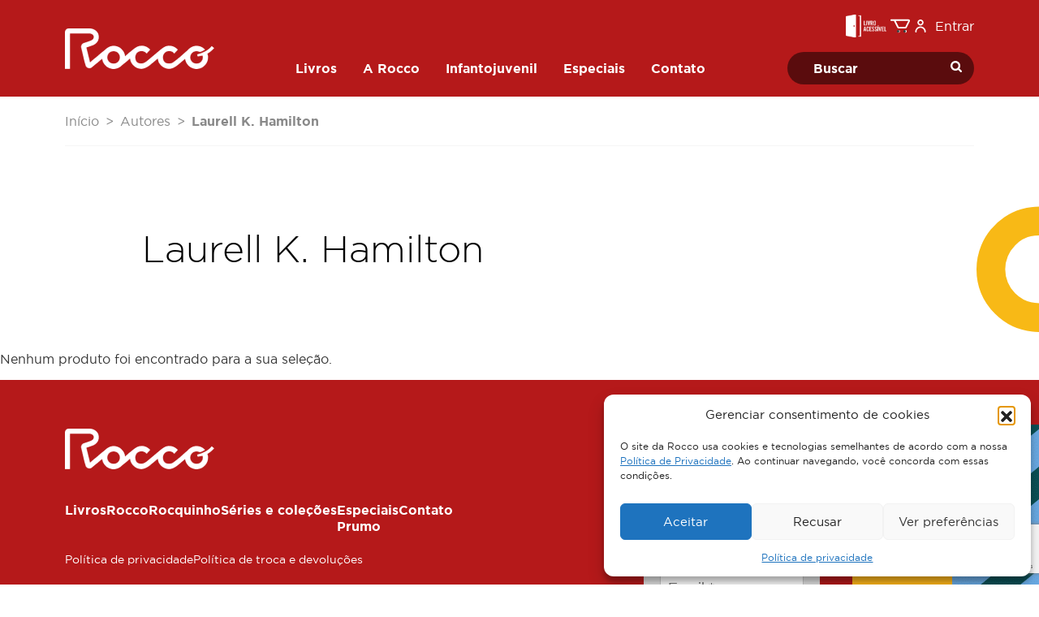

--- FILE ---
content_type: text/html; charset=UTF-8
request_url: https://rocco.com.br/caracteristica/autor/laurell-k-hamilton/
body_size: 43469
content:
<!doctype html>
<html lang="pt-BR">
  <head>
    <meta charset="utf-8">
    <meta name="viewport" content="width=device-width, initial-scale=1">
    <title>Laurell K. Hamilton &#8211; Editora Rocco</title>
<meta name='robots' content='max-image-preview:large' />
<script type='application/javascript'  id='pys-version-script'>console.log('PixelYourSite Free version 11.1.5.2');</script>
<style id='wp-img-auto-sizes-contain-inline-css'>
img:is([sizes=auto i],[sizes^="auto," i]){contain-intrinsic-size:3000px 1500px}
/*# sourceURL=wp-img-auto-sizes-contain-inline-css */
</style>
<style id='global-styles-inline-css'>
:root{--wp--preset--aspect-ratio--square: 1;--wp--preset--aspect-ratio--4-3: 4/3;--wp--preset--aspect-ratio--3-4: 3/4;--wp--preset--aspect-ratio--3-2: 3/2;--wp--preset--aspect-ratio--2-3: 2/3;--wp--preset--aspect-ratio--16-9: 16/9;--wp--preset--aspect-ratio--9-16: 9/16;--wp--preset--color--black: #000000;--wp--preset--color--cyan-bluish-gray: #abb8c3;--wp--preset--color--white: #ffffff;--wp--preset--color--pale-pink: #f78da7;--wp--preset--color--vivid-red: #cf2e2e;--wp--preset--color--luminous-vivid-orange: #ff6900;--wp--preset--color--luminous-vivid-amber: #fcb900;--wp--preset--color--light-green-cyan: #7bdcb5;--wp--preset--color--vivid-green-cyan: #00d084;--wp--preset--color--pale-cyan-blue: #8ed1fc;--wp--preset--color--vivid-cyan-blue: #0693e3;--wp--preset--color--vivid-purple: #9b51e0;--wp--preset--color--primary: #B5191A;--wp--preset--color--secondary: #F8B916;--wp--preset--color--success: #93C13E;--wp--preset--color--warning: #E5C100;--wp--preset--color--grey-90: #363636;--wp--preset--color--grey-80: #898989;--wp--preset--color--grey-30: #D7D7D7;--wp--preset--color--grey-20: #EBEBEB;--wp--preset--color--grey-10: #f5f5f5;--wp--preset--color--light: #FFFFFF;--wp--preset--color--dark: #212529;--wp--preset--gradient--vivid-cyan-blue-to-vivid-purple: linear-gradient(135deg,rgb(6,147,227) 0%,rgb(155,81,224) 100%);--wp--preset--gradient--light-green-cyan-to-vivid-green-cyan: linear-gradient(135deg,rgb(122,220,180) 0%,rgb(0,208,130) 100%);--wp--preset--gradient--luminous-vivid-amber-to-luminous-vivid-orange: linear-gradient(135deg,rgb(252,185,0) 0%,rgb(255,105,0) 100%);--wp--preset--gradient--luminous-vivid-orange-to-vivid-red: linear-gradient(135deg,rgb(255,105,0) 0%,rgb(207,46,46) 100%);--wp--preset--gradient--very-light-gray-to-cyan-bluish-gray: linear-gradient(135deg,rgb(238,238,238) 0%,rgb(169,184,195) 100%);--wp--preset--gradient--cool-to-warm-spectrum: linear-gradient(135deg,rgb(74,234,220) 0%,rgb(151,120,209) 20%,rgb(207,42,186) 40%,rgb(238,44,130) 60%,rgb(251,105,98) 80%,rgb(254,248,76) 100%);--wp--preset--gradient--blush-light-purple: linear-gradient(135deg,rgb(255,206,236) 0%,rgb(152,150,240) 100%);--wp--preset--gradient--blush-bordeaux: linear-gradient(135deg,rgb(254,205,165) 0%,rgb(254,45,45) 50%,rgb(107,0,62) 100%);--wp--preset--gradient--luminous-dusk: linear-gradient(135deg,rgb(255,203,112) 0%,rgb(199,81,192) 50%,rgb(65,88,208) 100%);--wp--preset--gradient--pale-ocean: linear-gradient(135deg,rgb(255,245,203) 0%,rgb(182,227,212) 50%,rgb(51,167,181) 100%);--wp--preset--gradient--electric-grass: linear-gradient(135deg,rgb(202,248,128) 0%,rgb(113,206,126) 100%);--wp--preset--gradient--midnight: linear-gradient(135deg,rgb(2,3,129) 0%,rgb(40,116,252) 100%);--wp--preset--font-size--small: 13px;--wp--preset--font-size--medium: 20px;--wp--preset--font-size--large: 36px;--wp--preset--font-size--x-large: 42px;--wp--preset--font-size--headings-h-1: 4rem;--wp--preset--font-size--headings-h-2: 2.875rem;--wp--preset--font-size--headings-h-3: 2rem;--wp--preset--font-size--headings-h-4: 1.75rem;--wp--preset--font-size--headings-h-5: 1.3125rem;--wp--preset--font-size--headings-h-6: 1rem;--wp--preset--font-size--paragraph: 1rem;--wp--preset--font-size--sm-paragraph: 0.75rem;--wp--preset--font-family--gotham-pro-sansserif: "Gotham Pro";--wp--preset--spacing--20: 0.44rem;--wp--preset--spacing--30: 0.67rem;--wp--preset--spacing--40: 1rem;--wp--preset--spacing--50: 1.5rem;--wp--preset--spacing--60: 2.25rem;--wp--preset--spacing--70: 3.38rem;--wp--preset--spacing--80: 5.06rem;--wp--preset--shadow--natural: 6px 6px 9px rgba(0, 0, 0, 0.2);--wp--preset--shadow--deep: 12px 12px 50px rgba(0, 0, 0, 0.4);--wp--preset--shadow--sharp: 6px 6px 0px rgba(0, 0, 0, 0.2);--wp--preset--shadow--outlined: 6px 6px 0px -3px rgb(255, 255, 255), 6px 6px rgb(0, 0, 0);--wp--preset--shadow--crisp: 6px 6px 0px rgb(0, 0, 0);}:root { --wp--style--global--content-size: 960px;--wp--style--global--wide-size: 960px; }:where(body) { margin: 0; }.wp-site-blocks > .alignleft { float: left; margin-right: 2em; }.wp-site-blocks > .alignright { float: right; margin-left: 2em; }.wp-site-blocks > .aligncenter { justify-content: center; margin-left: auto; margin-right: auto; }:where(.is-layout-flex){gap: 0.5em;}:where(.is-layout-grid){gap: 0.5em;}.is-layout-flow > .alignleft{float: left;margin-inline-start: 0;margin-inline-end: 2em;}.is-layout-flow > .alignright{float: right;margin-inline-start: 2em;margin-inline-end: 0;}.is-layout-flow > .aligncenter{margin-left: auto !important;margin-right: auto !important;}.is-layout-constrained > .alignleft{float: left;margin-inline-start: 0;margin-inline-end: 2em;}.is-layout-constrained > .alignright{float: right;margin-inline-start: 2em;margin-inline-end: 0;}.is-layout-constrained > .aligncenter{margin-left: auto !important;margin-right: auto !important;}.is-layout-constrained > :where(:not(.alignleft):not(.alignright):not(.alignfull)){max-width: var(--wp--style--global--content-size);margin-left: auto !important;margin-right: auto !important;}.is-layout-constrained > .alignwide{max-width: var(--wp--style--global--wide-size);}body .is-layout-flex{display: flex;}.is-layout-flex{flex-wrap: wrap;align-items: center;}.is-layout-flex > :is(*, div){margin: 0;}body .is-layout-grid{display: grid;}.is-layout-grid > :is(*, div){margin: 0;}body{font-family: var(--wp--preset--font-family--gotham-pro-sansserif);padding-top: 0px;padding-right: 0px;padding-bottom: 0px;padding-left: 0px;}a:where(:not(.wp-element-button)){text-decoration: underline;}:root :where(.wp-element-button, .wp-block-button__link){background-color: #32373c;border-width: 0;color: #fff;font-family: inherit;font-size: inherit;font-style: inherit;font-weight: inherit;letter-spacing: inherit;line-height: inherit;padding-top: calc(0.667em + 2px);padding-right: calc(1.333em + 2px);padding-bottom: calc(0.667em + 2px);padding-left: calc(1.333em + 2px);text-decoration: none;text-transform: inherit;}.has-black-color{color: var(--wp--preset--color--black) !important;}.has-cyan-bluish-gray-color{color: var(--wp--preset--color--cyan-bluish-gray) !important;}.has-white-color{color: var(--wp--preset--color--white) !important;}.has-pale-pink-color{color: var(--wp--preset--color--pale-pink) !important;}.has-vivid-red-color{color: var(--wp--preset--color--vivid-red) !important;}.has-luminous-vivid-orange-color{color: var(--wp--preset--color--luminous-vivid-orange) !important;}.has-luminous-vivid-amber-color{color: var(--wp--preset--color--luminous-vivid-amber) !important;}.has-light-green-cyan-color{color: var(--wp--preset--color--light-green-cyan) !important;}.has-vivid-green-cyan-color{color: var(--wp--preset--color--vivid-green-cyan) !important;}.has-pale-cyan-blue-color{color: var(--wp--preset--color--pale-cyan-blue) !important;}.has-vivid-cyan-blue-color{color: var(--wp--preset--color--vivid-cyan-blue) !important;}.has-vivid-purple-color{color: var(--wp--preset--color--vivid-purple) !important;}.has-primary-color{color: var(--wp--preset--color--primary) !important;}.has-secondary-color{color: var(--wp--preset--color--secondary) !important;}.has-success-color{color: var(--wp--preset--color--success) !important;}.has-warning-color{color: var(--wp--preset--color--warning) !important;}.has-grey-90-color{color: var(--wp--preset--color--grey-90) !important;}.has-grey-80-color{color: var(--wp--preset--color--grey-80) !important;}.has-grey-30-color{color: var(--wp--preset--color--grey-30) !important;}.has-grey-20-color{color: var(--wp--preset--color--grey-20) !important;}.has-grey-10-color{color: var(--wp--preset--color--grey-10) !important;}.has-light-color{color: var(--wp--preset--color--light) !important;}.has-dark-color{color: var(--wp--preset--color--dark) !important;}.has-black-background-color{background-color: var(--wp--preset--color--black) !important;}.has-cyan-bluish-gray-background-color{background-color: var(--wp--preset--color--cyan-bluish-gray) !important;}.has-white-background-color{background-color: var(--wp--preset--color--white) !important;}.has-pale-pink-background-color{background-color: var(--wp--preset--color--pale-pink) !important;}.has-vivid-red-background-color{background-color: var(--wp--preset--color--vivid-red) !important;}.has-luminous-vivid-orange-background-color{background-color: var(--wp--preset--color--luminous-vivid-orange) !important;}.has-luminous-vivid-amber-background-color{background-color: var(--wp--preset--color--luminous-vivid-amber) !important;}.has-light-green-cyan-background-color{background-color: var(--wp--preset--color--light-green-cyan) !important;}.has-vivid-green-cyan-background-color{background-color: var(--wp--preset--color--vivid-green-cyan) !important;}.has-pale-cyan-blue-background-color{background-color: var(--wp--preset--color--pale-cyan-blue) !important;}.has-vivid-cyan-blue-background-color{background-color: var(--wp--preset--color--vivid-cyan-blue) !important;}.has-vivid-purple-background-color{background-color: var(--wp--preset--color--vivid-purple) !important;}.has-primary-background-color{background-color: var(--wp--preset--color--primary) !important;}.has-secondary-background-color{background-color: var(--wp--preset--color--secondary) !important;}.has-success-background-color{background-color: var(--wp--preset--color--success) !important;}.has-warning-background-color{background-color: var(--wp--preset--color--warning) !important;}.has-grey-90-background-color{background-color: var(--wp--preset--color--grey-90) !important;}.has-grey-80-background-color{background-color: var(--wp--preset--color--grey-80) !important;}.has-grey-30-background-color{background-color: var(--wp--preset--color--grey-30) !important;}.has-grey-20-background-color{background-color: var(--wp--preset--color--grey-20) !important;}.has-grey-10-background-color{background-color: var(--wp--preset--color--grey-10) !important;}.has-light-background-color{background-color: var(--wp--preset--color--light) !important;}.has-dark-background-color{background-color: var(--wp--preset--color--dark) !important;}.has-black-border-color{border-color: var(--wp--preset--color--black) !important;}.has-cyan-bluish-gray-border-color{border-color: var(--wp--preset--color--cyan-bluish-gray) !important;}.has-white-border-color{border-color: var(--wp--preset--color--white) !important;}.has-pale-pink-border-color{border-color: var(--wp--preset--color--pale-pink) !important;}.has-vivid-red-border-color{border-color: var(--wp--preset--color--vivid-red) !important;}.has-luminous-vivid-orange-border-color{border-color: var(--wp--preset--color--luminous-vivid-orange) !important;}.has-luminous-vivid-amber-border-color{border-color: var(--wp--preset--color--luminous-vivid-amber) !important;}.has-light-green-cyan-border-color{border-color: var(--wp--preset--color--light-green-cyan) !important;}.has-vivid-green-cyan-border-color{border-color: var(--wp--preset--color--vivid-green-cyan) !important;}.has-pale-cyan-blue-border-color{border-color: var(--wp--preset--color--pale-cyan-blue) !important;}.has-vivid-cyan-blue-border-color{border-color: var(--wp--preset--color--vivid-cyan-blue) !important;}.has-vivid-purple-border-color{border-color: var(--wp--preset--color--vivid-purple) !important;}.has-primary-border-color{border-color: var(--wp--preset--color--primary) !important;}.has-secondary-border-color{border-color: var(--wp--preset--color--secondary) !important;}.has-success-border-color{border-color: var(--wp--preset--color--success) !important;}.has-warning-border-color{border-color: var(--wp--preset--color--warning) !important;}.has-grey-90-border-color{border-color: var(--wp--preset--color--grey-90) !important;}.has-grey-80-border-color{border-color: var(--wp--preset--color--grey-80) !important;}.has-grey-30-border-color{border-color: var(--wp--preset--color--grey-30) !important;}.has-grey-20-border-color{border-color: var(--wp--preset--color--grey-20) !important;}.has-grey-10-border-color{border-color: var(--wp--preset--color--grey-10) !important;}.has-light-border-color{border-color: var(--wp--preset--color--light) !important;}.has-dark-border-color{border-color: var(--wp--preset--color--dark) !important;}.has-vivid-cyan-blue-to-vivid-purple-gradient-background{background: var(--wp--preset--gradient--vivid-cyan-blue-to-vivid-purple) !important;}.has-light-green-cyan-to-vivid-green-cyan-gradient-background{background: var(--wp--preset--gradient--light-green-cyan-to-vivid-green-cyan) !important;}.has-luminous-vivid-amber-to-luminous-vivid-orange-gradient-background{background: var(--wp--preset--gradient--luminous-vivid-amber-to-luminous-vivid-orange) !important;}.has-luminous-vivid-orange-to-vivid-red-gradient-background{background: var(--wp--preset--gradient--luminous-vivid-orange-to-vivid-red) !important;}.has-very-light-gray-to-cyan-bluish-gray-gradient-background{background: var(--wp--preset--gradient--very-light-gray-to-cyan-bluish-gray) !important;}.has-cool-to-warm-spectrum-gradient-background{background: var(--wp--preset--gradient--cool-to-warm-spectrum) !important;}.has-blush-light-purple-gradient-background{background: var(--wp--preset--gradient--blush-light-purple) !important;}.has-blush-bordeaux-gradient-background{background: var(--wp--preset--gradient--blush-bordeaux) !important;}.has-luminous-dusk-gradient-background{background: var(--wp--preset--gradient--luminous-dusk) !important;}.has-pale-ocean-gradient-background{background: var(--wp--preset--gradient--pale-ocean) !important;}.has-electric-grass-gradient-background{background: var(--wp--preset--gradient--electric-grass) !important;}.has-midnight-gradient-background{background: var(--wp--preset--gradient--midnight) !important;}.has-small-font-size{font-size: var(--wp--preset--font-size--small) !important;}.has-medium-font-size{font-size: var(--wp--preset--font-size--medium) !important;}.has-large-font-size{font-size: var(--wp--preset--font-size--large) !important;}.has-x-large-font-size{font-size: var(--wp--preset--font-size--x-large) !important;}.has-headings-h-1-font-size{font-size: var(--wp--preset--font-size--headings-h-1) !important;}.has-headings-h-2-font-size{font-size: var(--wp--preset--font-size--headings-h-2) !important;}.has-headings-h-3-font-size{font-size: var(--wp--preset--font-size--headings-h-3) !important;}.has-headings-h-4-font-size{font-size: var(--wp--preset--font-size--headings-h-4) !important;}.has-headings-h-5-font-size{font-size: var(--wp--preset--font-size--headings-h-5) !important;}.has-headings-h-6-font-size{font-size: var(--wp--preset--font-size--headings-h-6) !important;}.has-paragraph-font-size{font-size: var(--wp--preset--font-size--paragraph) !important;}.has-sm-paragraph-font-size{font-size: var(--wp--preset--font-size--sm-paragraph) !important;}.has-gotham-pro-sansserif-font-family{font-family: var(--wp--preset--font-family--gotham-pro-sansserif) !important;}
:where(.wp-block-post-template.is-layout-flex){gap: 1.25em;}:where(.wp-block-post-template.is-layout-grid){gap: 1.25em;}
:where(.wp-block-term-template.is-layout-flex){gap: 1.25em;}:where(.wp-block-term-template.is-layout-grid){gap: 1.25em;}
:where(.wp-block-columns.is-layout-flex){gap: 2em;}:where(.wp-block-columns.is-layout-grid){gap: 2em;}
:root :where(.wp-block-pullquote){font-size: 1.5em;line-height: 1.6;}
/*# sourceURL=global-styles-inline-css */
</style>
<link rel="stylesheet" href="/wp-content/plugins/metabooks-integration/assets/public/css/metabooks-integration-public.css"><style id='woocommerce-inline-inline-css'>
.woocommerce form .form-row .required { visibility: visible; }
/*# sourceURL=woocommerce-inline-inline-css */
</style>
<link rel="stylesheet" href="/wp-content/plugins/complianz-gdpr/assets/css/cookieblocker.min.css"><link rel="stylesheet" href="/wp-content/plugins/pre-orders-for-woocommerce/media/css/main.css"><link rel="stylesheet" href="/wp-content/plugins/woocommerce/assets/css/brands.css"><link rel="stylesheet" href="/wp-content/themes/rocco-editora/public/css/app.563fc9.css"><style id='rocket-lazyload-inline-css'>
.rll-youtube-player{position:relative;padding-bottom:56.23%;height:0;overflow:hidden;max-width:100%;}.rll-youtube-player:focus-within{outline: 2px solid currentColor;outline-offset: 5px;}.rll-youtube-player iframe{position:absolute;top:0;left:0;width:100%;height:100%;z-index:100;background:0 0}.rll-youtube-player img{bottom:0;display:block;left:0;margin:auto;max-width:100%;width:100%;position:absolute;right:0;top:0;border:none;height:auto;-webkit-transition:.4s all;-moz-transition:.4s all;transition:.4s all}.rll-youtube-player img:hover{-webkit-filter:brightness(75%)}.rll-youtube-player .play{height:100%;width:100%;left:0;top:0;position:absolute;background:url(https://rocco.com.br/wp-content/plugins/wp-rocket/assets/img/youtube.png) no-repeat center;background-color: transparent !important;cursor:pointer;border:none;}.wp-embed-responsive .wp-has-aspect-ratio .rll-youtube-player{position:absolute;padding-bottom:0;width:100%;height:100%;top:0;bottom:0;left:0;right:0}
/*# sourceURL=rocket-lazyload-inline-css */
</style>
			<style>.cmplz-hidden {
					display: none !important;
				}</style>	<noscript><style>.woocommerce-product-gallery{ opacity: 1 !important; }</style></noscript>
	<meta name="generator" content="Elementor 3.34.0; features: e_font_icon_svg, additional_custom_breakpoints; settings: css_print_method-external, google_font-enabled, font_display-swap">
			<style>
				.e-con.e-parent:nth-of-type(n+4):not(.e-lazyloaded):not(.e-no-lazyload),
				.e-con.e-parent:nth-of-type(n+4):not(.e-lazyloaded):not(.e-no-lazyload) * {
					background-image: none !important;
				}
				@media screen and (max-height: 1024px) {
					.e-con.e-parent:nth-of-type(n+3):not(.e-lazyloaded):not(.e-no-lazyload),
					.e-con.e-parent:nth-of-type(n+3):not(.e-lazyloaded):not(.e-no-lazyload) * {
						background-image: none !important;
					}
				}
				@media screen and (max-height: 640px) {
					.e-con.e-parent:nth-of-type(n+2):not(.e-lazyloaded):not(.e-no-lazyload),
					.e-con.e-parent:nth-of-type(n+2):not(.e-lazyloaded):not(.e-no-lazyload) * {
						background-image: none !important;
					}
				}
			</style>
			<!-- Meta Pixel Code -->
<script>
!function(f,b,e,v,n,t,s)
{if(f.fbq)return;n=f.fbq=function(){n.callMethod?
n.callMethod.apply(n,arguments):n.queue.push(arguments)};
if(!f._fbq)f._fbq=n;n.push=n;n.loaded=!0;n.version='2.0';
n.queue=[];t=b.createElement(e);t.async=!0;
t.src=v;s=b.getElementsByTagName(e)[0];
s.parentNode.insertBefore(t,s)}(window, document,'script',
'https://connect.facebook.net/en_US/fbevents.js');
fbq('init', '1078557725541152');
fbq('track', 'PageView');
</script>
<noscript><img height="1" width="1" style="display:none"
src="https://www.facebook.com/tr?id=1078557725541152&ev=PageView&noscript=1"
/></noscript>
<!-- End Meta Pixel Code -->
<!-- Google tag (gtag.js) -->
<script type="text/plain" data-service="google-analytics" data-category="statistics" async data-cmplz-src="https://www.googletagmanager.com/gtag/js?id=AW-965658463"></script> <script> window.dataLayer = window.dataLayer || []; function gtag(){dataLayer.push(arguments);} gtag('js', new Date()); gtag('config', 'AW-965658463'); </script>
<!-- Tiktok -->
<script>
!function (w, d, t) {
  w.TiktokAnalyticsObject=t;var ttq=w[t]=w[t]||[];ttq.methods=["page","track","identify","instances","debug","on","off","once","ready","alias","group","enableCookie","disableCookie"],ttq.setAndDefer=function(t,e){t[e]=function(){t.push([e].concat(Array.prototype.slice.call(arguments,0)))}};for(var i=0;i<ttq.methods.length;i++)ttq.setAndDefer(ttq,ttq.methods[i]);ttq.instance=function(t){for(var e=ttq._i[t]||[],n=0;n<ttq.methods.length;n++)ttq.setAndDefer(e,ttq.methods[n]);return e},ttq.load=function(e,n){var i="https://analytics.tiktok.com/i18n/pixel/events.js";ttq._i=ttq._i||{},ttq._i[e]=[],ttq._i[e]._u=i,ttq._t=ttq._t||{},ttq._t[e]=+new Date,ttq._o=ttq._o||{},ttq._o[e]=n||{};var o=document.createElement("script");o.type="text/javascript",o.async=!0,o.src=i+"?sdkid="+e+"&lib="+t;var a=document.getElementsByTagName("script")[0];a.parentNode.insertBefore(o,a)};
  ttq.load('CMENR43C77UFIL1R5LK0');
  ttq.page();
}(window, document, 'ttq');
</script>
<link rel="icon" href="/wp-content/uploads/2023/09/cropped-rocco-favicon-32x32-1.jpg" sizes="32x32">
<link rel="icon" href="/wp-content/uploads/2023/09/cropped-rocco-favicon-32x32-1.jpg" sizes="192x192">
<link rel="apple-touch-icon" href="/wp-content/uploads/2023/09/cropped-rocco-favicon-32x32-1.jpg">
<meta name="msapplication-TileImage" content="/wp-content/uploads/2023/09/cropped-rocco-favicon-32x32-1.jpg">
		<style id="wp-custom-css">
			.wc-block-cart-item__product .wc-block-components-product-metadata {
	display: none !important;
}
abbr[title] {
    text-decoration: none !important;
    -webkit-text-decoration-skip-ink: none;
    text-decoration-skip-ink: none
}

.single-post #main {
    max-width: 1180px;
    margin: 60px auto;	
}

.woocommerce-product-details__short-description {
	display: none !important;
}
.wc-payment-form .logo {
	width: 20%;
}
#menu-politicas li a {
	font-weight: normal;
	    font-size: 14px;
}
/* CSS do Slider Rocco - Verità */

#menu-container{
z-index: 999 !important;
    position: relative;
/*	background: transparent ; */
}

.rocco-banner-slider{
		margin-top: -120px;
}

.page-id-13321 h1.entry-title {
    display: none;
}
/* Fim do CSS do Slider Rocco - Verità */
		</style>
		<noscript><style id="rocket-lazyload-nojs-css">.rll-youtube-player, [data-lazy-src]{display:none !important;}</style></noscript>  </head>

  <body data-cmplz=1 class="archive tax-pa_autor term-laurell-k-hamilton term-3414 wp-custom-logo wp-embed-responsive wp-theme-rocco-editora theme-rocco-editora woocommerce woocommerce-page woocommerce-demo-store woocommerce-no-js elementor-default elementor-kit-13323">
        
    <div id="app">
      <a class="visually-hidden-focusable" href="#main">
  Pular para o conteúdo
</a>

<header id="menu-container" class="py-1 py-md-2">
  <div class="container py-1 py-md-0">
    <div id="main-menu">
      <div id="topbar" class="gap-3 d-flex align-items-center justify-content-end">
                <section class="widget block-16 widget_block"><div class="wp-block-columns is-layout-flex wp-container-core-columns-is-layout-9d6595d7 wp-block-columns-is-layout-flex"><div class="wp-block-column is-layout-flow wp-block-column-is-layout-flow" style="flex-basis:100%"><a target="_blank" href="http://livroacessivel.org.br/"><img decoding="async" src="/wp-content/uploads/2022/10/livro-acessivel-1.png" width="50" alt="livro acessível" class="wp-image-2342"></a></div></div></section><section class="widget block-14 widget_block"><div data-block-name="woocommerce/mini-cart" class="wc-block-mini-cart wp-block-woocommerce-mini-cart " style="">
			<button class="wc-block-mini-cart__button" aria-label="Carrinho"><span class="wc-block-mini-cart__quantity-badge">
			<svg xmlns="http://www.w3.org/2000/svg" fill="currentColor" class="wc-block-mini-cart__icon" viewBox="0 0 32 32"><circle cx="12.667" cy="24.667" r="2"/><circle cx="23.333" cy="24.667" r="2"/><path fill-rule="evenodd" d="M9.285 10.036a1 1 0 0 1 .776-.37h15.272a1 1 0 0 1 .99 1.142l-1.333 9.333A1 1 0 0 1 24 21H12a1 1 0 0 1-.98-.797L9.083 10.87a1 1 0 0 1 .203-.834m2.005 1.63L12.814 19h10.319l1.047-7.333z" clip-rule="evenodd"/><path fill-rule="evenodd" d="M5.667 6.667a1 1 0 0 1 1-1h2.666a1 1 0 0 1 .984.82l.727 4a1 1 0 1 1-1.967.359l-.578-3.18H6.667a1 1 0 0 1-1-1" clip-rule="evenodd"/></svg>
			<span class="wc-block-mini-cart__badge" style=""></span>
		</span>
		</button>
			<div class="is-loading wc-block-components-drawer__screen-overlay wc-block-components-drawer__screen-overlay--is-hidden" aria-hidden="true">
				<div class="wc-block-mini-cart__drawer wc-block-components-drawer">
					<div class="wc-block-components-drawer__content">
						<div class="wc-block-mini-cart__template-part"><div data-block-name="woocommerce/mini-cart-contents" class="wp-block-woocommerce-mini-cart-contents">
	<div data-block-name="woocommerce/filled-mini-cart-contents-block" class="wp-block-woocommerce-filled-mini-cart-contents-block">
		<div data-block-name="woocommerce/mini-cart-title-block" class="wp-block-woocommerce-mini-cart-title-block">
			<div data-block-name="woocommerce/mini-cart-title-label-block" class="wp-block-woocommerce-mini-cart-title-label-block">
			</div>

			<div data-block-name="woocommerce/mini-cart-title-items-counter-block" class="wp-block-woocommerce-mini-cart-title-items-counter-block">
			</div>
		</div>
		<div data-block-name="woocommerce/mini-cart-items-block" class="wp-block-woocommerce-mini-cart-items-block">
			<div data-block-name="woocommerce/mini-cart-products-table-block" class="wp-block-woocommerce-mini-cart-products-table-block">
			</div>
		</div>
		<div data-block-name="woocommerce/mini-cart-footer-block" class="wp-block-woocommerce-mini-cart-footer-block">
			<div data-block-name="woocommerce/mini-cart-cart-button-block" class="wp-block-woocommerce-mini-cart-cart-button-block"></div>
			<div data-block-name="woocommerce/mini-cart-checkout-button-block" class="wp-block-woocommerce-mini-cart-checkout-button-block"></div>
		</div>
	</div>

	<div data-block-name="woocommerce/empty-mini-cart-contents-block" class="wp-block-woocommerce-empty-mini-cart-contents-block">
		<p class="has-text-align-center"><strong>Seu carrinho está vazio no momento!</strong></p>

		<div data-block-name="woocommerce/mini-cart-shopping-button-block" class="wp-block-woocommerce-mini-cart-shopping-button-block"></div>
	</div>
</div></div>
					</div>
				</div>
			</div>
		</div></section><section class="widget block-8 widget_block"><div class="user-menu dropdown wp-block-rocco-user-menu">
    <a href="https://rocco.com.br/minha-conta/" class="align-items-center d-flex text-decoration-none text-white"
    aria-expanded="false">
    <div class="rocco-icons icon-user fill-white me-1">
  <!-- Generated by IcoMoon.io -->
<svg width="16" height="16" version="1.1" xmlns="http://www.w3.org/2000/svg" width="32" height="32" viewBox="0 0 32 32">
<path d="M9.534 11.2c-1.342-2.324-1.156-5.467 0-7.467 1.154-2 3.783-3.733 6.466-3.733 2.476 0 5.228 1.588 6.466 3.733 1.342 2.324 1.156 5.467 0 7.467-1.154 2-3.783 3.733-6.466 3.733-2.476 0-5.228-1.588-6.466-3.733zM16 11.378c1.696 0 2.626-0.638 3.387-1.956s0.85-2.441 0-3.911c-0.793-1.376-1.799-1.956-3.387-1.956-1.696 0-2.626 0.638-3.387 1.956s-0.85 2.441 0 3.911c0.793 1.376 1.799 1.956 3.387 1.956zM4.622 32c-0.981 0-1.778-0.796-1.778-1.778 0.149-4.873 2.917-9.28 6.578-11.394 3.66-2.112 8.937-2.436 13.156 0 1.966 1.136 3.723 2.923 4.816 4.816 0.548 0.949 1.017 2.078 1.307 3.145 0.288 1.067 0.393 2.969 0.393 2.969 0.023 0.112 0 0 0 0 0.256 0.948-0.304 1.924-1.252 2.18s-1.924-0.304-2.18-1.252c0 0-0.023-0.112 0 0 0 0-0.165-2.123-0.395-2.969-0.228-0.843-0.519-1.543-0.953-2.295-0.871-1.508-1.961-2.617-3.515-3.515-3.365-1.943-6.622-1.717-9.6 0-2.978 1.719-4.949 4.428-4.8 8.315 0 0.981-0.796 1.778-1.778 1.778z"></path>
</svg>
</div>
    <span>Entrar</span>
</a>
  </div></section>                <button class="navbar-toggler d-md-none mobile-menu-toggle" type="button" aria-label="Abrir menu">
          <div class="rocco-icons icon-menu fill-light">
  <svg width="16" height="16" version="1.1" xmlns="http://www.w3.org/2000/svg" width="1024" height="1024" viewBox="0 0 1024 1024">
  <path d="M1024 232.961c0-25.893-20.978-46.884-46.852-46.884h-930.294c-25.876 0-46.853 20.99-46.853 46.884s20.977 46.885 46.853 46.885h930.294c25.874 0 46.852-20.991 46.852-46.885z"></path>
  <path d="M1024 512.232c0-25.893-20.978-46.885-46.852-46.885h-930.294c-25.876 0-46.853 20.99-46.853 46.885s20.977 46.884 46.853 46.884h930.294c25.874 0 46.852-20.99 46.852-46.884z"></path>
  <path d="M1024 791.037c0-25.893-20.978-46.88-46.852-46.88h-465.147c-25.874 0-46.853 20.987-46.853 46.88 0 25.898 20.978 46.885 46.853 46.885h465.147c25.874 0 46.852-20.987 46.852-46.885z"></path>
  </svg>
</div>
        </button>
      </div>
      <div class="site-logo" id="main-nav-logo">
  <a href="https://rocco.com.br/" class="custom-logo-link" rel="home"><img width="184" height="50" src="/wp-content/uploads/2022/12/Logo-Rocco-Negativo-1.png" class="custom-logo" alt="Editora Rocco" decoding="async" /></a>
</div>
            <nav id="nav" class="navbar navbar-dark navbar-expand-md p-0">
        <div id="primary_menu" class="collapse navbar-collapse justify-content-center"><ul id="menu-menu-header" class="navbar-nav mr-auto" itemscope itemtype="http://www.schema.org/SiteNavigationElement"><li  id="menu-item-5732" class="mega-menu menu-item menu-item-type-post_type menu-item-object-page menu-item-has-children dropdown menu-item-5732 nav-item"><a href="#" aria-expanded="false" class="dropdown-toggle nav-link" id="menu-item-dropdown-5732" data-bs-toggle="dropdown"><span itemprop="name">Livros</span></a>
<ul class="dropdown-menu" aria-labelledby="menu-item-dropdown-5732">
	<li  id="menu-item-5738" class="menu-item menu-item-type-custom menu-item-object-custom menu-item-has-children dropdown menu-item-5738 nav-item"><a itemprop="url" href="#" class="dropdown-item"><span itemprop="name">Livros</span></a>
	<ul class="dropdown-menu" aria-labelledby="menu-item-dropdown-5732">
		<li  id="menu-item-6434" class="menu-item menu-item-type-post_type menu-item-object-page menu-item-6434 nav-item"><a itemprop="url" href="https://rocco.com.br/loja/" class="dropdown-item"><span itemprop="name">Todos</span></a></li>
	</ul>
</li>
	<li  id="menu-item-5739" class="menu-item menu-item-type-custom menu-item-object-custom menu-item-has-children dropdown menu-item-5739 nav-item"><a itemprop="url" href="#" class="dropdown-item"><span itemprop="name">Gêneros</span></a>
	<ul class="dropdown-menu" aria-labelledby="menu-item-dropdown-5732">
		<li  id="menu-item-5840" class="menu-item menu-item-type-taxonomy menu-item-object-product_genre menu-item-5840 nav-item"><a itemprop="url" href="/genero/saude-e-bem-estar/" class="dropdown-item"><span itemprop="name">Saúde e Bem-Estar</span></a></li>
		<li  id="menu-item-6283" class="menu-item menu-item-type-taxonomy menu-item-object-product_genre menu-item-6283 nav-item"><a itemprop="url" href="/genero/religiao-e-espiritualidade/" class="dropdown-item"><span itemprop="name">Religião e espiritualidade</span></a></li>
		<li  id="menu-item-6284" class="menu-item menu-item-type-taxonomy menu-item-object-product_genre menu-item-6284 nav-item"><a itemprop="url" href="/genero/negocios-e-desenvolvimento-pessoal/" class="dropdown-item"><span itemprop="name">Negócios e desenvolvimento pessoal</span></a></li>
		<li  id="menu-item-6288" class="menu-item menu-item-type-taxonomy menu-item-object-product_genre menu-item-6288 nav-item"><a itemprop="url" href="/genero/biografia-e-historia/" class="dropdown-item"><span itemprop="name">Biografia e história</span></a></li>
		<li  id="menu-item-6285" class="menu-item menu-item-type-taxonomy menu-item-object-product_genre menu-item-6285 nav-item"><a itemprop="url" href="/genero/culinaria-e-nutricao/" class="dropdown-item"><span itemprop="name">Culinária e nutrição</span></a></li>
		<li  id="menu-item-6286" class="menu-item menu-item-type-taxonomy menu-item-object-product_genre menu-item-6286 nav-item"><a itemprop="url" href="/genero/ciencia/" class="dropdown-item"><span itemprop="name">Ciência</span></a></li>
		<li  id="menu-item-6287" class="menu-item menu-item-type-taxonomy menu-item-object-product_genre menu-item-6287 nav-item"><a itemprop="url" href="/genero/ciencias-politicas-e-sociais/" class="dropdown-item"><span itemprop="name">Ciências políticas e sociais</span></a></li>
		<li  id="menu-item-6291" class="menu-item menu-item-type-taxonomy menu-item-object-product_genre menu-item-6291 nav-item"><a itemprop="url" href="/genero/infantil-e-infanto-juvenil/" class="dropdown-item"><span itemprop="name">Infantil e infanto-juvenil</span></a></li>
		<li  id="menu-item-6292" class="menu-item menu-item-type-taxonomy menu-item-object-product_genre menu-item-6292 nav-item"><a itemprop="url" href="/genero/jovem-adulto/" class="dropdown-item"><span itemprop="name">Jovem adulto</span></a></li>
		<li  id="menu-item-6289" class="menu-item menu-item-type-taxonomy menu-item-object-product_genre menu-item-6289 nav-item"><a itemprop="url" href="/genero/ficcao/" class="dropdown-item"><span itemprop="name">Ficção</span></a></li>
		<li  id="menu-item-6290" class="menu-item menu-item-type-taxonomy menu-item-object-product_genre menu-item-6290 nav-item"><a itemprop="url" href="/genero/hqs/" class="dropdown-item"><span itemprop="name">HQs</span></a></li>
		<li  id="menu-item-6293" class="menu-item menu-item-type-taxonomy menu-item-object-product_genre menu-item-6293 nav-item"><a itemprop="url" href="/genero/nao-ficcao/" class="dropdown-item"><span itemprop="name">Não-ficção</span></a></li>
	</ul>
</li>
</ul>
</li>
<li  id="menu-item-6400" class="menu-item menu-item-type-post_type menu-item-object-page menu-item-6400 nav-item"><a itemprop="url" href="https://rocco.com.br/rocco/" class="nav-link"><span itemprop="name">A Rocco</span></a></li>
<li  id="menu-item-12140" class="menu-item menu-item-type-custom menu-item-object-custom menu-item-has-children dropdown menu-item-12140 nav-item"><a href="#" aria-expanded="false" class="dropdown-toggle nav-link" id="menu-item-dropdown-12140" data-bs-toggle="dropdown"><span itemprop="name">Infantojuvenil</span></a>
<ul class="dropdown-menu" aria-labelledby="menu-item-dropdown-12140">
	<li  id="menu-item-6401" class="menu-item menu-item-type-taxonomy menu-item-object-product_specials menu-item-6401 nav-item"><a itemprop="url" href="/especial/rocquinho/" class="dropdown-item"><span itemprop="name">Infantil</span></a></li>
	<li  id="menu-item-12142" class="menu-item menu-item-type-custom menu-item-object-custom menu-item-12142 nav-item"><a itemprop="url" href="https://rocco.com.br/genero/infantil-e-infanto-juvenil/" class="dropdown-item"><span itemprop="name">Infantojuvenil</span></a></li>
	<li  id="menu-item-12141" class="menu-item menu-item-type-custom menu-item-object-custom menu-item-12141 nav-item"><a itemprop="url" href="https://rocco.com.br/genero/jovem-adulto/" class="dropdown-item"><span itemprop="name">Jovem Adulto</span></a></li>
</ul>
</li>
<li  id="menu-item-5843" class="menu-item menu-item-type-custom menu-item-object-custom menu-item-has-children dropdown menu-item-5843 nav-item"><a href="#" aria-expanded="false" class="dropdown-toggle nav-link" id="menu-item-dropdown-5843" data-bs-toggle="dropdown"><span itemprop="name">Especiais</span></a>
<ul class="dropdown-menu" aria-labelledby="menu-item-dropdown-5843">
	<li  id="menu-item-5844" class="menu-item menu-item-type-taxonomy menu-item-object-product_specials menu-item-5844 nav-item"><a itemprop="url" href="/especial/clarice-lispector/" class="dropdown-item"><span itemprop="name">Clarice Lispector</span></a></li>
	<li  id="menu-item-6448" class="menu-item menu-item-type-taxonomy menu-item-object-product_specials menu-item-6448 nav-item"><a itemprop="url" href="/especial/loja-harry-potter/" class="dropdown-item"><span itemprop="name">Loja Harry Potter</span></a></li>
	<li  id="menu-item-8515" class="menu-item menu-item-type-custom menu-item-object-custom menu-item-8515 nav-item"><a itemprop="url" href="https://rocco.com.br/especial/cronicas-vampirescas/" class="dropdown-item"><span itemprop="name">Crônicas Vampirescas</span></a></li>
	<li  id="menu-item-8455" class="menu-item menu-item-type-taxonomy menu-item-object-product_specials menu-item-8455 nav-item"><a itemprop="url" href="/especial/livros-prumo/" class="dropdown-item"><span itemprop="name">Prumo</span></a></li>
	<li  id="menu-item-5849" class="menu-item menu-item-type-post_type menu-item-object-page menu-item-5849 nav-item"><a itemprop="url" href="https://rocco.com.br/series-e-colecoes/" class="dropdown-item"><span itemprop="name">Séries e coleções</span></a></li>
</ul>
</li>
<li  id="menu-item-5842" class="menu-item menu-item-type-post_type menu-item-object-page menu-item-5842 nav-item"><a itemprop="url" href="https://rocco.com.br/entre-em-contato/" class="nav-link"><span itemprop="name">Contato</span></a></li>
</ul></div>
      </nav>
            <div id="search">
        <form class="d-flex position-relative ajax-search-field" action="https://rocco.com.br" role="search" autocomplete="off">
  <input class="form-control border-0 text-white placeholder-color-inherit search-field-input" type="search" name="s"
    placeholder="Buscar" aria-label="Buscar" >
  <button class="btn btn-sm btn-dark bg-transparent border-0 position-absolute end-0 bottom-0 top-0 margin-auto px-1 pe-2"
    type="submit">
    <div class="rocco-icons icon-magnifier">
  <!-- Generated by IcoMoon.io -->
<svg width="16" height="16" version="1.1" xmlns="http://www.w3.org/2000/svg" width="32" height="32" viewBox="0 0 32 32">
<path d="M0 13.786c0-3.616 1.691-7.4 4.037-9.749 2.349-2.347 6.133-4.037 9.749-4.037s7.4 1.691 9.749 4.037c2.347 2.349 4.037 6.133 4.037 9.749s-1.691 7.4-4.037 9.749c-2.349 2.347-6.133 4.037-9.749 4.037s-7.4-1.691-9.749-4.037c-2.347-2.349-4.037-6.133-4.037-9.749zM7.808 19.765c1.677 1.675 3.453 2.475 5.979 2.475s4.301-0.8 5.979-2.475c1.675-1.677 2.475-3.453 2.475-5.979s-0.8-4.301-2.475-5.979c-1.677-1.675-3.453-2.475-5.979-2.475s-4.301 0.8-5.979 2.475c-1.675 1.677-2.475 3.453-2.475 5.979s0.8 4.301 2.475 5.979z"></path>
<path d="M21.919 21.919l7.413 7.413z"></path>
<path d="M20.034 20.034c1.040-1.043 2.731-1.043 3.771 0l7.413 7.413c1.043 1.040 1.043 2.731 0 3.771-1.040 1.043-2.731 1.043-3.771 0l-7.413-7.413c-1.043-1.040-1.043-2.731 0-3.771z"></path>
</svg>
</div>
<span class="visually-hidden">Buscar</span>
  </button>
  <div class="suggestions position-absolute end-0">
    <div class="items">
      <ul class="list-unstyled m-0 d-grid">
      </ul>
    </div>
    <div class="featured px-4"></div>
  </div>
</form>
      </div>
    </div>
  </div>
  <div id="mobile-menu" class="bg-light position-fixed h-100 w-100 d-md-none">
        <div class="login-wrapper py-2 px-20 bg-gray-light d-flex align-items-center justify-content-between position-relative">
      <div class="d-flex flex-row gap-1 align-items-center">
        <div class="user-logo bg-white">
          <div class="rocco-icons icon-user fill-dark">
  <!-- Generated by IcoMoon.io -->
<svg width="16" height="16" version="1.1" xmlns="http://www.w3.org/2000/svg" width="32" height="32" viewBox="0 0 32 32">
<path d="M9.534 11.2c-1.342-2.324-1.156-5.467 0-7.467 1.154-2 3.783-3.733 6.466-3.733 2.476 0 5.228 1.588 6.466 3.733 1.342 2.324 1.156 5.467 0 7.467-1.154 2-3.783 3.733-6.466 3.733-2.476 0-5.228-1.588-6.466-3.733zM16 11.378c1.696 0 2.626-0.638 3.387-1.956s0.85-2.441 0-3.911c-0.793-1.376-1.799-1.956-3.387-1.956-1.696 0-2.626 0.638-3.387 1.956s-0.85 2.441 0 3.911c0.793 1.376 1.799 1.956 3.387 1.956zM4.622 32c-0.981 0-1.778-0.796-1.778-1.778 0.149-4.873 2.917-9.28 6.578-11.394 3.66-2.112 8.937-2.436 13.156 0 1.966 1.136 3.723 2.923 4.816 4.816 0.548 0.949 1.017 2.078 1.307 3.145 0.288 1.067 0.393 2.969 0.393 2.969 0.023 0.112 0 0 0 0 0.256 0.948-0.304 1.924-1.252 2.18s-1.924-0.304-2.18-1.252c0 0-0.023-0.112 0 0 0 0-0.165-2.123-0.395-2.969-0.228-0.843-0.519-1.543-0.953-2.295-0.871-1.508-1.961-2.617-3.515-3.515-3.365-1.943-6.622-1.717-9.6 0-2.978 1.719-4.949 4.428-4.8 8.315 0 0.981-0.796 1.778-1.778 1.778z"></path>
</svg>
</div>
        </div>
                <p class="text-black m-0">Login ou Cadastro</p>
              </div>
      <a class="d-flex mobile-menu-toggle">
        <div class="rocco-icons icon-close fill-dark">
  <!-- Generated by IcoMoon.io -->
<svg width="16" height="16" version="1.1" xmlns="http://www.w3.org/2000/svg" width="1024" height="1024" viewBox="0 0 1024 1024">
<g id="icomoon-ignore">
</g>
<path fill="#000" d="M901.139 0l122.861 122.943-389.057 389.057 389.057 389.139-122.861 122.861-389.139-389.057-389.057 389.057-122.943-122.861 389.139-389.139-389.139-389.057 122.943-122.943 389.057 389.139 389.139-389.139z"></path>
</svg>
</div>
      </a>
    </div>

    <div class="content my-3 overflow-scroll h-100" data-scroll-lock-scrollable>
            <div class="d-flex flex-row flex-wrap justify-content-center align-items-center gap-20">
        <a href="https://rocco.com.br/minha-conta//" class="btn btn-primary btn-lg">Login</a>
        <a href="https://rocco.com.br/minha-conta//" class="btn btn-primary btn-lg">Cadastro</a>
      </div>
      
            <hr class="my-3 border-gray-dark mx-2">
      <nav class="px-4">
        <div id="mobile_primary_menu" class="menu-menu-header-container"><ul id="menu-menu-header-1" class="navbar-nav mr-auto" itemscope itemtype="http://www.schema.org/SiteNavigationElement"><li  class="mega-menu menu-item menu-item-type-post_type menu-item-object-page menu-item-has-children dropdown menu-item-5732 nav-item"><a href="#" aria-expanded="false" class="dropdown-toggle nav-link" id="menu-item-dropdown-5732" data-bs-toggle="dropdown"><span itemprop="name">Livros</span></a>
<ul class="dropdown-menu" aria-labelledby="menu-item-dropdown-5732">
	<li  class="menu-item menu-item-type-custom menu-item-object-custom menu-item-has-children dropdown menu-item-5738 nav-item"><a itemprop="url" href="#" class="dropdown-item"><span itemprop="name">Livros</span></a>
	<ul class="dropdown-menu" aria-labelledby="menu-item-dropdown-5732">
		<li  class="menu-item menu-item-type-post_type menu-item-object-page menu-item-6434 nav-item"><a itemprop="url" href="https://rocco.com.br/loja/" class="dropdown-item"><span itemprop="name">Todos</span></a></li>
	</ul>
</li>
	<li  class="menu-item menu-item-type-custom menu-item-object-custom menu-item-has-children dropdown menu-item-5739 nav-item"><a itemprop="url" href="#" class="dropdown-item"><span itemprop="name">Gêneros</span></a>
	<ul class="dropdown-menu" aria-labelledby="menu-item-dropdown-5732">
		<li  class="menu-item menu-item-type-taxonomy menu-item-object-product_genre menu-item-5840 nav-item"><a itemprop="url" href="/genero/saude-e-bem-estar/" class="dropdown-item"><span itemprop="name">Saúde e Bem-Estar</span></a></li>
		<li  class="menu-item menu-item-type-taxonomy menu-item-object-product_genre menu-item-6283 nav-item"><a itemprop="url" href="/genero/religiao-e-espiritualidade/" class="dropdown-item"><span itemprop="name">Religião e espiritualidade</span></a></li>
		<li  class="menu-item menu-item-type-taxonomy menu-item-object-product_genre menu-item-6284 nav-item"><a itemprop="url" href="/genero/negocios-e-desenvolvimento-pessoal/" class="dropdown-item"><span itemprop="name">Negócios e desenvolvimento pessoal</span></a></li>
		<li  class="menu-item menu-item-type-taxonomy menu-item-object-product_genre menu-item-6288 nav-item"><a itemprop="url" href="/genero/biografia-e-historia/" class="dropdown-item"><span itemprop="name">Biografia e história</span></a></li>
		<li  class="menu-item menu-item-type-taxonomy menu-item-object-product_genre menu-item-6285 nav-item"><a itemprop="url" href="/genero/culinaria-e-nutricao/" class="dropdown-item"><span itemprop="name">Culinária e nutrição</span></a></li>
		<li  class="menu-item menu-item-type-taxonomy menu-item-object-product_genre menu-item-6286 nav-item"><a itemprop="url" href="/genero/ciencia/" class="dropdown-item"><span itemprop="name">Ciência</span></a></li>
		<li  class="menu-item menu-item-type-taxonomy menu-item-object-product_genre menu-item-6287 nav-item"><a itemprop="url" href="/genero/ciencias-politicas-e-sociais/" class="dropdown-item"><span itemprop="name">Ciências políticas e sociais</span></a></li>
		<li  class="menu-item menu-item-type-taxonomy menu-item-object-product_genre menu-item-6291 nav-item"><a itemprop="url" href="/genero/infantil-e-infanto-juvenil/" class="dropdown-item"><span itemprop="name">Infantil e infanto-juvenil</span></a></li>
		<li  class="menu-item menu-item-type-taxonomy menu-item-object-product_genre menu-item-6292 nav-item"><a itemprop="url" href="/genero/jovem-adulto/" class="dropdown-item"><span itemprop="name">Jovem adulto</span></a></li>
		<li  class="menu-item menu-item-type-taxonomy menu-item-object-product_genre menu-item-6289 nav-item"><a itemprop="url" href="/genero/ficcao/" class="dropdown-item"><span itemprop="name">Ficção</span></a></li>
		<li  class="menu-item menu-item-type-taxonomy menu-item-object-product_genre menu-item-6290 nav-item"><a itemprop="url" href="/genero/hqs/" class="dropdown-item"><span itemprop="name">HQs</span></a></li>
		<li  class="menu-item menu-item-type-taxonomy menu-item-object-product_genre menu-item-6293 nav-item"><a itemprop="url" href="/genero/nao-ficcao/" class="dropdown-item"><span itemprop="name">Não-ficção</span></a></li>
	</ul>
</li>
</ul>
</li>
<li  class="menu-item menu-item-type-post_type menu-item-object-page menu-item-6400 nav-item"><a itemprop="url" href="https://rocco.com.br/rocco/" class="nav-link"><span itemprop="name">A Rocco</span></a></li>
<li  class="menu-item menu-item-type-custom menu-item-object-custom menu-item-has-children dropdown menu-item-12140 nav-item"><a href="#" aria-expanded="false" class="dropdown-toggle nav-link" id="menu-item-dropdown-12140" data-bs-toggle="dropdown"><span itemprop="name">Infantojuvenil</span></a>
<ul class="dropdown-menu" aria-labelledby="menu-item-dropdown-12140">
	<li  class="menu-item menu-item-type-taxonomy menu-item-object-product_specials menu-item-6401 nav-item"><a itemprop="url" href="/especial/rocquinho/" class="dropdown-item"><span itemprop="name">Infantil</span></a></li>
	<li  class="menu-item menu-item-type-custom menu-item-object-custom menu-item-12142 nav-item"><a itemprop="url" href="https://rocco.com.br/genero/infantil-e-infanto-juvenil/" class="dropdown-item"><span itemprop="name">Infantojuvenil</span></a></li>
	<li  class="menu-item menu-item-type-custom menu-item-object-custom menu-item-12141 nav-item"><a itemprop="url" href="https://rocco.com.br/genero/jovem-adulto/" class="dropdown-item"><span itemprop="name">Jovem Adulto</span></a></li>
</ul>
</li>
<li  class="menu-item menu-item-type-custom menu-item-object-custom menu-item-has-children dropdown menu-item-5843 nav-item"><a href="#" aria-expanded="false" class="dropdown-toggle nav-link" id="menu-item-dropdown-5843" data-bs-toggle="dropdown"><span itemprop="name">Especiais</span></a>
<ul class="dropdown-menu" aria-labelledby="menu-item-dropdown-5843">
	<li  class="menu-item menu-item-type-taxonomy menu-item-object-product_specials menu-item-5844 nav-item"><a itemprop="url" href="/especial/clarice-lispector/" class="dropdown-item"><span itemprop="name">Clarice Lispector</span></a></li>
	<li  class="menu-item menu-item-type-taxonomy menu-item-object-product_specials menu-item-6448 nav-item"><a itemprop="url" href="/especial/loja-harry-potter/" class="dropdown-item"><span itemprop="name">Loja Harry Potter</span></a></li>
	<li  class="menu-item menu-item-type-custom menu-item-object-custom menu-item-8515 nav-item"><a itemprop="url" href="https://rocco.com.br/especial/cronicas-vampirescas/" class="dropdown-item"><span itemprop="name">Crônicas Vampirescas</span></a></li>
	<li  class="menu-item menu-item-type-taxonomy menu-item-object-product_specials menu-item-8455 nav-item"><a itemprop="url" href="/especial/livros-prumo/" class="dropdown-item"><span itemprop="name">Prumo</span></a></li>
	<li  class="menu-item menu-item-type-post_type menu-item-object-page menu-item-5849 nav-item"><a itemprop="url" href="https://rocco.com.br/series-e-colecoes/" class="dropdown-item"><span itemprop="name">Séries e coleções</span></a></li>
</ul>
</li>
<li  class="menu-item menu-item-type-post_type menu-item-object-page menu-item-5842 nav-item"><a itemprop="url" href="https://rocco.com.br/entre-em-contato/" class="nav-link"><span itemprop="name">Contato</span></a></li>
</ul></div>
      </nav>
          </div>
  </div>
</header>

  <main id="main" class="main">
    <div class="container">
  <div class="row mb-3 mb-md-5">
    <div class="col">
      <nav id="page-breadcrumb" aria-label="breadcrumb">
  <ol class="breadcrumb py-2 py-md-20 border-bottom border-md-none border-gray-light">
                <li class="breadcrumb-item"><a class="text-gray-dark text-decoration-none" href="https://rocco.com.br">Início</a></li>
                      <li class="breadcrumb-item"><a class="text-gray-dark text-decoration-none" href="">Autores</a></li>
                      <li class="breadcrumb-item active" aria-current="page"><strong>Laurell K. Hamilton</strong></li>
            </ol>
  </nav>
    </div>
  </div>
</div>
<section class="information pt-md-5 pb-5 pb-md-8 has-right-grafismo">
  <div class="container">
    <div class="row flex-column-reverse flex-md-row">
      <div class="col-lg-5 offset-lg-1 col-md-6">
        <h1 class="h2 fw-light text-black author-title mb-20 mb-md-2">Laurell K. Hamilton</h3>
                </div>
          </div>
  </div>
</section>
<p class="woocommerce-info">Nenhum produto foi encontrado para a sua seleção.</p>
  </main>

  
<p style="overflow: auto; position: fixed; height: 0pt; width: 0pt">
<a href="https://liposuctie-turkije.nl/" target="_blank" title="liposuctie">liposuctie</a>
<a href="https://grbetstr.com/" target="_blank" title="grbetstr.com">grbetstr.com</a>
<a href="https://casinosezartr.com/" target="_blank" title="casinosezartr.com">casinosezartr.com</a>
<a href="https://vbett34.com/" target="_blank" title="vbet">vbet</a>
</p>
<footer class="content-info position-relative bg-primary">
  <div class="container pt-4 pt-md-6 pb-5 pb-md-3">
    <div class="row no-gutters mb-3 mb-md-4">
      <div class="col"><div class="site-logo" id="main-nav-logo">
  <a href="https://rocco.com.br/" class="custom-logo-link" rel="home"><img width="184" height="50" src="/wp-content/uploads/2022/12/Logo-Rocco-Negativo-1.png" class="custom-logo" alt="Editora Rocco" decoding="async" /></a>
</div>
</div>
    </div>
    <div class="row">
      <div class="col-md-10">
        <section class="widget block-9 widget_block"><div class="wp-block-rocco-columns row"><div class="wp-block-rocco-column col-md-9"><div class="widget widget_nav_menu"><nav class="menu-footer-rodape-container" aria-label="Menu"><ul id="menu-footer-rodape" class="menu" itemscope itemtype="http://www.schema.org/SiteNavigationElement"><li id="menu-item-6433" class="menu-item menu-item-type-post_type menu-item-object-page menu-item-6433"><a href="https://rocco.com.br/loja/">Livros</a></li>
<li id="menu-item-6428" class="menu-item menu-item-type-post_type menu-item-object-page menu-item-6428"><a href="https://rocco.com.br/rocco/">Rocco</a></li>
<li id="menu-item-6402" class="menu-item menu-item-type-taxonomy menu-item-object-product_specials menu-item-6402"><a href="/especial/rocquinho/">Rocquinho</a></li>
<li id="menu-item-6862" class="menu-item menu-item-type-post_type menu-item-object-page menu-item-6862"><a href="https://rocco.com.br/series-e-colecoes/">Séries e coleções</a></li>
<li id="menu-item-5755" class="menu-item menu-item-type-custom menu-item-object-custom menu-item-has-children menu-item-5755"><a href="/especial/clarice-lispector/">Especiais</a>
<ul class="sub-menu">
	<li id="menu-item-10217" class="menu-item menu-item-type-taxonomy menu-item-object-product_specials menu-item-10217"><a href="/especial/livros-prumo/">Prumo</a></li>
</ul>
</li>
<li id="menu-item-6863" class="menu-item menu-item-type-post_type menu-item-object-page menu-item-6863"><a href="https://rocco.com.br/entre-em-contato/">Contato</a></li>
</ul></nav></div>

<div class="widget widget_nav_menu"><nav class="menu-politicas-container" aria-label="Menu"><ul id="menu-politicas" class="menu" itemscope itemtype="http://www.schema.org/SiteNavigationElement"><li id="menu-item-7342" class="menu-item menu-item-type-post_type menu-item-object-page menu-item-privacy-policy menu-item-7342"><a rel="privacy-policy" href="https://rocco.com.br/politica-de-privacidade/">Política de privacidade</a></li>
<li id="menu-item-7345" class="menu-item menu-item-type-post_type menu-item-object-page menu-item-7345"><a href="https://rocco.com.br/reembolso_devolucoes/">Política de troca e devoluções</a></li>
</ul></nav></div>

<h2 class="wp-block-heading has-secondary-color has-text-color has-sm-paragraph-font-size" style="text-transform:uppercase">Nas redes</h2>

<div class="wp-block-rocco-buttons d-flex gap-1 flex-wrap flex-row justify-content-start align-items-start"><div class="wp-block-rocco-button is-style-fill"><a class="btn btn-light btn-icon d-inline-flex gap-1 align-items-center" href="https://twitter.com/editorarocco" target="_blank" rel="noreferrer noopener"><div class="rocco-icons icon-X"><svg class="" style="display:inline-block;vertical-align:middle" width="1rem" height="1rem" viewBox="0 0 1024 1024" xmlns="http://www.w3.org/2000/svg"><path d="M806.463 49.199h157.018l-343.043 392.075 403.562 533.526h-315.985l-247.491-323.58-283.187 323.58h-157.115l366.918-419.369-387.139-506.233h324.008l223.712 295.765 258.742-295.765zM751.354 880.816h87.007l-561.627-742.569h-93.367l567.988 742.569z"></path></svg></div></a></div>

<div class="wp-block-rocco-button"><a class="btn btn-light btn-icon d-inline-flex gap-1 align-items-center" href="https://br.linkedin.com/company/editora-rocco" target="_blank" rel="noreferrer noopener"><div class="rocco-icons icon-linkedin"><svg class="" style="display:inline-block;vertical-align:middle" width="1rem" height="1rem" viewBox="0 0 1024 1024" xmlns="http://www.w3.org/2000/svg"><path d="M35.906 206.802c-23.98-22.264-35.906-49.824-35.906-82.615s11.989-61.563 35.906-83.892c23.98-22.264 54.848-33.429 92.667-33.429s67.477 11.164 91.393 33.429c23.98 22.264 35.906 50.272 35.906 83.892s-11.99 60.351-35.906 82.615c-23.98 22.264-54.401 33.429-91.393 33.429s-68.687-11.164-92.667-33.429zM235.719 334.521v682.613h-215.63v-682.613h215.63z"></path><path d="M953.523 401.952c47.005 51.036 70.477 121.084 70.477 210.272v392.854h-204.786v-365.166c0-44.98-11.674-79.937-34.95-104.817-23.282-24.88-54.655-37.385-93.944-37.385s-70.668 12.44-93.944 37.385c-23.282 24.88-34.95 59.839-34.95 104.817v365.166h-206v-672.472h206v89.187c20.851-29.729 48.981-53.205 84.312-70.494s75.063-25.902 119.262-25.902c78.7 0 141.583 25.518 188.521 76.49v0.064z"></path></svg></div></a></div>

<div class="wp-block-rocco-button"><a class="btn btn-light btn-icon d-inline-flex gap-1 align-items-center" href="https://www.instagram.com/editorarocco/" target="_blank" rel="noreferrer noopener"><div class="rocco-icons icon-instagram"><svg class="" style="display:inline-block;vertical-align:middle" width="1rem" height="1rem" viewBox="0 0 1024 1024" xmlns="http://www.w3.org/2000/svg"><path d="M1020.686 723.913c0.635 79.525-29.833 156.14-84.891 213.447-28.534 27.214-62.146 48.523-98.914 62.709s-75.96 20.971-115.349 19.973c-84.884 5.278-338.371 5.278-423.259 0-78.853 1.049-155.038-28.589-212.506-82.683-54.411-57.585-84.235-134.17-83.129-213.447-3.517-84.444-3.517-338.939 0-423.383-1.444-79.863 28.396-157.113 83.129-215.208 57.974-54.411 134.826-84.065 214.261-82.683 84.891-3.517 338.376-3.517 423.259 0 78.97-1.074 155.234 28.805 212.506 83.271 54.804 57.81 84.67 134.918 83.133 214.62 6.435 85.029 6.435 338.939 1.757 423.383zM931.701 512.221c0-74.469 6.44-234.563-20.491-302.581-8.832-21.94-21.99-41.86-38.686-58.588-16.7-16.728-36.593-29.907-58.491-38.753-67.323-26.388-227.732-20.525-302.079-20.525s-234.167-6.451-302.075 20.525c-22.006 8.781-42.014 21.928-58.818 38.661-16.799 16.728-30.049 36.69-38.948 58.68-26.342 67.436-20.491 228.111-20.491 302.581s-5.851 234.556 20.491 302.581c8.832 22.098 22.052 42.173 38.856 59.009 16.808 16.829 36.848 30.075 58.91 38.923 67.323 26.388 227.143 20.521 302.075 20.521 74.936 0 234.167 5.867 302.079-20.521 22.078-8.703 42.113-21.903 58.839-38.757 16.732-16.854 29.783-37.002 38.339-59.172 24.587-67.436 20.491-229.284 20.491-302.581zM774.809 512.221c0 52.077-15.417 102.978-44.298 146.278s-69.934 77.045-117.965 96.972c-48.031 19.927-100.885 25.144-151.869 14.982-50.991-10.159-97.828-35.236-134.589-72.054-36.756-36.823-61.794-83.738-71.937-134.814-10.143-51.071-4.936-104.013 14.961-152.12 19.89-48.114 53.581-89.231 96.809-118.165s94.045-44.374 146.031-44.374c34.539-0.076 68.756 6.681 100.685 19.886 31.924 13.204 60.934 32.593 85.355 57.063 24.421 24.463 43.78 53.519 56.964 85.498 13.179 31.979 19.927 66.254 19.851 100.848zM682.31 512.221c0-33.888-10.039-67.020-28.851-95.19-18.805-28.17-45.538-50.115-76.811-63.057-31.268-12.944-65.67-16.302-98.847-9.646-33.173 6.656-63.632 23.018-87.517 47.028-23.885 24.003-40.114 54.57-46.649 87.823-6.527 33.253-3.057 67.703 9.968 98.98 13.029 31.278 35.031 57.978 63.215 76.723 28.191 18.745 61.297 28.688 95.13 28.571 22.42 0 44.62-4.434 65.331-13.046 20.705-8.611 39.512-21.234 55.338-37.14s28.366-34.79 36.89-55.561c8.531-20.767 12.878-43.024 12.799-65.479zM785.345 299.945c-11.438-0.573-22.45-4.496-31.687-11.279-9.237-6.778-16.282-16.128-20.265-26.88-3.988-10.752-4.736-22.441-2.16-33.612 2.581-11.178 8.377-21.351 16.666-29.261 8.294-7.91 18.72-13.209 29.987-15.247 11.27-2.033 22.887-0.711 33.412 3.8s19.506 12.017 25.815 21.585c6.313 9.57 9.688 20.783 9.701 32.255 0.009 7.951-1.598 15.826-4.72 23.138s-7.7 13.91-13.45 19.4c-5.75 5.483-12.553 9.738-19.998 12.507-7.44 2.769-15.371 3.988-23.301 3.595z"></path></svg></div></a></div>

<div class="wp-block-rocco-button"><a class="btn btn-light btn-icon d-inline-flex gap-1 align-items-center" href="https://www.facebook.com/editrocco" target="_blank" rel="noreferrer noopener"><div class="rocco-icons icon-facebook"><svg class="" style="display:inline-block;vertical-align:middle" width="1rem" height="1rem" viewBox="0 0 1024 1024" xmlns="http://www.w3.org/2000/svg"><path d="M594.944 575.999v448.001h-186.921v-448.001h-152.023v-185.343h152.023v-141.312c0-160.768 89.394-249.343 226.12-249.343 44.836 0.651 89.569 4.756 133.858 12.289v158.208h-75.534c-12.903-1.546-25.974 0.041-38.226 4.639-12.257 4.598-23.393 12.093-32.58 21.928-9.179 9.835-16.178 21.76-20.475 34.889s-5.775 27.122-4.331 40.945v117.76h166.364l-29.159 185.343h-139.116z"></path></svg></div></a></div>

<div class="wp-block-rocco-button"><a class="btn btn-light btn-icon d-inline-flex gap-1 align-items-center" href="https://www.tiktok.com/@roccoeditora" target="_blank" rel="noreferrer noopener"><div class="rocco-icons icon-tiktok"><svg class="" style="display:inline-block;vertical-align:middle" width="1rem" height="1rem" viewBox="0 0 1024 1024" xmlns="http://www.w3.org/2000/svg"><path d="M724.548 0h-178.268v697.503c0 83.115-68.563 151.381-153.888 151.381s-153.89-68.267-153.89-151.381c0-81.618 67.041-148.403 149.32-151.37v-175.118c-181.317 2.967-327.588 146.921-327.588 326.488 0 181.060 149.319 326.497 333.682 326.497 184.36 0 333.681-146.921 333.681-326.497v-357.655c67.038 47.491 149.316 75.688 236.169 77.173v-175.12c-134.081-4.452-239.218-111.304-239.218-241.901z"></path></svg></div></a></div>

<div class="wp-block-rocco-button"><a class="btn btn-light btn-icon d-inline-flex gap-1 align-items-center" href="https://www.youtube.com/@editorarocco" target="_blank" rel="noreferrer noopener"><div class="rocco-icons icon-youtube"><svg class="" style="display:inline-block;vertical-align:middle" width="1rem" height="1rem" viewBox="0 0 1024 1024" xmlns="http://www.w3.org/2000/svg"><path d="M1015.271 343.776c-6.286-61.675-19.821-129.855-69.637-165.685-38.578-27.785-89.293-28.812-136.633-28.756-100.077 0-200.211 0.171-300.288 0.229-96.257 0.114-192.514 0.171-288.772 0.285-40.211 0-79.298-3.138-116.644 14.548-32.067 15.176-57.17 44.046-72.278 76.167-20.948 44.673-25.328 95.28-27.855 144.688-4.662 89.974-4.156 180.176 1.404 270.092 4.1 65.614 14.489 138.128 64.414 179.951 44.254 37.026 106.703 38.854 164.098 38.912 182.182 0.169 364.421 0.339 546.659 0.455 23.361 0.058 47.737-0.397 71.547-3.022 46.837-5.135 91.484-18.772 121.585-54.032 30.382-35.541 38.186-85.009 42.795-131.851 11.233-113.651 11.117-228.387-0.397-341.981zM403.359 671.322v-318.646l271.586 159.294-271.586 159.352z"></path></svg></div></a></div></div></div>

<div class="wp-block-rocco-column col-md-3"><h2 class="wp-block-heading has-secondary-color has-text-color has-sm-paragraph-font-size" style="text-transform:uppercase">Newsletter</h2>

<div role="main" id="newsletter-2d8c77d12eca23480b4e"></div>
<p><script type="text/javascript" src="https://d335luupugsy2.cloudfront.net/js/rdstation-forms/stable/rdstation-forms.min.js"></script><script type="text/javascript"> new RDStationForms('newsletter-2d8c77d12eca23480b4e', 'UA-18582949-1').createForm();</script></p></div></div></section><section class="widget block-10 widget_block"><hr class="wp-block-separator has-alpha-channel-opacity"/></section><section class="widget block-11 widget_block widget_text"><p class="has-white-color has-text-color has-sm-paragraph-font-size"><strong>© 2024 Editora Rocco Ltda.</strong></p></section><section class="widget block-12 widget_block widget_text"><p class="has-white-color has-text-color has-sm-paragraph-font-size">Todos os direitos reservados.<br>É proibida a reprodução da logomarca e de outras imagens sem autorização prévia da editora</p></section>      </div>
      <div class="col offset-md-1"></div>
    </div>
  </div>
</footer>
    </div>

        <script type="speculationrules">
{"prefetch":[{"source":"document","where":{"and":[{"href_matches":"/*"},{"not":{"href_matches":["/wp-*.php","/wp-admin/*","/wp-content/uploads/*","/wp-content/*","/wp-content/plugins/*","/wp-content/themes/rocco-editora/*","/*\\?(.+)"]}},{"not":{"selector_matches":"a[rel~=\"nofollow\"]"}},{"not":{"selector_matches":".no-prefetch, .no-prefetch a"}}]},"eagerness":"conservative"}]}
</script>
<p class="woocommerce-store-notice demo_store" data-notice-id="3821ea1d8e3718f48a46c7140cc8cd4b" style="display:none;">A casa de Harry Potter, Clarice Lispector, Anne Rice, Margaret Atwood, Thalita Rebouças e muitos outros autores. A Rocco é pop e literária. <a href="#" class="woocommerce-store-notice__dismiss-link">Dispensar</a></p>
<!-- Consent Management powered by Complianz | GDPR/CCPA Cookie Consent https://wordpress.org/plugins/complianz-gdpr -->
<div id="cmplz-cookiebanner-container"><div class="cmplz-cookiebanner cmplz-hidden banner-1 bottom-right-view-preferences optin cmplz-bottom-right cmplz-categories-type-view-preferences" aria-modal="true" data-nosnippet="true" role="dialog" aria-live="polite" aria-labelledby="cmplz-header-1-optin" aria-describedby="cmplz-message-1-optin">
	<div class="cmplz-header">
		<div class="cmplz-logo"></div>
		<div class="cmplz-title" id="cmplz-header-1-optin">Gerenciar consentimento de cookies</div>
		<div class="cmplz-close" tabindex="0" role="button" aria-label="Fechar diálogo">
			<svg aria-hidden="true" focusable="false" data-prefix="fas" data-icon="times" class="svg-inline--fa fa-times fa-w-11" role="img" xmlns="http://www.w3.org/2000/svg" viewBox="0 0 352 512"><path fill="currentColor" d="M242.72 256l100.07-100.07c12.28-12.28 12.28-32.19 0-44.48l-22.24-22.24c-12.28-12.28-32.19-12.28-44.48 0L176 189.28 75.93 89.21c-12.28-12.28-32.19-12.28-44.48 0L9.21 111.45c-12.28 12.28-12.28 32.19 0 44.48L109.28 256 9.21 356.07c-12.28 12.28-12.28 32.19 0 44.48l22.24 22.24c12.28 12.28 32.2 12.28 44.48 0L176 322.72l100.07 100.07c12.28 12.28 32.2 12.28 44.48 0l22.24-22.24c12.28-12.28 12.28-32.19 0-44.48L242.72 256z"></path></svg>
		</div>
	</div>

	<div class="cmplz-divider cmplz-divider-header"></div>
	<div class="cmplz-body">
		<div class="cmplz-message" id="cmplz-message-1-optin">O site da Rocco usa cookies e tecnologias semelhantes de acordo com a nossa <a href="https://homol.rocco.com.br/politica-de-privacidade/">Política de Privacidade</a>. Ao continuar navegando, você concorda com essas condições.</div>
		<!-- categories start -->
		<div class="cmplz-categories">
			<details class="cmplz-category cmplz-functional" >
				<summary>
						<span class="cmplz-category-header">
							<span class="cmplz-category-title">Functional</span>
							<span class='cmplz-always-active'>
								<span class="cmplz-banner-checkbox">
									<input type="checkbox"
										   id="cmplz-functional-optin"
										   data-category="cmplz_functional"
										   class="cmplz-consent-checkbox cmplz-functional"
										   size="40"
										   value="1"/>
									<label class="cmplz-label" for="cmplz-functional-optin"><span class="screen-reader-text">Functional</span></label>
								</span>
								Sempre ativo							</span>
							<span class="cmplz-icon cmplz-open">
								<svg xmlns="http://www.w3.org/2000/svg" viewBox="0 0 448 512"  height="18" ><path d="M224 416c-8.188 0-16.38-3.125-22.62-9.375l-192-192c-12.5-12.5-12.5-32.75 0-45.25s32.75-12.5 45.25 0L224 338.8l169.4-169.4c12.5-12.5 32.75-12.5 45.25 0s12.5 32.75 0 45.25l-192 192C240.4 412.9 232.2 416 224 416z"/></svg>
							</span>
						</span>
				</summary>
				<div class="cmplz-description">
					<span class="cmplz-description-functional">O armazenamento técnico ou acesso é estritamente necessário para a finalidade legítima de permitir a utilização de um serviço específico explicitamente solicitado pelo assinante ou utilizador, ou para a única finalidade de efetuar a transmissão de uma comunicação através de uma rede de comunicações eletrónicas.</span>
				</div>
			</details>

			<details class="cmplz-category cmplz-preferences" >
				<summary>
						<span class="cmplz-category-header">
							<span class="cmplz-category-title">Preferences</span>
							<span class="cmplz-banner-checkbox">
								<input type="checkbox"
									   id="cmplz-preferences-optin"
									   data-category="cmplz_preferences"
									   class="cmplz-consent-checkbox cmplz-preferences"
									   size="40"
									   value="1"/>
								<label class="cmplz-label" for="cmplz-preferences-optin"><span class="screen-reader-text">Preferences</span></label>
							</span>
							<span class="cmplz-icon cmplz-open">
								<svg xmlns="http://www.w3.org/2000/svg" viewBox="0 0 448 512"  height="18" ><path d="M224 416c-8.188 0-16.38-3.125-22.62-9.375l-192-192c-12.5-12.5-12.5-32.75 0-45.25s32.75-12.5 45.25 0L224 338.8l169.4-169.4c12.5-12.5 32.75-12.5 45.25 0s12.5 32.75 0 45.25l-192 192C240.4 412.9 232.2 416 224 416z"/></svg>
							</span>
						</span>
				</summary>
				<div class="cmplz-description">
					<span class="cmplz-description-preferences">The technical storage or access is necessary for the legitimate purpose of storing preferences that are not requested by the subscriber or user.</span>
				</div>
			</details>

			<details class="cmplz-category cmplz-statistics" >
				<summary>
						<span class="cmplz-category-header">
							<span class="cmplz-category-title">Estatísticas</span>
							<span class="cmplz-banner-checkbox">
								<input type="checkbox"
									   id="cmplz-statistics-optin"
									   data-category="cmplz_statistics"
									   class="cmplz-consent-checkbox cmplz-statistics"
									   size="40"
									   value="1"/>
								<label class="cmplz-label" for="cmplz-statistics-optin"><span class="screen-reader-text">Estatísticas</span></label>
							</span>
							<span class="cmplz-icon cmplz-open">
								<svg xmlns="http://www.w3.org/2000/svg" viewBox="0 0 448 512"  height="18" ><path d="M224 416c-8.188 0-16.38-3.125-22.62-9.375l-192-192c-12.5-12.5-12.5-32.75 0-45.25s32.75-12.5 45.25 0L224 338.8l169.4-169.4c12.5-12.5 32.75-12.5 45.25 0s12.5 32.75 0 45.25l-192 192C240.4 412.9 232.2 416 224 416z"/></svg>
							</span>
						</span>
				</summary>
				<div class="cmplz-description">
					<span class="cmplz-description-statistics">O armazenamento técnico ou acesso que é utilizado exclusivamente para fins estatísticos.</span>
					<span class="cmplz-description-statistics-anonymous">The technical storage or access that is used exclusively for anonymous statistical purposes. Without a subpoena, voluntary compliance on the part of your Internet Service Provider, or additional records from a third party, information stored or retrieved for this purpose alone cannot usually be used to identify you.</span>
				</div>
			</details>
			<details class="cmplz-category cmplz-marketing" >
				<summary>
						<span class="cmplz-category-header">
							<span class="cmplz-category-title">Marketing</span>
							<span class="cmplz-banner-checkbox">
								<input type="checkbox"
									   id="cmplz-marketing-optin"
									   data-category="cmplz_marketing"
									   class="cmplz-consent-checkbox cmplz-marketing"
									   size="40"
									   value="1"/>
								<label class="cmplz-label" for="cmplz-marketing-optin"><span class="screen-reader-text">Marketing</span></label>
							</span>
							<span class="cmplz-icon cmplz-open">
								<svg xmlns="http://www.w3.org/2000/svg" viewBox="0 0 448 512"  height="18" ><path d="M224 416c-8.188 0-16.38-3.125-22.62-9.375l-192-192c-12.5-12.5-12.5-32.75 0-45.25s32.75-12.5 45.25 0L224 338.8l169.4-169.4c12.5-12.5 32.75-12.5 45.25 0s12.5 32.75 0 45.25l-192 192C240.4 412.9 232.2 416 224 416z"/></svg>
							</span>
						</span>
				</summary>
				<div class="cmplz-description">
					<span class="cmplz-description-marketing">O armazenamento ou acesso técnico é necessário para criar perfis de usuário para enviar publicidade ou para rastrear o usuário em um site ou em vários sites para fins de marketing semelhantes.</span>
				</div>
			</details>
		</div><!-- categories end -->
			</div>

	<div class="cmplz-links cmplz-information">
		<ul>
			<li><a class="cmplz-link cmplz-manage-options cookie-statement" href="#" data-relative_url="#cmplz-manage-consent-container">Gerenciar opções</a></li>
			<li><a class="cmplz-link cmplz-manage-third-parties cookie-statement" href="#" data-relative_url="#cmplz-cookies-overview">Gerenciar serviços</a></li>
			<li><a class="cmplz-link cmplz-manage-vendors tcf cookie-statement" href="#" data-relative_url="#cmplz-tcf-wrapper">Gerenciar {vendor_count} fornecedores</a></li>
			<li><a class="cmplz-link cmplz-external cmplz-read-more-purposes tcf" target="_blank" rel="noopener noreferrer nofollow" href="https://cookiedatabase.org/tcf/purposes/" aria-label="Leia mais sobre os objetivos da Estrutura de Transparência e Consentimento (TCF) no banco de dados de cookies">Leia mais sobre esses objetivos</a></li>
		</ul>
			</div>

	<div class="cmplz-divider cmplz-footer"></div>

	<div class="cmplz-buttons">
		<button class="cmplz-btn cmplz-accept">Aceitar</button>
		<button class="cmplz-btn cmplz-deny">Recusar</button>
		<button class="cmplz-btn cmplz-view-preferences">Ver preferências</button>
		<button class="cmplz-btn cmplz-save-preferences">Salvar preferências</button>
		<a class="cmplz-btn cmplz-manage-options tcf cookie-statement" href="#" data-relative_url="#cmplz-manage-consent-container">Ver preferências</a>
			</div>

	
	<div class="cmplz-documents cmplz-links">
		<ul>
			<li><a class="cmplz-link cookie-statement" href="#" data-relative_url="">{title}</a></li>
			<li><a class="cmplz-link privacy-statement" href="#" data-relative_url="">{title}</a></li>
			<li><a class="cmplz-link impressum" href="#" data-relative_url="">{title}</a></li>
		</ul>
			</div>
</div>
</div>
					<div id="cmplz-manage-consent" data-nosnippet="true"><button class="cmplz-btn cmplz-hidden cmplz-manage-consent manage-consent-1">Gerenciar consentimento</button>

</div><script type="application/ld+json">{"@context":"https:\/\/schema.org\/","@type":"BreadcrumbList","itemListElement":[{"@type":"ListItem","position":1,"item":{"name":"In\u00edcio","@id":"https:\/\/rocco.com.br"}},{"@type":"ListItem","position":2,"item":{"name":"Autores","@id":"https:\/\/rocco.com.br\/caracteristica\/autor\/laurell-k-hamilton\/"}},{"@type":"ListItem","position":3,"item":{"name":"Laurell K. Hamilton","@id":"\/caracteristica\/autor\/laurell-k-hamilton\/"}}]}</script><div id='pys_ajax_events'></div>        <script>
            var node = document.getElementsByClassName('woocommerce-message')[0];
            if(node && document.getElementById('pys_late_event')) {
                var messageText = node.textContent.trim();
                if(!messageText) {
                    node.style.display = 'none';
                }
            }
        </script>
        			<script>
				const lazyloadRunObserver = () => {
					const lazyloadBackgrounds = document.querySelectorAll( `.e-con.e-parent:not(.e-lazyloaded)` );
					const lazyloadBackgroundObserver = new IntersectionObserver( ( entries ) => {
						entries.forEach( ( entry ) => {
							if ( entry.isIntersecting ) {
								let lazyloadBackground = entry.target;
								if( lazyloadBackground ) {
									lazyloadBackground.classList.add( 'e-lazyloaded' );
								}
								lazyloadBackgroundObserver.unobserve( entry.target );
							}
						});
					}, { rootMargin: '200px 0px 200px 0px' } );
					lazyloadBackgrounds.forEach( ( lazyloadBackground ) => {
						lazyloadBackgroundObserver.observe( lazyloadBackground );
					} );
				};
				const events = [
					'DOMContentLoaded',
					'elementor/lazyload/observe',
				];
				events.forEach( ( event ) => {
					document.addEventListener( event, lazyloadRunObserver );
				} );
			</script>
				<script>
		(function () {
			var c = document.body.className;
			c = c.replace(/woocommerce-no-js/, 'woocommerce-js');
			document.body.className = c;
		})();
	</script>
	<link rel="stylesheet" href="/wp-content/plugins/woocommerce/assets/client/blocks/wc-blocks.css"><link rel="stylesheet" href="/wp-content/plugins/woocommerce/assets/client/blocks/mini-cart-contents.css"><link rel="stylesheet" href="/wp-content/plugins/woocommerce/assets/client/blocks/packages-style.css"><link rel="stylesheet" href="/wp-content/plugins/woocommerce/assets/client/blocks/mini-cart.css"><style id='core-block-supports-inline-css'>
.wp-container-core-columns-is-layout-9d6595d7{flex-wrap:nowrap;}
/*# sourceURL=core-block-supports-inline-css */
</style>
<script id="jquery-core-js-extra">
var pysFacebookRest = {"restApiUrl":"https://rocco.com.br/wp-json/pys-facebook/v1/event","debug":""};
//# sourceURL=jquery-core-js-extra
</script>
<script src="/wp-includes/js/jquery/jquery.min.js"></script><script src="/wp-includes/js/jquery/jquery-migrate.min.js"></script><script src="/wp-content/plugins/metabooks-integration/assets/public/js/metabooks-integration-public.js"></script><script src="/wp-content/plugins/woocommerce/assets/js/jquery-blockui/jquery.blockUI.min.js" defer data-wp-strategy="defer"></script><script src="/wp-content/plugins/woocommerce/assets/js/js-cookie/js.cookie.min.js" defer data-wp-strategy="defer"></script><script id="woocommerce-js-extra">
var woocommerce_params = {"ajax_url":"/wp-admin/admin-ajax.php","wc_ajax_url":"/?wc-ajax=%%endpoint%%","i18n_password_show":"Mostrar senha","i18n_password_hide":"Ocultar senha"};
//# sourceURL=woocommerce-js-extra
</script>
<script src="/wp-content/plugins/woocommerce/assets/js/frontend/woocommerce.min.js" defer data-wp-strategy="defer"></script><script src="/wp-includes/js/jquery/ui/core.min.js"></script><script src="/wp-includes/js/jquery/ui/datepicker.min.js"></script><script>
jQuery(function(jQuery){jQuery.datepicker.setDefaults({"closeText":"Fechar","currentText":"Hoje","monthNames":["janeiro","fevereiro","mar\u00e7o","abril","maio","junho","julho","agosto","setembro","outubro","novembro","dezembro"],"monthNamesShort":["jan","fev","mar","abr","maio","jun","jul","ago","set","out","nov","dez"],"nextText":"Seguinte","prevText":"Anterior","dayNames":["domingo","segunda-feira","ter\u00e7a-feira","quarta-feira","quinta-feira","sexta-feira","s\u00e1bado"],"dayNamesShort":["dom","seg","ter","qua","qui","sex","s\u00e1b"],"dayNamesMin":["D","S","T","Q","Q","S","S"],"dateFormat":"d \\dd\\e MM \\dd\\e yy","firstDay":0,"isRTL":false});});
//# sourceURL=jquery-ui-datepicker-js-after
</script><script src="/wp-content/plugins/pre-orders-for-woocommerce/media/js/date-picker.js"></script><script id="preorders-main-js-js-extra">
var DBData = {"default_add_to_cart_text":"Adicionar ao carrinho","preorders_add_to_cart_text":"Pr\u00e9-encomende agora!"};
//# sourceURL=preorders-main-js-js-extra
</script>
<script src="/wp-content/plugins/pre-orders-for-woocommerce/media/js/main.js"></script><script id="rocket_lazyload_css-js-extra">
var rocket_lazyload_css_data = {"threshold":"300"};
//# sourceURL=rocket_lazyload_css-js-extra
</script>
<script id="rocket_lazyload_css-js-after">
!function o(n,c,a){function u(t,e){if(!c[t]){if(!n[t]){var r="function"==typeof require&&require;if(!e&&r)return r(t,!0);if(s)return s(t,!0);throw(e=new Error("Cannot find module '"+t+"'")).code="MODULE_NOT_FOUND",e}r=c[t]={exports:{}},n[t][0].call(r.exports,function(e){return u(n[t][1][e]||e)},r,r.exports,o,n,c,a)}return c[t].exports}for(var s="function"==typeof require&&require,e=0;e<a.length;e++)u(a[e]);return u}({1:[function(e,t,r){"use strict";{const c="undefined"==typeof rocket_pairs?[]:rocket_pairs,a=(("undefined"==typeof rocket_excluded_pairs?[]:rocket_excluded_pairs).map(t=>{var e=t.selector;document.querySelectorAll(e).forEach(e=>{e.setAttribute("data-rocket-lazy-bg-"+t.hash,"excluded")})}),document.querySelector("#wpr-lazyload-bg-container"));var o=rocket_lazyload_css_data.threshold||300;const u=new IntersectionObserver(e=>{e.forEach(t=>{t.isIntersecting&&c.filter(e=>t.target.matches(e.selector)).map(t=>{var e;t&&((e=document.createElement("style")).textContent=t.style,a.insertAdjacentElement("afterend",e),t.elements.forEach(e=>{u.unobserve(e),e.setAttribute("data-rocket-lazy-bg-"+t.hash,"loaded")}))})})},{rootMargin:o+"px"});function n(){0<(0<arguments.length&&void 0!==arguments[0]?arguments[0]:[]).length&&c.forEach(t=>{try{document.querySelectorAll(t.selector).forEach(e=>{"loaded"!==e.getAttribute("data-rocket-lazy-bg-"+t.hash)&&"excluded"!==e.getAttribute("data-rocket-lazy-bg-"+t.hash)&&(u.observe(e),(t.elements||=[]).push(e))})}catch(e){console.error(e)}})}n(),function(){const r=window.MutationObserver;return function(e,t){if(e&&1===e.nodeType)return(t=new r(t)).observe(e,{attributes:!0,childList:!0,subtree:!0}),t}}()(document.querySelector("body"),n)}},{}]},{},[1]);
//# sourceURL=rocket_lazyload_css-js-after
</script>
<script src="/wp-content/plugins/woocommerce/assets/js/sourcebuster/sourcebuster.min.js"></script><script id="wc-order-attribution-js-extra">
var wc_order_attribution = {"params":{"lifetime":1.0e-5,"session":30,"base64":false,"ajaxurl":"https://rocco.com.br/wp-admin/admin-ajax.php","prefix":"wc_order_attribution_","allowTracking":true},"fields":{"source_type":"current.typ","referrer":"current_add.rf","utm_campaign":"current.cmp","utm_source":"current.src","utm_medium":"current.mdm","utm_content":"current.cnt","utm_id":"current.id","utm_term":"current.trm","utm_source_platform":"current.plt","utm_creative_format":"current.fmt","utm_marketing_tactic":"current.tct","session_entry":"current_add.ep","session_start_time":"current_add.fd","session_pages":"session.pgs","session_count":"udata.vst","user_agent":"udata.uag"}};
//# sourceURL=wc-order-attribution-js-extra
</script>
<script src="/wp-content/plugins/woocommerce/assets/js/frontend/order-attribution.min.js"></script><script type="text/plain" data-service="facebook" data-category="marketing" data-cmplz-src="/wp-content/plugins/pixelyoursite/dist/scripts/jquery.bind-first-0.2.3.min.js"></script><script type="text/plain" data-service="facebook" data-category="marketing" data-cmplz-src="/wp-content/plugins/pixelyoursite/dist/scripts/js.cookie-2.1.3.min.js"></script><script type="text/plain" data-service="facebook" data-category="marketing" data-cmplz-src="/wp-content/plugins/pixelyoursite/dist/scripts/tld.min.js"></script><script type="text/plain" data-service="facebook" data-category="marketing" id="pys-js-extra">
var pysOptions = {"staticEvents":[],"dynamicEvents":[],"triggerEvents":[],"triggerEventTypes":[],"facebook":{"pixelIds":["1078557725541152"],"advancedMatching":[],"advancedMatchingEnabled":true,"removeMetadata":true,"wooVariableAsSimple":false,"serverApiEnabled":true,"wooCRSendFromServer":false,"send_external_id":null,"enabled_medical":false,"do_not_track_medical_param":["event_url","post_title","page_title","landing_page","content_name","categories","category_name","tags"],"meta_ldu":false},"debug":"","siteUrl":"https://rocco.com.br","ajaxUrl":"https://rocco.com.br/wp-admin/admin-ajax.php","ajax_event":"c9ade53d75","enable_remove_download_url_param":"1","cookie_duration":"7","last_visit_duration":"60","enable_success_send_form":"","ajaxForServerEvent":"1","ajaxForServerStaticEvent":"1","useSendBeacon":"1","send_external_id":"1","external_id_expire":"180","track_cookie_for_subdomains":"1","google_consent_mode":"1","gdpr":{"ajax_enabled":false,"all_disabled_by_api":false,"facebook_disabled_by_api":false,"analytics_disabled_by_api":false,"google_ads_disabled_by_api":false,"pinterest_disabled_by_api":false,"bing_disabled_by_api":false,"reddit_disabled_by_api":false,"externalID_disabled_by_api":false,"facebook_prior_consent_enabled":true,"analytics_prior_consent_enabled":true,"google_ads_prior_consent_enabled":null,"pinterest_prior_consent_enabled":true,"bing_prior_consent_enabled":true,"cookiebot_integration_enabled":false,"cookiebot_facebook_consent_category":"marketing","cookiebot_analytics_consent_category":"statistics","cookiebot_tiktok_consent_category":"marketing","cookiebot_google_ads_consent_category":"marketing","cookiebot_pinterest_consent_category":"marketing","cookiebot_bing_consent_category":"marketing","consent_magic_integration_enabled":false,"real_cookie_banner_integration_enabled":false,"cookie_notice_integration_enabled":false,"cookie_law_info_integration_enabled":false,"analytics_storage":{"enabled":true,"value":"granted","filter":false},"ad_storage":{"enabled":true,"value":"granted","filter":false},"ad_user_data":{"enabled":true,"value":"granted","filter":false},"ad_personalization":{"enabled":true,"value":"granted","filter":false}},"cookie":{"disabled_all_cookie":false,"disabled_start_session_cookie":false,"disabled_advanced_form_data_cookie":false,"disabled_landing_page_cookie":false,"disabled_first_visit_cookie":false,"disabled_trafficsource_cookie":false,"disabled_utmTerms_cookie":false,"disabled_utmId_cookie":false},"tracking_analytics":{"TrafficSource":"direct","TrafficLanding":"undefined","TrafficUtms":[],"TrafficUtmsId":[]},"GATags":{"ga_datalayer_type":"default","ga_datalayer_name":"dataLayerPYS"},"woo":{"enabled":true,"enabled_save_data_to_orders":true,"addToCartOnButtonEnabled":true,"addToCartOnButtonValueEnabled":true,"addToCartOnButtonValueOption":"price","singleProductId":null,"removeFromCartSelector":"form.woocommerce-cart-form .remove","addToCartCatchMethod":"add_cart_hook","is_order_received_page":false,"containOrderId":false},"edd":{"enabled":false},"cache_bypass":"1770155252"};
//# sourceURL=pys-js-extra
</script>
<script type="text/plain" data-service="facebook" data-category="marketing" data-cmplz-src="/wp-content/plugins/pixelyoursite/dist/scripts/public.js"></script><script src="https://www.google.com/recaptcha/api.js?render=6LdzA2spAAAAAN5uHX2lj1r6s34VbjPqIrH2Q6ZC"></script><script src="/wp-includes/js/dist/vendor/wp-polyfill.min.js"></script><script>
var wpcf7_recaptcha = {
    "sitekey": "6LdzA2spAAAAAN5uHX2lj1r6s34VbjPqIrH2Q6ZC",
    "actions": {
        "homepage": "homepage",
        "contactform": "contactform"
    }
};
//# sourceURL=wpcf7-recaptcha-js-before
</script><script src="/wp-content/plugins/contact-form-7/modules/recaptcha/index.js"></script><script id="app/0-js-extra">
var rocco_ajax = {"url":"https://rocco.com.br/wp-admin/admin-ajax.php","nonce":"f36e6a1ca3"};
//# sourceURL=app%2F0-js-extra
</script>
<script>
!function(){"use strict";var e,n={},r={};function t(e){var o=r[e];if(void 0!==o)return o.exports;var u=r[e]={exports:{}};return n[e].call(u.exports,u,u.exports,t),u.exports}t.m=n,e=[],t.O=function(n,r,o,u){if(!r){var i=1/0;for(l=0;l<e.length;l++){r=e[l][0],o=e[l][1],u=e[l][2];for(var f=!0,a=0;a<r.length;a++)(!1&u||i>=u)&&Object.keys(t.O).every((function(e){return t.O[e](r[a])}))?r.splice(a--,1):(f=!1,u<i&&(i=u));if(f){e.splice(l--,1);var c=o();void 0!==c&&(n=c)}}return n}u=u||0;for(var l=e.length;l>0&&e[l-1][2]>u;l--)e[l]=e[l-1];e[l]=[r,o,u]},t.n=function(e){var n=e&&e.__esModule?function(){return e.default}:function(){return e};return t.d(n,{a:n}),n},t.d=function(e,n){for(var r in n)t.o(n,r)&&!t.o(e,r)&&Object.defineProperty(e,r,{enumerable:!0,get:n[r]})},t.o=function(e,n){return Object.prototype.hasOwnProperty.call(e,n)},t.r=function(e){"undefined"!=typeof Symbol&&Symbol.toStringTag&&Object.defineProperty(e,Symbol.toStringTag,{value:"Module"}),Object.defineProperty(e,"__esModule",{value:!0})},function(){var e={666:0};t.O.j=function(n){return 0===e[n]};var n=function(n,r){var o,u,i=r[0],f=r[1],a=r[2],c=0;if(i.some((function(n){return 0!==e[n]}))){for(o in f)t.o(f,o)&&(t.m[o]=f[o]);if(a)var l=a(t)}for(n&&n(r);c<i.length;c++)u=i[c],t.o(e,u)&&e[u]&&e[u][0](),e[u]=0;return t.O(l)},r=self.webpackChunksage=self.webpackChunksage||[];r.forEach(n.bind(null,0)),r.push=n.bind(null,r.push.bind(r))}()}();
//# sourceURL=app%2F0-js-before
</script><script src="/wp-content/themes/rocco-editora/public/js/575.fb8f9f.js"></script><script src="/wp-content/themes/rocco-editora/public/js/675.21bbfe.js"></script><script src="/wp-content/themes/rocco-editora/public/js/app.f9c93f.js"></script><script id="cmplz-cookiebanner-js-extra">
var complianz = {"prefix":"cmplz_","user_banner_id":"1","set_cookies":[],"block_ajax_content":"0","banner_version":"39","version":"7.4.4.2","store_consent":"","do_not_track_enabled":"","consenttype":"optin","region":"br","geoip":"","dismiss_timeout":"","disable_cookiebanner":"","soft_cookiewall":"","dismiss_on_scroll":"","cookie_expiry":"365","url":"https://rocco.com.br/wp-json/complianz/v1/","locale":"lang=pt&locale=pt_BR","set_cookies_on_root":"0","cookie_domain":"","current_policy_id":"16","cookie_path":"/","categories":{"statistics":"estat\u00edsticas","marketing":"marketing"},"tcf_active":"","placeholdertext":"Clique para aceitar cookies de {category} e ativar este conte\u00fado","css_file":"https://rocco.com.br/wp-content/uploads/complianz/css/banner-{banner_id}-{type}.css?v=39","page_links":{"br":{"cookie-statement":{"title":"","url":"https://rocco.com.br/carrinho/"},"privacy-statement":{"title":"Pol\u00edtica de privacidade","url":"https://rocco.com.br/politica-de-privacidade/"}}},"tm_categories":"","forceEnableStats":"","preview":"","clean_cookies":"","aria_label":"Clique para aceitar cookies de {category} e ativar este conte\u00fado"};
//# sourceURL=cmplz-cookiebanner-js-extra
</script>
<script defer src="/wp-content/plugins/complianz-gdpr/cookiebanner/js/complianz.min.js"></script><script>
		if ('undefined' != typeof window.jQuery) {
			jQuery(document).ready(function ($) {
				$(document).on('elementor/popup/show', () => {
					let rev_cats = cmplz_categories.reverse();
					for (let key in rev_cats) {
						if (rev_cats.hasOwnProperty(key)) {
							let category = cmplz_categories[key];
							if (cmplz_has_consent(category)) {
								document.querySelectorAll('[data-category="' + category + '"]').forEach(obj => {
									cmplz_remove_placeholder(obj);
								});
							}
						}
					}

					let services = cmplz_get_services_on_page();
					for (let key in services) {
						if (services.hasOwnProperty(key)) {
							let service = services[key].service;
							let category = services[key].category;
							if (cmplz_has_service_consent(service, category)) {
								document.querySelectorAll('[data-service="' + service + '"]').forEach(obj => {
									cmplz_remove_placeholder(obj);
								});
							}
						}
					}
				});
			});
		}
    
    
		
			document.addEventListener("cmplz_enable_category", function(consentData) {
				var category = consentData.detail.category;
				var services = consentData.detail.services;
				var blockedContentContainers = [];
				let selectorVideo = '.cmplz-elementor-widget-video-playlist[data-category="'+category+'"],.elementor-widget-video[data-category="'+category+'"]';
				let selectorGeneric = '[data-cmplz-elementor-href][data-category="'+category+'"]';
				for (var skey in services) {
					if (services.hasOwnProperty(skey)) {
						let service = skey;
						selectorVideo +=',.cmplz-elementor-widget-video-playlist[data-service="'+service+'"],.elementor-widget-video[data-service="'+service+'"]';
						selectorGeneric +=',[data-cmplz-elementor-href][data-service="'+service+'"]';
					}
				}
				document.querySelectorAll(selectorVideo).forEach(obj => {
					let elementService = obj.getAttribute('data-service');
					if ( cmplz_is_service_denied(elementService) ) {
						return;
					}
					if (obj.classList.contains('cmplz-elementor-activated')) return;
					obj.classList.add('cmplz-elementor-activated');

					if ( obj.hasAttribute('data-cmplz_elementor_widget_type') ){
						let attr = obj.getAttribute('data-cmplz_elementor_widget_type');
						obj.classList.removeAttribute('data-cmplz_elementor_widget_type');
						obj.classList.setAttribute('data-widget_type', attr);
					}
					if (obj.classList.contains('cmplz-elementor-widget-video-playlist')) {
						obj.classList.remove('cmplz-elementor-widget-video-playlist');
						obj.classList.add('elementor-widget-video-playlist');
					}
					obj.setAttribute('data-settings', obj.getAttribute('data-cmplz-elementor-settings'));
					blockedContentContainers.push(obj);
				});

				document.querySelectorAll(selectorGeneric).forEach(obj => {
					let elementService = obj.getAttribute('data-service');
					if ( cmplz_is_service_denied(elementService) ) {
						return;
					}
					if (obj.classList.contains('cmplz-elementor-activated')) return;

					if (obj.classList.contains('cmplz-fb-video')) {
						obj.classList.remove('cmplz-fb-video');
						obj.classList.add('fb-video');
					}

					obj.classList.add('cmplz-elementor-activated');
					obj.setAttribute('data-href', obj.getAttribute('data-cmplz-elementor-href'));
					blockedContentContainers.push(obj.closest('.elementor-widget'));
				});

				/**
				 * Trigger the widgets in Elementor
				 */
				for (var key in blockedContentContainers) {
					if (blockedContentContainers.hasOwnProperty(key) && blockedContentContainers[key] !== undefined) {
						let blockedContentContainer = blockedContentContainers[key];
						if (elementorFrontend.elementsHandler) {
							elementorFrontend.elementsHandler.runReadyTrigger(blockedContentContainer)
						}
						var cssIndex = blockedContentContainer.getAttribute('data-placeholder_class_index');
						blockedContentContainer.classList.remove('cmplz-blocked-content-container');
						blockedContentContainer.classList.remove('cmplz-placeholder-' + cssIndex);
					}
				}

			});
		
		
        
            document.addEventListener("cmplz_enable_category", function () {
                document.querySelectorAll('[data-rocket-lazyload]').forEach(obj => {
                    if (obj.hasAttribute('data-lazy-src')) {
                        obj.setAttribute('src', obj.getAttribute('data-lazy-src'));
                    }
                });
            });
        
		
//# sourceURL=cmplz-cookiebanner-js-after
</script><script src="/wp-includes/js/dist/hooks.min.js"></script><script src="/wp-includes/js/dist/i18n.min.js"></script><script>
wp.i18n.setLocaleData( { 'text direction\u0004ltr': [ 'ltr' ] } );
//# sourceURL=wp-i18n-js-after
</script><script>
( function( domain, translations ) {
	var localeData = translations.locale_data[ domain ] || translations.locale_data.messages;
	localeData[""].domain = domain;
	wp.i18n.setLocaleData( localeData, domain );
} )( "woocommerce", {"translation-revision-date":"2025-05-21 19:59:20+0000","generator":"GlotPress\/4.0.1","domain":"messages","locale_data":{"messages":{"":{"domain":"messages","plural-forms":"nplurals=2; plural=n > 1;","lang":"pt_BR"},"Please check this box if you want to proceed.":["Marque esta caixa se quiser prosseguir."],"%1$s must match the pattern %2$s":["%1$s deve corresponder ao padr\u00e3o %2$s"],"%s is invalid":["%s \u00e9 inv\u00e1lido"],"Products in cart":["Produtos no carrinho"],"No delivery options available for <address\/>":["Nenhuma op\u00e7\u00e3o de entrega dispon\u00edvel para <address\/>"],"Collection from <address\/>":["Coleta em <address\/>"],"Delivers to <address\/>":["Entrega em <address\/>"],"Check delivery options":["Verifique as op\u00e7\u00f5es de entrega"],"Enter address to check delivery options":["Digite o endere\u00e7o para verificar as op\u00e7\u00f5es de entrega."],"field":["campo"],"Very strong":["Muito forte"],"Strong":["Forte"],"Weak":["Fraca"],"Too weak":["Muito fraca"],"Password strength: %1$s (%2$d characters long)":["For\u00e7a da senha: %1$s (%2$d caracteres extensos)"],"Please select a %s":["Selecione um %s"],"Select a %s":["Selecione um %s"],"Password strength":["For\u00e7a da senha"],"+ Add %s":["+ Add %s"],"Please select a valid option":["Selecione uma op\u00e7\u00e3o v\u00e1lida"],"Medium":["M\u00e9dio"],"Something went wrong when placing the order. Check your account's order history or your email for order updates before retrying.":["Algo deu errado ao fazer o pedido. verifique o hist\u00f3rico de pedidos da sua conta ou o seu email para obter atualiza\u00e7\u00f5es antes de tentar novamente."],"Something went wrong when placing the order. Check your email for order updates before retrying.":["Algo deu errado ao fazer o pedido. verifique seu e -mail para atualiza\u00e7\u00f5es de pedido antes de tentar novamente."],"Totals will be recalculated when a valid shipping method is selected.":["Os totais ser\u00e3o recalculados quando um m\u00e9todo de envio v\u00e1lido for selecionado."],"Please fix the following errors before continuing":["Corrija os seguintes erros antes de continuar"],"Please enter a valid postcode":["Por favor digite um CEP v\u00e1lido"],"Add a coupon":["Adicionar um cupom"],"Remove %s from cart":["Remover %s do carrinho"],"Reduce quantity of %s":["Reduza a quantidade de %s"],"Increase quantity of %s":["Aumente a quantidade de %s"],"Flat rate shipping":["Envio de taxa fixa"],"Multiple shipments must have the same pickup location":["V\u00e1rias remessas devem ter o mesmo local de coleta"],"Please enter a valid %s":["Por favor insira um %s v\u00e1lido"],"Including %s":["Incluindo %s"],"T-Shirt":["Camiseta"],"Hoodie with Pocket":["Moletom com bolso"],"Hoodie with Logo":["Moletom com logotipo"],"Hoodie with Zipper":["Moletom com z\u00edper"],"Long Sleeve Tee":["Camiseta manga longa"],"Polo":["P\u00f3lo"],"We are experiencing difficulties with this payment method. Please contact us for assistance.":["Estamos enfrentando dificuldades com este m\u00e9todo de pagamento. Entre em contato conosco para obter assist\u00eancia."],"%s has been removed from your cart.":["%s foi removido de seu carrinho."],"Total price for %1$d %2$s item: %3$s":["Pre\u00e7o total para %1$d item de %2$s: %3$s","Pre\u00e7o total para %1$d itens de %2$s: %3$s"],"Sorry, this order requires a shipping option.":["Este pedido requer uma op\u00e7\u00e3o de entrega."],"%d item":["%d item","%d itens"],"Express Checkout":["Finaliza\u00e7\u00e3o de compra expressa"],"No registered Payment Methods":["Nenhum m\u00e9todo de pagamento dispon\u00edvel"],"Price between %1$s and %2$s":["Pre\u00e7o entre %1$s e %2$s"],"The type returned by checkout filters must be the same as the type they receive. The function received %1$s but returned %2$s.":["O tipo retornado pelos filtros de finaliza\u00e7\u00e3o de compra deve ser igual ao tipo que eles recebem. A fun\u00e7\u00e3o recebeu %1$s, mas retornou %2$s."],"%s (optional)":["%s (opcional)"],"Returned value must include %1$s, you passed \"%2$s\"":["O valor retornado deve incluir %1$s, voc\u00ea passou \"%2$s\""],"Other available payment methods":["Outros m\u00e9todos de pagamento dispon\u00edveis"],"Use another payment method.":["Use outro m\u00e9todo de pagamento."],"%1$s (%2$d unit)":["%1$s (%2$d unidade)","%1$s (%2$d unidades)"],"Remove \"%s\"":["Remover \"%s\""],"Details":["Detalhes"],"Orange":["Laranja"],"Lightweight baseball cap":["Bon\u00e9 leve de baseball"],"Cap":["Bon\u00e9"],"Yellow":["Amarelo"],"Warm hat for winter":["Chap\u00e9u quente para o inverno"],"Beanie":["Toca"],"example product in Cart Block\u0004Beanie":["Toca"],"example product in Cart Block\u0004Beanie with Logo":["Toca com logo"],"Removing coupon\u2026":["Removendo cupom\u2026"],"Remove item":["Remover item"],"Remove coupon \"%s\"":["Remover cupom \"%s\""],"Quantity increased to %s.":["Quantidade aumentada para %s."],"Quantity reduced to %s.":["Quantidade reduzida para %s."],"Quantity of %s in your cart.":["Quantidade de %s no seu carrinho."],"%d shipping option was found":["%d op\u00e7\u00e3o de entrega encontrada","%d op\u00e7\u00f5es de entrega encontradas"],"Shipping option searched for %d package.":["A op\u00e7\u00e3o de entrega pesquisada para o pacote %d.","As op\u00e7\u00f5es de entrega pesquisadas para o pacote %d."],"%d shipping option was found.":["%d op\u00e7\u00e3o de entrega encontrada.","%d op\u00e7\u00f5es de entrega encontradas."],"Loading shipping rates\u2026":["Carregando taxas de entrega\u2026"],"Please select your country":["Selecione seu pa\u00eds"],"There was an error with this payment method. Please verify it's configured correctly.":["Ocorreu um erro com este m\u00e9todo de pagamento. Verifique se est\u00e1 configurado corretamente."],"Save payment information to my account for future purchases.":["Salve as informa\u00e7\u00f5es de pagamento em minha conta para as pr\u00f3ximas compras."],"Saved token for %s":["Token salvo para %s"],"%1$s ending in %2$s (expires %3$s)":["%1$s terminando em %2$s (vence em %3$s)"],"There are no payment methods available. This may be an error on our side. Please contact us if you need any help placing your order.":["N\u00e3o h\u00e1 m\u00e9todos de pagamento dispon\u00edveis. Isso pode ser um erro do nosso lado. Entre em contato conosco se precisar de ajuda para finalizar o seu pedido."],"Loading\u2026":["Carregando..."],"There was a problem with your shipping option.":["Ocorreu um problema com sua op\u00e7\u00e3o de entrega."],"There was a problem with your payment option.":["Ocorreu um problema com sua op\u00e7\u00e3o de pagamento."],"Something went wrong. Please contact us to get assistance.":["Ocorreu um problema. Entre em contato conosco para obter ajuda."],"Discounted price:":["Pre\u00e7o com desconto:"],"Previous price:":["Pre\u00e7o anterior:"],"Enter code":["Digite o c\u00f3digo"],"Applying coupon\u2026":["Aplicando cupom..."],"Or continue below":["Ou continue abaixo"],"Coupon code \"%s\" has been applied to your cart.":["O cupom \"%s\" foi aplicado ao seu carrinho."],"Coupon code \"%s\" has been removed from your cart.":["O cupom \"%s\" foi removido do seu carrinho."],"Including <TaxAmount\/> in taxes":["Incluindo <TaxAmount\/> em impostos"],"Taxes:":["Impostos:"],"%d left in stock":["%d em estoque"],"Unable to get cart data from the API.":["N\u00e3o foi poss\u00edvel obter os dados do carrinho utilizando a API."],"Sales tax":["Imposto de venda"],"Dismiss this notice":["Dispensar esta notifica\u00e7\u00e3o"],"Fees:":["Taxas:"],"Color":["Cor"],"Small":["Pequeno"],"Size":["Tamanho"],"Or":["Ou"],"Show less":["Mostrar menos"],"Show less options":["Mostrar menos op\u00e7\u00f5es"],"Oops!":["Ops!"],"Show %s more":["Mostrar mais %s","Mostrar mais %s"],"Show %s more option":["Mostrar mais %s op\u00e7\u00e3o","Mostrar mais %s op\u00e7\u00f5es"],"There was an error loading the content.":["Ocorreu um erro ao carregar o conte\u00fado."],"Read less":["Ler menos"],"Please enter a valid email address":["Digite um endere\u00e7o de e-mail v\u00e1lido"],"%1$s ending in %2$s":["%1$s termina em %2$s"],"Coupon: %s":["Cupom: %s"],"Free shipping":["Frete gr\u00e1tis"],"Error:":["Erro:"],"Subtotal":["Subtotal"],"Free":["Gr\u00e1tis"],"Close":["Fechar"],"Discount":["Desconto"],"Apply":["Aplicar"],"Shipping":["Entrega"],"Save %s":["Economize %s"],"Total":["Total"],"Taxes":["Impostos"],"Remove":["Remover"],"Coupons":["Cupons"],"Fee":["Taxa"],"Subtotal:":["Subtotal:"],"Discount:":["Desconto:"],"Read more":["Leia mais"],"Available on backorder":["Dispon\u00edvel por encomenda"],"Product":["Produto","Produtos"],"Local pickup":["Retirada no local"],"Shipping:":["Entrega:"]}},"comment":{"reference":"assets\/client\/blocks\/wc-cart-checkout-base-frontend.js"}} );
//# sourceURL=wc-cart-checkout-base-js-translations
</script><script src="/wp-content/plugins/woocommerce/assets/client/blocks/wc-cart-checkout-base-frontend.js"></script><script src="/wp-content/plugins/woocommerce/assets/client/blocks/wc-cart-checkout-vendors-frontend.js"></script><script src="/wp-content/plugins/woocommerce/assets/client/blocks/wc-types.js"></script><script src="/wp-content/plugins/woocommerce/assets/client/blocks/blocks-checkout-events.js"></script><script src="/wp-includes/js/dist/vendor/react.min.js"></script><script src="/wp-includes/js/dist/url.min.js"></script><script>
( function( domain, translations ) {
	var localeData = translations.locale_data[ domain ] || translations.locale_data.messages;
	localeData[""].domain = domain;
	wp.i18n.setLocaleData( localeData, domain );
} )( "default", {"translation-revision-date":"2025-12-02 14:20:10+0000","generator":"GlotPress\/4.0.3","domain":"messages","locale_data":{"messages":{"":{"domain":"messages","plural-forms":"nplurals=2; plural=n > 1;","lang":"pt_BR"},"Could not get a valid response from the server.":["N\u00e3o foi poss\u00edvel obter uma resposta v\u00e1lida do servidor."],"Unable to connect. Please check your Internet connection.":["N\u00e3o foi poss\u00edvel se conectar. Verifique sua conex\u00e3o \u00e0 internet."],"Media upload failed. If this is a photo or a large image, please scale it down and try again.":["Falha ao enviar a m\u00eddia. Se for uma foto ou imagem grande, reduza o tamanho e tente novamente."],"The response is not a valid JSON response.":["A resposta n\u00e3o \u00e9 um JSON v\u00e1lido."]}},"comment":{"reference":"wp-includes\/js\/dist\/api-fetch.js"}} );
//# sourceURL=wp-api-fetch-js-translations
</script><script src="/wp-includes/js/dist/api-fetch.min.js"></script><script>
wp.apiFetch.use( wp.apiFetch.createRootURLMiddleware( "https://rocco.com.br/wp-json/" ) );
wp.apiFetch.nonceMiddleware = wp.apiFetch.createNonceMiddleware( "0ef5ce22c5" );
wp.apiFetch.use( wp.apiFetch.nonceMiddleware );
wp.apiFetch.use( wp.apiFetch.mediaUploadMiddleware );
wp.apiFetch.nonceEndpoint = "https://rocco.com.br/wp-admin/admin-ajax.php?action=rest-nonce";
//# sourceURL=wp-api-fetch-js-after
</script><script>
var wcSettings = wcSettings || JSON.parse( decodeURIComponent( '%7B%22shippingCostRequiresAddress%22%3Atrue%2C%22hasFilterableProducts%22%3Atrue%2C%22isRenderingPhpTemplate%22%3Atrue%2C%22wcBlocksConfig%22%3A%7B%22pluginUrl%22%3A%22https%3A%5C%2F%5C%2Frocco.com.br%5C%2Fwp-content%5C%2Fplugins%5C%2Fwoocommerce%5C%2F%22%2C%22restApiRoutes%22%3A%7B%22%5C%2Fwc%5C%2Fstore%5C%2Fv1%22%3A%5B%22%5C%2Fwc%5C%2Fstore%5C%2Fv1%5C%2Fbatch%22%2C%22%5C%2Fwc%5C%2Fstore%5C%2Fv1%5C%2Fcart%22%2C%22%5C%2Fwc%5C%2Fstore%5C%2Fv1%5C%2Fcart%5C%2Fadd-item%22%2C%22%5C%2Fwc%5C%2Fstore%5C%2Fv1%5C%2Fcart%5C%2Fapply-coupon%22%2C%22%5C%2Fwc%5C%2Fstore%5C%2Fv1%5C%2Fcart%5C%2Fcoupons%22%2C%22%5C%2Fwc%5C%2Fstore%5C%2Fv1%5C%2Fcart%5C%2Fcoupons%5C%2F%28%3FP%3Ccode%3E%5B%5C%5Cw-%5D%2B%29%22%2C%22%5C%2Fwc%5C%2Fstore%5C%2Fv1%5C%2Fcart%5C%2Fextensions%22%2C%22%5C%2Fwc%5C%2Fstore%5C%2Fv1%5C%2Fcart%5C%2Fitems%22%2C%22%5C%2Fwc%5C%2Fstore%5C%2Fv1%5C%2Fcart%5C%2Fitems%5C%2F%28%3FP%3Ckey%3E%5B%5C%5Cw-%5D%7B32%7D%29%22%2C%22%5C%2Fwc%5C%2Fstore%5C%2Fv1%5C%2Fcart%5C%2Fremove-coupon%22%2C%22%5C%2Fwc%5C%2Fstore%5C%2Fv1%5C%2Fcart%5C%2Fremove-item%22%2C%22%5C%2Fwc%5C%2Fstore%5C%2Fv1%5C%2Fcart%5C%2Fselect-shipping-rate%22%2C%22%5C%2Fwc%5C%2Fstore%5C%2Fv1%5C%2Fcart%5C%2Fupdate-item%22%2C%22%5C%2Fwc%5C%2Fstore%5C%2Fv1%5C%2Fcart%5C%2Fupdate-customer%22%2C%22%5C%2Fwc%5C%2Fstore%5C%2Fv1%5C%2Fcheckout%22%2C%22%5C%2Fwc%5C%2Fstore%5C%2Fv1%5C%2Fcheckout%5C%2F%28%3FP%3Cid%3E%5B%5C%5Cd%5D%2B%29%22%2C%22%5C%2Fwc%5C%2Fstore%5C%2Fv1%5C%2Forder%5C%2F%28%3FP%3Cid%3E%5B%5C%5Cd%5D%2B%29%22%2C%22%5C%2Fwc%5C%2Fstore%5C%2Fv1%5C%2Fproducts%5C%2Fattributes%22%2C%22%5C%2Fwc%5C%2Fstore%5C%2Fv1%5C%2Fproducts%5C%2Fattributes%5C%2F%28%3FP%3Cid%3E%5B%5C%5Cd%5D%2B%29%22%2C%22%5C%2Fwc%5C%2Fstore%5C%2Fv1%5C%2Fproducts%5C%2Fattributes%5C%2F%28%3FP%3Cattribute_id%3E%5B%5C%5Cd%5D%2B%29%5C%2Fterms%22%2C%22%5C%2Fwc%5C%2Fstore%5C%2Fv1%5C%2Fproducts%5C%2Fcategories%22%2C%22%5C%2Fwc%5C%2Fstore%5C%2Fv1%5C%2Fproducts%5C%2Fcategories%5C%2F%28%3FP%3Cid%3E%5B%5C%5Cd%5D%2B%29%22%2C%22%5C%2Fwc%5C%2Fstore%5C%2Fv1%5C%2Fproducts%5C%2Fbrands%22%2C%22%5C%2Fwc%5C%2Fstore%5C%2Fv1%5C%2Fproducts%5C%2Fbrands%5C%2F%28%3FP%3Cidentifier%3E%5B%5C%5Cw-%5D%2B%29%22%2C%22%5C%2Fwc%5C%2Fstore%5C%2Fv1%5C%2Fproducts%5C%2Fcollection-data%22%2C%22%5C%2Fwc%5C%2Fstore%5C%2Fv1%5C%2Fproducts%5C%2Freviews%22%2C%22%5C%2Fwc%5C%2Fstore%5C%2Fv1%5C%2Fproducts%5C%2Ftags%22%2C%22%5C%2Fwc%5C%2Fstore%5C%2Fv1%5C%2Fproducts%22%2C%22%5C%2Fwc%5C%2Fstore%5C%2Fv1%5C%2Fproducts%5C%2F%28%3FP%3Cid%3E%5B%5C%5Cd%5D%2B%29%22%2C%22%5C%2Fwc%5C%2Fstore%5C%2Fv1%5C%2Fproducts%5C%2F%28%3FP%3Cslug%3E%5B%5C%5CS%5D%2B%29%22%5D%7D%2C%22defaultAvatar%22%3A%22https%3A%5C%2F%5C%2Fsecure.gravatar.com%5C%2Favatar%5C%2F%3Fs%3D96%26d%3Dmm%26f%3Dy%26r%3Dg%22%2C%22wordCountType%22%3A%22words%22%7D%2C%22taxLabel%22%3A%22%22%2C%22displayCartPricesIncludingTax%22%3Afalse%2C%22templatePartEditUri%22%3A%22%22%2C%22paymentMethodSortOrder%22%3A%5B%22woo-pagarme-payments-billet%22%2C%22woo-pagarme-payments-credit_card%22%2C%22woo-pagarme-payments-pix%22%5D%2C%22paymentMethodData%22%3A%7B%22woo-pagarme-payments-billet%22%3A%7B%22name%22%3A%22woo-pagarme-payments-billet%22%2C%22key%22%3A%22billet%22%2C%22label%22%3A%22Boleto%22%2C%22ariaLabel%22%3A%22Meio%20de%20pagamento%20Boleto%22%2C%22instructions%22%3A%22O%20boleto%20ser%5Cu00e1%20exibido%20ap%5Cu00f3s%20a%20confirma%5Cu00e7%5Cu00e3o%20da%20compra%20e%20poder%5Cu00e1%20ser%20pago%20em%20qualquer%20ag%5Cu00eancia%20banc%5Cu00e1ria%2C%20pelo%20smartphone%20ou%20computador%20por%20meio%20do%20servi%5Cu00e7o%20banc%5Cu00e1rio%20digital.%22%2C%22logo%22%3A%22https%3A%5C%2F%5C%2Frocco.com.br%5C%2Fwp-content%5C%2Fplugins%5C%2Fpagarme-payments-for-woocommerce%5C%2Fassets%5C%2Fimages%5C%2Fbarcode.svg%22%7D%2C%22woo-pagarme-payments-credit_card%22%3A%7B%22name%22%3A%22woo-pagarme-payments-credit_card%22%2C%22key%22%3A%22credit_card%22%2C%22label%22%3A%22Cart%5Cu00e3o%20de%20Cr%5Cu00e9dito%22%2C%22ariaLabel%22%3A%22Meio%20de%20pagamento%20Cart%5Cu00e3o%20de%20Cr%5Cu00e9dito%22%2C%22walletEnabled%22%3Afalse%2C%22installmentsType%22%3A1%2C%22appId%22%3A%22pk_bqpyXJgUyfyjrGm5%22%2C%22installments%22%3A%5B%7B%22value%22%3A1%2C%22content%22%3A%22%5Cu00c0%20vista%20%28%3Cspan%20class%3D%5C%22woocommerce-Price-amount%20amount%5C%22%3E%3Cbdi%3E%3Cspan%20class%3D%5C%22woocommerce-Price-currencySymbol%5C%22%3E%26%2382%3B%26%2336%3B%3C%5C%2Fspan%3E0.00%3C%5C%2Fbdi%3E%3C%5C%2Fspan%3E%29%20s%5C%2Fjuros%22%2C%22installmentPrice%22%3A0%2C%22optionLabel%22%3A%22de%22%2C%22finalPrice%22%3A0%2C%22extraText%22%3A%22%20s%5C%2Fjuros%22%7D%5D%2C%22fieldsLabels%22%3A%7B%22holderNameLabel%22%3A%22Nome%20impresso%20no%20cart%5Cu00e3o%22%2C%22numberLabel%22%3A%22N%5Cu00famero%20do%20cart%5Cu00e3o%22%2C%22expiryLabel%22%3A%22Validade%20%28MM%5C%2FAA%29%22%2C%22cvvLabel%22%3A%22C%5Cu00f3digo%20do%20cart%5Cu00e3o%20%28CVV%29%22%2C%22installmentsLabel%22%3A%22Quantidade%20de%20parcelas%22%2C%22saveCardLabel%22%3A%22Salvar%20este%20cart%5Cu00e3o%20para%20compras%20futuras%22%2C%22walletLabel%22%3A%22Cart%5Cu00f5es%20salvos%22%7D%2C%22brands%22%3A%7B%22amex%22%3A%7B%22brand%22%3A%22amex%22%2C%22brandName%22%3A%22Amex%22%2C%22gaps%22%3A%5B4%2C10%5D%2C%22mask%22%3A%22%5C%2F%28%5C%5Cd%7B1%2C4%7D%29%28%5C%5Cd%7B1%2C6%7D%29%3F%28%5C%5Cd%7B1%2C5%7D%29%3F%5C%2Fg%22%2C%22size%22%3A15%2C%22cvv%22%3A4%2C%22prefixes%22%3A%5B34%2C37%5D%7D%2C%22aura%22%3A%7B%22brand%22%3A%22aura%22%2C%22brandName%22%3A%22Aura%22%2C%22gaps%22%3A%5B4%2C8%2C12%5D%2C%22mask%22%3A%22%5C%2F%28%5C%5Cd%7B1%2C4%7D%29%5C%2Fg%22%2C%22size%22%3A16%2C%22cvv%22%3A3%2C%22prefixes%22%3A%5B50%5D%7D%2C%22banese%22%3A%7B%22brand%22%3A%22banese%22%2C%22brandName%22%3A%22Banese%22%2C%22gaps%22%3A%5B4%2C8%2C12%5D%2C%22mask%22%3A%22%5C%2F%28%5C%5Cd%7B1%2C4%7D%29%5C%2Fg%22%2C%22size%22%3A16%2C%22cvv%22%3A3%2C%22prefixes%22%3A%5B%5D%7D%2C%22cabal%22%3A%7B%22brand%22%3A%22cabal%22%2C%22brandName%22%3A%22Cabal%22%2C%22gaps%22%3A%5B4%2C8%2C12%5D%2C%22mask%22%3A%22%5C%2F%28%5C%5Cd%7B1%2C4%7D%29%5C%2Fg%22%2C%22size%22%3A16%2C%22cvv%22%3A3%2C%22prefixes%22%3A%5B%5D%7D%2C%22credz%22%3A%7B%22brand%22%3A%22credz%22%2C%22brandName%22%3A%22Credz%22%2C%22gaps%22%3A%5B4%2C8%2C12%5D%2C%22mask%22%3A%22%5C%2F%28%5C%5Cd%7B1%2C4%7D%29%5C%2Fg%22%2C%22size%22%3A16%2C%22cvv%22%3A3%2C%22prefixes%22%3A%5B%5D%7D%2C%22diners%22%3A%7B%22brand%22%3A%22diners%22%2C%22brandName%22%3A%22Diners%22%2C%22gaps%22%3A%5B4%2C8%2C12%5D%2C%22mask%22%3A%22%5C%2F%28%5C%5Cd%7B1%2C4%7D%29%5C%2Fg%22%2C%22size%22%3A%5B14%2C16%5D%2C%22cvv%22%3A3%2C%22prefixes%22%3A%5B300%2C301%2C302%2C303%2C304%2C305%2C36%2C38%5D%7D%2C%22discover%22%3A%7B%22brand%22%3A%22discover%22%2C%22brandName%22%3A%22Discover%22%2C%22gaps%22%3A%5B4%2C8%2C12%5D%2C%22mask%22%3A%22%5C%2F%28%5C%5Cd%7B1%2C4%7D%29%5C%2Fg%22%2C%22size%22%3A16%2C%22cvv%22%3A4%2C%22prefixes%22%3A%5B6011%2C622%2C64%2C65%5D%7D%2C%22elo%22%3A%7B%22brand%22%3A%22elo%22%2C%22brandName%22%3A%22Elo%22%2C%22gaps%22%3A%5B4%2C8%2C12%5D%2C%22mask%22%3A%22%5C%2F%28%5C%5Cd%7B1%2C4%7D%29%5C%2Fg%22%2C%22size%22%3A16%2C%22cvv%22%3A3%2C%22prefixes%22%3A%5B401178%2C401179%2C431274%2C438935%2C451416%2C457393%2C457631%2C457632%2C498405%2C498410%2C498411%2C498412%2C498418%2C498419%2C498420%2C498421%2C498422%2C498427%2C498428%2C498429%2C498432%2C498433%2C498472%2C498473%2C498487%2C498493%2C498494%2C498497%2C498498%2C504175%2C506699%2C506700%2C506701%2C506702%2C506703%2C506704%2C506705%2C506706%2C506707%2C506708%2C506709%2C506710%2C506711%2C506712%2C506713%2C506714%2C506715%2C506716%2C506717%2C506718%2C506719%2C506720%2C506721%2C506722%2C506723%2C506724%2C506725%2C506726%2C506727%2C506728%2C506729%2C506730%2C506731%2C506732%2C506733%2C506734%2C506735%2C506736%2C506737%2C506738%2C506739%2C506740%2C506741%2C506742%2C506743%2C506744%2C506745%2C506746%2C506747%2C506748%2C506749%2C506750%2C506751%2C506752%2C506753%2C506754%2C506755%2C506756%2C506757%2C506758%2C506759%2C506760%2C506761%2C506762%2C506763%2C506764%2C506765%2C506766%2C506767%2C506768%2C506769%2C506770%2C506771%2C506772%2C506773%2C506774%2C506775%2C506776%2C506777%2C506778%2C509000%2C509001%2C509002%2C509003%2C509004%2C509005%2C509006%2C509007%2C509008%2C509009%2C509010%2C509011%2C509012%2C509013%2C509014%2C509015%2C509016%2C509017%2C509018%2C509019%2C509020%2C509021%2C509022%2C509023%2C509024%2C509025%2C509026%2C509027%2C509028%2C509029%2C509030%2C509031%2C509032%2C509033%2C509034%2C509035%2C509036%2C509037%2C509038%2C509039%2C509040%2C509041%2C509042%2C509043%2C509044%2C509045%2C509046%2C509047%2C509048%2C509049%2C509050%2C509051%2C509052%2C509053%2C509054%2C509055%2C509056%2C509057%2C509058%2C509059%2C509060%2C509061%2C509062%2C509063%2C509064%2C509065%2C509066%2C509067%2C509068%2C509069%2C509070%2C509071%2C509072%2C509073%2C509074%2C509075%2C509076%2C509077%2C509078%2C509079%2C509080%2C509081%2C509082%2C509083%2C509084%2C509085%2C509086%2C509087%2C509088%2C509089%2C509090%2C509091%2C509092%2C509093%2C509094%2C509095%2C509096%2C509097%2C509098%2C509099%2C509100%2C509101%2C509102%2C509103%2C509104%2C509105%2C509106%2C509107%2C509108%2C509109%2C509110%2C509111%2C509112%2C509113%2C509114%2C509115%2C509116%2C509117%2C509118%2C509119%2C509120%2C509121%2C509122%2C509123%2C509124%2C509125%2C509126%2C509127%2C509128%2C509129%2C509130%2C509131%2C509132%2C509133%2C509134%2C509135%2C509136%2C509137%2C509138%2C509139%2C509140%2C509141%2C509142%2C509143%2C509144%2C509145%2C509146%2C509147%2C509148%2C509149%2C509150%2C509151%2C509152%2C509153%2C509154%2C509155%2C509156%2C509157%2C509158%2C509159%2C509160%2C509161%2C509162%2C509163%2C509164%2C509165%2C509166%2C509167%2C509168%2C509169%2C509170%2C509171%2C509172%2C509173%2C509174%2C509175%2C509176%2C509177%2C509178%2C509179%2C509180%2C509181%2C509182%2C509183%2C509184%2C509185%2C509186%2C509187%2C509188%2C509189%2C509190%2C509191%2C509192%2C509193%2C509194%2C509195%2C509196%2C509197%2C509198%2C509199%2C509200%2C509201%2C509202%2C509203%2C509204%2C509205%2C509206%2C509207%2C509208%2C509209%2C509210%2C509211%2C509212%2C509213%2C509214%2C509215%2C509216%2C509217%2C509218%2C509219%2C509220%2C509221%2C509222%2C509223%2C509224%2C509225%2C509226%2C509227%2C509228%2C509229%2C509230%2C509231%2C509232%2C509233%2C509234%2C509235%2C509236%2C509237%2C509238%2C509239%2C509240%2C509241%2C509242%2C509243%2C509244%2C509245%2C509246%2C509247%2C509248%2C509249%2C509250%2C509251%2C509252%2C509253%2C509254%2C509255%2C509256%2C509257%2C509258%2C509259%2C509260%2C509261%2C509262%2C509263%2C509264%2C509265%2C509266%2C509267%2C509268%2C509269%2C509270%2C509271%2C509272%2C509273%2C509274%2C509275%2C509276%2C509277%2C509278%2C509279%2C509280%2C509281%2C509282%2C509283%2C509284%2C509285%2C509286%2C509287%2C509288%2C509289%2C509290%2C509291%2C509292%2C509293%2C509294%2C509295%2C509296%2C509297%2C509298%2C509299%2C509300%2C509301%2C509302%2C509303%2C509304%2C509305%2C509306%2C509307%2C509308%2C509309%2C509310%2C509311%2C509312%2C509313%2C509314%2C509315%2C509316%2C509317%2C509318%2C509319%2C509320%2C509321%2C509322%2C509323%2C509324%2C509325%2C509326%2C509327%2C509328%2C509329%2C509330%2C509331%2C509332%2C509333%2C509334%2C509335%2C509336%2C509337%2C509338%2C509339%2C509340%2C509341%2C509342%2C509343%2C509344%2C509345%2C509346%2C509347%2C509348%2C509349%2C509350%2C509351%2C509352%2C509353%2C509354%2C509355%2C509356%2C509357%2C509358%2C509359%2C509360%2C509361%2C509362%2C509363%2C509364%2C509365%2C509366%2C509367%2C509368%2C509369%2C509370%2C509371%2C509372%2C509373%2C509374%2C509375%2C509376%2C509377%2C509378%2C509379%2C509380%2C509381%2C509382%2C509383%2C509384%2C509385%2C509386%2C509387%2C509388%2C509389%2C509390%2C509391%2C509392%2C509393%2C509394%2C509395%2C509396%2C509397%2C509398%2C509399%2C509400%2C509401%2C509402%2C509403%2C509404%2C509405%2C509406%2C509407%2C509408%2C509409%2C509410%2C509411%2C509412%2C509413%2C509414%2C509415%2C509416%2C509417%2C509418%2C509419%2C509420%2C509421%2C509422%2C509423%2C509424%2C509425%2C509426%2C509427%2C509428%2C509429%2C509430%2C509431%2C509432%2C509433%2C509434%2C509435%2C509436%2C509437%2C509438%2C509439%2C509440%2C509441%2C509442%2C509443%2C509444%2C509445%2C509446%2C509447%2C509448%2C509449%2C509450%2C509451%2C509452%2C509453%2C509454%2C509455%2C509456%2C509457%2C509458%2C509459%2C509460%2C509461%2C509462%2C509463%2C509464%2C509465%2C509466%2C509467%2C509468%2C509469%2C509470%2C509471%2C509472%2C509473%2C509474%2C509475%2C509476%2C509477%2C509478%2C509479%2C509480%2C509481%2C509482%2C509483%2C509484%2C509485%2C509486%2C509487%2C509488%2C509489%2C509490%2C509491%2C509492%2C509493%2C509494%2C509495%2C509496%2C509497%2C509498%2C509499%2C509500%2C509501%2C509502%2C509503%2C509504%2C509505%2C509506%2C509507%2C509508%2C509509%2C509510%2C509511%2C509512%2C509513%2C509514%2C509515%2C509516%2C509517%2C509518%2C509519%2C509520%2C509521%2C509522%2C509523%2C509524%2C509525%2C509526%2C509527%2C509528%2C509529%2C509530%2C509531%2C509532%2C509533%2C509534%2C509535%2C509536%2C509537%2C509538%2C509539%2C509540%2C509541%2C509542%2C509543%2C509544%2C509545%2C509546%2C509547%2C509548%2C509549%2C509550%2C509551%2C509552%2C509553%2C509554%2C509555%2C509556%2C509557%2C509558%2C509559%2C509560%2C509561%2C509562%2C509563%2C509564%2C509565%2C509566%2C509567%2C509568%2C509569%2C509570%2C509571%2C509572%2C509573%2C509574%2C509575%2C509576%2C509577%2C509578%2C509579%2C509580%2C509581%2C509582%2C509583%2C509584%2C509585%2C509586%2C509587%2C509588%2C509589%2C509590%2C509591%2C509592%2C509593%2C509594%2C509595%2C509596%2C509597%2C509598%2C509599%2C509600%2C509601%2C509602%2C509603%2C509604%2C509605%2C509606%2C509607%2C509608%2C509609%2C509610%2C509611%2C509612%2C509613%2C509614%2C509615%2C509616%2C509617%2C509618%2C509619%2C509620%2C509621%2C509622%2C509623%2C509624%2C509625%2C509626%2C509627%2C509628%2C509629%2C509630%2C509631%2C509632%2C509633%2C509634%2C509635%2C509636%2C509637%2C509638%2C509639%2C509640%2C509641%2C509642%2C509643%2C509644%2C509645%2C509646%2C509647%2C509648%2C509649%2C509650%2C509651%2C509652%2C509653%2C509654%2C509655%2C509656%2C509657%2C509658%2C509659%2C509660%2C509661%2C509662%2C509663%2C509664%2C509665%2C509666%2C509667%2C509668%2C509669%2C509670%2C509671%2C509672%2C509673%2C509674%2C509675%2C509676%2C509677%2C509678%2C509679%2C509680%2C509681%2C509682%2C509683%2C509684%2C509685%2C509686%2C509687%2C509688%2C509689%2C509690%2C509691%2C509692%2C509693%2C509694%2C509695%2C509696%2C509697%2C509698%2C509699%2C509700%2C509701%2C509702%2C509703%2C509704%2C509705%2C509706%2C509707%2C509708%2C509709%2C509710%2C509711%2C509712%2C509713%2C509714%2C509715%2C509716%2C509717%2C509718%2C509719%2C509720%2C509721%2C509722%2C509723%2C509724%2C509725%2C509726%2C509727%2C509728%2C509729%2C509730%2C509731%2C509732%2C509733%2C509734%2C509735%2C509736%2C509737%2C509738%2C509739%2C509740%2C509741%2C509742%2C509743%2C509744%2C509745%2C509746%2C509747%2C509748%2C509749%2C509750%2C509751%2C509752%2C509753%2C509754%2C509755%2C509756%2C509757%2C509758%2C509759%2C509760%2C509761%2C509762%2C509763%2C509764%2C509765%2C509766%2C509767%2C509768%2C509769%2C509770%2C509771%2C509772%2C509773%2C509774%2C509775%2C509776%2C509777%2C509778%2C509779%2C509780%2C509781%2C509782%2C509783%2C509784%2C509785%2C509786%2C509787%2C509788%2C509789%2C509790%2C509791%2C509792%2C509793%2C509794%2C509795%2C509796%2C509797%2C509798%2C509799%2C509800%2C509801%2C509802%2C509803%2C509804%2C509805%2C509806%2C509807%2C509808%2C509809%2C509810%2C509811%2C509812%2C509813%2C509814%2C509815%2C509816%2C509817%2C509818%2C509819%2C509820%2C509821%2C509822%2C509823%2C509824%2C509825%2C509826%2C509827%2C509828%2C509829%2C509830%2C509831%2C509832%2C509833%2C509834%2C509835%2C509836%2C509837%2C509838%2C509839%2C509840%2C509841%2C509842%2C509843%2C509844%2C509845%2C509846%2C509847%2C509848%2C509849%2C509850%2C509851%2C509852%2C509853%2C509854%2C509855%2C509856%2C509857%2C509858%2C509859%2C509860%2C509861%2C509862%2C509863%2C509864%2C509865%2C509866%2C509867%2C509868%2C509869%2C509870%2C509871%2C509872%2C509873%2C509874%2C509875%2C509876%2C509877%2C509878%2C509879%2C509880%2C509881%2C509882%2C509883%2C509884%2C509885%2C509886%2C509887%2C509888%2C509889%2C509890%2C509891%2C509892%2C509893%2C509894%2C509895%2C509896%2C509897%2C509898%2C509899%2C509900%2C509901%2C509902%2C509903%2C509904%2C509905%2C509906%2C509907%2C509908%2C509909%2C509910%2C509911%2C509912%2C509913%2C509914%2C509915%2C509916%2C509917%2C509918%2C509919%2C509920%2C509921%2C509922%2C509923%2C509924%2C509925%2C509926%2C509927%2C509928%2C509929%2C509930%2C509931%2C509932%2C509933%2C509934%2C509935%2C509936%2C509937%2C509938%2C509939%2C509940%2C509941%2C509942%2C509943%2C509944%2C509945%2C509946%2C509947%2C509948%2C509949%2C509950%2C509951%2C509952%2C509953%2C509954%2C509955%2C509956%2C509957%2C509958%2C509959%2C509960%2C509961%2C509962%2C509963%2C509964%2C509965%2C509966%2C509967%2C509968%2C509969%2C509970%2C509971%2C509972%2C509973%2C509974%2C509975%2C509976%2C509977%2C509978%2C509979%2C509980%2C509981%2C509982%2C509983%2C509984%2C509985%2C509986%2C509987%2C509988%2C509989%2C509990%2C509991%2C509992%2C509993%2C509994%2C509995%2C509996%2C509997%2C509998%2C509999%2C627780%2C636297%2C636368%2C650031%2C650032%2C650033%2C650035%2C650036%2C650037%2C650038%2C650039%2C650040%2C650041%2C650042%2C650043%2C650044%2C650045%2C650046%2C650047%2C650048%2C650049%2C650050%2C650051%2C650405%2C650406%2C650407%2C650408%2C650409%2C650410%2C650411%2C650412%2C650413%2C650414%2C650415%2C650416%2C650417%2C650418%2C650419%2C650420%2C650421%2C650422%2C650423%2C650424%2C650425%2C650426%2C650427%2C650428%2C650429%2C650430%2C650431%2C650432%2C650433%2C650434%2C650435%2C650436%2C650437%2C650438%2C650439%2C650485%2C650486%2C650487%2C650488%2C650489%2C650490%2C650491%2C650492%2C650493%2C650494%2C650495%2C650496%2C650497%2C650498%2C650499%2C650500%2C650501%2C650502%2C650503%2C650504%2C650505%2C650506%2C650507%2C650508%2C650509%2C650510%2C650511%2C650512%2C650513%2C650514%2C650515%2C650516%2C650517%2C650518%2C650519%2C650520%2C650521%2C650522%2C650523%2C650524%2C650525%2C650526%2C650527%2C650528%2C650529%2C650530%2C650531%2C650532%2C650533%2C650534%2C650535%2C650536%2C650537%2C650538%2C650541%2C650542%2C650543%2C650544%2C650545%2C650546%2C650547%2C650548%2C650549%2C650550%2C650551%2C650552%2C650553%2C650554%2C650555%2C650556%2C650557%2C650558%2C650559%2C650560%2C650561%2C650562%2C650563%2C650564%2C650565%2C650566%2C650567%2C650568%2C650569%2C650570%2C650571%2C650572%2C650573%2C650574%2C650575%2C650576%2C650577%2C650578%2C650579%2C650580%2C650581%2C650582%2C650583%2C650584%2C650585%2C650586%2C650587%2C650588%2C650589%2C650590%2C650591%2C650592%2C650593%2C650594%2C650595%2C650596%2C650597%2C650598%2C650700%2C650701%2C650702%2C650703%2C650704%2C650705%2C650706%2C650707%2C650708%2C650709%2C650710%2C650711%2C650712%2C650713%2C650714%2C650715%2C650716%2C650717%2C650718%2C650720%2C650721%2C650722%2C650723%2C650724%2C650725%2C650726%2C650727%2C650901%2C650902%2C650903%2C650904%2C650905%2C650906%2C650907%2C650908%2C650909%2C650910%2C650911%2C650912%2C650913%2C650914%2C650915%2C650916%2C650917%2C650918%2C650919%2C650920%2C651652%2C651653%2C651654%2C651655%2C651656%2C651657%2C651658%2C651659%2C651660%2C651661%2C651662%2C651663%2C651664%2C651665%2C651666%2C651667%2C651668%2C651669%2C651670%2C651671%2C651672%2C651673%2C651674%2C651675%2C651676%2C651677%2C651678%2C651679%2C655000%2C655001%2C655002%2C655003%2C655004%2C655005%2C655006%2C655007%2C655008%2C655009%2C655010%2C655011%2C655012%2C655013%2C655014%2C655015%2C655016%2C655017%2C655018%2C655019%2C655021%2C655022%2C655023%2C655024%2C655025%2C655026%2C655027%2C655028%2C655029%2C655030%2C655031%2C655032%2C655033%2C655034%2C655035%2C655036%2C655037%2C655038%2C655039%2C655040%2C655041%2C655042%2C655043%2C655044%2C655045%2C655046%2C655047%2C655048%2C655049%2C655050%2C655051%2C655052%2C655053%2C655054%2C655055%2C655056%2C655057%2C655058%2C637095%2C650921%2C650978%5D%7D%2C%22hipercard%22%3A%7B%22brand%22%3A%22hipercard%22%2C%22brandName%22%3A%22HiperCard%22%2C%22gaps%22%3A%5B4%2C8%2C12%5D%2C%22mask%22%3A%22%5C%2F%28%5C%5Cd%7B1%2C4%7D%29%5C%2Fg%22%2C%22size%22%3A%5B13%2C16%2C19%5D%2C%22cvv%22%3A3%2C%22prefixes%22%3A%5B384100%2C384140%2C384160%2C60%2C606282%2C637095%2C637568%2C637599%2C637609%2C637612%2C637600%5D%7D%2C%22jcb%22%3A%7B%22brand%22%3A%22jcb%22%2C%22brandName%22%3A%22Jcb%22%2C%22gaps%22%3A%5B4%2C8%2C12%5D%2C%22mask%22%3A%22%5C%2F%28%5C%5Cd%7B1%2C4%7D%29%5C%2Fg%22%2C%22size%22%3A16%2C%22cvv%22%3A3%2C%22prefixes%22%3A%5B35%2C2131%2C1800%5D%7D%2C%22mastercard%22%3A%7B%22brand%22%3A%22mastercard%22%2C%22brandName%22%3A%22MasterCard%22%2C%22gaps%22%3A%5B4%2C8%2C12%5D%2C%22mask%22%3A%22%5C%2F%28%5C%5Cd%7B1%2C4%7D%29%5C%2Fg%22%2C%22size%22%3A16%2C%22cvv%22%3A3%2C%22prefixes%22%3A%5B5%2C2%5D%7D%2C%22visa%22%3A%7B%22brand%22%3A%22visa%22%2C%22brandName%22%3A%22Visa%22%2C%22gaps%22%3A%5B4%2C8%2C12%5D%2C%22mask%22%3A%22%5C%2F%28%5C%5Cd%7B1%2C4%7D%29%5C%2Fg%22%2C%22size%22%3A16%2C%22cvv%22%3A3%2C%22prefixes%22%3A%5B4%5D%7D%7D%2C%22errorMessages%22%3A%7B%22exp_month%3A%20A%20value%20is%20required.%22%3A%22Validade%3A%20O%20m%5Cu00eas%20%5Cu00e9%20obrigat%5Cu00f3rio.%22%2C%22card.exp_month%3A%20The%20field%20exp_month%20must%20be%20between%201%20and%2012.%22%3A%22O%20m%5Cu00eas%20de%20expira%5Cu00e7%5Cu00e3o%20do%20cart%5Cu00e3o%20deve%20estar%20entre%2001%20e%2012.%22%2C%22exp_month%3A%20The%20field%20exp_month%20must%20be%20between%201%20and%2012.%22%3A%22Validade%3A%20O%20m%5Cu00eas%20deve%20estar%20entre%201%20e%2012.%22%2C%22exp_year%3A%20The%20value%20%27undefined%27%20is%20not%20valid%20for%20exp_year.%22%3A%22Validade%3A%20Ano%20inv%5Cu00e1lido.%22%2C%22request%3A%20The%20card%20expiration%20date%20is%20invalid.%22%3A%22Validade%3A%20Data%20de%20expira%5Cu00e7%5Cu00e3o%20inv%5Cu00e1lida.%22%2C%22request%3A%20Card%20expired.%22%3A%22Validade%3A%20Cart%5Cu00e3o%20expirado.%22%2C%22holder_name%3A%20The%20holder_name%20field%20is%20required.%22%3A%22O%20nome%20impresso%20no%20cart%5Cu00e3o%20%5Cu00e9%20obrigat%5Cu00f3rio.%22%2C%22card.holder_name%3A%20The%20holder_name%20field%20is%20required.%22%3A%22O%20campo%20Nome%20impresso%20no%20cart%5Cu00e3o%20%5Cu00e9%20obrigat%5Cu00f3rio.%22%2C%22number%3A%20The%20number%20field%20is%20required.%22%3A%22O%20n%5Cu00famero%20do%20cart%5Cu00e3o%20%5Cu00e9%20obrigat%5Cu00f3rio.%22%2C%22number%3A%20The%20number%20field%20is%20not%20a%20valid%20credit%20card%20number.%22%3A%22Este%20n%5Cu00famero%20de%20cart%5Cu00e3o%20%5Cu00e9%20inv%5Cu00e1lido.%22%2C%22card%3A%20The%20number%20field%20is%20not%20a%20valid%20card%20number%22%3A%22Este%20n%5Cu00famero%20de%20cart%5Cu00e3o%20%5Cu00e9%20inv%5Cu00e1lido.%22%2C%22card.number%3A%20The%20number%20field%20is%20required.%22%3A%22O%20campo%20N%5Cu00famero%20do%20Cart%5Cu00e3o%20%5Cu00e9%20obrigat%5Cu00f3rio.%22%2C%22card.number%3A%20The%20number%20field%20is%20not%20a%20valid%20number.%22%3A%22O%20n%5Cu00famero%20do%20cart%5Cu00e3o%20n%5Cu00e3o%20%5Cu00e9%20v%5Cu00e1lido.%22%2C%22card.number%3A%20The%20field%20number%20must%20be%20a%20string%20with%20a%20minimum%20length%20of%2013%20and%20a%20maximum%20length%20of%2019.%22%3A%22O%20num%5Cu00e9ro%20do%20cart%5Cu00e3o%20deve%20ter%20entre%2013%20e%2019%20caracteres.%22%2C%22card%3A%20Card%20expired.%22%3A%22A%20validade%20do%20cart%5Cu00e3o%20est%5Cu00e1%20expirada.%22%2C%22card.cvv%3A%20The%20field%20cvv%20must%20be%20a%20string%20with%20a%20minimum%20length%20of%203%20and%20a%20maximum%20length%20of%204.%22%3A%22O%20n%5Cu00famero%20cvv%20deve%20ter%203%20ou%204%20caracteres.%22%2C%22card.cvv%3A%20The%20cvv%20field%20is%20not%20a%20valid%20number.%22%3A%22O%20n%5Cu00famero%20do%20CVV%20n%5Cu00e3o%20%5Cu00e9%20v%5Cu00e1lido.%22%2C%22card%3A%20Invalid%20data%20to%20change%20card%20brand%22%3A%22Este%20n%5Cu00famero%20de%20cart%5Cu00e3o%20%5Cu00e9%20inv%5Cu00e1lido.%22%2C%22card%3A%20Tokenize%20timeout%22%3A%22Timeout%20na%20tokeniza%5Cu00e7%5Cu00e3o.%22%2C%22fail_get_token%22%3A%22Falha%20ao%20gerar%20Token%20para%203DS%2C%20tente%20novamente.%22%2C%22fail_get_email%22%3A%22Ocorreu%20um%20problema%20ao%20encontrar%20o%20e-mail.%22%2C%22fail_get_billing_address%22%3A%22Ocorreu%20um%20problema%20ao%20encontrar%20o%20endere%5Cu00e7o.%22%2C%22fail_assemble_card_expiry_date%22%3A%22Ocorreu%20um%20problema%20ao%20montar%20o%20dado%20de%20expira%5Cu00e7%5Cu00e3o%20do%20cart%5Cu00e3o.%22%2C%22fail_assemble_purchase%22%3A%22Ocorreu%20um%20problema%20ao%20montar%20o%20dado%20de%20compra.%22%2C%22invalidBrand%22%3A%22Dados%20Inv%5Cu00e1lidos%22%2C%22card%3A%20Can%27t%20check%20card%20form%3A%20Invalid%20element%20received%22%3A%22N%5Cu00e3o%20%5Cu00e9%20poss%5Cu00edvel%20verificar%20o%20formul%5Cu00e1rio%20do%20cart%5Cu00e3o%3A%20Elemento%20inv%5Cu00e1lido%20recebido.%22%2C%22serviceUnavailable%22%3A%22N%5Cu00e3o%20foi%20poss%5Cu00edvel%20gerar%20uma%20transa%5Cu00e7%5Cu00e3o.%20Servi%5Cu00e7o%20indispon%5Cu00edvel.%22%2C%22creditCardFormHasErrors%22%3A%22Por%20favor%2C%20verifique%20os%20erros%20abaixo.%22%7D%2C%22cards%22%3Anull%2C%22fieldErrors%22%3A%7B%22holderName%22%3A%22Por%20favor%2C%20digite%20um%20nome%20v%5Cu00e1lido.%22%2C%22cardNumber%22%3A%22Por%20favor%2C%20digite%20um%20n%5Cu00famero%20de%20cart%5Cu00e3o%20v%5Cu00e1lido.%22%2C%22emptyExpiry%22%3A%22Por%20favor%2C%20digite%20a%20data%20de%20validade.%22%2C%22invalidExpiryMonth%22%3A%22O%20m%5Cu00eas%20da%20data%20de%20validade%20deve%20ser%20entre%2001%20e%2012.%22%2C%22invalidExpiryYear%22%3A%22O%20ano%20da%20data%20de%20validade%20deve%20conter%20dois%20d%5Cu00edgitos.%22%2C%22expiredCard%22%3A%22A%20validade%20do%20cart%5Cu00e3o%20est%5Cu00e1%20expirada.%22%2C%22emptyCvv%22%3A%22Por%20favor%2C%20digite%20o%20n%5Cu00famero%20CVV.%22%2C%22invalidCvv%22%3A%22O%20n%5Cu00famero%20CVV%20deve%20ter%20entre%203%20e%204%20caracteres.%22%7D%7D%2C%22woo-pagarme-payments-googlepay%22%3A%7B%22name%22%3A%22woo-pagarme-payments-googlepay%22%2C%22key%22%3A%22googlepay%22%2C%22label%22%3A%22Google%20Pay%22%2C%22ariaLabel%22%3A%22Google%20Pay%22%2C%22enabled%22%3Afalse%2C%22accountId%22%3A%22acc_03xOnXFy6F17q2GP%22%2C%22merchantName%22%3Anull%2C%22merchantId%22%3Anull%2C%22isSandboxMode%22%3Afalse%2C%22allowedGoogleBrands%22%3A%5B%22VISA%22%2C%22MASTERCARD%22%5D%2C%22hasSubscriptionInCart%22%3Afalse%7D%2C%22woo-pagarme-payments-pix%22%3A%7B%22name%22%3A%22woo-pagarme-payments-pix%22%2C%22key%22%3A%22pix%22%2C%22label%22%3A%22Pix%22%2C%22ariaLabel%22%3A%22Meio%20de%20pagamento%20Pix%22%2C%22instructions%22%3A%22O%20QR%20Code%20para%20seu%20pagamento%20com%20PIX%20ser%5Cu00e1%20gerado%20ap%5Cu00f3s%20a%20confirma%5Cu00e7%5Cu00e3o%20da%20compra.%20Aponte%20seu%20telefone%20para%20a%20tela%20para%20capturar%20o%20c%5Cu00f3digo%20ou%20copie%20e%20cole%20o%20c%5Cu00f3digo%20em%20seu%20aplicativo%20de%20pagamentos.%22%2C%22logo%22%3A%22https%3A%5C%2F%5C%2Frocco.com.br%5C%2Fwp-content%5C%2Fplugins%5C%2Fpagarme-payments-for-woocommerce%5C%2Fassets%5C%2Fimages%5C%2Fpix.svg%22%7D%7D%2C%22defaultFields%22%3A%7B%22email%22%3A%7B%22label%22%3A%22Endere%5Cu00e7o%20de%20e-mail%22%2C%22optionalLabel%22%3A%22Endere%5Cu00e7o%20de%20e-mail%28opcional%29%22%2C%22required%22%3Atrue%2C%22hidden%22%3Afalse%2C%22autocomplete%22%3A%22email%22%2C%22autocapitalize%22%3A%22none%22%2C%22type%22%3A%22email%22%2C%22index%22%3A0%7D%2C%22country%22%3A%7B%22label%22%3A%22Pa%5Cu00eds%22%2C%22optionalLabel%22%3A%22Pa%5Cu00eds%20%28opcional%29%22%2C%22required%22%3Atrue%2C%22hidden%22%3Afalse%2C%22autocomplete%22%3A%22country%22%2C%22index%22%3A1%7D%2C%22first_name%22%3A%7B%22label%22%3A%22Nome%22%2C%22optionalLabel%22%3A%22Nome%20%28opcional%29%22%2C%22required%22%3Atrue%2C%22hidden%22%3Afalse%2C%22autocomplete%22%3A%22given-name%22%2C%22autocapitalize%22%3A%22sentences%22%2C%22index%22%3A10%7D%2C%22last_name%22%3A%7B%22label%22%3A%22Sobrenome%22%2C%22optionalLabel%22%3A%22Sobrenome%20%28opcional%29%22%2C%22required%22%3Atrue%2C%22hidden%22%3Afalse%2C%22autocomplete%22%3A%22family-name%22%2C%22autocapitalize%22%3A%22sentences%22%2C%22index%22%3A20%7D%2C%22company%22%3A%7B%22label%22%3A%22Empresa%22%2C%22optionalLabel%22%3A%22Empresa%20%28opcional%29%22%2C%22required%22%3Afalse%2C%22hidden%22%3Afalse%2C%22autocomplete%22%3A%22organization%22%2C%22autocapitalize%22%3A%22sentences%22%2C%22index%22%3A30%7D%2C%22address_1%22%3A%7B%22label%22%3A%22Endere%5Cu00e7o%22%2C%22optionalLabel%22%3A%22Endere%5Cu00e7o%20%28opcional%29%22%2C%22required%22%3Atrue%2C%22hidden%22%3Afalse%2C%22autocomplete%22%3A%22address-line1%22%2C%22autocapitalize%22%3A%22sentences%22%2C%22index%22%3A40%7D%2C%22address_2%22%3A%7B%22label%22%3A%22Complemento%2C%20apartamento%2C%20etc.%22%2C%22optionalLabel%22%3A%22Apartamento%2C%20su%5Cu00edte%2C%20etc.%20%28opcional%29%22%2C%22required%22%3Afalse%2C%22hidden%22%3Afalse%2C%22autocomplete%22%3A%22address-line2%22%2C%22autocapitalize%22%3A%22sentences%22%2C%22index%22%3A50%7D%2C%22city%22%3A%7B%22label%22%3A%22Cidade%22%2C%22optionalLabel%22%3A%22Cidade%20%28opcional%29%22%2C%22required%22%3Atrue%2C%22hidden%22%3Afalse%2C%22autocomplete%22%3A%22address-level2%22%2C%22autocapitalize%22%3A%22sentences%22%2C%22index%22%3A70%7D%2C%22state%22%3A%7B%22label%22%3A%22Estado%22%2C%22optionalLabel%22%3A%22Estado%5C%2Fcondado%20%28opcional%29%22%2C%22required%22%3Atrue%2C%22hidden%22%3Afalse%2C%22autocomplete%22%3A%22address-level1%22%2C%22autocapitalize%22%3A%22sentences%22%2C%22index%22%3A80%7D%2C%22postcode%22%3A%7B%22label%22%3A%22C%5Cu00f3digo%20postal%22%2C%22optionalLabel%22%3A%22CEP%20%28opcional%29%22%2C%22required%22%3Atrue%2C%22hidden%22%3Afalse%2C%22autocomplete%22%3A%22postal-code%22%2C%22autocapitalize%22%3A%22characters%22%2C%22index%22%3A90%7D%2C%22phone%22%3A%7B%22label%22%3A%22Telefone%22%2C%22optionalLabel%22%3A%22Telefone%20%28opcional%29%22%2C%22required%22%3Atrue%2C%22hidden%22%3Afalse%2C%22type%22%3A%22tel%22%2C%22autocomplete%22%3A%22tel%22%2C%22autocapitalize%22%3A%22characters%22%2C%22index%22%3A100%7D%2C%22address%5C%2Fdocument%22%3A%7B%22id%22%3A%22address%5C%2Fdocument%22%2C%22label%22%3A%22CPF%20ou%20CNPJ%22%2C%22optionalLabel%22%3A%22CPF%20ou%20CNPJ%20%28opcional%29%22%2C%22location%22%3A%22address%22%2C%22type%22%3A%22text%22%2C%22hidden%22%3Afalse%2C%22required%22%3Atrue%2C%22attributes%22%3A%5B%5D%2C%22show_in_order_confirmation%22%3Atrue%2C%22sanitize_callback%22%3A%5B%7B%7D%2C%22default_sanitize_callback%22%5D%2C%22validate_callback%22%3A%5B%7B%7D%2C%22default_validate_callback%22%5D%2C%22rules%22%3A%5B%5D%2C%22class%22%3A%5B%22form-row-wide%22%5D%2C%22index%22%3A25%7D%7D%2C%22addressFieldsLocations%22%3A%7B%22address%22%3A%5B%22country%22%2C%22first_name%22%2C%22last_name%22%2C%22company%22%2C%22address_1%22%2C%22address_2%22%2C%22city%22%2C%22state%22%2C%22postcode%22%2C%22phone%22%2C%22address%5C%2Fdocument%22%5D%2C%22contact%22%3A%5B%22email%22%5D%2C%22order%22%3A%5B%5D%7D%2C%22adminUrl%22%3A%22https%3A%5C%2F%5C%2Frocco.com.br%5C%2Fwp-admin%5C%2F%22%2C%22countries%22%3A%7B%22AF%22%3A%22Afeganist%5Cu00e3o%22%2C%22ZA%22%3A%22%5Cu00c1frica%20do%20Sul%22%2C%22AL%22%3A%22Alb%5Cu00e2nia%22%2C%22DE%22%3A%22Alemanha%22%2C%22AD%22%3A%22Andorra%22%2C%22AO%22%3A%22Angola%22%2C%22AI%22%3A%22Anguilla%22%2C%22AQ%22%3A%22Ant%5Cu00e1rtica%22%2C%22AG%22%3A%22Ant%5Cu00edgua%20e%20Barbuda%22%2C%22SA%22%3A%22Ar%5Cu00e1bia%20Saudita%22%2C%22DZ%22%3A%22Arg%5Cu00e9lia%22%2C%22AR%22%3A%22Argentina%22%2C%22AM%22%3A%22Arm%5Cu00eania%22%2C%22AW%22%3A%22Aruba%22%2C%22AU%22%3A%22Austr%5Cu00e1lia%22%2C%22AT%22%3A%22%5Cu00c1ustria%22%2C%22AZ%22%3A%22Azerbaij%5Cu00e3o%22%2C%22BS%22%3A%22Bahamas%22%2C%22BD%22%3A%22Bangladesh%22%2C%22BB%22%3A%22Barbados%22%2C%22BH%22%3A%22Bar%5Cu00e9m%22%2C%22PW%22%3A%22Belau%22%2C%22BE%22%3A%22B%5Cu00e9lgica%22%2C%22BZ%22%3A%22Belize%22%2C%22BJ%22%3A%22Benim%22%2C%22BM%22%3A%22Bermudas%22%2C%22BY%22%3A%22Bielorr%5Cu00fassia%22%2C%22BO%22%3A%22Bol%5Cu00edvia%22%2C%22BQ%22%3A%22Bonaire%2C%20Santo%20Eust%5Cu00e1quio%20e%20Saba%22%2C%22BA%22%3A%22B%5Cu00f3snia%20e%20Herzegovina%22%2C%22BW%22%3A%22Botsuana%22%2C%22BR%22%3A%22Brasil%22%2C%22BN%22%3A%22Brunei%22%2C%22BG%22%3A%22Bulg%5Cu00e1ria%22%2C%22BF%22%3A%22Burquina%20Fasso%22%2C%22BI%22%3A%22Bur%5Cu00fandi%22%2C%22BT%22%3A%22But%5Cu00e3o%22%2C%22CV%22%3A%22Cabo%20Verde%22%2C%22CM%22%3A%22Camar%5Cu00f5es%22%2C%22KH%22%3A%22Camboja%22%2C%22CA%22%3A%22Canad%5Cu00e1%22%2C%22QA%22%3A%22Catar%22%2C%22KZ%22%3A%22Cazaquist%5Cu00e3o%22%2C%22TD%22%3A%22Chade%22%2C%22CL%22%3A%22Chile%22%2C%22CN%22%3A%22China%22%2C%22CY%22%3A%22Chipre%22%2C%22SG%22%3A%22Cingapura%22%2C%22CO%22%3A%22Col%5Cu00f4mbia%22%2C%22KM%22%3A%22Comores%22%2C%22MP%22%3A%22Comunidade%20das%20Ilhas%20Marianas%20Setentrionais%22%2C%22CG%22%3A%22Congo%20%28Brazzaville%29%22%2C%22CD%22%3A%22Congo%20%28Kinshasa%29%22%2C%22KP%22%3A%22Cor%5Cu00e9ia%20do%20Norte%22%2C%22KR%22%3A%22Cor%5Cu00e9ia%20do%20Sul%22%2C%22CI%22%3A%22Costa%20do%20Marfim%22%2C%22CR%22%3A%22Costa%20Rica%22%2C%22HR%22%3A%22Cro%5Cu00e1cia%22%2C%22CU%22%3A%22Cuba%22%2C%22CW%22%3A%22Cura%26ccedil%3Bao%22%2C%22DK%22%3A%22Dinamarca%22%2C%22DJ%22%3A%22Djibouti%22%2C%22DM%22%3A%22Dominica%22%2C%22EG%22%3A%22Egito%22%2C%22SV%22%3A%22El%20Salvador%22%2C%22AE%22%3A%22Emirados%20%5Cu00c1rabes%20Unidos%22%2C%22EC%22%3A%22Equador%22%2C%22ER%22%3A%22Eritreia%22%2C%22SK%22%3A%22Eslov%5Cu00e1quia%22%2C%22SI%22%3A%22Eslovenia%22%2C%22ES%22%3A%22Espanha%22%2C%22US%22%3A%22Estados%20Unidos%22%2C%22EE%22%3A%22Est%5Cu00f4nia%22%2C%22SZ%22%3A%22Eswatini%22%2C%22ET%22%3A%22Eti%5Cu00f3pia%22%2C%22FJ%22%3A%22Fiji%22%2C%22PH%22%3A%22Filipinas%22%2C%22FI%22%3A%22Finl%5Cu00e2ndia%22%2C%22FR%22%3A%22Fran%5Cu00e7a%22%2C%22GA%22%3A%22Gab%5Cu00e3o%22%2C%22GM%22%3A%22G%5Cu00e2mbia%22%2C%22GH%22%3A%22Gana%22%2C%22GE%22%3A%22Ge%5Cu00f3rgia%22%2C%22GI%22%3A%22Gibraltar%22%2C%22GD%22%3A%22Granada%22%2C%22GR%22%3A%22Gr%5Cu00e9cia%22%2C%22GL%22%3A%22Groenl%5Cu00e2ndia%22%2C%22GP%22%3A%22Guadalupe%22%2C%22GU%22%3A%22Guam%22%2C%22GT%22%3A%22Guatemala%22%2C%22GG%22%3A%22Guernsey%22%2C%22GY%22%3A%22Guiana%22%2C%22GF%22%3A%22Guiana%20Francesa%22%2C%22GN%22%3A%22Guin%5Cu00e9%22%2C%22GQ%22%3A%22Guin%5Cu00e9%20Equatorial%22%2C%22GW%22%3A%22Guin%5Cu00e9-Bissau%22%2C%22HT%22%3A%22Haiti%22%2C%22NL%22%3A%22Holanda%22%2C%22HN%22%3A%22Honduras%22%2C%22HK%22%3A%22Hong%20Kong%22%2C%22HU%22%3A%22Hungria%22%2C%22YE%22%3A%22I%5Cu00e9men%22%2C%22BV%22%3A%22Ilha%20Bouvet%22%2C%22CX%22%3A%22Ilha%20Christmas%22%2C%22IM%22%3A%22Ilha%20de%20Man%22%2C%22MF%22%3A%22Ilha%20de%20S%5Cu00e3o%20Martinho%20%28Rep%5Cu00fablica%20Francesa%29%22%2C%22HM%22%3A%22Ilha%20Heard%20e%20Ilhas%20McDonald%22%2C%22NF%22%3A%22Ilha%20Norfolk%22%2C%22AX%22%3A%22Ilhas%20Aland%22%2C%22KY%22%3A%22Ilhas%20Cayman%22%2C%22CC%22%3A%22Ilhas%20Cocos%22%2C%22CK%22%3A%22Ilhas%20Cook%22%2C%22FO%22%3A%22Ilhas%20Feroe%22%2C%22GS%22%3A%22Ilhas%20Ge%5Cu00f3rgia%20do%20Sul%20e%20Sandwich%20do%20Sul%22%2C%22FK%22%3A%22Ilhas%20Malvinas%22%2C%22MH%22%3A%22Ilhas%20Marshall%22%2C%22UM%22%3A%22Ilhas%20Menores%20Distantes%2C%20Estados%20Unidos%20da%20Am%5Cu00e9rica%20%28EUA%29%22%2C%22PN%22%3A%22Ilhas%20Pitcairn%22%2C%22SB%22%3A%22Ilhas%20Salom%5Cu00e3o%22%2C%22TC%22%3A%22Ilhas%20Turcas%20e%20Caicos%22%2C%22VI%22%3A%22Ilhas%20Virgens%20%28EUA%29%22%2C%22VG%22%3A%22Ilhas%20Virgens%20Brit%5Cu00e2nicas%22%2C%22IN%22%3A%22%5Cu00cdndia%22%2C%22ID%22%3A%22Indon%5Cu00e9sia%22%2C%22IR%22%3A%22Ir%5Cu00e3%22%2C%22IQ%22%3A%22Iraque%22%2C%22IE%22%3A%22Irlanda%22%2C%22IS%22%3A%22Isl%5Cu00e2ndia%22%2C%22IL%22%3A%22Israel%22%2C%22IT%22%3A%22It%5Cu00e1lia%22%2C%22JM%22%3A%22Jamaica%22%2C%22JP%22%3A%22Jap%5Cu00e3o%22%2C%22JE%22%3A%22Jersey%22%2C%22JO%22%3A%22Jord%5Cu00e2nia%22%2C%22KW%22%3A%22Kuweit%22%2C%22LA%22%3A%22Laos%22%2C%22LV%22%3A%22L%5Cu00e1tvia%22%2C%22LS%22%3A%22Lesoto%22%2C%22LB%22%3A%22L%5Cu00edbano%22%2C%22LR%22%3A%22Lib%5Cu00e9ria%22%2C%22LY%22%3A%22L%5Cu00edbia%22%2C%22LI%22%3A%22Liechtenstein%22%2C%22LT%22%3A%22Litu%5Cu00e2nia%22%2C%22LU%22%3A%22Luxemburgo%22%2C%22MO%22%3A%22Macao%22%2C%22MK%22%3A%22Maced%5Cu00f4nia%20do%20Norte%22%2C%22MG%22%3A%22Madagascar%22%2C%22MY%22%3A%22Mal%5Cu00e1sia%22%2C%22MW%22%3A%22Malawi%22%2C%22MV%22%3A%22Maldivas%22%2C%22ML%22%3A%22Mali%22%2C%22MT%22%3A%22Malta%22%2C%22MA%22%3A%22Marrocos%22%2C%22MQ%22%3A%22Martinica%22%2C%22MU%22%3A%22Maur%5Cu00edcio%22%2C%22MR%22%3A%22Maurit%5Cu00e2nia%22%2C%22YT%22%3A%22Mayotte%22%2C%22MX%22%3A%22M%5Cu00e9xico%22%2C%22FM%22%3A%22Micron%5Cu00e9sia%22%2C%22MZ%22%3A%22Mo%5Cu00e7ambique%22%2C%22MD%22%3A%22Mold%5Cu00e1via%22%2C%22MC%22%3A%22M%5Cu00f4naco%22%2C%22MN%22%3A%22Mong%5Cu00f3lia%22%2C%22ME%22%3A%22Montenegro%22%2C%22MS%22%3A%22Montserrat%22%2C%22NA%22%3A%22Nam%5Cu00edbia%22%2C%22NR%22%3A%22Nauru%22%2C%22NP%22%3A%22Nepal%22%2C%22NI%22%3A%22Nicar%5Cu00e1gua%22%2C%22NE%22%3A%22N%5Cu00edger%22%2C%22NG%22%3A%22Nig%5Cu00e9ria%22%2C%22NU%22%3A%22Niue%22%2C%22NO%22%3A%22Noruega%22%2C%22NC%22%3A%22Nova%20Caled%5Cu00f3nia%22%2C%22NZ%22%3A%22Nova%20Zel%5Cu00e2ndia%22%2C%22OM%22%3A%22Om%5Cu00e3%22%2C%22PA%22%3A%22Panam%5Cu00e1%22%2C%22PG%22%3A%22Papua-Nova%20Guin%5Cu00e9%22%2C%22PK%22%3A%22Paquist%5Cu00e3o%22%2C%22PY%22%3A%22Paraguai%22%2C%22PE%22%3A%22Peru%22%2C%22PF%22%3A%22Polin%5Cu00e9sia%20Francesa%22%2C%22PL%22%3A%22Pol%5Cu00f4nia%22%2C%22PR%22%3A%22Porto%20Rico%22%2C%22PT%22%3A%22Portugal%22%2C%22KE%22%3A%22Qu%5Cu00eania%22%2C%22KG%22%3A%22Quirguist%5Cu00e3o%22%2C%22KI%22%3A%22Quirib%5Cu00e1ti%22%2C%22GB%22%3A%22Reino%20Unido%20%28UK%29%22%2C%22CZ%22%3A%22Rep%5Cu00fablica%20Checa%22%2C%22CF%22%3A%22Rep%5Cu00fablica%20da%20%5Cu00c1frica%20Central%22%2C%22MM%22%3A%22Rep%5Cu00fablica%20da%20Uni%5Cu00e3o%20de%20Myanmar%22%2C%22DO%22%3A%22Rep%5Cu00fablica%20Dominicana%22%2C%22RE%22%3A%22Reuni%5Cu00e3o%22%2C%22RO%22%3A%22Rom%5Cu00eania%22%2C%22RW%22%3A%22Ruanda%22%2C%22RU%22%3A%22R%5Cu00fassia%22%2C%22ST%22%3A%22S%26atilde%3Bo%20Tom%26eacute%3B%20e%20Pr%26iacute%3Bncipe%22%2C%22EH%22%3A%22Saara%20Ocidental%22%2C%22SX%22%3A%22Saint%20Martin%20%28parte%20Holandesa%29%22%2C%22PM%22%3A%22Saint-Pierre%20e%20Miquelon%22%2C%22WS%22%3A%22Samoa%22%2C%22AS%22%3A%22Samoa%20Americana%22%2C%22SM%22%3A%22San%20Marino%22%2C%22SH%22%3A%22Santa%20Helena%22%2C%22LC%22%3A%22Santa%20L%5Cu00facia%22%2C%22BL%22%3A%22S%5Cu00e3o%20Bartolomeu%22%2C%22KN%22%3A%22S%5Cu00e3o%20Crist%5Cu00f3v%5Cu00e3o%20e%20Nevis%22%2C%22VC%22%3A%22S%5Cu00e3o%20Vicente%20e%20Granadinas%22%2C%22SN%22%3A%22Senegal%22%2C%22SL%22%3A%22Serra%20Leoa%22%2C%22RS%22%3A%22S%5Cu00e9rvia%22%2C%22SC%22%3A%22Seychelles%22%2C%22SY%22%3A%22S%5Cu00edria%22%2C%22SO%22%3A%22Som%5Cu00e1lia%22%2C%22LK%22%3A%22Sri%20Lanka%22%2C%22SD%22%3A%22Sud%5Cu00e3o%22%2C%22SS%22%3A%22Sud%5Cu00e3o%20do%20Sul%22%2C%22SE%22%3A%22Su%5Cu00e9cia%22%2C%22CH%22%3A%22Sui%5Cu00e7a%22%2C%22SR%22%3A%22Suriname%22%2C%22SJ%22%3A%22Svalbard%20e%20Jan%20Mayen%22%2C%22TH%22%3A%22Tail%5Cu00e2ndia%22%2C%22TW%22%3A%22Taiwan%22%2C%22TJ%22%3A%22Tajiquist%5Cu00e3o%22%2C%22TZ%22%3A%22Tanz%5Cu00e2nia%22%2C%22IO%22%3A%22Territ%5Cu00f3rio%20Brit%5Cu00e2nico%20do%20Oceano%20%5Cu00cdndico%22%2C%22TF%22%3A%22Territ%5Cu00f3rio%20das%20Terras%20Austrais%20e%20Ant%5Cu00e1rcticas%20Francesas%22%2C%22PS%22%3A%22Territ%5Cu00f3rio%20Palestino%22%2C%22TL%22%3A%22Timor-Leste%22%2C%22TG%22%3A%22Togo%22%2C%22TK%22%3A%22Tokelau%22%2C%22TO%22%3A%22Tonga%22%2C%22TT%22%3A%22Trinidad%20e%20Tobago%22%2C%22TN%22%3A%22Tun%5Cu00edsia%22%2C%22TM%22%3A%22Turcomenist%5Cu00e3o%22%2C%22TR%22%3A%22Turquia%22%2C%22TV%22%3A%22Tuvalu%22%2C%22UA%22%3A%22Ucr%5Cu00e2nia%22%2C%22UG%22%3A%22Uganda%22%2C%22UY%22%3A%22Uruguai%22%2C%22UZ%22%3A%22Uzbequist%5Cu00e3o%22%2C%22VU%22%3A%22Vanuatu%22%2C%22VA%22%3A%22Vaticano%22%2C%22VE%22%3A%22Venezuela%22%2C%22VN%22%3A%22Vietn%5Cu00e3%22%2C%22WF%22%3A%22Wallis%20e%20Futuna%22%2C%22ZM%22%3A%22Z%5Cu00e2mbia%22%2C%22ZW%22%3A%22Zimb%5Cu00e1bue%22%7D%2C%22currency%22%3A%7B%22code%22%3A%22BRL%22%2C%22precision%22%3A2%2C%22symbol%22%3A%22R%24%22%2C%22symbolPosition%22%3A%22left%22%2C%22decimalSeparator%22%3A%22.%22%2C%22thousandSeparator%22%3A%22%2C%22%2C%22priceFormat%22%3A%22%251%24s%252%24s%22%7D%2C%22currentUserId%22%3A0%2C%22currentUserIsAdmin%22%3Afalse%2C%22currentThemeIsFSETheme%22%3Afalse%2C%22dateFormat%22%3A%22j%20%5C%5Cd%5C%5Ce%20F%20%5C%5Cd%5C%5Ce%20Y%22%2C%22homeUrl%22%3A%22https%3A%5C%2F%5C%2Frocco.com.br%5C%2F%22%2C%22locale%22%3A%7B%22siteLocale%22%3A%22pt_BR%22%2C%22userLocale%22%3A%22pt_BR%22%2C%22weekdaysShort%22%3A%5B%22dom%22%2C%22seg%22%2C%22ter%22%2C%22qua%22%2C%22qui%22%2C%22sex%22%2C%22s%5Cu00e1b%22%5D%7D%2C%22isRemoteLoggingEnabled%22%3Afalse%2C%22dashboardUrl%22%3A%22https%3A%5C%2F%5C%2Frocco.com.br%5C%2Fminha-conta%5C%2F%22%2C%22orderStatuses%22%3A%7B%22pending%22%3A%22Pagamento%20pendente%22%2C%22processing%22%3A%22Processando%22%2C%22on-hold%22%3A%22Aguardando%22%2C%22completed%22%3A%22Conclu%5Cu00eddo%22%2C%22cancelled%22%3A%22Cancelado%22%2C%22refunded%22%3A%22Reembolsado%22%2C%22failed%22%3A%22Malsucedido%22%2C%22processamento%22%3A%22Em%20processamento%22%2C%22entrega-catavento%22%3A%22Enviado%20por%20Catavento%22%2C%22p-v-100-transpo%22%3A%22Pr%5Cu00e9-venda%20sem%20Estoque%20Transpo%22%2C%22cortesia%22%3A%22Voucher%20Cortesia%22%2C%22correios%22%3A%22Retirar%20Correios%22%2C%22pre-venda%22%3A%22Pr%5Cu00e9-venda%22%2C%22faturado%22%3A%22Faturado%22%2C%22entregue%22%3A%22Entregue%22%2C%22enviado%22%3A%22Enviado%22%2C%22expedido%22%3A%22Expedido%22%2C%22separando%22%3A%22Separando%22%2C%22pre-ordered%22%3A%22Pr%5Cu00e9-encomendado%22%2C%22checkout-draft%22%3A%22Rascunho%22%7D%2C%22placeholderImgSrc%22%3A%22%5C%2Fwp-content%5C%2Fuploads%5C%2Fwoocommerce-placeholder-300x300.png%22%2C%22productsSettings%22%3A%7B%22cartRedirectAfterAdd%22%3Atrue%7D%2C%22siteTitle%22%3A%22Editora%20Rocco%22%2C%22storePages%22%3A%7B%22myaccount%22%3A%7B%22id%22%3A8%2C%22title%22%3A%22Minha%20conta%22%2C%22permalink%22%3A%22https%3A%5C%2F%5C%2Frocco.com.br%5C%2Fminha-conta%5C%2F%22%7D%2C%22shop%22%3A%7B%22id%22%3A5%2C%22title%22%3A%22Loja%22%2C%22permalink%22%3A%22https%3A%5C%2F%5C%2Frocco.com.br%5C%2Floja%5C%2F%22%7D%2C%22cart%22%3A%7B%22id%22%3A6%2C%22title%22%3A%22Carrinho%22%2C%22permalink%22%3A%22https%3A%5C%2F%5C%2Frocco.com.br%5C%2Fcarrinho%5C%2F%22%7D%2C%22checkout%22%3A%7B%22id%22%3A7%2C%22title%22%3A%22Finaliza%5Cu00e7%5Cu00e3o%20de%20compra%22%2C%22permalink%22%3A%22https%3A%5C%2F%5C%2Frocco.com.br%5C%2Ffinalizar-compra%5C%2F%22%7D%2C%22privacy%22%3A%7B%22id%22%3A3%2C%22title%22%3A%22Pol%5Cu00edtica%20de%20privacidade%22%2C%22permalink%22%3A%22https%3A%5C%2F%5C%2Frocco.com.br%5C%2Fpolitica-de-privacidade%5C%2F%22%7D%2C%22terms%22%3A%7B%22id%22%3A6904%2C%22title%22%3A%22Termos%20e%20Condi%5Cu00e7%5Cu00f5es%22%2C%22permalink%22%3A%22https%3A%5C%2F%5C%2Frocco.com.br%5C%2Ftermos-e-condicoes%5C%2F%22%7D%7D%2C%22wcAssetUrl%22%3A%22https%3A%5C%2F%5C%2Frocco.com.br%5C%2Fwp-content%5C%2Fplugins%5C%2Fwoocommerce%5C%2Fassets%5C%2F%22%2C%22wcVersion%22%3A%229.8.6%22%2C%22wpLoginUrl%22%3A%22https%3A%5C%2F%5C%2Frocco.com.br%5C%2Fwp-login.php%22%2C%22wpVersion%22%3A%226.9%22%7D' ) );
//# sourceURL=wc-settings-js-before
</script><script src="/wp-content/plugins/woocommerce/assets/client/blocks/wc-settings.js"></script><script src="/wp-includes/js/dist/vendor/react-jsx-runtime.min.js"></script><script src="/wp-includes/js/dist/deprecated.min.js"></script><script src="/wp-includes/js/dist/dom.min.js"></script><script src="/wp-includes/js/dist/vendor/react-dom.min.js"></script><script src="/wp-includes/js/dist/escape-html.min.js"></script><script src="/wp-includes/js/dist/element.min.js"></script><script src="/wp-includes/js/dist/is-shallow-equal.min.js"></script><script>
( function( domain, translations ) {
	var localeData = translations.locale_data[ domain ] || translations.locale_data.messages;
	localeData[""].domain = domain;
	wp.i18n.setLocaleData( localeData, domain );
} )( "default", {"translation-revision-date":"2025-12-02 14:20:10+0000","generator":"GlotPress\/4.0.3","domain":"messages","locale_data":{"messages":{"":{"domain":"messages","plural-forms":"nplurals=2; plural=n > 1;","lang":"pt_BR"},"Tilde":["Til"],"Backtick":["Acento grave"],"Period":["Ponto"],"Comma":["V\u00edrgula"]}},"comment":{"reference":"wp-includes\/js\/dist\/keycodes.js"}} );
//# sourceURL=wp-keycodes-js-translations
</script><script src="/wp-includes/js/dist/keycodes.min.js"></script><script src="/wp-includes/js/dist/priority-queue.min.js"></script><script src="/wp-includes/js/dist/compose.min.js"></script><script src="/wp-includes/js/dist/private-apis.min.js"></script><script src="/wp-includes/js/dist/redux-routine.min.js"></script><script src="/wp-includes/js/dist/data.min.js"></script><script>
( function() {
	var userId = 0;
	var storageKey = "WP_DATA_USER_" + userId;
	wp.data
		.use( wp.data.plugins.persistence, { storageKey: storageKey } );
} )();
//# sourceURL=wp-data-js-after
</script><script src="/wp-content/plugins/woocommerce/assets/client/blocks/wc-blocks-registry.js"></script><script src="/wp-includes/js/dist/data-controls.min.js"></script><script src="/wp-includes/js/dist/html-entities.min.js"></script><script src="/wp-includes/js/dist/notices.min.js"></script><script>
			var wcBlocksMiddlewareConfig = {
				storeApiNonce: '795cddd009',
				wcStoreApiNonceTimestamp: '1770155252'
			};
			
//# sourceURL=wc-blocks-middleware-js-before
</script><script src="/wp-content/plugins/woocommerce/assets/client/blocks/wc-blocks-middleware.js"></script><script>
( function( domain, translations ) {
	var localeData = translations.locale_data[ domain ] || translations.locale_data.messages;
	localeData[""].domain = domain;
	wp.i18n.setLocaleData( localeData, domain );
} )( "woocommerce", {"translation-revision-date":"2025-05-21 19:59:20+0000","generator":"GlotPress\/4.0.1","domain":"messages","locale_data":{"messages":{"":{"domain":"messages","plural-forms":"nplurals=2; plural=n > 1;","lang":"pt_BR"},"\"%s\" was removed from your cart.":["\"%s\" foi removido do seu carrinho."],"The quantity of \"%1$s\" was changed to %2$d.":["A quantidade de \"%1$s\" foi alterada para %2$d."],"Flat rate shipping":["Envio de taxa fixa"],"T-Shirt":["Camiseta"],"Hoodie with Pocket":["Moletom com bolso"],"Hoodie with Logo":["Moletom com logotipo"],"Hoodie with Zipper":["Moletom com z\u00edper"],"Long Sleeve Tee":["Camiseta manga longa"],"Polo":["P\u00f3lo"],"%s (optional)":["%s (opcional)"],"There was an error registering the payment method with id '%s': ":["H\u00e1 um erro ao cadastrar o m\u00e9todo de pagamento com o ID \"%s\": "],"Orange":["Laranja"],"Lightweight baseball cap":["Bon\u00e9 leve de baseball"],"Cap":["Bon\u00e9"],"Yellow":["Amarelo"],"Warm hat for winter":["Chap\u00e9u quente para o inverno"],"Beanie":["Toca"],"example product in Cart Block\u0004Beanie":["Toca"],"example product in Cart Block\u0004Beanie with Logo":["Toca com logo"],"Something went wrong. Please contact us to get assistance.":["Ocorreu um problema. Entre em contato conosco para obter ajuda."],"The response is not a valid JSON response.":["A resposta n\u00e3o \u00e9 uma resposta JSON v\u00e1lida."],"Unable to get cart data from the API.":["N\u00e3o foi poss\u00edvel obter os dados do carrinho utilizando a API."],"Sales tax":["Imposto de venda"],"Color":["Cor"],"Small":["Pequeno"],"Size":["Tamanho"],"Free shipping":["Frete gr\u00e1tis"],"Shipping":["Entrega"],"Fee":["Taxa"],"Local pickup":["Retirada no local"]}},"comment":{"reference":"assets\/client\/blocks\/wc-blocks-data.js"}} );
//# sourceURL=wc-blocks-data-store-js-translations
</script><script src="/wp-content/plugins/woocommerce/assets/client/blocks/wc-blocks-data.js"></script><script src="/wp-content/plugins/woocommerce/assets/client/blocks/price-format.js"></script><script>
( function( domain, translations ) {
	var localeData = translations.locale_data[ domain ] || translations.locale_data.messages;
	localeData[""].domain = domain;
	wp.i18n.setLocaleData( localeData, domain );
} )( "woocommerce", {"translation-revision-date":"2025-05-21 19:59:20+0000","generator":"GlotPress\/4.0.1","domain":"messages","locale_data":{"messages":{"":{"domain":"messages","plural-forms":"nplurals=2; plural=n > 1;","lang":"pt_BR"},"%1$d item in cart":["%1$d item no carrinho","%1$d itens no carrinho"],"%1$d item in cart, total price of %2$s":["%1$d item no carrinho, pre\u00e7o total: %2$s","%1$d itens no carrinho, pre\u00e7o total: %2$s"]}},"comment":{"reference":"assets\/client\/blocks\/mini-cart-frontend.js"}} );
//# sourceURL=wc-mini-cart-block-frontend-js-translations
</script><script>
var wcBlocksMiniCartFrontendDependencies = JSON.parse( decodeURIComponent( '%7B%22wp-dom-ready%22%3A%7B%22src%22%3A%22https%3A%5C%2F%5C%2Frocco.com.br%5C%2Fwp-includes%5C%2Fjs%5C%2Fdist%5C%2Fdom-ready.min.js%22%2C%22version%22%3A%22f77871ff7694fffea381%22%2C%22before%22%3A%22%22%2C%22after%22%3A%22%22%2C%22translations%22%3Afalse%7D%2C%22wp-a11y%22%3A%7B%22src%22%3A%22https%3A%5C%2F%5C%2Frocco.com.br%5C%2Fwp-includes%5C%2Fjs%5C%2Fdist%5C%2Fa11y.min.js%22%2C%22version%22%3A%22cb460b4676c94bd228ed%22%2C%22before%22%3A%22%22%2C%22after%22%3A%22%22%2C%22translations%22%3A%22%28%20function%28%20domain%2C%20translations%20%29%20%7B%5Cn%5Ctvar%20localeData%20%3D%20translations.locale_data%5B%20domain%20%5D%20%7C%7C%20translations.locale_data.messages%3B%5Cn%5CtlocaleData%5B%5C%22%5C%22%5D.domain%20%3D%20domain%3B%5Cn%5Ctwp.i18n.setLocaleData%28%20localeData%2C%20domain%20%29%3B%5Cn%7D%20%29%28%20%5C%22default%5C%22%2C%20%7B%5C%22translation-revision-date%5C%22%3A%5C%222025-12-02%2014%3A20%3A10%2B0000%5C%22%2C%5C%22generator%5C%22%3A%5C%22GlotPress%5C%5C%5C%2F4.0.3%5C%22%2C%5C%22domain%5C%22%3A%5C%22messages%5C%22%2C%5C%22locale_data%5C%22%3A%7B%5C%22messages%5C%22%3A%7B%5C%22%5C%22%3A%7B%5C%22domain%5C%22%3A%5C%22messages%5C%22%2C%5C%22plural-forms%5C%22%3A%5C%22nplurals%3D2%3B%20plural%3Dn%20%3E%201%3B%5C%22%2C%5C%22lang%5C%22%3A%5C%22pt_BR%5C%22%7D%2C%5C%22Notifications%5C%22%3A%5B%5C%22Notifica%5C%5Cu00e7%5C%5Cu00f5es%5C%22%5D%7D%7D%2C%5C%22comment%5C%22%3A%7B%5C%22reference%5C%22%3A%5C%22wp-includes%5C%5C%5C%2Fjs%5C%5C%5C%2Fdist%5C%5C%5C%2Fa11y.js%5C%22%7D%7D%20%29%3B%22%7D%2C%22wp-primitives%22%3A%7B%22src%22%3A%22https%3A%5C%2F%5C%2Frocco.com.br%5C%2Fwp-includes%5C%2Fjs%5C%2Fdist%5C%2Fprimitives.min.js%22%2C%22version%22%3A%220b5dcc337aa7cbf75570%22%2C%22before%22%3A%22%22%2C%22after%22%3A%22%22%2C%22translations%22%3Afalse%7D%2C%22wc-blocks-components%22%3A%7B%22src%22%3A%22https%3A%5C%2F%5C%2Frocco.com.br%5C%2Fwp-content%5C%2Fplugins%5C%2Fwoocommerce%5C%2Fassets%5C%2Fclient%5C%2Fblocks%5C%2Fblocks-components.js%22%2C%22version%22%3A%22c163716dbc1e3cc6748c%22%2C%22before%22%3A%22%22%2C%22after%22%3A%22%22%2C%22translations%22%3Afalse%7D%2C%22wp-warning%22%3A%7B%22src%22%3A%22https%3A%5C%2F%5C%2Frocco.com.br%5C%2Fwp-includes%5C%2Fjs%5C%2Fdist%5C%2Fwarning.min.js%22%2C%22version%22%3A%22d69bc18c456d01c11d5a%22%2C%22before%22%3A%22%22%2C%22after%22%3A%22%22%2C%22translations%22%3Afalse%7D%2C%22wc-blocks-checkout%22%3A%7B%22src%22%3A%22https%3A%5C%2F%5C%2Frocco.com.br%5C%2Fwp-content%5C%2Fplugins%5C%2Fwoocommerce%5C%2Fassets%5C%2Fclient%5C%2Fblocks%5C%2Fblocks-checkout.js%22%2C%22version%22%3A%220ea5d4718f1bb3c42ede%22%2C%22before%22%3A%22%22%2C%22after%22%3A%22%22%2C%22translations%22%3Afalse%7D%2C%22wp-autop%22%3A%7B%22src%22%3A%22https%3A%5C%2F%5C%2Frocco.com.br%5C%2Fwp-includes%5C%2Fjs%5C%2Fdist%5C%2Fautop.min.js%22%2C%22version%22%3A%229fb50649848277dd318d%22%2C%22before%22%3A%22%22%2C%22after%22%3A%22%22%2C%22translations%22%3Afalse%7D%2C%22wp-style-engine%22%3A%7B%22src%22%3A%22https%3A%5C%2F%5C%2Frocco.com.br%5C%2Fwp-includes%5C%2Fjs%5C%2Fdist%5C%2Fstyle-engine.min.js%22%2C%22version%22%3A%227c6fcedc37dadafb8a81%22%2C%22before%22%3A%22%22%2C%22after%22%3A%22%22%2C%22translations%22%3Afalse%7D%2C%22wp-wordcount%22%3A%7B%22src%22%3A%22https%3A%5C%2F%5C%2Frocco.com.br%5C%2Fwp-includes%5C%2Fjs%5C%2Fdist%5C%2Fwordcount.min.js%22%2C%22version%22%3A%22c5b97f11206928ea9130%22%2C%22before%22%3A%22%22%2C%22after%22%3A%22%22%2C%22translations%22%3Afalse%7D%2C%22moment%22%3A%7B%22src%22%3A%22https%3A%5C%2F%5C%2Frocco.com.br%5C%2Fwp-includes%5C%2Fjs%5C%2Fdist%5C%2Fvendor%5C%2Fmoment.min.js%22%2C%22version%22%3A%222.30.1%22%2C%22before%22%3A%22%22%2C%22after%22%3A%22moment.updateLocale%28%20%27pt_BR%27%2C%20%7B%5C%22months%5C%22%3A%5B%5C%22janeiro%5C%22%2C%5C%22fevereiro%5C%22%2C%5C%22mar%5C%5Cu00e7o%5C%22%2C%5C%22abril%5C%22%2C%5C%22maio%5C%22%2C%5C%22junho%5C%22%2C%5C%22julho%5C%22%2C%5C%22agosto%5C%22%2C%5C%22setembro%5C%22%2C%5C%22outubro%5C%22%2C%5C%22novembro%5C%22%2C%5C%22dezembro%5C%22%5D%2C%5C%22monthsShort%5C%22%3A%5B%5C%22jan%5C%22%2C%5C%22fev%5C%22%2C%5C%22mar%5C%22%2C%5C%22abr%5C%22%2C%5C%22maio%5C%22%2C%5C%22jun%5C%22%2C%5C%22jul%5C%22%2C%5C%22ago%5C%22%2C%5C%22set%5C%22%2C%5C%22out%5C%22%2C%5C%22nov%5C%22%2C%5C%22dez%5C%22%5D%2C%5C%22weekdays%5C%22%3A%5B%5C%22domingo%5C%22%2C%5C%22segunda-feira%5C%22%2C%5C%22ter%5C%5Cu00e7a-feira%5C%22%2C%5C%22quarta-feira%5C%22%2C%5C%22quinta-feira%5C%22%2C%5C%22sexta-feira%5C%22%2C%5C%22s%5C%5Cu00e1bado%5C%22%5D%2C%5C%22weekdaysShort%5C%22%3A%5B%5C%22dom%5C%22%2C%5C%22seg%5C%22%2C%5C%22ter%5C%22%2C%5C%22qua%5C%22%2C%5C%22qui%5C%22%2C%5C%22sex%5C%22%2C%5C%22s%5C%5Cu00e1b%5C%22%5D%2C%5C%22week%5C%22%3A%7B%5C%22dow%5C%22%3A0%7D%2C%5C%22longDateFormat%5C%22%3A%7B%5C%22LT%5C%22%3A%5C%22H%3Ai%5C%22%2C%5C%22LTS%5C%22%3Anull%2C%5C%22L%5C%22%3Anull%2C%5C%22LL%5C%22%3A%5C%22j%20%5C%5C%5C%5Cd%5C%5C%5C%5Ce%20F%20%5C%5C%5C%5Cd%5C%5C%5C%5Ce%20Y%5C%22%2C%5C%22LLL%5C%22%3A%5C%22j%20%5C%5C%5C%5Cd%5C%5C%5C%5Ce%20F%20%5C%5C%5C%5Cd%5C%5C%5C%5Ce%20Y%2C%20H%3Ai%5C%22%2C%5C%22LLLL%5C%22%3Anull%7D%7D%20%29%3B%5Cn%5C%2F%5C%2F%23%20sourceURL%3Dmoment-js-after%22%2C%22translations%22%3Afalse%7D%2C%22wp-date%22%3A%7B%22src%22%3A%22https%3A%5C%2F%5C%2Frocco.com.br%5C%2Fwp-includes%5C%2Fjs%5C%2Fdist%5C%2Fdate.min.js%22%2C%22version%22%3A%22795a56839718d3ff7eae%22%2C%22before%22%3A%22%22%2C%22after%22%3A%22wp.date.setSettings%28%20%7B%5C%22l10n%5C%22%3A%7B%5C%22locale%5C%22%3A%5C%22pt_BR%5C%22%2C%5C%22months%5C%22%3A%5B%5C%22janeiro%5C%22%2C%5C%22fevereiro%5C%22%2C%5C%22mar%5C%5Cu00e7o%5C%22%2C%5C%22abril%5C%22%2C%5C%22maio%5C%22%2C%5C%22junho%5C%22%2C%5C%22julho%5C%22%2C%5C%22agosto%5C%22%2C%5C%22setembro%5C%22%2C%5C%22outubro%5C%22%2C%5C%22novembro%5C%22%2C%5C%22dezembro%5C%22%5D%2C%5C%22monthsShort%5C%22%3A%5B%5C%22jan%5C%22%2C%5C%22fev%5C%22%2C%5C%22mar%5C%22%2C%5C%22abr%5C%22%2C%5C%22maio%5C%22%2C%5C%22jun%5C%22%2C%5C%22jul%5C%22%2C%5C%22ago%5C%22%2C%5C%22set%5C%22%2C%5C%22out%5C%22%2C%5C%22nov%5C%22%2C%5C%22dez%5C%22%5D%2C%5C%22weekdays%5C%22%3A%5B%5C%22domingo%5C%22%2C%5C%22segunda-feira%5C%22%2C%5C%22ter%5C%5Cu00e7a-feira%5C%22%2C%5C%22quarta-feira%5C%22%2C%5C%22quinta-feira%5C%22%2C%5C%22sexta-feira%5C%22%2C%5C%22s%5C%5Cu00e1bado%5C%22%5D%2C%5C%22weekdaysShort%5C%22%3A%5B%5C%22dom%5C%22%2C%5C%22seg%5C%22%2C%5C%22ter%5C%22%2C%5C%22qua%5C%22%2C%5C%22qui%5C%22%2C%5C%22sex%5C%22%2C%5C%22s%5C%5Cu00e1b%5C%22%5D%2C%5C%22meridiem%5C%22%3A%7B%5C%22am%5C%22%3A%5C%22am%5C%22%2C%5C%22pm%5C%22%3A%5C%22pm%5C%22%2C%5C%22AM%5C%22%3A%5C%22AM%5C%22%2C%5C%22PM%5C%22%3A%5C%22PM%5C%22%7D%2C%5C%22relative%5C%22%3A%7B%5C%22future%5C%22%3A%5C%22daqui%20a%20%25s%5C%22%2C%5C%22past%5C%22%3A%5C%22%25s%20atr%5C%5Cu00e1s%5C%22%2C%5C%22s%5C%22%3A%5C%22um%20segundo%5C%22%2C%5C%22ss%5C%22%3A%5C%22%25d%20segundos%5C%22%2C%5C%22m%5C%22%3A%5C%22um%20minuto%5C%22%2C%5C%22mm%5C%22%3A%5C%22%25d%20minutos%5C%22%2C%5C%22h%5C%22%3A%5C%22uma%20hora%5C%22%2C%5C%22hh%5C%22%3A%5C%22%25d%20horas%5C%22%2C%5C%22d%5C%22%3A%5C%22um%20dia%5C%22%2C%5C%22dd%5C%22%3A%5C%22%25d%20dias%5C%22%2C%5C%22M%5C%22%3A%5C%22um%20m%5C%5Cu00eas%5C%22%2C%5C%22MM%5C%22%3A%5C%22%25d%20meses%5C%22%2C%5C%22y%5C%22%3A%5C%22um%20ano%5C%22%2C%5C%22yy%5C%22%3A%5C%22%25d%20anos%5C%22%7D%2C%5C%22startOfWeek%5C%22%3A0%7D%2C%5C%22formats%5C%22%3A%7B%5C%22time%5C%22%3A%5C%22H%3Ai%5C%22%2C%5C%22date%5C%22%3A%5C%22j%20%5C%5C%5C%5Cd%5C%5C%5C%5Ce%20F%20%5C%5C%5C%5Cd%5C%5C%5C%5Ce%20Y%5C%22%2C%5C%22datetime%5C%22%3A%5C%22j%20%5C%5C%5C%5Cd%5C%5C%5C%5Ce%20F%20%5C%5C%5C%5Cd%5C%5C%5C%5Ce%20Y%2C%20H%3Ai%5C%22%2C%5C%22datetimeAbbreviated%5C%22%3A%5C%22j%20%5C%5C%5C%5Cd%5C%5C%5C%5Ce%20M%20%5C%5C%5C%5Cd%5C%5C%5C%5Ce%20Y%2C%20g%3Ai%20a%5C%22%7D%2C%5C%22timezone%5C%22%3A%7B%5C%22offset%5C%22%3A-3%2C%5C%22offsetFormatted%5C%22%3A%5C%22-3%5C%22%2C%5C%22string%5C%22%3A%5C%22America%5C%2FSao_Paulo%5C%22%2C%5C%22abbr%5C%22%3A%5C%22-03%5C%22%7D%7D%20%29%3B%5Cn%5C%2F%5C%2F%23%20sourceURL%3Dwp-date-js-after%22%2C%22translations%22%3Afalse%7D%2C%22wp-rich-text%22%3A%7B%22src%22%3A%22https%3A%5C%2F%5C%2Frocco.com.br%5C%2Fwp-includes%5C%2Fjs%5C%2Fdist%5C%2Frich-text.min.js%22%2C%22version%22%3A%225bdbb44f3039529e3645%22%2C%22before%22%3A%22%22%2C%22after%22%3A%22%22%2C%22translations%22%3A%22%28%20function%28%20domain%2C%20translations%20%29%20%7B%5Cn%5Ctvar%20localeData%20%3D%20translations.locale_data%5B%20domain%20%5D%20%7C%7C%20translations.locale_data.messages%3B%5Cn%5CtlocaleData%5B%5C%22%5C%22%5D.domain%20%3D%20domain%3B%5Cn%5Ctwp.i18n.setLocaleData%28%20localeData%2C%20domain%20%29%3B%5Cn%7D%20%29%28%20%5C%22default%5C%22%2C%20%7B%5C%22translation-revision-date%5C%22%3A%5C%222025-12-02%2014%3A20%3A10%2B0000%5C%22%2C%5C%22generator%5C%22%3A%5C%22GlotPress%5C%5C%5C%2F4.0.3%5C%22%2C%5C%22domain%5C%22%3A%5C%22messages%5C%22%2C%5C%22locale_data%5C%22%3A%7B%5C%22messages%5C%22%3A%7B%5C%22%5C%22%3A%7B%5C%22domain%5C%22%3A%5C%22messages%5C%22%2C%5C%22plural-forms%5C%22%3A%5C%22nplurals%3D2%3B%20plural%3Dn%20%3E%201%3B%5C%22%2C%5C%22lang%5C%22%3A%5C%22pt_BR%5C%22%7D%2C%5C%22%25s%20applied.%5C%22%3A%5B%5C%22%25s%20aplicado.%5C%22%5D%2C%5C%22%25s%20removed.%5C%22%3A%5B%5C%22%25s%20exclu%5C%5Cu00eddo.%5C%22%5D%7D%7D%2C%5C%22comment%5C%22%3A%7B%5C%22reference%5C%22%3A%5C%22wp-includes%5C%5C%5C%2Fjs%5C%5C%5C%2Fdist%5C%5C%5C%2Frich-text.js%5C%22%7D%7D%20%29%3B%22%7D%2C%22wp-components%22%3A%7B%22src%22%3A%22https%3A%5C%2F%5C%2Frocco.com.br%5C%2Fwp-includes%5C%2Fjs%5C%2Fdist%5C%2Fcomponents.min.js%22%2C%22version%22%3A%22ad5cb4227f07a3d422ad%22%2C%22before%22%3A%22%22%2C%22after%22%3A%22%22%2C%22translations%22%3A%22%28%20function%28%20domain%2C%20translations%20%29%20%7B%5Cn%5Ctvar%20localeData%20%3D%20translations.locale_data%5B%20domain%20%5D%20%7C%7C%20translations.locale_data.messages%3B%5Cn%5CtlocaleData%5B%5C%22%5C%22%5D.domain%20%3D%20domain%3B%5Cn%5Ctwp.i18n.setLocaleData%28%20localeData%2C%20domain%20%29%3B%5Cn%7D%20%29%28%20%5C%22default%5C%22%2C%20%7B%5C%22translation-revision-date%5C%22%3A%5C%222025-12-02%2014%3A20%3A10%2B0000%5C%22%2C%5C%22generator%5C%22%3A%5C%22GlotPress%5C%5C%5C%2F4.0.3%5C%22%2C%5C%22domain%5C%22%3A%5C%22messages%5C%22%2C%5C%22locale_data%5C%22%3A%7B%5C%22messages%5C%22%3A%7B%5C%22%5C%22%3A%7B%5C%22domain%5C%22%3A%5C%22messages%5C%22%2C%5C%22plural-forms%5C%22%3A%5C%22nplurals%3D2%3B%20plural%3Dn%20%3E%201%3B%5C%22%2C%5C%22lang%5C%22%3A%5C%22pt_BR%5C%22%7D%2C%5C%22December%5C%22%3A%5B%5C%22dezembro%5C%22%5D%2C%5C%22November%5C%22%3A%5B%5C%22novembro%5C%22%5D%2C%5C%22October%5C%22%3A%5B%5C%22outubro%5C%22%5D%2C%5C%22September%5C%22%3A%5B%5C%22setembro%5C%22%5D%2C%5C%22August%5C%22%3A%5B%5C%22agosto%5C%22%5D%2C%5C%22July%5C%22%3A%5B%5C%22julho%5C%22%5D%2C%5C%22June%5C%22%3A%5B%5C%22junho%5C%22%5D%2C%5C%22May%5C%22%3A%5B%5C%22maio%5C%22%5D%2C%5C%22April%5C%22%3A%5B%5C%22abril%5C%22%5D%2C%5C%22March%5C%22%3A%5B%5C%22mar%5C%5Cu00e7o%5C%22%5D%2C%5C%22February%5C%22%3A%5B%5C%22fevereiro%5C%22%5D%2C%5C%22January%5C%22%3A%5B%5C%22janeiro%5C%22%5D%2C%5C%22Optional%5C%22%3A%5B%5C%22Opcional%5C%22%5D%2C%5C%22%25s%2C%20selected%5C%22%3A%5B%5C%22%25s%2C%20selecionado%5C%22%5D%2C%5C%22Go%20to%20the%20Previous%20Month%5C%22%3A%5B%5C%22Ir%20para%20o%20m%5C%5Cu00eas%20anterior%5C%22%5D%2C%5C%22Go%20to%20the%20Next%20Month%5C%22%3A%5B%5C%22Ir%20para%20o%20pr%5C%5Cu00f3ximo%20m%5C%5Cu00eas%5C%22%5D%2C%5C%22Today%2C%20%25s%5C%22%3A%5B%5C%22Hoje%2C%20%25s%5C%22%5D%2C%5C%22Date%20range%20calendar%5C%22%3A%5B%5C%22Calend%5C%5Cu00e1rio%20de%20intervalo%20de%20datas%5C%22%5D%2C%5C%22Date%20calendar%5C%22%3A%5B%5C%22Calend%5C%5Cu00e1rio%20de%20datas%5C%22%5D%2C%5C%22input%20control%5C%5Cu0004Show%20%25s%5C%22%3A%5B%5C%22Mostrar%20%25s%5C%22%5D%2C%5C%22Border%20color%20picker.%20The%20currently%20selected%20color%20has%20a%20value%20of%20%5C%5C%5C%22%25s%5C%5C%5C%22.%5C%22%3A%5B%5C%22Seletor%20de%20cor%20de%20borda.%20A%20cor%20selecionada%20no%20momento%20tem%20o%20valor%20%5C%5C%5C%22%25s%5C%5C%5C%22.%5C%22%5D%2C%5C%22Border%20color%20picker.%20The%20currently%20selected%20color%20is%20called%20%5C%5C%5C%22%251%24s%5C%5C%5C%22%20and%20has%20a%20value%20of%20%5C%5C%5C%22%252%24s%5C%5C%5C%22.%5C%22%3A%5B%5C%22Seletor%20de%20cor%20de%20borda.%20A%20cor%20selecionada%20no%20momento%20%5C%5Cu00e9%20chamada%20de%20%5C%5C%5C%22%251%24s%5C%5C%5C%22%20e%20tem%20o%20valor%20%5C%5C%5C%22%252%24s%5C%5C%5C%22.%5C%22%5D%2C%5C%22Border%20color%20and%20style%20picker.%20The%20currently%20selected%20color%20has%20a%20value%20of%20%5C%5C%5C%22%25s%5C%5C%5C%22.%5C%22%3A%5B%5C%22Seletor%20de%20cor%20e%20estilo%20de%20borda.%20A%20cor%20selecionada%20no%20momento%20tem%20o%20valor%20%5C%5C%5C%22%25s%5C%5C%5C%22.%5C%22%5D%2C%5C%22Border%20color%20and%20style%20picker.%20The%20currently%20selected%20color%20has%20a%20value%20of%20%5C%5C%5C%22%251%24s%5C%5C%5C%22.%20The%20currently%20selected%20style%20is%20%5C%5C%5C%22%252%24s%5C%5C%5C%22.%5C%22%3A%5B%5C%22Seletor%20de%20cor%20e%20estilo%20de%20borda.%20A%20cor%20selecionada%20no%20momento%20tem%20o%20valor%20%5C%5C%5C%22%251%24s%5C%5C%5C%22.%20O%20estilo%20selecionado%20no%20momento%20%5C%5Cu00e9%20%5C%5C%5C%22%252%24s%5C%5C%5C%22.%5C%22%5D%2C%5C%22Border%20color%20and%20style%20picker.%20The%20currently%20selected%20color%20is%20called%20%5C%5C%5C%22%251%24s%5C%5C%5C%22%20and%20has%20a%20value%20of%20%5C%5C%5C%22%252%24s%5C%5C%5C%22.%5C%22%3A%5B%5C%22Seletor%20de%20cor%20e%20estilo%20de%20borda.%20A%20cor%20selecionada%20no%20momento%20%5C%5Cu00e9%20chamada%20de%20%5C%5C%5C%22%251%24s%5C%5C%5C%22%20e%20tem%20o%20valor%20%5C%5C%5C%22%252%24s%5C%5C%5C%22.%5C%22%5D%2C%5C%22Border%20color%20and%20style%20picker.%20The%20currently%20selected%20color%20is%20called%20%5C%5C%5C%22%251%24s%5C%5C%5C%22%20and%20has%20a%20value%20of%20%5C%5C%5C%22%252%24s%5C%5C%5C%22.%20The%20currently%20selected%20style%20is%20%5C%5C%5C%22%253%24s%5C%5C%5C%22.%5C%22%3A%5B%5C%22Seletor%20de%20cor%20e%20estilo%20de%20borda.%20A%20cor%20selecionada%20no%20momento%20%5C%5Cu00e9%20chamada%20de%20%5C%5C%5C%22%251%24s%5C%5C%5C%22%20e%20tem%20o%20valor%20%5C%5C%5C%22%252%24s%5C%5C%5C%22.%20O%20estilo%20selecionado%20no%20momento%20%5C%5Cu00e9%20%5C%5C%5C%22%253%24s%5C%5C%5C%22.%5C%22%5D%2C%5C%22%25d%20item%20selected%5C%22%3A%5B%5C%22%25d%20item%20selecionado%5C%22%2C%5C%22%25d%20itens%20selecionados%5C%22%5D%2C%5C%22Select%20AM%20or%20PM%5C%22%3A%5B%5C%22Selecione%20AM%20ou%20PM%5C%22%5D%2C%5C%22Select%20an%20item%5C%22%3A%5B%5C%22Selecionar%20um%20item%5C%22%5D%2C%5C%22No%20items%20found%5C%22%3A%5B%5C%22Nenhum%20item%20encontrado%5C%22%5D%2C%5C%22Remove%20color%3A%20%25s%5C%22%3A%5B%5C%22Remover%20cor%3A%20%25s%5C%22%5D%2C%5C%22authors%5C%5Cu0004All%5C%22%3A%5B%5C%22Todos%5C%22%5D%2C%5C%22categories%5C%5Cu0004All%5C%22%3A%5B%5C%22Todas%5C%22%5D%2C%5C%22Edit%3A%20%25s%5C%22%3A%5B%5C%22Editar%3A%20%25s%5C%22%5D%2C%5C%22Left%20and%20right%20sides%5C%22%3A%5B%5C%22Lados%20esquerdo%20e%20direito%5C%22%5D%2C%5C%22Top%20and%20bottom%20sides%5C%22%3A%5B%5C%22Lados%20superior%20e%20inferior%5C%22%5D%2C%5C%22Right%20side%5C%22%3A%5B%5C%22Lado%20direito%5C%22%5D%2C%5C%22Left%20side%5C%22%3A%5B%5C%22Lado%20esquerdo%5C%22%5D%2C%5C%22Bottom%20side%5C%22%3A%5B%5C%22Parte%20inferior%5C%22%5D%2C%5C%22Top%20side%5C%22%3A%5B%5C%22Parte%20superior%5C%22%5D%2C%5C%22Large%20viewport%20largest%20dimension%20%28lvmax%29%5C%22%3A%5B%5C%22Maior%20dimens%5C%5Cu00e3o%20da%20janela%20de%20exibi%5C%5Cu00e7%5C%5Cu00e3o%20grande%20%28lvmax%29%5C%22%5D%2C%5C%22Small%20viewport%20largest%20dimension%20%28svmax%29%5C%22%3A%5B%5C%22Maior%20dimens%5C%5Cu00e3o%20da%20janela%20de%20exibi%5C%5Cu00e7%5C%5Cu00e3o%20pequena%20%28svmax%29%5C%22%5D%2C%5C%22Dynamic%20viewport%20largest%20dimension%20%28dvmax%29%5C%22%3A%5B%5C%22Maior%20dimens%5C%5Cu00e3o%20da%20janela%20de%20exibi%5C%5Cu00e7%5C%5Cu00e3o%20din%5C%5Cu00e2mica%20%28dvmax%29%5C%22%5D%2C%5C%22Dynamic%20viewport%20smallest%20dimension%20%28dvmin%29%5C%22%3A%5B%5C%22Menor%20dimens%5C%5Cu00e3o%20da%20janela%20de%20exibi%5C%5Cu00e7%5C%5Cu00e3o%20din%5C%5Cu00e2mica%20%28dvmin%29%5C%22%5D%2C%5C%22Dynamic%20viewport%20width%20or%20height%20%28dvb%29%5C%22%3A%5B%5C%22Largura%20ou%20altura%20da%20janela%20de%20exibi%5C%5Cu00e7%5C%5Cu00e3o%20din%5C%5Cu00e2mica%20%28dvb%29%5C%22%5D%2C%5C%22Dynamic%20viewport%20width%20or%20height%20%28dvi%29%5C%22%3A%5B%5C%22Largura%20ou%20altura%20da%20janela%20de%20exibi%5C%5Cu00e7%5C%5Cu00e3o%20din%5C%5Cu00e2mica%20%28dvi%29%5C%22%5D%2C%5C%22Dynamic%20viewport%20height%20%28dvh%29%5C%22%3A%5B%5C%22Altura%20da%20janela%20de%20exibi%5C%5Cu00e7%5C%5Cu00e3o%20din%5C%5Cu00e2mica%20%28dvh%29%5C%22%5D%2C%5C%22Dynamic%20viewport%20width%20%28dvw%29%5C%22%3A%5B%5C%22Largura%20da%20janela%20de%20exibi%5C%5Cu00e7%5C%5Cu00e3o%20din%5C%5Cu00e2mica%20%28dvw%29%5C%22%5D%2C%5C%22Large%20viewport%20smallest%20dimension%20%28lvmin%29%5C%22%3A%5B%5C%22Menor%20dimens%5C%5Cu00e3o%20da%20janela%20de%20exibi%5C%5Cu00e7%5C%5Cu00e3o%20grande%20%28lvmin%29%5C%22%5D%2C%5C%22Large%20viewport%20width%20or%20height%20%28lvb%29%5C%22%3A%5B%5C%22Menor%20dimens%5C%5Cu00e3o%20da%20janela%20de%20exibi%5C%5Cu00e7%5C%5Cu00e3o%20grande%20%28lvmin%29%5C%22%5D%2C%5C%22Large%20viewport%20width%20or%20height%20%28lvi%29%5C%22%3A%5B%5C%22Largura%20ou%20altura%20da%20janela%20de%20exibi%5C%5Cu00e7%5C%5Cu00e3o%20grande%20%28lvi%29%5C%22%5D%2C%5C%22Large%20viewport%20height%20%28lvh%29%5C%22%3A%5B%5C%22Altura%20da%20janela%20de%20exibi%5C%5Cu00e7%5C%5Cu00e3o%20grande%20%28lvh%29%5C%22%5D%2C%5C%22Large%20viewport%20width%20%28lvw%29%5C%22%3A%5B%5C%22Largura%20da%20janela%20de%20exibi%5C%5Cu00e7%5C%5Cu00e3o%20grande%20%28lvw%29%5C%22%5D%2C%5C%22Small%20viewport%20smallest%20dimension%20%28svmin%29%5C%22%3A%5B%5C%22Menor%20dimens%5C%5Cu00e3o%20da%20janela%20de%20exibi%5C%5Cu00e7%5C%5Cu00e3o%20pequena%20%28svmin%29%5C%22%5D%2C%5C%22Small%20viewport%20width%20or%20height%20%28svb%29%5C%22%3A%5B%5C%22Largura%20ou%20altura%20da%20janela%20de%20exibi%5C%5Cu00e7%5C%5Cu00e3o%20pequena%20%28svb%29%5C%22%5D%2C%5C%22Viewport%20smallest%20size%20in%20the%20block%20direction%20%28svb%29%5C%22%3A%5B%5C%22Menor%20tamanho%20da%20janela%20de%20exibi%5C%5Cu00e7%5C%5Cu00e3o%20na%20dire%5C%5Cu00e7%5C%5Cu00e3o%20do%20bloco%20%28svb%29%5C%22%5D%2C%5C%22Small%20viewport%20width%20or%20height%20%28svi%29%5C%22%3A%5B%5C%22Largura%20ou%20altura%20da%20janela%20de%20exibi%5C%5Cu00e7%5C%5Cu00e3o%20pequena%20%28svi%29%5C%22%5D%2C%5C%22Viewport%20smallest%20size%20in%20the%20inline%20direction%20%28svi%29%5C%22%3A%5B%5C%22Menor%20tamanho%20da%20janela%20de%20exibi%5C%5Cu00e7%5C%5Cu00e3o%20na%20dire%5C%5Cu00e7%5C%5Cu00e3o%20em%20linha%20%28svi%29%5C%22%5D%2C%5C%22Small%20viewport%20height%20%28svh%29%5C%22%3A%5B%5C%22Altura%20da%20janela%20de%20exibi%5C%5Cu00e7%5C%5Cu00e3o%20pequena%20%28svh%29%5C%22%5D%2C%5C%22Small%20viewport%20width%20%28svw%29%5C%22%3A%5B%5C%22Largura%20da%20janela%20de%20exibi%5C%5Cu00e7%5C%5Cu00e3o%20pequena%20%28svw%29%5C%22%5D%2C%5C%22No%20color%20selected%5C%22%3A%5B%5C%22Nenhuma%20cor%20selecionada%5C%22%5D%2C%5C%22Required%5C%22%3A%5B%5C%22Obrigat%5C%5Cu00f3rio%5C%22%5D%2C%5C%22Notice%5C%22%3A%5B%5C%22Aviso%5C%22%5D%2C%5C%22Error%20notice%5C%22%3A%5B%5C%22Aviso%20de%20erro%5C%22%5D%2C%5C%22Information%20notice%5C%22%3A%5B%5C%22Aviso%20de%20informa%5C%5Cu00e7%5C%5Cu00e3o%5C%22%5D%2C%5C%22Warning%20notice%5C%22%3A%5B%5C%22Aviso%20de%20alerta%5C%22%5D%2C%5C%22Focal%20point%20top%20position%5C%22%3A%5B%5C%22Posi%5C%5Cu00e7%5C%5Cu00e3o%20superior%20do%20ponto%20focal%5C%22%5D%2C%5C%22Focal%20point%20left%20position%5C%22%3A%5B%5C%22Posi%5C%5Cu00e7%5C%5Cu00e3o%20esquerda%20do%20ponto%20focal%5C%22%5D%2C%5C%22Scrollable%20section%5C%22%3A%5B%5C%22Se%5C%5Cu00e7%5C%5Cu00e3o%20rol%5C%5Cu00e1vel%5C%22%5D%2C%5C%22Initial%20%25d%20result%20loaded.%20Type%20to%20filter%20all%20available%20results.%20Use%20up%20and%20down%20arrow%20keys%20to%20navigate.%5C%22%3A%5B%5C%22%25d%20resultado%20carregado.%20Digite%20para%20filtrar%20todo%20os%20resultados%20dispon%5C%5Cu00edveis.%20Use%20as%20teclas%20de%20seta%20para%20cima%20e%20para%20baixo%20para%20navegar.%5C%22%2C%5C%22%25d%20resultados%20carregados.%20Digite%20para%20filtrar%20todo%20os%20resultados%20dispon%5C%5Cu00edveis.%20Use%20as%20teclas%20de%20seta%20para%20cima%20e%20para%20baixo%20para%20navegar.%5C%22%5D%2C%5C%22Extra%20Extra%20Large%5C%22%3A%5B%5C%22Extra%20extra%20grande%5C%22%5D%2C%5C%22Show%20details%5C%22%3A%5B%5C%22Mostrar%20detalhes%5C%22%5D%2C%5C%22Decrement%5C%22%3A%5B%5C%22Diminuir%5C%22%5D%2C%5C%22Increment%5C%22%3A%5B%5C%22Aumentar%5C%22%5D%2C%5C%22All%20options%20reset%5C%22%3A%5B%5C%22Redefinir%20todas%20as%20op%5C%5Cu00e7%5C%5Cu00f5es.%5C%22%5D%2C%5C%22All%20options%20are%20currently%20hidden%5C%22%3A%5B%5C%22Todas%20as%20op%5C%5Cu00e7%5C%5Cu00f5es%20est%5C%5Cu00e3o%20escondidas%20no%20momento%5C%22%5D%2C%5C%22%25s%20is%20now%20visible%5C%22%3A%5B%5C%22%25s%20agora%20est%5C%5Cu00e1%20vis%5C%5Cu00edvel%5C%22%5D%2C%5C%22%25s%20hidden%20and%20reset%20to%20default%5C%22%3A%5B%5C%22%25s%20ocultar%20e%20redefinir%20para%20o%20padr%5C%5Cu00e3o%5C%22%5D%2C%5C%22%25s%20reset%20to%20default%5C%22%3A%5B%5C%22%25s%20redefinir%20para%20o%20padr%5C%5Cu00e3o%5C%22%5D%2C%5C%22XXL%5C%22%3A%5B%5C%22GGG%5C%22%5D%2C%5C%22XL%5C%22%3A%5B%5C%22GG%5C%22%5D%2C%5C%22L%5C%22%3A%5B%5C%22G%5C%22%5D%2C%5C%22M%5C%22%3A%5B%5C%22M%5C%22%5D%2C%5C%22S%5C%22%3A%5B%5C%22P%5C%22%5D%2C%5C%22Unset%5C%22%3A%5B%5C%22N%5C%5Cu00e3o%20definido%5C%22%5D%2C%5C%22%251%24s.%20Selected%5C%22%3A%5B%5C%22%251%24s.%20Selecionado%5C%22%5D%2C%5C%22%251%24s.%20Selected.%20There%20is%20%252%24d%20event%5C%22%3A%5B%5C%22%251%24s.%20Selecionado.%20H%5C%5Cu00e1%20%252%24d%20evento%5C%22%2C%5C%22%251%24s.%20Selecionado.%20H%5C%5Cu00e1%20%252%24d%20eventos%5C%22%5D%2C%5C%22View%20next%20month%5C%22%3A%5B%5C%22Ver%20pr%5C%5Cu00f3ximo%20m%5C%5Cu00eas%5C%22%5D%2C%5C%22View%20previous%20month%5C%22%3A%5B%5C%22Ver%20m%5C%5Cu00eas%20anterior%5C%22%5D%2C%5C%22Border%20color%20and%20style%20picker%5C%22%3A%5B%5C%22Seletor%20de%20cor%20e%20estilo%20da%20borda.%5C%22%5D%2C%5C%22Loading%20%5C%5Cu2026%5C%22%3A%5B%5C%22Carregando...%5C%22%5D%2C%5C%22All%20sides%5C%22%3A%5B%5C%22Todos%20os%20lados%5C%22%5D%2C%5C%22Bottom%20border%5C%22%3A%5B%5C%22Borda%20inferior%5C%22%5D%2C%5C%22Right%20border%5C%22%3A%5B%5C%22Borda%20direita%5C%22%5D%2C%5C%22Left%20border%5C%22%3A%5B%5C%22Borda%20esquerda%5C%22%5D%2C%5C%22Top%20border%5C%22%3A%5B%5C%22Borda%20superior%5C%22%5D%2C%5C%22Border%20color%20picker.%5C%22%3A%5B%5C%22Seletor%20de%20cor%20da%20borda.%5C%22%5D%2C%5C%22Border%20color%20and%20style%20picker.%5C%22%3A%5B%5C%22Seletor%20de%20cor%20e%20estilo%20da%20borda.%5C%22%5D%2C%5C%22Custom%20color%20picker.%20The%20currently%20selected%20color%20is%20called%20%5C%5C%5C%22%251%24s%5C%5C%5C%22%20and%20has%20a%20value%20of%20%5C%5C%5C%22%252%24s%5C%5C%5C%22.%5C%22%3A%5B%5C%22Seletor%20de%20cor%20personalizada.%20A%20cor%20selecionada%20no%20momento%20%5C%5Cu00e9%20chamada%20de%20%5C%5C%5C%22%251%24s%5C%5C%5C%22%20e%20tem%20um%20valor%20de%20%5C%5C%5C%22%252%24s%5C%5C%5C%22.%5C%22%5D%2C%5C%22Link%20sides%5C%22%3A%5B%5C%22Conectar%20lados%5C%22%5D%2C%5C%22Unlink%20sides%5C%22%3A%5B%5C%22Desconectar%20lados%5C%22%5D%2C%5C%22Reset%20all%5C%22%3A%5B%5C%22Redefinir%20todos%5C%22%5D%2C%5C%22Button%20label%20to%20reveal%20tool%20panel%20options%5C%5Cu0004%25s%20options%5C%22%3A%5B%5C%22Op%5C%5Cu00e7%5C%5Cu00f5es%20de%20%25s%5C%22%5D%2C%5C%22Hide%20and%20reset%20%25s%5C%22%3A%5B%5C%22Ocultar%20e%20redefinir%20%25s%5C%22%5D%2C%5C%22Reset%20%25s%5C%22%3A%5B%5C%22Redefinir%20%25s%5C%22%5D%2C%5C%22Search%20%25s%5C%22%3A%5B%5C%22Pesquisar%20%25s%5C%22%5D%2C%5C%22Set%20custom%20size%5C%22%3A%5B%5C%22Definir%20tamanho%20personalizado%5C%22%5D%2C%5C%22Use%20size%20preset%5C%22%3A%5B%5C%22Use%20tamanho%20preestabelecido%5C%22%5D%2C%5C%22Currently%20selected%20font%20size%3A%20%25s%5C%22%3A%5B%5C%22Tamanho%20da%20fonte%20selecionado%20no%20momento%3A%20%25s%5C%22%5D%2C%5C%22Highlights%5C%22%3A%5B%5C%22Destaques%5C%22%5D%2C%5C%22Size%20of%20a%20UI%20element%5C%5Cu0004Extra%20Large%5C%22%3A%5B%5C%22Extra%20grande%5C%22%5D%2C%5C%22Size%20of%20a%20UI%20element%5C%5Cu0004Large%5C%22%3A%5B%5C%22Grande%5C%22%5D%2C%5C%22Size%20of%20a%20UI%20element%5C%5Cu0004Medium%5C%22%3A%5B%5C%22M%5C%5Cu00e9dio%5C%22%5D%2C%5C%22Size%20of%20a%20UI%20element%5C%5Cu0004Small%5C%22%3A%5B%5C%22Pequeno%5C%22%5D%2C%5C%22Size%20of%20a%20UI%20element%5C%5Cu0004None%5C%22%3A%5B%5C%22Nenhum%5C%22%5D%2C%5C%22Currently%20selected%3A%20%25s%5C%22%3A%5B%5C%22Selecionado%20no%20momento%3A%20%25s%5C%22%5D%2C%5C%22Reset%20colors%5C%22%3A%5B%5C%22Redefinir%20cores%5C%22%5D%2C%5C%22Reset%20gradient%5C%22%3A%5B%5C%22Redefinir%20gradiente%5C%22%5D%2C%5C%22Remove%20all%20colors%5C%22%3A%5B%5C%22Remover%20todas%20as%20cores%5C%22%5D%2C%5C%22Remove%20all%20gradients%5C%22%3A%5B%5C%22Remover%20todos%20os%20gradientes%5C%22%5D%2C%5C%22Color%20options%5C%22%3A%5B%5C%22Op%5C%5Cu00e7%5C%5Cu00f5es%20de%20cor%5C%22%5D%2C%5C%22Gradient%20options%5C%22%3A%5B%5C%22Op%5C%5Cu00e7%5C%5Cu00f5es%20do%20gradiente%5C%22%5D%2C%5C%22Add%20color%5C%22%3A%5B%5C%22Adicionar%20cor%5C%22%5D%2C%5C%22Add%20gradient%5C%22%3A%5B%5C%22Adicionar%20gradiente%5C%22%5D%2C%5C%22Gradient%20name%5C%22%3A%5B%5C%22Nome%20do%20gradiente%5C%22%5D%2C%5C%22Color%20%25d%5C%22%3A%5B%5C%22Cor%20%25d%5C%22%5D%2C%5C%22Color%20format%5C%22%3A%5B%5C%22Formato%20de%20cor%5C%22%5D%2C%5C%22Hex%20color%5C%22%3A%5B%5C%22Cor%20hexadecimal%5C%22%5D%2C%5C%22%251%24s%20%28%252%24d%20of%20%253%24d%29%5C%22%3A%5B%5C%22%251%24s%20%28%252%24d%20de%20%253%24d%29%5C%22%5D%2C%5C%22Invalid%20item%5C%22%3A%5B%5C%22Item%20inv%5C%5Cu00e1lido%5C%22%5D%2C%5C%22Shadows%5C%22%3A%5B%5C%22Sombras%5C%22%5D%2C%5C%22Duotone%3A%20%25s%5C%22%3A%5B%5C%22Duotone%3A%20%25s%5C%22%5D%2C%5C%22Duotone%20code%3A%20%25s%5C%22%3A%5B%5C%22C%5C%5Cu00f3digo%20de%20duotone%3A%20%25s%5C%22%5D%2C%5C%22%251%24s.%20There%20is%20%252%24d%20event%5C%22%3A%5B%5C%22%251%24s.%20H%5C%5Cu00e1%20%252%24d%20evento%5C%22%2C%5C%22%251%24s.%20H%5C%5Cu00e1%20%252%24d%20eventos%5C%22%5D%2C%5C%22Relative%20to%20root%20font%20size%20%28rem%29%5C%5Cu0004rems%5C%22%3A%5B%5C%22rems%5C%22%5D%2C%5C%22Relative%20to%20parent%20font%20size%20%28em%29%5C%5Cu0004ems%5C%22%3A%5B%5C%22ems%5C%22%5D%2C%5C%22Points%20%28pt%29%5C%22%3A%5B%5C%22Pontos%20%28pt%29%5C%22%5D%2C%5C%22Picas%20%28pc%29%5C%22%3A%5B%5C%22Paicas%20%28pc%29%5C%22%5D%2C%5C%22Inches%20%28in%29%5C%22%3A%5B%5C%22Polegadas%20%28in%29%5C%22%5D%2C%5C%22Millimeters%20%28mm%29%5C%22%3A%5B%5C%22Mil%5C%5Cu00edmetros%20%28mm%29%5C%22%5D%2C%5C%22Centimeters%20%28cm%29%5C%22%3A%5B%5C%22Cent%5C%5Cu00edmetros%20%28cm%29%5C%22%5D%2C%5C%22x-height%20of%20the%20font%20%28ex%29%5C%22%3A%5B%5C%22altura-x%20da%20fonte%20%28ex%29%5C%22%5D%2C%5C%22Width%20of%20the%20zero%20%280%29%20character%20%28ch%29%5C%22%3A%5B%5C%22%20Largura%20do%20caractere%20zero%20%28ch%29%5C%22%5D%2C%5C%22Viewport%20largest%20dimension%20%28vmax%29%5C%22%3A%5B%5C%22Largura%20m%5C%5Cu00e1xima%20da%20viewport%20%28vmax%29%5C%22%5D%2C%5C%22Viewport%20smallest%20dimension%20%28vmin%29%5C%22%3A%5B%5C%22Largura%20m%5C%5Cu00ednima%20da%20viewport%20%28vmin%29%5C%22%5D%2C%5C%22Percent%20%28%25%29%5C%22%3A%5B%5C%22Porcentagem%20%28%25%29%5C%22%5D%2C%5C%22Border%20width%5C%22%3A%5B%5C%22Largura%20da%20borda%5C%22%5D%2C%5C%22Dotted%5C%22%3A%5B%5C%22Pontilhado%5C%22%5D%2C%5C%22Dashed%5C%22%3A%5B%5C%22Tracejado%5C%22%5D%2C%5C%22Viewport%20height%20%28vh%29%5C%22%3A%5B%5C%22Altura%20da%20visualiza%5C%5Cu00e7%5C%5Cu00e3o%20%28vh%29%5C%22%5D%2C%5C%22Viewport%20width%20%28vw%29%5C%22%3A%5B%5C%22Largura%20da%20visualiza%5C%5Cu00e7%5C%5Cu00e3o%20%28vh%29%5C%22%5D%2C%5C%22Relative%20to%20root%20font%20size%20%28rem%29%5C%22%3A%5B%5C%22Tamanho%20relativo%20da%20fonte%20do%20elemento%20raiz%20%28rem%29%5C%22%5D%2C%5C%22Relative%20to%20parent%20font%20size%20%28em%29%5C%22%3A%5B%5C%22Tamanho%20relativo%20do%20elemento%20ascendente%20%28em%29%5C%22%5D%2C%5C%22Pixels%20%28px%29%5C%22%3A%5B%5C%22P%5C%5Cu00edxeis%20%28px%29%5C%22%5D%2C%5C%22Percentage%20%28%25%29%5C%22%3A%5B%5C%22Porcentagem%20%28%25%29%5C%22%5D%2C%5C%22Close%20search%5C%22%3A%5B%5C%22Fechar%20pesquisa%5C%22%5D%2C%5C%22Search%20in%20%25s%5C%22%3A%5B%5C%22Pesquisar%20em%20%25s%5C%22%5D%2C%5C%22Select%20unit%5C%22%3A%5B%5C%22Selecionar%20unidade%5C%22%5D%2C%5C%22Radial%5C%22%3A%5B%5C%22Radial%5C%22%5D%2C%5C%22Linear%5C%22%3A%5B%5C%22Linear%5C%22%5D%2C%5C%22Media%20preview%5C%22%3A%5B%5C%22Pr%5C%5Cu00e9-visualiza%5C%5Cu00e7%5C%5Cu00e3o%20da%20m%5C%5Cu00eddia%5C%22%5D%2C%5C%22Coordinated%20Universal%20Time%5C%22%3A%5B%5C%22Hor%5C%5Cu00e1rio%20Universal%20Coordenado%5C%22%5D%2C%5C%22Color%20name%5C%22%3A%5B%5C%22Nome%20da%20cor%5C%22%5D%2C%5C%22Reset%20search%5C%22%3A%5B%5C%22Redefinir%20pesquisa%5C%22%5D%2C%5C%22Box%20Control%5C%22%3A%5B%5C%22Caixa%20de%20controle%5C%22%5D%2C%5C%22Alignment%20Matrix%20Control%5C%22%3A%5B%5C%22Controle%20da%20matriz%20de%20alinhamento%5C%22%5D%2C%5C%22Bottom%20Center%5C%22%3A%5B%5C%22Centro%20inferior%5C%22%5D%2C%5C%22Center%20Right%5C%22%3A%5B%5C%22Centro%20%5C%5Cu00e0%20direita%5C%22%5D%2C%5C%22Center%20Left%5C%22%3A%5B%5C%22Centro%20%5C%5Cu00e0%20esquerda%5C%22%5D%2C%5C%22Top%20Center%5C%22%3A%5B%5C%22Centro%20superior%5C%22%5D%2C%5C%22Solid%5C%22%3A%5B%5C%22S%5C%5Cu00f3lido%5C%22%5D%2C%5C%22Finish%5C%22%3A%5B%5C%22Concluir%5C%22%5D%2C%5C%22Page%20%251%24d%20of%20%252%24d%5C%22%3A%5B%5C%22P%5C%5Cu00e1gina%20%251%24d%20de%20%252%24d%5C%22%5D%2C%5C%22Guide%20controls%5C%22%3A%5B%5C%22Controles%20do%20guia%5C%22%5D%2C%5C%22Gradient%3A%20%25s%5C%22%3A%5B%5C%22Gradiente%3A%20%25s%5C%22%5D%2C%5C%22Gradient%20code%3A%20%25s%5C%22%3A%5B%5C%22C%5C%5Cu00f3digo%20de%20gradiente%3A%20%25s%5C%22%5D%2C%5C%22Remove%20Control%20Point%5C%22%3A%5B%5C%22Remover%20ponto%20de%20controle%5C%22%5D%2C%5C%22Use%20your%20left%20or%20right%20arrow%20keys%20or%20drag%20and%20drop%20with%20the%20mouse%20to%20change%20the%20gradient%20position.%20Press%20the%20button%20to%20change%20the%20color%20or%20remove%20the%20control%20point.%5C%22%3A%5B%5C%22Use%20as%20teclas%20de%20seta%20esquerda%20ou%20direita%20ou%20arraste%20com%20o%20mouse%20para%20alterar%20a%20posi%5C%5Cu00e7%5C%5Cu00e3o%20do%20gradiente.%20Pressione%20o%20bot%5C%5Cu00e3o%20para%20alterar%20a%20cor%20ou%20remover%20o%20ponto%20de%20controle.%5C%22%5D%2C%5C%22Gradient%20control%20point%20at%20position%20%251%24d%25%25%20with%20color%20code%20%252%24s.%5C%22%3A%5B%5C%22Ponto%20de%20controle%20do%20gradiente%20na%20posi%5C%5Cu00e7%5C%5Cu00e3o%20%251%24d%25%25%20com%20o%20c%5C%5Cu00f3digo%20de%20cor%20%252%24s.%5C%22%5D%2C%5C%22Extra%20Large%5C%22%3A%5B%5C%22Extra%20grande%5C%22%5D%2C%5C%22Small%5C%22%3A%5B%5C%22Pequeno%5C%22%5D%2C%5C%22Angle%5C%22%3A%5B%5C%22%5C%5Cu00c2ngulo%5C%22%5D%2C%5C%22Separate%20with%20commas%20or%20the%20Enter%20key.%5C%22%3A%5B%5C%22Separe%20com%20v%5C%5Cu00edrgulas%20ou%20com%20a%20tecla%20Enter.%5C%22%5D%2C%5C%22Separate%20with%20commas%2C%20spaces%2C%20or%20the%20Enter%20key.%5C%22%3A%5B%5C%22Separe%20com%20v%5C%5Cu00edrgulas%2C%20espa%5C%5Cu00e7os%2C%20ou%20a%20tecla%20Enter.%5C%22%5D%2C%5C%22Copied%21%5C%22%3A%5B%5C%22Copiado%21%5C%22%5D%2C%5C%22%25d%20result%20found.%5C%22%3A%5B%5C%22%25d%20resultado%20encontrado.%5C%22%2C%5C%22%25d%20resultados%20encontrados.%5C%22%5D%2C%5C%22Number%20of%20items%5C%22%3A%5B%5C%22N%5C%5Cu00famero%20de%20itens%5C%22%5D%2C%5C%22Category%5C%22%3A%5B%5C%22Categoria%5C%22%5D%2C%5C%22Z%20%5C%5Cu2192%20A%5C%22%3A%5B%5C%22De%20Z%20%5C%5Cu00e0%20A%5C%22%5D%2C%5C%22A%20%5C%5Cu2192%20Z%5C%22%3A%5B%5C%22De%20A%20%5C%5Cu00e0%20Z%5C%22%5D%2C%5C%22Oldest%20to%20newest%5C%22%3A%5B%5C%22Do%20mais%20antigo%20para%20o%20mais%20recente%5C%22%5D%2C%5C%22Newest%20to%20oldest%5C%22%3A%5B%5C%22Do%20mais%20recente%20para%20o%20mais%20antigo%5C%22%5D%2C%5C%22Order%20by%5C%22%3A%5B%5C%22Ordernar%20por%5C%22%5D%2C%5C%22Dismiss%20this%20notice%5C%22%3A%5B%5C%22Dispensar%20essa%20notifica%5C%5Cu00e7%5C%5Cu00e3o%5C%22%5D%2C%5C%22Remove%20item%5C%22%3A%5B%5C%22Remover%20item%5C%22%5D%2C%5C%22Item%20removed.%5C%22%3A%5B%5C%22Item%20removido.%5C%22%5D%2C%5C%22Item%20added.%5C%22%3A%5B%5C%22Item%20adicionado.%5C%22%5D%2C%5C%22Add%20item%5C%22%3A%5B%5C%22Adicionar%20item%5C%22%5D%2C%5C%22Reset%5C%22%3A%5B%5C%22Redefinir%5C%22%5D%2C%5C%22%28opens%20in%20a%20new%20tab%29%5C%22%3A%5B%5C%22%28abrir%20em%20uma%20nova%20aba%29%5C%22%5D%2C%5C%22Minutes%5C%22%3A%5B%5C%22Minutos%5C%22%5D%2C%5C%22Color%20code%3A%20%25s%5C%22%3A%5B%5C%22C%5C%5Cu00f3digo%20de%20cor%3A%20%25s%5C%22%5D%2C%5C%22Custom%20color%20picker%5C%22%3A%5B%5C%22Seletor%20de%20cor%20personalizada%5C%22%5D%2C%5C%22No%20results.%5C%22%3A%5B%5C%22Nenhum%20resultado.%5C%22%5D%2C%5C%22%25d%20result%20found%2C%20use%20up%20and%20down%20arrow%20keys%20to%20navigate.%5C%22%3A%5B%5C%22%25d%20resultado%20encontrado%2C%20use%20as%20setas%20para%20cima%20e%20para%20baixo%20para%20navegar.%5C%22%2C%5C%22%25d%20resultados%20encontrados%2C%20use%20as%20setas%20para%20cima%20e%20para%20baixo%20para%20navegar%5C%22%5D%2C%5C%22Time%5C%22%3A%5B%5C%22Hora%5C%22%5D%2C%5C%22Day%5C%22%3A%5B%5C%22Dia%5C%22%5D%2C%5C%22Month%5C%22%3A%5B%5C%22M%5C%5Cu00eas%5C%22%5D%2C%5C%22Date%5C%22%3A%5B%5C%22Data%5C%22%5D%2C%5C%22Hours%5C%22%3A%5B%5C%22Horas%5C%22%5D%2C%5C%22Item%20selected.%5C%22%3A%5B%5C%22Item%20selecionado.%5C%22%5D%2C%5C%22Previous%5C%22%3A%5B%5C%22Anterior%5C%22%5D%2C%5C%22Year%5C%22%3A%5B%5C%22Ano%5C%22%5D%2C%5C%22Back%5C%22%3A%5B%5C%22Voltar%5C%22%5D%2C%5C%22Style%5C%22%3A%5B%5C%22Estilo%5C%22%5D%2C%5C%22Large%5C%22%3A%5B%5C%22Grande%5C%22%5D%2C%5C%22Drop%20files%20to%20upload%5C%22%3A%5B%5C%22Solte%20arquivos%20aqui%20para%20enviar%5C%22%5D%2C%5C%22Clear%5C%22%3A%5B%5C%22Limpar%5C%22%5D%2C%5C%22Mixed%5C%22%3A%5B%5C%22Misturado%5C%22%5D%2C%5C%22Custom%5C%22%3A%5B%5C%22Personalizado%5C%22%5D%2C%5C%22Next%5C%22%3A%5B%5C%22Seguinte%5C%22%5D%2C%5C%22PM%5C%22%3A%5B%5C%22PM%5C%22%5D%2C%5C%22AM%5C%22%3A%5B%5C%22AM%5C%22%5D%2C%5C%22Bottom%20Right%5C%22%3A%5B%5C%22Em%20baixo%20%5C%5Cu00e0%20direita%5C%22%5D%2C%5C%22Bottom%20Left%5C%22%3A%5B%5C%22Em%20baixo%20%5C%5Cu00e0%20esquerda%5C%22%5D%2C%5C%22Top%20Right%5C%22%3A%5B%5C%22Em%20cima%20%5C%5Cu00e0%20direita%5C%22%5D%2C%5C%22Top%20Left%5C%22%3A%5B%5C%22Em%20cima%20%5C%5Cu00e0%20esquerda%5C%22%5D%2C%5C%22Type%5C%22%3A%5B%5C%22Tipo%5C%22%5D%2C%5C%22Top%5C%22%3A%5B%5C%22Topo%5C%22%5D%2C%5C%22Copy%5C%22%3A%5B%5C%22Copiar%5C%22%5D%2C%5C%22Font%20size%5C%22%3A%5B%5C%22Tamanho%20da%20fonte%5C%22%5D%2C%5C%22Calendar%5C%22%3A%5B%5C%22Agenda%5C%22%5D%2C%5C%22No%20results%20found.%5C%22%3A%5B%5C%22Nenhum%20resultado%20encontrado.%5C%22%5D%2C%5C%22Default%5C%22%3A%5B%5C%22Padr%5C%5Cu00e3o%5C%22%5D%2C%5C%22Close%5C%22%3A%5B%5C%22Fechar%5C%22%5D%2C%5C%22Search%5C%22%3A%5B%5C%22Pesquisar%5C%22%5D%2C%5C%22OK%5C%22%3A%5B%5C%22OK%5C%22%5D%2C%5C%22Medium%5C%22%3A%5B%5C%22M%5C%5Cu00e9dio%5C%22%5D%2C%5C%22Center%5C%22%3A%5B%5C%22Centro%5C%22%5D%2C%5C%22Left%5C%22%3A%5B%5C%22Esquerda%5C%22%5D%2C%5C%22Cancel%5C%22%3A%5B%5C%22Cancelar%5C%22%5D%2C%5C%22Done%5C%22%3A%5B%5C%22Conclu%5C%5Cu00eddo%5C%22%5D%2C%5C%22None%5C%22%3A%5B%5C%22Nenhum%5C%22%5D%2C%5C%22Categories%5C%22%3A%5B%5C%22Categorias%5C%22%5D%2C%5C%22Author%5C%22%3A%5B%5C%22Autor%5C%22%5D%7D%7D%2C%5C%22comment%5C%22%3A%7B%5C%22reference%5C%22%3A%5C%22wp-includes%5C%5C%5C%2Fjs%5C%5C%5C%2Fdist%5C%5C%5C%2Fcomponents.js%5C%22%7D%7D%20%29%3B%22%7D%2C%22pagarme_payments_billet_blocks_integration%22%3A%7B%22src%22%3A%22https%3A%5C%2F%5C%2Frocco.com.br%5C%2Fwp-content%5C%2Fplugins%5C%2Fpagarme-payments-for-woocommerce%5C%2Fbuild%5C%2Fbillet.js%22%2C%22version%22%3Afalse%2C%22before%22%3A%22%22%2C%22after%22%3A%22%22%2C%22translations%22%3Afalse%7D%2C%22pagarme_payments_credit_card_blocks_integration%22%3A%7B%22src%22%3A%22https%3A%5C%2F%5C%2Frocco.com.br%5C%2Fwp-content%5C%2Fplugins%5C%2Fpagarme-payments-for-woocommerce%5C%2Fbuild%5C%2Fcredit_card.js%22%2C%22version%22%3Afalse%2C%22before%22%3A%22%22%2C%22after%22%3A%22%22%2C%22translations%22%3Afalse%7D%2C%22pagarme_payments_pix_blocks_integration%22%3A%7B%22src%22%3A%22https%3A%5C%2F%5C%2Frocco.com.br%5C%2Fwp-content%5C%2Fplugins%5C%2Fpagarme-payments-for-woocommerce%5C%2Fbuild%5C%2Fpix.js%22%2C%22version%22%3Afalse%2C%22before%22%3A%22%22%2C%22after%22%3A%22%22%2C%22translations%22%3Afalse%7D%2C%22wc-block-mini-cart-component-frontend%22%3A%7B%22src%22%3A%22https%3A%5C%2F%5C%2Frocco.com.br%5C%2Fwp-content%5C%2Fplugins%5C%2Fwoocommerce%5C%2Fassets%5C%2Fclient%5C%2Fblocks%5C%2Fmini-cart-component-frontend.js%22%2C%22version%22%3A%2292dea44f259a5d3cc1aa%22%2C%22translations%22%3A%22%28%20function%28%20domain%2C%20translations%20%29%20%7B%5Cn%5Ctvar%20localeData%20%3D%20translations.locale_data%5B%20domain%20%5D%20%7C%7C%20translations.locale_data.messages%3B%5Cn%5CtlocaleData%5B%5C%22%5C%22%5D.domain%20%3D%20domain%3B%5Cn%5Ctwp.i18n.setLocaleData%28%20localeData%2C%20domain%20%29%3B%5Cn%7D%20%29%28%20%5C%22woocommerce%5C%22%2C%20%7B%5C%22translation-revision-date%5C%22%3A%5C%222025-05-21%2019%3A59%3A20%2B0000%5C%22%2C%5C%22generator%5C%22%3A%5C%22GlotPress%5C%5C%5C%2F4.0.1%5C%22%2C%5C%22domain%5C%22%3A%5C%22messages%5C%22%2C%5C%22locale_data%5C%22%3A%7B%5C%22messages%5C%22%3A%7B%5C%22%5C%22%3A%7B%5C%22domain%5C%22%3A%5C%22messages%5C%22%2C%5C%22plural-forms%5C%22%3A%5C%22nplurals%3D2%3B%20plural%3Dn%20%3E%201%3B%5C%22%2C%5C%22lang%5C%22%3A%5C%22pt_BR%5C%22%7D%2C%5C%22%28%25d%20item%29%5C%22%3A%5B%5C%22%28%25d%20item%29%5C%22%2C%5C%22%28%25d%20itens%29%5C%22%5D%7D%7D%2C%5C%22comment%5C%22%3A%7B%5C%22reference%5C%22%3A%5C%22assets%5C%5C%5C%2Fclient%5C%5C%5C%2Fblocks%5C%5C%5C%2Fmini-cart-contents-block%5C%5C%5C%2Ftitle-style.js%5C%22%7D%7D%20%29%3B%28%20function%28%20domain%2C%20translations%20%29%20%7B%5Cn%5Ctvar%20localeData%20%3D%20translations.locale_data%5B%20domain%20%5D%20%7C%7C%20translations.locale_data.messages%3B%5Cn%5CtlocaleData%5B%5C%22%5C%22%5D.domain%20%3D%20domain%3B%5Cn%5Ctwp.i18n.setLocaleData%28%20localeData%2C%20domain%20%29%3B%5Cn%7D%20%29%28%20%5C%22woocommerce%5C%22%2C%20%7B%5C%22translation-revision-date%5C%22%3A%5C%222025-05-21%2019%3A59%3A20%2B0000%5C%22%2C%5C%22generator%5C%22%3A%5C%22GlotPress%5C%5C%5C%2F4.0.1%5C%22%2C%5C%22domain%5C%22%3A%5C%22messages%5C%22%2C%5C%22locale_data%5C%22%3A%7B%5C%22messages%5C%22%3A%7B%5C%22%5C%22%3A%7B%5C%22domain%5C%22%3A%5C%22messages%5C%22%2C%5C%22plural-forms%5C%22%3A%5C%22nplurals%3D2%3B%20plural%3Dn%20%3E%201%3B%5C%22%2C%5C%22lang%5C%22%3A%5C%22pt_BR%5C%22%7D%2C%5C%22%28%25d%20item%29%5C%22%3A%5B%5C%22%28%25d%20item%29%5C%22%2C%5C%22%28%25d%20itens%29%5C%22%5D%7D%7D%2C%5C%22comment%5C%22%3A%7B%5C%22reference%5C%22%3A%5C%22assets%5C%5C%5C%2Fclient%5C%5C%5C%2Fblocks%5C%5C%5C%2Fmini-cart-contents-block%5C%5C%5C%2Ftitle-items-counter-style.js%5C%22%7D%7D%20%29%3B%28%20function%28%20domain%2C%20translations%20%29%20%7B%5Cn%5Ctvar%20localeData%20%3D%20translations.locale_data%5B%20domain%20%5D%20%7C%7C%20translations.locale_data.messages%3B%5Cn%5CtlocaleData%5B%5C%22%5C%22%5D.domain%20%3D%20domain%3B%5Cn%5Ctwp.i18n.setLocaleData%28%20localeData%2C%20domain%20%29%3B%5Cn%7D%20%29%28%20%5C%22woocommerce%5C%22%2C%20%7B%5C%22translation-revision-date%5C%22%3A%5C%222025-05-21%2019%3A59%3A20%2B0000%5C%22%2C%5C%22generator%5C%22%3A%5C%22GlotPress%5C%5C%5C%2F4.0.1%5C%22%2C%5C%22domain%5C%22%3A%5C%22messages%5C%22%2C%5C%22locale_data%5C%22%3A%7B%5C%22messages%5C%22%3A%7B%5C%22%5C%22%3A%7B%5C%22domain%5C%22%3A%5C%22messages%5C%22%2C%5C%22plural-forms%5C%22%3A%5C%22nplurals%3D2%3B%20plural%3Dn%20%3E%201%3B%5C%22%2C%5C%22lang%5C%22%3A%5C%22pt_BR%5C%22%7D%2C%5C%22Start%20shopping%5C%22%3A%5B%5C%22Ir%20%5C%5Cu00e0s%20compras%5C%22%5D%7D%7D%2C%5C%22comment%5C%22%3A%7B%5C%22reference%5C%22%3A%5C%22assets%5C%5C%5C%2Fclient%5C%5C%5C%2Fblocks%5C%5C%5C%2Fmini-cart-contents-block%5C%5C%5C%2Fshopping-button-frontend.js%5C%22%7D%7D%20%29%3B%28%20function%28%20domain%2C%20translations%20%29%20%7B%5Cn%5Ctvar%20localeData%20%3D%20translations.locale_data%5B%20domain%20%5D%20%7C%7C%20translations.locale_data.messages%3B%5Cn%5CtlocaleData%5B%5C%22%5C%22%5D.domain%20%3D%20domain%3B%5Cn%5Ctwp.i18n.setLocaleData%28%20localeData%2C%20domain%20%29%3B%5Cn%7D%20%29%28%20%5C%22woocommerce%5C%22%2C%20%7B%5C%22translation-revision-date%5C%22%3A%5C%222025-05-21%2019%3A59%3A20%2B0000%5C%22%2C%5C%22generator%5C%22%3A%5C%22GlotPress%5C%5C%5C%2F4.0.1%5C%22%2C%5C%22domain%5C%22%3A%5C%22messages%5C%22%2C%5C%22locale_data%5C%22%3A%7B%5C%22messages%5C%22%3A%7B%5C%22%5C%22%3A%7B%5C%22domain%5C%22%3A%5C%22messages%5C%22%2C%5C%22plural-forms%5C%22%3A%5C%22nplurals%3D2%3B%20plural%3Dn%20%3E%201%3B%5C%22%2C%5C%22lang%5C%22%3A%5C%22pt_BR%5C%22%7D%2C%5C%22View%20my%20cart%5C%22%3A%5B%5C%22Ver%20carrinho%5C%22%5D%7D%7D%2C%5C%22comment%5C%22%3A%7B%5C%22reference%5C%22%3A%5C%22assets%5C%5C%5C%2Fclient%5C%5C%5C%2Fblocks%5C%5C%5C%2Fmini-cart-contents-block%5C%5C%5C%2Fcart-button-frontend.js%5C%22%7D%7D%20%29%3B%28%20function%28%20domain%2C%20translations%20%29%20%7B%5Cn%5Ctvar%20localeData%20%3D%20translations.locale_data%5B%20domain%20%5D%20%7C%7C%20translations.locale_data.messages%3B%5Cn%5CtlocaleData%5B%5C%22%5C%22%5D.domain%20%3D%20domain%3B%5Cn%5Ctwp.i18n.setLocaleData%28%20localeData%2C%20domain%20%29%3B%5Cn%7D%20%29%28%20%5C%22woocommerce%5C%22%2C%20%7B%5C%22translation-revision-date%5C%22%3A%5C%222025-05-21%2019%3A59%3A20%2B0000%5C%22%2C%5C%22generator%5C%22%3A%5C%22GlotPress%5C%5C%5C%2F4.0.1%5C%22%2C%5C%22domain%5C%22%3A%5C%22messages%5C%22%2C%5C%22locale_data%5C%22%3A%7B%5C%22messages%5C%22%3A%7B%5C%22%5C%22%3A%7B%5C%22domain%5C%22%3A%5C%22messages%5C%22%2C%5C%22plural-forms%5C%22%3A%5C%22nplurals%3D2%3B%20plural%3Dn%20%3E%201%3B%5C%22%2C%5C%22lang%5C%22%3A%5C%22pt_BR%5C%22%7D%2C%5C%22Your%20cart%5C%22%3A%5B%5C%22Seu%20carrinho%5C%22%5D%7D%7D%2C%5C%22comment%5C%22%3A%7B%5C%22reference%5C%22%3A%5C%22assets%5C%5C%5C%2Fclient%5C%5C%5C%2Fblocks%5C%5C%5C%2Fmini-cart-contents-block%5C%5C%5C%2Ftitle-label-frontend.js%5C%22%7D%7D%20%29%3B%28%20function%28%20domain%2C%20translations%20%29%20%7B%5Cn%5Ctvar%20localeData%20%3D%20translations.locale_data%5B%20domain%20%5D%20%7C%7C%20translations.locale_data.messages%3B%5Cn%5CtlocaleData%5B%5C%22%5C%22%5D.domain%20%3D%20domain%3B%5Cn%5Ctwp.i18n.setLocaleData%28%20localeData%2C%20domain%20%29%3B%5Cn%7D%20%29%28%20%5C%22woocommerce%5C%22%2C%20%7B%5C%22translation-revision-date%5C%22%3A%5C%222025-05-21%2019%3A59%3A20%2B0000%5C%22%2C%5C%22generator%5C%22%3A%5C%22GlotPress%5C%5C%5C%2F4.0.1%5C%22%2C%5C%22domain%5C%22%3A%5C%22messages%5C%22%2C%5C%22locale_data%5C%22%3A%7B%5C%22messages%5C%22%3A%7B%5C%22%5C%22%3A%7B%5C%22domain%5C%22%3A%5C%22messages%5C%22%2C%5C%22plural-forms%5C%22%3A%5C%22nplurals%3D2%3B%20plural%3Dn%20%3E%201%3B%5C%22%2C%5C%22lang%5C%22%3A%5C%22pt_BR%5C%22%7D%2C%5C%22%28%25d%20item%29%5C%22%3A%5B%5C%22%28%25d%20item%29%5C%22%2C%5C%22%28%25d%20itens%29%5C%22%5D%2C%5C%22Your%20cart%5C%22%3A%5B%5C%22Seu%20carrinho%5C%22%5D%7D%7D%2C%5C%22comment%5C%22%3A%7B%5C%22reference%5C%22%3A%5C%22assets%5C%5C%5C%2Fclient%5C%5C%5C%2Fblocks%5C%5C%5C%2Fmini-cart-contents-block%5C%5C%5C%2Ftitle-frontend.js%5C%22%7D%7D%20%29%3B%28%20function%28%20domain%2C%20translations%20%29%20%7B%5Cn%5Ctvar%20localeData%20%3D%20translations.locale_data%5B%20domain%20%5D%20%7C%7C%20translations.locale_data.messages%3B%5Cn%5CtlocaleData%5B%5C%22%5C%22%5D.domain%20%3D%20domain%3B%5Cn%5Ctwp.i18n.setLocaleData%28%20localeData%2C%20domain%20%29%3B%5Cn%7D%20%29%28%20%5C%22woocommerce%5C%22%2C%20%7B%5C%22translation-revision-date%5C%22%3A%5C%222025-05-21%2019%3A59%3A20%2B0000%5C%22%2C%5C%22generator%5C%22%3A%5C%22GlotPress%5C%5C%5C%2F4.0.1%5C%22%2C%5C%22domain%5C%22%3A%5C%22messages%5C%22%2C%5C%22locale_data%5C%22%3A%7B%5C%22messages%5C%22%3A%7B%5C%22%5C%22%3A%7B%5C%22domain%5C%22%3A%5C%22messages%5C%22%2C%5C%22plural-forms%5C%22%3A%5C%22nplurals%3D2%3B%20plural%3Dn%20%3E%201%3B%5C%22%2C%5C%22lang%5C%22%3A%5C%22pt_BR%5C%22%7D%2C%5C%22Go%20to%20checkout%5C%22%3A%5B%5C%22Ir%20para%20a%20finaliza%5C%5Cu00e7%5C%5Cu00e3o%20de%20compra%5C%22%5D%2C%5C%22Shipping%2C%20taxes%2C%20and%20discounts%20calculated%20at%20checkout.%5C%22%3A%5B%5C%22Entrega%2C%20impostos%20e%20descontos%20calculados%20na%20finaliza%5C%5Cu00e7%5C%5Cu00e3o%20de%20compra.%5C%22%5D%2C%5C%22View%20my%20cart%5C%22%3A%5B%5C%22Ver%20carrinho%5C%22%5D%2C%5C%22Subtotal%5C%22%3A%5B%5C%22Subtotal%5C%22%5D%7D%7D%2C%5C%22comment%5C%22%3A%7B%5C%22reference%5C%22%3A%5C%22assets%5C%5C%5C%2Fclient%5C%5C%5C%2Fblocks%5C%5C%5C%2Fmini-cart-contents-block%5C%5C%5C%2Ffooter-frontend.js%5C%22%7D%7D%20%29%3B%28%20function%28%20domain%2C%20translations%20%29%20%7B%5Cn%5Ctvar%20localeData%20%3D%20translations.locale_data%5B%20domain%20%5D%20%7C%7C%20translations.locale_data.messages%3B%5Cn%5CtlocaleData%5B%5C%22%5C%22%5D.domain%20%3D%20domain%3B%5Cn%5Ctwp.i18n.setLocaleData%28%20localeData%2C%20domain%20%29%3B%5Cn%7D%20%29%28%20%5C%22woocommerce%5C%22%2C%20%7B%5C%22translation-revision-date%5C%22%3A%5C%222025-05-21%2019%3A59%3A20%2B0000%5C%22%2C%5C%22generator%5C%22%3A%5C%22GlotPress%5C%5C%5C%2F4.0.1%5C%22%2C%5C%22domain%5C%22%3A%5C%22messages%5C%22%2C%5C%22locale_data%5C%22%3A%7B%5C%22messages%5C%22%3A%7B%5C%22%5C%22%3A%7B%5C%22domain%5C%22%3A%5C%22messages%5C%22%2C%5C%22plural-forms%5C%22%3A%5C%22nplurals%3D2%3B%20plural%3Dn%20%3E%201%3B%5C%22%2C%5C%22lang%5C%22%3A%5C%22pt_BR%5C%22%7D%2C%5C%22Shipping%2C%20taxes%2C%20and%20discounts%20calculated%20at%20checkout.%5C%22%3A%5B%5C%22Entrega%2C%20impostos%20e%20descontos%20calculados%20na%20finaliza%5C%5Cu00e7%5C%5Cu00e3o%20de%20compra.%5C%22%5D%2C%5C%22Subtotal%5C%22%3A%5B%5C%22Subtotal%5C%22%5D%7D%7D%2C%5C%22comment%5C%22%3A%7B%5C%22reference%5C%22%3A%5C%22assets%5C%5C%5C%2Fclient%5C%5C%5C%2Fblocks%5C%5C%5C%2Fmini-cart-contents-block%5C%5C%5C%2Ffooter-style.js%5C%22%7D%7D%20%29%3B%28%20function%28%20domain%2C%20translations%20%29%20%7B%5Cn%5Ctvar%20localeData%20%3D%20translations.locale_data%5B%20domain%20%5D%20%7C%7C%20translations.locale_data.messages%3B%5Cn%5CtlocaleData%5B%5C%22%5C%22%5D.domain%20%3D%20domain%3B%5Cn%5Ctwp.i18n.setLocaleData%28%20localeData%2C%20domain%20%29%3B%5Cn%7D%20%29%28%20%5C%22woocommerce%5C%22%2C%20%7B%5C%22translation-revision-date%5C%22%3A%5C%222025-05-21%2019%3A59%3A20%2B0000%5C%22%2C%5C%22generator%5C%22%3A%5C%22GlotPress%5C%5C%5C%2F4.0.1%5C%22%2C%5C%22domain%5C%22%3A%5C%22messages%5C%22%2C%5C%22locale_data%5C%22%3A%7B%5C%22messages%5C%22%3A%7B%5C%22%5C%22%3A%7B%5C%22domain%5C%22%3A%5C%22messages%5C%22%2C%5C%22plural-forms%5C%22%3A%5C%22nplurals%3D2%3B%20plural%3Dn%20%3E%201%3B%5C%22%2C%5C%22lang%5C%22%3A%5C%22pt_BR%5C%22%7D%2C%5C%22%28%25d%20item%29%5C%22%3A%5B%5C%22%28%25d%20item%29%5C%22%2C%5C%22%28%25d%20itens%29%5C%22%5D%7D%7D%2C%5C%22comment%5C%22%3A%7B%5C%22reference%5C%22%3A%5C%22assets%5C%5C%5C%2Fclient%5C%5C%5C%2Fblocks%5C%5C%5C%2Fmini-cart-contents-block%5C%5C%5C%2Ftitle-items-counter-frontend.js%5C%22%7D%7D%20%29%3B%28%20function%28%20domain%2C%20translations%20%29%20%7B%5Cn%5Ctvar%20localeData%20%3D%20translations.locale_data%5B%20domain%20%5D%20%7C%7C%20translations.locale_data.messages%3B%5Cn%5CtlocaleData%5B%5C%22%5C%22%5D.domain%20%3D%20domain%3B%5Cn%5Ctwp.i18n.setLocaleData%28%20localeData%2C%20domain%20%29%3B%5Cn%7D%20%29%28%20%5C%22woocommerce%5C%22%2C%20%7B%5C%22translation-revision-date%5C%22%3A%5C%222025-05-21%2019%3A59%3A20%2B0000%5C%22%2C%5C%22generator%5C%22%3A%5C%22GlotPress%5C%5C%5C%2F4.0.1%5C%22%2C%5C%22domain%5C%22%3A%5C%22messages%5C%22%2C%5C%22locale_data%5C%22%3A%7B%5C%22messages%5C%22%3A%7B%5C%22%5C%22%3A%7B%5C%22domain%5C%22%3A%5C%22messages%5C%22%2C%5C%22plural-forms%5C%22%3A%5C%22nplurals%3D2%3B%20plural%3Dn%20%3E%201%3B%5C%22%2C%5C%22lang%5C%22%3A%5C%22pt_BR%5C%22%7D%2C%5C%22Go%20to%20checkout%5C%22%3A%5B%5C%22Ir%20para%20a%20finaliza%5C%5Cu00e7%5C%5Cu00e3o%20de%20compra%5C%22%5D%7D%7D%2C%5C%22comment%5C%22%3A%7B%5C%22reference%5C%22%3A%5C%22assets%5C%5C%5C%2Fclient%5C%5C%5C%2Fblocks%5C%5C%5C%2Fmini-cart-contents-block%5C%5C%5C%2Fcheckout-button-frontend.js%5C%22%7D%7D%20%29%3B%22%7D%2C%22wc-block-empty-cart-frontend%22%3A%7B%22src%22%3A%22https%3A%5C%2F%5C%2Frocco.com.br%5C%2Fwp-content%5C%2Fplugins%5C%2Fwoocommerce%5C%2Fassets%5C%2Fclient%5C%2Fblocks%5C%2Fmini-cart-contents-block%5C%2Fempty-cart-frontend.js%22%2C%22version%22%3A%22wc-9.8.6%22%7D%2C%22wc-block-filled-cart-frontend%22%3A%7B%22src%22%3A%22https%3A%5C%2F%5C%2Frocco.com.br%5C%2Fwp-content%5C%2Fplugins%5C%2Fwoocommerce%5C%2Fassets%5C%2Fclient%5C%2Fblocks%5C%2Fmini-cart-contents-block%5C%2Ffilled-cart-frontend.js%22%2C%22version%22%3A%22wc-9.8.6%22%7D%2C%22wc-block-shopping-button-frontend%22%3A%7B%22src%22%3A%22https%3A%5C%2F%5C%2Frocco.com.br%5C%2Fwp-content%5C%2Fplugins%5C%2Fwoocommerce%5C%2Fassets%5C%2Fclient%5C%2Fblocks%5C%2Fmini-cart-contents-block%5C%2Fshopping-button-frontend.js%22%2C%22version%22%3A%22wc-9.8.6%22%7D%7D' ) );
//# sourceURL=wc-mini-cart-block-frontend-js-before
</script><script src="/wp-content/plugins/woocommerce/assets/client/blocks/mini-cart-frontend.js"></script><!-- Statistics script Complianz GDPR/CCPA -->
						<script type="text/plain"							data-category="statistics">window['gtag_enable_tcf_support'] = false;
window.dataLayer = window.dataLayer || [];
function gtag(){dataLayer.push(arguments);}
gtag('js', new Date());
gtag('config', '', {
	cookie_flags:'secure;samesite=none',
	
});
</script><script>window.lazyLoadOptions=[{elements_selector:"img[data-lazy-src],.rocket-lazyload,iframe[data-lazy-src]",data_src:"lazy-src",data_srcset:"lazy-srcset",data_sizes:"lazy-sizes",class_loading:"lazyloading",class_loaded:"lazyloaded",threshold:300,callback_loaded:function(element){if(element.tagName==="IFRAME"&&element.dataset.rocketLazyload=="fitvidscompatible"){if(element.classList.contains("lazyloaded")){if(typeof window.jQuery!="undefined"){if(jQuery.fn.fitVids){jQuery(element).parent().fitVids()}}}}}},{elements_selector:".rocket-lazyload",data_src:"lazy-src",data_srcset:"lazy-srcset",data_sizes:"lazy-sizes",class_loading:"lazyloading",class_loaded:"lazyloaded",threshold:300,}];window.addEventListener('LazyLoad::Initialized',function(e){var lazyLoadInstance=e.detail.instance;if(window.MutationObserver){var observer=new MutationObserver(function(mutations){var image_count=0;var iframe_count=0;var rocketlazy_count=0;mutations.forEach(function(mutation){for(var i=0;i<mutation.addedNodes.length;i++){if(typeof mutation.addedNodes[i].getElementsByTagName!=='function'){continue}
if(typeof mutation.addedNodes[i].getElementsByClassName!=='function'){continue}
images=mutation.addedNodes[i].getElementsByTagName('img');is_image=mutation.addedNodes[i].tagName=="IMG";iframes=mutation.addedNodes[i].getElementsByTagName('iframe');is_iframe=mutation.addedNodes[i].tagName=="IFRAME";rocket_lazy=mutation.addedNodes[i].getElementsByClassName('rocket-lazyload');image_count+=images.length;iframe_count+=iframes.length;rocketlazy_count+=rocket_lazy.length;if(is_image){image_count+=1}
if(is_iframe){iframe_count+=1}}});if(image_count>0||iframe_count>0||rocketlazy_count>0){lazyLoadInstance.update()}});var b=document.getElementsByTagName("body")[0];var config={childList:!0,subtree:!0};observer.observe(b,config)}},!1)</script><script data-no-minify="1" async src="https://rocco.com.br/wp-content/plugins/wp-rocket/assets/js/lazyload/17.8.3/lazyload.min.js"></script><script>function lazyLoadThumb(e,alt,l){var t='<img fetchpriority="high" data-lazy-src="https://i.ytimg.com/vi/ID/hqdefault.jpg" alt="" width="480" height="360"><noscript><img src="https://i.ytimg.com/vi/ID/hqdefault.jpg" alt="" width="480" height="360"></noscript>',a='<button class="play" aria-label="Play Youtube video"></button>';if(l){t=t.replace('data-lazy-','');t=t.replace('loading="lazy"','');t=t.replace(/<noscript>.*?<\/noscript>/g,'');}t=t.replace('alt=""','alt="'+alt+'"');return t.replace("ID",e)+a}function lazyLoadYoutubeIframe(){var e=document.createElement("iframe"),t="ID?autoplay=1";t+=0===this.parentNode.dataset.query.length?"":"&"+this.parentNode.dataset.query;e.setAttribute("src",t.replace("ID",this.parentNode.dataset.src)),e.setAttribute("frameborder","0"),e.setAttribute("allowfullscreen","1"),e.setAttribute("allow","accelerometer; autoplay; encrypted-media; gyroscope; picture-in-picture"),this.parentNode.parentNode.replaceChild(e,this.parentNode)}document.addEventListener("DOMContentLoaded",function(){var exclusions=[];var e,t,p,u,l,a=document.getElementsByClassName("rll-youtube-player");for(t=0;t<a.length;t++)(e=document.createElement("div")),(u='https://i.ytimg.com/vi/ID/hqdefault.jpg'),(u=u.replace('ID',a[t].dataset.id)),(l=exclusions.some(exclusion=>u.includes(exclusion))),e.setAttribute("data-id",a[t].dataset.id),e.setAttribute("data-query",a[t].dataset.query),e.setAttribute("data-src",a[t].dataset.src),(e.innerHTML=lazyLoadThumb(a[t].dataset.id,a[t].dataset.alt,l)),a[t].appendChild(e),(p=e.querySelector(".play")),(p.onclick=lazyLoadYoutubeIframe)});</script>
  <script defer src="https://static.cloudflareinsights.com/beacon.min.js/vcd15cbe7772f49c399c6a5babf22c1241717689176015" integrity="sha512-ZpsOmlRQV6y907TI0dKBHq9Md29nnaEIPlkf84rnaERnq6zvWvPUqr2ft8M1aS28oN72PdrCzSjY4U6VaAw1EQ==" data-cf-beacon='{"version":"2024.11.0","token":"1c99818334c14792a6153f89a4324ef2","r":1,"server_timing":{"name":{"cfCacheStatus":true,"cfEdge":true,"cfExtPri":true,"cfL4":true,"cfOrigin":true,"cfSpeedBrain":true},"location_startswith":null}}' crossorigin="anonymous"></script>
</body>
</html>

<!-- This website is like a Rocket, isn't it? Performance optimized by WP Rocket. Learn more: https://wp-rocket.me -->

--- FILE ---
content_type: text/html; charset=utf-8
request_url: https://www.google.com/recaptcha/api2/anchor?ar=1&k=6LdzA2spAAAAAN5uHX2lj1r6s34VbjPqIrH2Q6ZC&co=aHR0cHM6Ly9yb2Njby5jb20uYnI6NDQz&hl=en&v=N67nZn4AqZkNcbeMu4prBgzg&size=invisible&anchor-ms=20000&execute-ms=30000&cb=43sgdx6wqg8y
body_size: 48885
content:
<!DOCTYPE HTML><html dir="ltr" lang="en"><head><meta http-equiv="Content-Type" content="text/html; charset=UTF-8">
<meta http-equiv="X-UA-Compatible" content="IE=edge">
<title>reCAPTCHA</title>
<style type="text/css">
/* cyrillic-ext */
@font-face {
  font-family: 'Roboto';
  font-style: normal;
  font-weight: 400;
  font-stretch: 100%;
  src: url(//fonts.gstatic.com/s/roboto/v48/KFO7CnqEu92Fr1ME7kSn66aGLdTylUAMa3GUBHMdazTgWw.woff2) format('woff2');
  unicode-range: U+0460-052F, U+1C80-1C8A, U+20B4, U+2DE0-2DFF, U+A640-A69F, U+FE2E-FE2F;
}
/* cyrillic */
@font-face {
  font-family: 'Roboto';
  font-style: normal;
  font-weight: 400;
  font-stretch: 100%;
  src: url(//fonts.gstatic.com/s/roboto/v48/KFO7CnqEu92Fr1ME7kSn66aGLdTylUAMa3iUBHMdazTgWw.woff2) format('woff2');
  unicode-range: U+0301, U+0400-045F, U+0490-0491, U+04B0-04B1, U+2116;
}
/* greek-ext */
@font-face {
  font-family: 'Roboto';
  font-style: normal;
  font-weight: 400;
  font-stretch: 100%;
  src: url(//fonts.gstatic.com/s/roboto/v48/KFO7CnqEu92Fr1ME7kSn66aGLdTylUAMa3CUBHMdazTgWw.woff2) format('woff2');
  unicode-range: U+1F00-1FFF;
}
/* greek */
@font-face {
  font-family: 'Roboto';
  font-style: normal;
  font-weight: 400;
  font-stretch: 100%;
  src: url(//fonts.gstatic.com/s/roboto/v48/KFO7CnqEu92Fr1ME7kSn66aGLdTylUAMa3-UBHMdazTgWw.woff2) format('woff2');
  unicode-range: U+0370-0377, U+037A-037F, U+0384-038A, U+038C, U+038E-03A1, U+03A3-03FF;
}
/* math */
@font-face {
  font-family: 'Roboto';
  font-style: normal;
  font-weight: 400;
  font-stretch: 100%;
  src: url(//fonts.gstatic.com/s/roboto/v48/KFO7CnqEu92Fr1ME7kSn66aGLdTylUAMawCUBHMdazTgWw.woff2) format('woff2');
  unicode-range: U+0302-0303, U+0305, U+0307-0308, U+0310, U+0312, U+0315, U+031A, U+0326-0327, U+032C, U+032F-0330, U+0332-0333, U+0338, U+033A, U+0346, U+034D, U+0391-03A1, U+03A3-03A9, U+03B1-03C9, U+03D1, U+03D5-03D6, U+03F0-03F1, U+03F4-03F5, U+2016-2017, U+2034-2038, U+203C, U+2040, U+2043, U+2047, U+2050, U+2057, U+205F, U+2070-2071, U+2074-208E, U+2090-209C, U+20D0-20DC, U+20E1, U+20E5-20EF, U+2100-2112, U+2114-2115, U+2117-2121, U+2123-214F, U+2190, U+2192, U+2194-21AE, U+21B0-21E5, U+21F1-21F2, U+21F4-2211, U+2213-2214, U+2216-22FF, U+2308-230B, U+2310, U+2319, U+231C-2321, U+2336-237A, U+237C, U+2395, U+239B-23B7, U+23D0, U+23DC-23E1, U+2474-2475, U+25AF, U+25B3, U+25B7, U+25BD, U+25C1, U+25CA, U+25CC, U+25FB, U+266D-266F, U+27C0-27FF, U+2900-2AFF, U+2B0E-2B11, U+2B30-2B4C, U+2BFE, U+3030, U+FF5B, U+FF5D, U+1D400-1D7FF, U+1EE00-1EEFF;
}
/* symbols */
@font-face {
  font-family: 'Roboto';
  font-style: normal;
  font-weight: 400;
  font-stretch: 100%;
  src: url(//fonts.gstatic.com/s/roboto/v48/KFO7CnqEu92Fr1ME7kSn66aGLdTylUAMaxKUBHMdazTgWw.woff2) format('woff2');
  unicode-range: U+0001-000C, U+000E-001F, U+007F-009F, U+20DD-20E0, U+20E2-20E4, U+2150-218F, U+2190, U+2192, U+2194-2199, U+21AF, U+21E6-21F0, U+21F3, U+2218-2219, U+2299, U+22C4-22C6, U+2300-243F, U+2440-244A, U+2460-24FF, U+25A0-27BF, U+2800-28FF, U+2921-2922, U+2981, U+29BF, U+29EB, U+2B00-2BFF, U+4DC0-4DFF, U+FFF9-FFFB, U+10140-1018E, U+10190-1019C, U+101A0, U+101D0-101FD, U+102E0-102FB, U+10E60-10E7E, U+1D2C0-1D2D3, U+1D2E0-1D37F, U+1F000-1F0FF, U+1F100-1F1AD, U+1F1E6-1F1FF, U+1F30D-1F30F, U+1F315, U+1F31C, U+1F31E, U+1F320-1F32C, U+1F336, U+1F378, U+1F37D, U+1F382, U+1F393-1F39F, U+1F3A7-1F3A8, U+1F3AC-1F3AF, U+1F3C2, U+1F3C4-1F3C6, U+1F3CA-1F3CE, U+1F3D4-1F3E0, U+1F3ED, U+1F3F1-1F3F3, U+1F3F5-1F3F7, U+1F408, U+1F415, U+1F41F, U+1F426, U+1F43F, U+1F441-1F442, U+1F444, U+1F446-1F449, U+1F44C-1F44E, U+1F453, U+1F46A, U+1F47D, U+1F4A3, U+1F4B0, U+1F4B3, U+1F4B9, U+1F4BB, U+1F4BF, U+1F4C8-1F4CB, U+1F4D6, U+1F4DA, U+1F4DF, U+1F4E3-1F4E6, U+1F4EA-1F4ED, U+1F4F7, U+1F4F9-1F4FB, U+1F4FD-1F4FE, U+1F503, U+1F507-1F50B, U+1F50D, U+1F512-1F513, U+1F53E-1F54A, U+1F54F-1F5FA, U+1F610, U+1F650-1F67F, U+1F687, U+1F68D, U+1F691, U+1F694, U+1F698, U+1F6AD, U+1F6B2, U+1F6B9-1F6BA, U+1F6BC, U+1F6C6-1F6CF, U+1F6D3-1F6D7, U+1F6E0-1F6EA, U+1F6F0-1F6F3, U+1F6F7-1F6FC, U+1F700-1F7FF, U+1F800-1F80B, U+1F810-1F847, U+1F850-1F859, U+1F860-1F887, U+1F890-1F8AD, U+1F8B0-1F8BB, U+1F8C0-1F8C1, U+1F900-1F90B, U+1F93B, U+1F946, U+1F984, U+1F996, U+1F9E9, U+1FA00-1FA6F, U+1FA70-1FA7C, U+1FA80-1FA89, U+1FA8F-1FAC6, U+1FACE-1FADC, U+1FADF-1FAE9, U+1FAF0-1FAF8, U+1FB00-1FBFF;
}
/* vietnamese */
@font-face {
  font-family: 'Roboto';
  font-style: normal;
  font-weight: 400;
  font-stretch: 100%;
  src: url(//fonts.gstatic.com/s/roboto/v48/KFO7CnqEu92Fr1ME7kSn66aGLdTylUAMa3OUBHMdazTgWw.woff2) format('woff2');
  unicode-range: U+0102-0103, U+0110-0111, U+0128-0129, U+0168-0169, U+01A0-01A1, U+01AF-01B0, U+0300-0301, U+0303-0304, U+0308-0309, U+0323, U+0329, U+1EA0-1EF9, U+20AB;
}
/* latin-ext */
@font-face {
  font-family: 'Roboto';
  font-style: normal;
  font-weight: 400;
  font-stretch: 100%;
  src: url(//fonts.gstatic.com/s/roboto/v48/KFO7CnqEu92Fr1ME7kSn66aGLdTylUAMa3KUBHMdazTgWw.woff2) format('woff2');
  unicode-range: U+0100-02BA, U+02BD-02C5, U+02C7-02CC, U+02CE-02D7, U+02DD-02FF, U+0304, U+0308, U+0329, U+1D00-1DBF, U+1E00-1E9F, U+1EF2-1EFF, U+2020, U+20A0-20AB, U+20AD-20C0, U+2113, U+2C60-2C7F, U+A720-A7FF;
}
/* latin */
@font-face {
  font-family: 'Roboto';
  font-style: normal;
  font-weight: 400;
  font-stretch: 100%;
  src: url(//fonts.gstatic.com/s/roboto/v48/KFO7CnqEu92Fr1ME7kSn66aGLdTylUAMa3yUBHMdazQ.woff2) format('woff2');
  unicode-range: U+0000-00FF, U+0131, U+0152-0153, U+02BB-02BC, U+02C6, U+02DA, U+02DC, U+0304, U+0308, U+0329, U+2000-206F, U+20AC, U+2122, U+2191, U+2193, U+2212, U+2215, U+FEFF, U+FFFD;
}
/* cyrillic-ext */
@font-face {
  font-family: 'Roboto';
  font-style: normal;
  font-weight: 500;
  font-stretch: 100%;
  src: url(//fonts.gstatic.com/s/roboto/v48/KFO7CnqEu92Fr1ME7kSn66aGLdTylUAMa3GUBHMdazTgWw.woff2) format('woff2');
  unicode-range: U+0460-052F, U+1C80-1C8A, U+20B4, U+2DE0-2DFF, U+A640-A69F, U+FE2E-FE2F;
}
/* cyrillic */
@font-face {
  font-family: 'Roboto';
  font-style: normal;
  font-weight: 500;
  font-stretch: 100%;
  src: url(//fonts.gstatic.com/s/roboto/v48/KFO7CnqEu92Fr1ME7kSn66aGLdTylUAMa3iUBHMdazTgWw.woff2) format('woff2');
  unicode-range: U+0301, U+0400-045F, U+0490-0491, U+04B0-04B1, U+2116;
}
/* greek-ext */
@font-face {
  font-family: 'Roboto';
  font-style: normal;
  font-weight: 500;
  font-stretch: 100%;
  src: url(//fonts.gstatic.com/s/roboto/v48/KFO7CnqEu92Fr1ME7kSn66aGLdTylUAMa3CUBHMdazTgWw.woff2) format('woff2');
  unicode-range: U+1F00-1FFF;
}
/* greek */
@font-face {
  font-family: 'Roboto';
  font-style: normal;
  font-weight: 500;
  font-stretch: 100%;
  src: url(//fonts.gstatic.com/s/roboto/v48/KFO7CnqEu92Fr1ME7kSn66aGLdTylUAMa3-UBHMdazTgWw.woff2) format('woff2');
  unicode-range: U+0370-0377, U+037A-037F, U+0384-038A, U+038C, U+038E-03A1, U+03A3-03FF;
}
/* math */
@font-face {
  font-family: 'Roboto';
  font-style: normal;
  font-weight: 500;
  font-stretch: 100%;
  src: url(//fonts.gstatic.com/s/roboto/v48/KFO7CnqEu92Fr1ME7kSn66aGLdTylUAMawCUBHMdazTgWw.woff2) format('woff2');
  unicode-range: U+0302-0303, U+0305, U+0307-0308, U+0310, U+0312, U+0315, U+031A, U+0326-0327, U+032C, U+032F-0330, U+0332-0333, U+0338, U+033A, U+0346, U+034D, U+0391-03A1, U+03A3-03A9, U+03B1-03C9, U+03D1, U+03D5-03D6, U+03F0-03F1, U+03F4-03F5, U+2016-2017, U+2034-2038, U+203C, U+2040, U+2043, U+2047, U+2050, U+2057, U+205F, U+2070-2071, U+2074-208E, U+2090-209C, U+20D0-20DC, U+20E1, U+20E5-20EF, U+2100-2112, U+2114-2115, U+2117-2121, U+2123-214F, U+2190, U+2192, U+2194-21AE, U+21B0-21E5, U+21F1-21F2, U+21F4-2211, U+2213-2214, U+2216-22FF, U+2308-230B, U+2310, U+2319, U+231C-2321, U+2336-237A, U+237C, U+2395, U+239B-23B7, U+23D0, U+23DC-23E1, U+2474-2475, U+25AF, U+25B3, U+25B7, U+25BD, U+25C1, U+25CA, U+25CC, U+25FB, U+266D-266F, U+27C0-27FF, U+2900-2AFF, U+2B0E-2B11, U+2B30-2B4C, U+2BFE, U+3030, U+FF5B, U+FF5D, U+1D400-1D7FF, U+1EE00-1EEFF;
}
/* symbols */
@font-face {
  font-family: 'Roboto';
  font-style: normal;
  font-weight: 500;
  font-stretch: 100%;
  src: url(//fonts.gstatic.com/s/roboto/v48/KFO7CnqEu92Fr1ME7kSn66aGLdTylUAMaxKUBHMdazTgWw.woff2) format('woff2');
  unicode-range: U+0001-000C, U+000E-001F, U+007F-009F, U+20DD-20E0, U+20E2-20E4, U+2150-218F, U+2190, U+2192, U+2194-2199, U+21AF, U+21E6-21F0, U+21F3, U+2218-2219, U+2299, U+22C4-22C6, U+2300-243F, U+2440-244A, U+2460-24FF, U+25A0-27BF, U+2800-28FF, U+2921-2922, U+2981, U+29BF, U+29EB, U+2B00-2BFF, U+4DC0-4DFF, U+FFF9-FFFB, U+10140-1018E, U+10190-1019C, U+101A0, U+101D0-101FD, U+102E0-102FB, U+10E60-10E7E, U+1D2C0-1D2D3, U+1D2E0-1D37F, U+1F000-1F0FF, U+1F100-1F1AD, U+1F1E6-1F1FF, U+1F30D-1F30F, U+1F315, U+1F31C, U+1F31E, U+1F320-1F32C, U+1F336, U+1F378, U+1F37D, U+1F382, U+1F393-1F39F, U+1F3A7-1F3A8, U+1F3AC-1F3AF, U+1F3C2, U+1F3C4-1F3C6, U+1F3CA-1F3CE, U+1F3D4-1F3E0, U+1F3ED, U+1F3F1-1F3F3, U+1F3F5-1F3F7, U+1F408, U+1F415, U+1F41F, U+1F426, U+1F43F, U+1F441-1F442, U+1F444, U+1F446-1F449, U+1F44C-1F44E, U+1F453, U+1F46A, U+1F47D, U+1F4A3, U+1F4B0, U+1F4B3, U+1F4B9, U+1F4BB, U+1F4BF, U+1F4C8-1F4CB, U+1F4D6, U+1F4DA, U+1F4DF, U+1F4E3-1F4E6, U+1F4EA-1F4ED, U+1F4F7, U+1F4F9-1F4FB, U+1F4FD-1F4FE, U+1F503, U+1F507-1F50B, U+1F50D, U+1F512-1F513, U+1F53E-1F54A, U+1F54F-1F5FA, U+1F610, U+1F650-1F67F, U+1F687, U+1F68D, U+1F691, U+1F694, U+1F698, U+1F6AD, U+1F6B2, U+1F6B9-1F6BA, U+1F6BC, U+1F6C6-1F6CF, U+1F6D3-1F6D7, U+1F6E0-1F6EA, U+1F6F0-1F6F3, U+1F6F7-1F6FC, U+1F700-1F7FF, U+1F800-1F80B, U+1F810-1F847, U+1F850-1F859, U+1F860-1F887, U+1F890-1F8AD, U+1F8B0-1F8BB, U+1F8C0-1F8C1, U+1F900-1F90B, U+1F93B, U+1F946, U+1F984, U+1F996, U+1F9E9, U+1FA00-1FA6F, U+1FA70-1FA7C, U+1FA80-1FA89, U+1FA8F-1FAC6, U+1FACE-1FADC, U+1FADF-1FAE9, U+1FAF0-1FAF8, U+1FB00-1FBFF;
}
/* vietnamese */
@font-face {
  font-family: 'Roboto';
  font-style: normal;
  font-weight: 500;
  font-stretch: 100%;
  src: url(//fonts.gstatic.com/s/roboto/v48/KFO7CnqEu92Fr1ME7kSn66aGLdTylUAMa3OUBHMdazTgWw.woff2) format('woff2');
  unicode-range: U+0102-0103, U+0110-0111, U+0128-0129, U+0168-0169, U+01A0-01A1, U+01AF-01B0, U+0300-0301, U+0303-0304, U+0308-0309, U+0323, U+0329, U+1EA0-1EF9, U+20AB;
}
/* latin-ext */
@font-face {
  font-family: 'Roboto';
  font-style: normal;
  font-weight: 500;
  font-stretch: 100%;
  src: url(//fonts.gstatic.com/s/roboto/v48/KFO7CnqEu92Fr1ME7kSn66aGLdTylUAMa3KUBHMdazTgWw.woff2) format('woff2');
  unicode-range: U+0100-02BA, U+02BD-02C5, U+02C7-02CC, U+02CE-02D7, U+02DD-02FF, U+0304, U+0308, U+0329, U+1D00-1DBF, U+1E00-1E9F, U+1EF2-1EFF, U+2020, U+20A0-20AB, U+20AD-20C0, U+2113, U+2C60-2C7F, U+A720-A7FF;
}
/* latin */
@font-face {
  font-family: 'Roboto';
  font-style: normal;
  font-weight: 500;
  font-stretch: 100%;
  src: url(//fonts.gstatic.com/s/roboto/v48/KFO7CnqEu92Fr1ME7kSn66aGLdTylUAMa3yUBHMdazQ.woff2) format('woff2');
  unicode-range: U+0000-00FF, U+0131, U+0152-0153, U+02BB-02BC, U+02C6, U+02DA, U+02DC, U+0304, U+0308, U+0329, U+2000-206F, U+20AC, U+2122, U+2191, U+2193, U+2212, U+2215, U+FEFF, U+FFFD;
}
/* cyrillic-ext */
@font-face {
  font-family: 'Roboto';
  font-style: normal;
  font-weight: 900;
  font-stretch: 100%;
  src: url(//fonts.gstatic.com/s/roboto/v48/KFO7CnqEu92Fr1ME7kSn66aGLdTylUAMa3GUBHMdazTgWw.woff2) format('woff2');
  unicode-range: U+0460-052F, U+1C80-1C8A, U+20B4, U+2DE0-2DFF, U+A640-A69F, U+FE2E-FE2F;
}
/* cyrillic */
@font-face {
  font-family: 'Roboto';
  font-style: normal;
  font-weight: 900;
  font-stretch: 100%;
  src: url(//fonts.gstatic.com/s/roboto/v48/KFO7CnqEu92Fr1ME7kSn66aGLdTylUAMa3iUBHMdazTgWw.woff2) format('woff2');
  unicode-range: U+0301, U+0400-045F, U+0490-0491, U+04B0-04B1, U+2116;
}
/* greek-ext */
@font-face {
  font-family: 'Roboto';
  font-style: normal;
  font-weight: 900;
  font-stretch: 100%;
  src: url(//fonts.gstatic.com/s/roboto/v48/KFO7CnqEu92Fr1ME7kSn66aGLdTylUAMa3CUBHMdazTgWw.woff2) format('woff2');
  unicode-range: U+1F00-1FFF;
}
/* greek */
@font-face {
  font-family: 'Roboto';
  font-style: normal;
  font-weight: 900;
  font-stretch: 100%;
  src: url(//fonts.gstatic.com/s/roboto/v48/KFO7CnqEu92Fr1ME7kSn66aGLdTylUAMa3-UBHMdazTgWw.woff2) format('woff2');
  unicode-range: U+0370-0377, U+037A-037F, U+0384-038A, U+038C, U+038E-03A1, U+03A3-03FF;
}
/* math */
@font-face {
  font-family: 'Roboto';
  font-style: normal;
  font-weight: 900;
  font-stretch: 100%;
  src: url(//fonts.gstatic.com/s/roboto/v48/KFO7CnqEu92Fr1ME7kSn66aGLdTylUAMawCUBHMdazTgWw.woff2) format('woff2');
  unicode-range: U+0302-0303, U+0305, U+0307-0308, U+0310, U+0312, U+0315, U+031A, U+0326-0327, U+032C, U+032F-0330, U+0332-0333, U+0338, U+033A, U+0346, U+034D, U+0391-03A1, U+03A3-03A9, U+03B1-03C9, U+03D1, U+03D5-03D6, U+03F0-03F1, U+03F4-03F5, U+2016-2017, U+2034-2038, U+203C, U+2040, U+2043, U+2047, U+2050, U+2057, U+205F, U+2070-2071, U+2074-208E, U+2090-209C, U+20D0-20DC, U+20E1, U+20E5-20EF, U+2100-2112, U+2114-2115, U+2117-2121, U+2123-214F, U+2190, U+2192, U+2194-21AE, U+21B0-21E5, U+21F1-21F2, U+21F4-2211, U+2213-2214, U+2216-22FF, U+2308-230B, U+2310, U+2319, U+231C-2321, U+2336-237A, U+237C, U+2395, U+239B-23B7, U+23D0, U+23DC-23E1, U+2474-2475, U+25AF, U+25B3, U+25B7, U+25BD, U+25C1, U+25CA, U+25CC, U+25FB, U+266D-266F, U+27C0-27FF, U+2900-2AFF, U+2B0E-2B11, U+2B30-2B4C, U+2BFE, U+3030, U+FF5B, U+FF5D, U+1D400-1D7FF, U+1EE00-1EEFF;
}
/* symbols */
@font-face {
  font-family: 'Roboto';
  font-style: normal;
  font-weight: 900;
  font-stretch: 100%;
  src: url(//fonts.gstatic.com/s/roboto/v48/KFO7CnqEu92Fr1ME7kSn66aGLdTylUAMaxKUBHMdazTgWw.woff2) format('woff2');
  unicode-range: U+0001-000C, U+000E-001F, U+007F-009F, U+20DD-20E0, U+20E2-20E4, U+2150-218F, U+2190, U+2192, U+2194-2199, U+21AF, U+21E6-21F0, U+21F3, U+2218-2219, U+2299, U+22C4-22C6, U+2300-243F, U+2440-244A, U+2460-24FF, U+25A0-27BF, U+2800-28FF, U+2921-2922, U+2981, U+29BF, U+29EB, U+2B00-2BFF, U+4DC0-4DFF, U+FFF9-FFFB, U+10140-1018E, U+10190-1019C, U+101A0, U+101D0-101FD, U+102E0-102FB, U+10E60-10E7E, U+1D2C0-1D2D3, U+1D2E0-1D37F, U+1F000-1F0FF, U+1F100-1F1AD, U+1F1E6-1F1FF, U+1F30D-1F30F, U+1F315, U+1F31C, U+1F31E, U+1F320-1F32C, U+1F336, U+1F378, U+1F37D, U+1F382, U+1F393-1F39F, U+1F3A7-1F3A8, U+1F3AC-1F3AF, U+1F3C2, U+1F3C4-1F3C6, U+1F3CA-1F3CE, U+1F3D4-1F3E0, U+1F3ED, U+1F3F1-1F3F3, U+1F3F5-1F3F7, U+1F408, U+1F415, U+1F41F, U+1F426, U+1F43F, U+1F441-1F442, U+1F444, U+1F446-1F449, U+1F44C-1F44E, U+1F453, U+1F46A, U+1F47D, U+1F4A3, U+1F4B0, U+1F4B3, U+1F4B9, U+1F4BB, U+1F4BF, U+1F4C8-1F4CB, U+1F4D6, U+1F4DA, U+1F4DF, U+1F4E3-1F4E6, U+1F4EA-1F4ED, U+1F4F7, U+1F4F9-1F4FB, U+1F4FD-1F4FE, U+1F503, U+1F507-1F50B, U+1F50D, U+1F512-1F513, U+1F53E-1F54A, U+1F54F-1F5FA, U+1F610, U+1F650-1F67F, U+1F687, U+1F68D, U+1F691, U+1F694, U+1F698, U+1F6AD, U+1F6B2, U+1F6B9-1F6BA, U+1F6BC, U+1F6C6-1F6CF, U+1F6D3-1F6D7, U+1F6E0-1F6EA, U+1F6F0-1F6F3, U+1F6F7-1F6FC, U+1F700-1F7FF, U+1F800-1F80B, U+1F810-1F847, U+1F850-1F859, U+1F860-1F887, U+1F890-1F8AD, U+1F8B0-1F8BB, U+1F8C0-1F8C1, U+1F900-1F90B, U+1F93B, U+1F946, U+1F984, U+1F996, U+1F9E9, U+1FA00-1FA6F, U+1FA70-1FA7C, U+1FA80-1FA89, U+1FA8F-1FAC6, U+1FACE-1FADC, U+1FADF-1FAE9, U+1FAF0-1FAF8, U+1FB00-1FBFF;
}
/* vietnamese */
@font-face {
  font-family: 'Roboto';
  font-style: normal;
  font-weight: 900;
  font-stretch: 100%;
  src: url(//fonts.gstatic.com/s/roboto/v48/KFO7CnqEu92Fr1ME7kSn66aGLdTylUAMa3OUBHMdazTgWw.woff2) format('woff2');
  unicode-range: U+0102-0103, U+0110-0111, U+0128-0129, U+0168-0169, U+01A0-01A1, U+01AF-01B0, U+0300-0301, U+0303-0304, U+0308-0309, U+0323, U+0329, U+1EA0-1EF9, U+20AB;
}
/* latin-ext */
@font-face {
  font-family: 'Roboto';
  font-style: normal;
  font-weight: 900;
  font-stretch: 100%;
  src: url(//fonts.gstatic.com/s/roboto/v48/KFO7CnqEu92Fr1ME7kSn66aGLdTylUAMa3KUBHMdazTgWw.woff2) format('woff2');
  unicode-range: U+0100-02BA, U+02BD-02C5, U+02C7-02CC, U+02CE-02D7, U+02DD-02FF, U+0304, U+0308, U+0329, U+1D00-1DBF, U+1E00-1E9F, U+1EF2-1EFF, U+2020, U+20A0-20AB, U+20AD-20C0, U+2113, U+2C60-2C7F, U+A720-A7FF;
}
/* latin */
@font-face {
  font-family: 'Roboto';
  font-style: normal;
  font-weight: 900;
  font-stretch: 100%;
  src: url(//fonts.gstatic.com/s/roboto/v48/KFO7CnqEu92Fr1ME7kSn66aGLdTylUAMa3yUBHMdazQ.woff2) format('woff2');
  unicode-range: U+0000-00FF, U+0131, U+0152-0153, U+02BB-02BC, U+02C6, U+02DA, U+02DC, U+0304, U+0308, U+0329, U+2000-206F, U+20AC, U+2122, U+2191, U+2193, U+2212, U+2215, U+FEFF, U+FFFD;
}

</style>
<link rel="stylesheet" type="text/css" href="https://www.gstatic.com/recaptcha/releases/N67nZn4AqZkNcbeMu4prBgzg/styles__ltr.css">
<script nonce="161PJ8bFVVHLSP34RNOsgA" type="text/javascript">window['__recaptcha_api'] = 'https://www.google.com/recaptcha/api2/';</script>
<script type="text/javascript" src="https://www.gstatic.com/recaptcha/releases/N67nZn4AqZkNcbeMu4prBgzg/recaptcha__en.js" nonce="161PJ8bFVVHLSP34RNOsgA">
      
    </script></head>
<body><div id="rc-anchor-alert" class="rc-anchor-alert"></div>
<input type="hidden" id="recaptcha-token" value="[base64]">
<script type="text/javascript" nonce="161PJ8bFVVHLSP34RNOsgA">
      recaptcha.anchor.Main.init("[\x22ainput\x22,[\x22bgdata\x22,\x22\x22,\[base64]/[base64]/[base64]/bC5sW25dLmNvbmNhdChTKTpsLmxbbl09SksoUyxsKTtlbHNle2lmKGwuSTcmJm4hPTI4MylyZXR1cm47bj09MzMzfHxuPT00MTB8fG49PTI0OHx8bj09NDEyfHxuPT0yMDF8fG49PTE3N3x8bj09MjczfHxuPT0xMjJ8fG49PTUxfHxuPT0yOTc/[base64]/[base64]/[base64]/[base64]/[base64]/MjU1Okc/[base64]/[base64]/bmV3IEVbVl0oTVswXSk6eT09Mj9uZXcgRVtWXShNWzBdLE1bMV0pOnk9PTM/bmV3IEVbVl0oTVswXSxNWzFdLE1bMl0pOnk9PTQ/[base64]/ZnVuY3Rpb24oKXtyZXR1cm4gdGhpcy5BaSt3aW5kb3cucGVyZm9ybWFuY2Uubm93KCl9OmZ1bmN0aW9uKCl7cmV0dXJuK25ldyBEYXRlfSxPKS5LcT0oTy5kcj1mdW5jdGlvbihuLGwsUyxHKXtpZigoUz1tVihTKT09PSJhcnJheSI/[base64]/[base64]\\u003d\x22,\[base64]\x22,\x22w4VrGsOgwrDDlDFIwrN6wrQpXcOdwqEkEiTDvjHDpcK4wo5WJ8K5w5dNw6Fmwrltw5d+wqE4w7DCucKJBX/Cr2J3w5UmwqHDr2TDqUxyw59uwr51w7o+wp7DryoZdcK4ZcOxw73CqcOXw5F9wqnDnsORwpPDsEATwqUiw4LDhz7CtErDpkbCpnbCncOyw7nDvMOpW3JkwrE7wq/DiFzCksKowofDkgVUEHXDvMOofUkdCsKmXxoewrrDjyHCn8KKFGvCr8OuEcOJw5zCq8Oxw5fDncKFwp/ClER6wrU/L8KXw7YFwrl3wrjCognDtcOebi7CpcOPa37DosOgbXJxJMOIR8KnwrXCvMOlw5fDoV4cH0DDscKswppOwovDlnjCqcKuw6PDgcOzwrM4w4bDisKKSQfDvRhQLS/DuiJ8w65BNlzDhyvCrcK/XyHDtMK2wpoHIQRzG8OYEsKXw43DmcKawpfCpkUMSFLCgMOyD8KfwoZjZWLCjcKnwp/DoxEIWgjDrMO9YsKdwp7CnC9ewrt6woDCoMOhTMOYw5/CiXvClyEPw5LDlgxDwpvDm8KvwrXCtsKkWsOVwpHClFTCo0fCq3F0w7/DkGrCvcKwDGYMZMO+w4DDlipJJRHDlsOaDMKUwoPDmTTDsMOSH8OED2phVcOXdcOUfCcDQMOMIsKswp/CmMKMwqnDmRRIw4Zzw7/DgsOZNsKPW8K6KcOeF8OsecKrw73DgGPCkmPDj0p+KcKAw5LCg8O2wq7Dn8KgcsO+wp3Dp0MFOCrClhbDvwNHJMKcw4bDuQ/DuWY8K8O7wrtvwoF4QinCi28pQ8KhwqnCm8Ouw7F+a8KRJ8K2w6x0wo8xwrHDgsKLwrkdTGvCr8K4wpspwp0CO8ObasKhw5/DqQ87Y8O/PcKyw7zDo8O1VC9Nw7fDnQzDlivCjQNrGlMsNzLDn8O6EjATwoXCjVPCm2jCisKowprDmcKUWS/CnDbCsCNhfV/[base64]/Cn8OVwpbDu8KFw6McQMKAKsOzAMO9fFQ0w7w7Di/CicKSw5gDw6MLfQB6wpnDpxrDvsO/w514wp1dUsOMM8Kbwoo5w48pwoPDli/DrsKKPSpEwo3DojXCvXLChmzDpkzDuizCh8O9wqVhXMOTXVlhO8KAaMK2AjpRDhrCgxXDgsOMw5TCjRZKwrwMY2Aww6g8wq5awp3ClHzCmWRXw4MOcFDDgsK8w6/CpMORCXxaZcK/MlcAwqxAUsK7AsObb8Kgwp9Vw6TDn8Kvw71nw69NVMKGw7DCslHDvxY8w7XCjcK9Z8OzwqhYOWXCuE7CmMK5JMOcHsKiPxvCtWECEsOnw7DCosOCwo1nw4rClMKAOcOYYXtIP8KgKDRwXlDCt8Knw7YSwqXDjgDDv8KqaMKpw4IvfMKZw6PCosK/fg7DuE3CncKMbcOow7nCsQbCmhwjKMO1A8KLwrLDujjDv8K3wqLCmsKgwoJWDWbCrsOwKlkSd8KNwpg7w4MRwqzClH1AwpQKwrPDvk41dnk/[base64]/[base64]/[base64]/[base64]/[base64]/Dq8OrL3I7wotqXwdrf8KGwpfCvMOYOkvCnCQdG38YYDzDg04VbwjCsk/Cqw1hQBzCl8O2wpPCqcKdwonCkjYQw6LDv8OHwrsOQsKpQsKKwo4zw7JWw7PDh8OKwqBXIVw2X8KTCiMSw71/wptqYyxkZQ3ClijCpMKQwpxOOzMIwq3Cq8OAwpsjw4rCnMOOwqMJR8OEbSfDjRQte0DDrW7DtMONwpkvwoEPLHJHw4TCmEF2BE51U8KSw57Ci0/Ck8O9PMOQIyBfQXnCvn7CpsOKw4TCp2nDlsKTDMK/wqQww73Dn8KLwq9GN8KkPsOIw5LDryNsFETDin/CuSzDlMOOacKsChN7woN8KGvDs8OeB8Kfw6stwpENw6hFw6LDlMKQwrDDiG0SEV/Du8OrwqrDg8OBwr3DpgxcwpETw73DumLCj8O9YsK/wqXDrcKrcsOFCnETM8OXwp3Ciy3Dj8ODWsKsw6F5wpQlwrPDpsOpw5PCgHrCm8KPFcK1wrDCoMKvbsKRw60vw6IXwrF3F8KrwohLwrI9alnCp1nDtcOyeMO/w7vCs27CkgpVc0/[base64]/VHRFw6vDp8KSXy5nw6ltWQxYKsK1YMOUwoM2fTDDu8OEeifCtEgCPMOkFGvCjcOTPcKxVmFZQU/[base64]/[base64]/[base64]/PDszw4PCnsKRw7QNw7JpDm4IX8KQwrBgw5NZw5/Coj11wq/CoVkGw73Cgm05WD8qZl1HeTlNwqESV8K3WMKeBQvCvFTCnMKJwq1PZxvDoWw/wp/CpcKXwpjDm8KAw73Dh8OMw5Eiw6/Dui3Cv8OsF8ODwoE3wotZw7VMEcOpREHDozd7w4LCs8O+elzCpBNAwpUnI8OTwrHDq2bCqcKzTgXDlcK6XXbDm8OuPg3CsT3Dp3gfY8KQw6QWw67DjHHCvsK1wrrDmcK/[base64]/[base64]/ChsOgIBXDmsOfbsKIYjhDU8KZwpDDvMKTC1fCksO6wrUyW2fDgsOzIAnCs8KmSzvDvMKaw5J0wpzDhGnCjSpew60HFsOywod4w7JlNMO4fFVSc3c8csO5SWQ/T8Otw4ILdz/Dm1jCmAsdSgMcw6rCrMKhTMKaw6ZFH8KgwosndhbCt0/CsHZYwrVuw77Chz7ChsK5w7rDpQDComjCkDYYO8OifMKjwoIBTnDCosKXMsKBwpvClRAow6/DjcK3ZHRHwpsmZ8Kzw55dwo/DvQfDoGvDo1/DjRgRw7BDZTXCsnLCh8KWw59QexDDuMKnTjYiwrrCn8Kuw7jDtRphTMKfwoxzwqYZN8O2NcKIQcKNwpxOLcO6WsOxRcOEwqPCmsOMRBUObBtzKA1KwpJOwovDscKWS8OaUQvDpMKaaV1jBMOXK8KPw6zCisKjNRZsw43DrSrDmUzDv8O4wrjDukZ1w5Uudh/CpXrCmsKuwqx+cwkEI0DDtmfCjVjCjcKZSsOwwovCrQd/wpXChcKPZ8KqOcOMw5JOGMO9NXUlEcKBwrlpLHx/I8O4woB0H1Nhw4XDlHFAw5rDusKGOcOFa0HCpmQbRz3DuEJzIMOKI8KRccOowo/DrMOBCBF5BcKcZjbClcK6wpRASGw2dsOUFBJlwp7CrsKgWMKCDcKhw4vCqsK9H8KlXsOLw6DCj8KiwqxTw5bDuG0zNF1Wb8K1A8OnYH7DnMOiw4taGyErw5jCicOldcKzKmTCi8OldyJJwqUeB8KtPMONwodrw6d4asO9w4AqwoYZwobCg8OIBgpaX8O/[base64]/[base64]/[base64]/CsTjDoERhDF3DgcKYZsKFRGdfw4TDrUoRfyzCsMKewp4bb8OvYCVmYGRSwoQ/wqzCpcOOwrTDsyQywpHCosOIw7TDqQF2HT9ewpTDinJ7wqYuOcKCcMOpdDxxw4PDoMOOZhhqODDCpsOfGDfCscOeRzRrexgjw5tXGn/DgMKDWsKnwqZXwqjDocKfTwjChD1jaQF7DsKDw6jDtXbCscOnw4IUSWlewp45DMKOM8O3wotDHQ0aXsOcwqI5Ol1EFzfDtSbDv8OyG8OAw58Hw7s5SMO/[base64]/Dh8OiwpbCj3HDjHjCkiZ2HcOSJcKVwp8OZ3jCoWxfw5pWwrzCqx9IworClzLDs0IAFwzCqz3DlzN4w5xyZMKyNsKHOEvDuMOqwqnCncKaw7rDnMORBcK9f8O6woN8wrXDu8KewoA/woDDrcOTJljCsBkdwqTDvS/[base64]/NA/[base64]/CncOYw4zCqhxpfcOadcOWOyHCvhHDlMKzwo5dQMOFw4U5acO0w7lAw7tBeMKIWn7DkW/Dq8O9Hy8Owoo3Gi7CgAxkwprCo8ODTcKWScO1IMKYw6/CiMONwpsGw5xxQhnDu0x6bGJMw6E/WsKhwoc7wp3DpTciDcOvFB5HZcO/woLDniBNwohyF1XDonXCgVHCpWzDjcKBfsKawq4hC29Cw7ZBw5xGwrJeUQvCgsOYTw/DiCZNCcKUw4fCuAZEV1vDij/Cn8KiwqAnw44sDjY5U8KwwoQaw4VAwp54awBGSMOjwpASw43DvMOtHMKQV0ZlUsOeLQpvXD/DlcOfG8KVH8KpdcKAw6PDkcO4w5kewroNw63ClC5vfkc4wrLDk8Khwqhow5UwTlRyw5bCpEPDosKxP0zCgMOmw7XCjC/Cs2fDlsKxNMOyQcO3WMKdwqJMw5VcFF3DksO/XsOPTAliRMKHOcKaw6PCvMOdwodCYTzCo8OHwrNKe8KVw7zDlXDDqlZ3woU3w5dhwobClVMFw5DCr2zCm8OgTU4SHkEjw4LDh28ew5pLOAkpfCZLw6tNw53CtwLDkQ3CoXZ/w5MYwo4nw6x3XcKMPUXDlGzCi8Kzw5RrMExQwoPClTNvccO4dcO1ecODY2UOEsOvBR9swq12wqJDW8OEwo/CjsKSZ8Osw6zDoWIqNFTCh2XDgcK+cGnDjsOYYCdUFsOPwoMHFEjCgVvCk3zDp8K7F3HCjMOgwr0BUy1APUDDpCrCr8OTNjdXw5paDgPDg8KDwpFtw5I7ccKdw4YKwpXDncOKwpsXd3BdTwjDtsKcCDXCpMKpw7LDoMK3w58YGsO6WF5/KTDDo8ObwrtxGGHCkMKAwo1CSBx5wo8cP2jDmyPCgWcew4LDoEPCmMKwM8KUwpcdwpAOVBBbRSdbw7vDrVdhwrvCuB7CsxNlSRfCksOqY27CqMO1WMORwrUxwqXCo05Nwp8sw7F3w5nCjsOxdEfCq8Krw6nDhh/DhcOIwpHDpMK7XcKFw73Dq2cxcMOFwosgHCInwrzDqQPDoQFeAhjCojfCvBFmFcOEFjwzwpMJw75YwoTChB/[base64]/DnXfDuHHDlcOWdsOlw5gBw41leU/CtBzDnjBKNT7CunvDnsK+ETfDtXplw4nDjMOFw5nDjXBZw5ASFxDCg3ZBw4jDvsKUCsKyWH4qLWTDpy7CqcOFw7jDicOXwr3CocKMwqB5w6XCpMObXBtjwp1OwrrDp0/DiMO7w5B3RsO3w7YABcKswrlzw64Lf2LDoMKPX8OLV8OTwonDkMOvwro0XkE7w4rDgkZeQFjCtcO2fzN1wprChcKQwr0BbcOJHWJbM8OAA8Owwo3CjMKoDMKowq/DtsO2TcKVOcOwY3Rbw6cUXGNCX8OGfEJ9bl/CrcK5w4JTbkREZMKfw5bCqnQHAkIFW8KKw4XDnsOKwpPDvMOzEcOkw5LCnsKwa3jCmcOvwrrCm8K0w5Ffc8ObwpHCoW7Dr2PCq8Oaw6TDvHrDqHdtXUYNw6c7LsOpeMK/w4NMwroEwrbDmsOBw6ksw6/DmhwGw7VLc8KvIhfDtSpcw4VTwqtsFR7DgBYkwoROcsOCwqUCE8Kbwo8kw75JQsK+XjQwNMKGBsKAWFt/w5R0On3DncOcI8KJw4nClhnDsl/[base64]/UyB0TsK8bWMrwosrGlYbwqUOwqwuZSwZLSJqwqbDtgrDqlrDgMONwp0Qw4fCpR7DpMKnYU3DoVx7w6DCrn9LfSvDiS4Zw7/[base64]/Cg8OqZ8KLd8Ora8O0M0nCjgnCqzvDmAcpCUUzR34dw5AFw7zChgbDm8K2cXc0ESLDmMKSw5gbw5gcbTvCqMOvwrfCgsOaw4vCqQHDjsO3w68MwpTDqMOxw6BCXmDDvcOXMcKyZsO+V8KdIMOpfsKTSy1nTyLCnlnCsMOnd2TChMKLwqvCgsOvwqLDpBvCsAZHw6/ClA1ybSjDgXs2w4PChH7DiTAsfS7DogJiW8K2w7pkAwvCjcKjKsOCwqbDksKgwpvDqMKYwoUDwqsGwp/CjRw5RWAtIMKhwrJOw45Hw7cswq7CqcOXGsKcPMOJUFp0ZnMHwpVRK8K1P8OJUsObw5Aaw5w0w7vCjjl9a8OTw5zDrsOcwoY7wpXCuWnDicOFY8KmA10TYX/CrMOcw5zDssKZwqfCozjDgmhNwqcDHcKcwovDvyrChMK6RMKjCR/[base64]/OWgeFUjCrMK0XMKEw6vCrcKsw5pXwr8SVMKVH3HCmMKQw6nCksOtwqYzD8KafxfCnsK6wpfDu0ZIPsKYNznDrXzCvcOXJ2QNwoFrO8OOwrrCi1ZOCWlLwpPCny3Dl8KVw7/[base64]/CgWhZNlDCoFHDhsOaw7/DsD7CqMOpFXnClcKgRknCk8O5w5QlTsOfw6rCvnTDv8OxOsKiUcO/wqDDoknCuMK3RsOiw5LDlzhQw5VwU8Oawo7Dr0MhwoQhwqnCgFvCsTEJw4DCqEjDnhkUA8KvPU7Ch15RAMKqE10DAMOYNsKdcQnCiB7DsMOcW3ICw7dCwpwvGcK/[base64]/[base64]/CuSbCu8Kaw6lLw7fChXzCmsObwobDpSxAV8KNwopmw5EWw5tCWHDCv15OdTbClMOYwrrCpntfwpACw5F0wrjCsMOgbMKYPHPDrMOCw7PDl8KvKsKBaRrDtilcfcKiI3Jlw4TDlVPDhcO9wrtIMzFCw6cww6rCqMO+wr/DrMKvw7cyDcOfw4pPwr/[base64]/[base64]/YMOkwoXCiUsPw4QswrbDgxMqwppVwqjCgsO5ATXCkB5PMcOrwo9gw6QRw6DCrkLDtcKCw5MEMmNSwpkrw4BYwo4VD2FtwojDq8KAMsOrw6PCs00wwr87VgJqw5TCicOGw6hCw5nDqh8Pw5bDhwNlV8OMTcOPw4zCt25DwonDujQWX2nCrCQDw7Iww4TDig9JwpgyZQ/CsMKvwqTDq2vDqsOnwpsHCcKTRsKqLTEZwo3DvRfCg8OsYGVJOWw5T3/CmhoHHg8HwqZkcgw0V8Kywp8Xwo/[base64]/[base64]/CsE8uwrcZfsKrw7XCmMOFWFtfw7nDmlPDhMO4XzPCj8Ojwq3DlcKdwrLCmETCmMKBw6bCujEiAU9Re2V1VcKIGW0NNTl8Kz7CsTzDhQBSw7fDmxMcA8Ojwpo9wrDCtF/[base64]/CucOGw6zDm8OxJ8KbworDpENxDcOgwpFpwrwrwrp6F2MpAUZcGsO+w4PDpMKmEsK3wpzCuGkFw4bCn0Adw69Rw4cVw64hU8OBM8Oiwq0kTMO8wrYSamZLwq4KGVpXw5QiJ8OswpXDhA3Dn8KqwozCvRTCkD/CjsK0XcO8O8KxwqYgw7EAP8Krw49Vf8KKw6x1w7nDk2LDpXxGNzjCviwkDsKwwrzDj8OlA0nCqntjwpwkw7MBwqbCihkmV2jCucOjwpQBwobDk8KEw7VCT35Pwo/Ds8OtwrrDvcK0wqoSYMKjw4/DqMKhb8O2KMOcJSRUBcOmw6PCkkMiwqfDvFQRw6xZw5LDgRJiTsKZJsK6T8KQZMO/woo/OcKBJjPDh8KzMsKlw5RaLWHDlsKUw53Djh/[base64]/ChGjDnTfDkMOHWgsXMcOeA3oaYm7Dv2ocOALCqlpvLcO+woUTLhw5HDHDmsK5H0xxwqjCsSDDosKaw4oKIG/Dh8O2A1PDtGUoasOAF0kVw4/[base64]/[base64]/DrcKBwqHCn8K7fcOawrbCnXQswrHDucKcScKbwoh3wpzDjwcBwpLCj8OgFMOWLcKOw7bCksKdGMOwwpZkw6HDtcKnSywEwp7Ci2Jgw6xnLGZtwpvDtyfCknTDo8OJWS/[base64]/IcK8d8Ouw43CvMKDecKpwoHColXCnVzCpCTCoE9owoEDecKMw5Z2QU0Iwo3DqUE9XxXDqRXChsK/R0Jzw4/CjCXDinIrw6p+wojCicOswr1lfsKcJcKnQsOXw4ADwq3DmzcMJcKmEsKBwojCkMKkwpbCu8KDYMKdwpfCmsOow4PCsMKFw6kfwpVnYwY0McKFw6vDi8O/NhJUVn4Fw4MLNhDCncO9FMO0w7LCh8ORw6fDkMO8P8OnAgLDlcOfAMOVawfDqMKewqJFwpfDusO5w7PDh1TCrUvDjcKtawvDpXjDqXtVwoHCpsOrw4g6wprDjcKXU8KdwoDClMKgwpNMbcKVw6/DrDbDvGLDnwnDmB/DvsOME8K3wojDjMKFwoHCmMOHw4/DiUvCvsOGCcOId1zCucOvNsKkw6oBDwV6JsO4UcKGXQ0bWX7DmcK+wqvCksOvwqEEw50BHAjDvGLDgGTDp8OqwojDsXg7w5lVexU0wqTDrB/CtANzBDLDlydTwpHDuCbCusO8woLDkC/[base64]/CiA/[base64]/wqnDusKTcwPCp8Kiw5/DlkfDil7Cm8KOw6PDg8ONw7oWb8OIwovChV/Cnl7Cq37Cnx9qwopNw4LDrRPDkz48GcKEZsKywrpow4duER3CuRhmw51BAMKgEjtIw78Cwo5Uwpd4w7XDjMOrw7bDrsKOwqYqw5xyw4jCksKfWznDqMOaNsO2wpBwRMKHECcGw6F8w6jDk8KhDSJiwrEhw5PClVFMwqRWAQ0HIsKJDhLCmMOmw7/DpWLCnAc9Wn0ebsKzZsODwpbDgA5ZbFXClsOkEMOvRBxaCh91wq/Ck1JQJ3cHw6LDiMOMw4UJwrXDsWUuZAQKw7XDiisbw6PCp8Olw7o9w4IKBn/Cs8OIXcOyw4AtDsKgw6VHdjPDhsOsZsKnZcOWZFPCs1HChBjDgWfCucKCKsK5I8OTIATDtRjDhC/DlcKEwr/DssKFwq8aXMK+w5IYG1zDnlPCgTjChErDiBstUlvDl8Opw5DDoMKSwrrClklxDFDCiF85f8Okw7rCicKHwoPCrCHDv0oBcGg1KlVLAE/DjGzCocKBw43CgMKHVcO2wpjDvsKGXjjDrDHDuWzDnsKLLMOBwpnCucK6w67CuMOiGCtUw7ldwofDvQpgwpfCt8KIw68kw5sXw4DChsKyJBTDk1/CosO8w54kwrIQXcKLwobCiU/CrcKHw5vDh8KgJRLCqMOiwqPDhHbCg8OCcmHCjXBew5bCncOVw58TAMO1wqrCp3ZcwrVZw6XCl8OPZsKcewDCj8O8JV/CqHlIwrXDukBIwqlWw69eFG7DiDV5w5Vew7Row5Ruw4RLwqtnUBDCp23Dh8KLw6TDusOew4QFw6YSw79wwrnDpsKaIQEDw5sNwoMVwovCuhjDrMK2dsKEMWzDh3N2d8OEWE9/[base64]/CiArCtsOIHcKWwqDCuS7DksOsw4xTZVQfwpoCwpzCgCvClj3DoGA5a8OFPMOsw6xdX8Knw754Wk7DvGxxwrHDiyjDnn1MRAvDpsOCEcO8H8Ocw5odw5k6Z8OAFX1awpnDusOdw63CtMObA2g+GMOkb8KJw63CgMOlDcKWEMK/wqlHPsOlTMOSWcOWJsKTR8OswpzCqB9Lwrw7WcOodHssEcKdwo7DpQXCtWlNw4jCgXXCmMKOwofDlxHCgMOiwrrDgsKOPcOlNSTCgsOYDcKqXC9tUjBpeB/Djj9twqLDom/Dpl/CjcO0JMOocUE0KGPDl8Kpw5s4Jj3CisOkwo3Dv8Klw5g4H8K0wppqQsKjOsKBbsO1w7vDlcK/LnrCkAV5O200wpEJasOLfwZRbcOCwo3Cr8KOwr94G8KMw5nDlQ4hwrDDkMOAw4nDrMKBwrZtw53Ct1bDnBPCvsKMwpnCv8O6wpzCtsO5wo7CmcKxHmIDMsK1w5FKwoM0SnXConfCvMKXwo/[base64]/chTDl8Ozwqlow6odwqNXb8OBw71HwpjCjcKyFcKhMWrCmsKewp/DnsKWacObXsOBw68bwoUCEkYxworDqsOcwp7CgDjDhsOlw4xBw7jDr3LCrAh/L8OnwoDDuhgAB0PCnGQ3OMKpBsKCAcOKSFfCp052w7bDvsKhHEbDvFk3JMKyFMK/wrhAf1PDtlBvwpHDmGlBwpfDpQE7SMK+TcO6HXzCsMOUwqTDggrDol4mKMOzw5vDucOTAyXCisKWOcOpw644JHHDnXNxw6/DrnIBw45CwoNjwozCtcKRwqbCtTAewo/[base64]/w6VXwqkXwrkLeiDClTRFeDUUFsKqTF3DsMOJIUfCh0cQfF5qw4YKwqDCpiwLwpwuBSHClwtzw6bDgzQ1w7DDtRXCnDEaf8K0w4XDnlxswrzCsH4ew6RrBcOAUsO7UcOHHcKqPMOMLWFpwqBWwr3ClV55Jz8bwrHCgMK0OGtgwpHDuWcPwqhqw5DDlBzDoH/CoinCmsOLUsKrwqA7wrYrwqs9PcOVw7bCn18OMcOueErCkELDrsOKLD3DrD8caWI0HsKrMj5YwpYAwojCtSlFw4nCosK7w6TCg3QONsK4w4/[base64]/DrcOzeFcULBzDvMKsw6zDpkjCrcOqesKhcWHDmMOkKxLCsS9uNXZ3b8KCw6zDiMKVwo7DlAkwF8O3DWDCn0w0wqtuw6bCicKQB1Z5HMK+PcOvazfCujvCuMKueH4tTQI+wqjCiRnCkXvCrQ/Do8OQPsK+LsKFwpTCvsKpPyF3w4/Cp8OSFwNiw47DqMOVwrrDpcOBZMK9UHpWw7oKwq5mwozDv8OTwpgPFCvDp8KMw6ZmOxsEwoQ6BcKPf0zCrgNdXUIqw6EsacOVTcKLw6AZwoZZCMKHAXMyw6ohwqzDuMKDBVt/w4PDgcKjwrTDmMO4A3XDhC4Zw7bDmBM6RMOiTktCdB3DmQ/Cih9Cw481IQUzwrd9FMOyWCB9w4fDszPDs8KIw4Nqw5TDi8OQwqDDrzgaKsKOwqHCrcKqUsOidwbClirDqjHDvMOWccO3w60Rwp7CsQQywpQ2wrzDsn5Gw4TCtk/CrcOLwonDksOsHcKDYz1rw4PDmWc4CMOCw4o6wrxdwp8IdQhyYcKLwqQKJDFjwolAwpHDvi0AQsO2Jk4WIC/CpxnCuWBpwrEmw5jCq8OJIcKbekpVc8OqHsOCwr8PwpF6GhHDpBx8e8K1UGfDlx7Dr8OBwo4ZdMOjZ8O3wo1mwqhMw5nCvyxdwo16wrdJRsK5Lx9/[base64]/DlsOZBzzDv1d5H8KIGg/Dqz4lLMO9wqrDnsOMwp/ClMOgLULDhsK8w48lwpDDqkTDph8VwrjCkl83wrHDhsOFa8KVwojDu8KFDioSwrrCqm4XF8OwwpIgQsOpwpc8eHF9BsOjTsK+ZHTDuAlVwoxLw43Dm8KHwq45Z8ORw6vCrcOqwpnDt3HDh1tAwonCtsKLwpnDoMO+bMKgw4cLKWhTXcOzw7/CsAA0PRrCjcK+RHhrwoXDgTBswpNsSMK1McKmasO+VA0FFsOJw7DComIyw6YeHsKbwrsfUX3Ci8OewqjCgMOebcOnZFHDqQRewpEaw6hgFx7DmMKtKcKXwp8lP8OgaWDDtsOZw7vCjlUsw6ZJcMKvwph/b8KuTWJ2w6AGwqHDkcKEw4ZWw50Aw6kDaivCr8KawpLCrcOBwoA8IMK6w7nDkVAGwpTDv8ONwrLDsX4vIcKqwrwdCAR3BcOqw4/[base64]/JcOkR8OUw7LCucOGNMOWwp3CrE83NcOFM2/[base64]/w77ChW1lwpvCl2LCmUnDk8KFfXbCqFF1AcOpw4Bxw7QGEMKiIWklFcOGU8Kwwr9Zw4cQEDJnTcO9w6vDnMOnAcKZGD/DucKmLcOLwpzDjsObwpwXwpjDpMOxwqEILjsgwq/DvsOhTXjDvcOtHsOmwrMJA8OYX10KaWnDrsOoTMKGwpjCjcKJMVrCpxzDv3TCgi10bsOuB8O4wpLDnsOuwqVrwox5TGNLJ8OCwpA/F8OAVBfCjcKYflHDpQ4aW0ZoKkvDo8K7wos7AxfClsKQdUvDkQ/Ch8Kdw51/KsOCwr7ChMKWV8OdAFPDlsKTwp45w5LCvMK7w6/DuljCtEExwpcjwrofwpTCrcKTwo/Dm8OHDMKLBsOuw6lswrnDsMKOwqN4w6PDpg9RPsKDHcKZNmTCu8KBAFzCj8Orw4czw795w5QTPMOOasOMw5Ipw4zDi1/DksKzw5HCpsO6CXI4w6EWQMKvdcKSUsKqcMOiNQHCjQY9wpXDvcOcwpTCjldiU8KDcRszcsKVwr0gw4NraHPCigcAwrkqw57DicKWw4lQUMOXwo/[base64]/VsO4FcKVwozDowPDtFY9wpvCiMKtBsKGasOGW8O5ZcKOLcKCbsKHJyN6ccOmACszF3sTwoljOMOfw6TDpMO6wpTCvBfDgwjDn8KwR8KWaShywpUGSAEwAsOVw6RQRcK/w6fCicO7GGENY8KLwp/CmURbwpXCviTDpHAKw6Q0M34Dwp7DvnNNVlrCnwp2w4XCsSLCo1Etw4w1HMOXwpjCvS/DlsKxw40UwpDCgUsNwqB4QcOfVMKPW8OBdiLDj0F+KVQQM8OzLgptw4zCsEHDpsK7w7zDscKzBgQLw7tqw75/VlcMw4vDogbCqcKPEA/CsD/Cp1jCmsKRM1AjGHoCw5DChsObM8Omwq/DlMKCcsKtOcOLGD7Cm8OoFmPCkcO2IAllw7sFZgI2wqhjwq88LMK1wr1Aw5fDkMO6wpg6VGPCu1ZhNU/Dox/DjsOUw5bCjcOmdMK9wq/Dp10Qw4RNG8Ofw6tWWG/[base64]/CqHfCh2A8JsO9W8Kkb2nCsXHDqC/DlCLDhcOrccO5w7LCvcOiwrN9MCTCjcO5PsOwwoPCm8KfIcKtbRlQImzDncO0N8OXNVRow5xXw6rCujQRwpbDgMO0w69jw5wMTiNqEDoXwpxBwojDsktxZsOuw6zCiXZUEQjDuXFJLMKFMMOkcX/CkMOAw4ATLMOWBS5cw6Q6w5HDk8KLOjnDh1DDtcKGB2osw6LCjMKdw7vClMOnw7/Cl0Q6w7XCqxPCsMKNMCZZTwUowonCm8OAw5vCi8K6w6VpckRXB0Auwr/CmlTDtHrChcO+wpHDusKjVTLDvjfChcOWw6rDlcKNw5sKFyfClD4FGTLCl8OTG2nCv3TChcODwpXCg1UhXWl0w6zDgV3ClgpnYkpkw7DDqAwlfSZkMMKlVMOMCivDgcKdYMOPwrQpekhBwrbCg8O5P8KkQA4RG8Opw4LCownCoXYKwqLCn8Owwq/[base64]/DvB/DpjMGCcOgwrJLwrtkG8KpHMO9wpvDuUI0dXgOUm/DqVnCp3HDgMO1woXDhMKkK8KaKWhgw5HDrjUuB8Kcw6jDkkIxIHjCvw55wpVxBsKtHzLDnMOWBsK+a2RLTxUVPMOlVDXCm8OSwrQ4L1RlwoXCtEkZwovDlMOhEyIyf0FIwpJKwrvCjMO1w4nCjgrDpsODCsK7wp/CvgvDqFrCqCtSaMOScCLDmMK+c8OmwodtwqHCiRPCj8KmwpFIw4Bhwr7CrUlWb8KEMV0lwrpQw7YCwoXCgAsgbcKfwr9Gwr/[base64]/DtX/Cp8OJw4V2ScOHwrfDq8K3TcKKwoUdw6bCrUvDp8OndMKUwpopwp5nWkcKwrnCsMOZS25Gwrlnw5LChkFdw7gOSjx0w54tw4bCi8OyHkI/ZybDucOKwq1BAcKJwqzDhMKpP8KhYMKSDMKQPWnCpcKxwqvCgMONOhoVSAvCk2puworCuBfDrcOAMcOWPsOCUF9NI8K4wqHDusOJw65PcMOVf8KXfcOkL8KKwpJ2wqELw7vCuU0LwqLDs39xwrXCnjFxw7LDg294R3hzf8K9w4kTAcOWPcO4NcODE8OnFzMlwoU5Eg/DusK6wqXCi0DDqg4qw5J3C8OVGMOPwrTDvGVrd8Oyw77DryZCw6XCmsOgw6Zuw4nCuMKQCTDCnMOIR2Epw7/CmMKbw4gdwo0iw5/[base64]/[base64]/cMKrM8O1wqHCjjfCpRdmZlTCtGoGwr/CqikwJMKYBMKGZVTDiwXCpyEVYsOVNcOOwrXCsl8Dw5vCncK6w4o1AD7Dn2xAHz/CkjZqwpHDmFrCvGHCrgd3wpokwoLClU12BnAkd8KMPE4LR8OAwp4rwpc9w4pNwrIhbBjDpDJ4OcOsScKKw7/CnsOjw4bCrWsfTsK0w5AAS8KVKhcnRUZiw5ouwrJIwpnDrMKDAMKEw6HCjMO0bzc3HgnDlsOpw4p1wqpYwpvCh2XCpMKAw5ZywrvCpnrCgcOgRUEsBmfDrcOTfhNNw6nDqATCg8O6w5JqKVIBwq8kdMKPRMO8w44Pwoc8EcKRw6/Cv8OEM8Kywrx0M3rDtDFlNsKHXz3CmWNhwrDCrWxNw5FaIsKwWlbDugHCscO0P33Crl42w491dsKhTcKdYUhiYnDCvEnCsMKoTHbCrk3DoEB5KsKuw44yw47Cn8OBSgk4Gk5VRMK9w4zCq8KUwoLDpls/w5pBXGPCscOhD3zDn8KxwqURN8OHwrTClxgFVcKoFHfDqyrDn8KyDzEIw5lxXi/[base64]/CgcK9wpbChGzClwDDgMOqclPCgcOATTvDnsOZwr/[base64]/w5ddwp3CoF3DlsKifcK/[base64]/CpkDCgVglwpXCtw3CiU9dw6PDoyB0wpDCmE96w4DDsD/Dh2TDksKaF8O3FcOhbMK2w6cuwpXDilXCusOgw7oRw5kVb1QTwplcMDNRwrUhwo5kw5kfw7rDgMOMQcOZw5HDmsKoaMOMJkRoE8KvLFDDmXTDsH3CrcKUAcO3OcKmwow3w4TCp1PDpMOSwpXDmsO9RhVywq0Rwo7DtsKAw5MMM056esKhcCbCk8Obe3zDkcKnVsKUTF/[base64]/DjgfDsMKywrNJw4rCpRhtwojDvhjCt8KCw7DDnQYow4Eqw6Fbw4TDmhvDmjnDkh/DiMKpLB/Dl8Kvw57Dt2UHw483D8KYw4hJOsKMXsKOw6TCnsOwCSzDqMKEwoVXw7F7woXCjy9ETmrDtMOdwqvCqRZ2esO9wo7CncOGUDDDuMOyw65XVcO6woMJNsKXw5A1IsKrWB7CtsKrK8OHc0/[base64]/w54ywroKwrdLLQHDgBXCp2xGw4gJwogDLyHCl8O2w4DCmsONBDXDqCTDisO/[base64]/CjD8ocVxQcsKCAMKodGPCscOeYk5lwpLCmcOnwqfCnnLDn0LDmcO3wonCg8OGw4s9w4nCjMOLwo/Ci15wOcKQwrHCrMKcw70tesOVwo3ChsO4wqQ+FcOvPgnCqhUSwq3CvMOTDEbDpgV2w6ByXApfcXrCqMOKQCAJw441wpY2V2NbbBtpwpvDhMKHw6IswqIUcU4rL8O/ERpWIMKlwpLCgcK9TsO5ccOuw7bCjMKrJsOgE8Kow5JRwpYZwpzDgsKDw6EjwoxKw7jDlcKBB8KdR8KDd2/Dk8OCw5ADV13CpMKWQ3jDpR/CtlzCo1pSaQvCk1fDmDZxeVB/ecKfcsOBw70rIC/CnBZhEsKybzNswqUGw4rDs8KtKsKywpDCmsKZw7FWwr9EJ8K+K2PDr8OoHsO/w7zDq0fClsO3wpdmGcO8FB7DkcOpe14jIMOOw6nDmhnCnMO4R2I6wqHCuXPCpcOPw7/CucOfUFXDrMO2wr7Dv1fCslwTw4fCq8KPwr4aw71FwrHDpMKFwoTDqh3DsMOIwp/DjVgkwrNrw5kIw53DqMKvYsKCw50ILsOQTcKWUgvCjsK8w7UQw7XCqTbCgigSUwjCtjUSwpnDkjkgcSXCsXbCusOrYMKgwpZQQELDmsOtFnc7w7LCg8Onw5/[base64]\\u003d\x22],null,[\x22conf\x22,null,\x226LdzA2spAAAAAN5uHX2lj1r6s34VbjPqIrH2Q6ZC\x22,0,null,null,null,1,[21,125,63,73,95,87,41,43,42,83,102,105,109,121],[7059694,400],0,null,null,null,null,0,null,0,null,700,1,null,0,\[base64]/76lBhn6iwkZoQoZnOKMAhnM8xEZ\x22,0,0,null,null,1,null,0,0,null,null,null,0],\x22https://rocco.com.br:443\x22,null,[3,1,1],null,null,null,1,3600,[\x22https://www.google.com/intl/en/policies/privacy/\x22,\x22https://www.google.com/intl/en/policies/terms/\x22],\x22kTaAF/b45bzNAsSHnyYAUymioqL2N0AXwE8P84V6QKs\\u003d\x22,1,0,null,1,1770158856703,0,0,[146],null,[155],\x22RC-KkT-sLFLJcFzHw\x22,null,null,null,null,null,\x220dAFcWeA7PsFVjIAgDMZXpUecFWJc-05V2EdX2pw_4EKi4wqmHEFEVMgioOpngQ_R6KDo_UXR-D6_hYsDiaBoqn6vAIe3g89Rg4w\x22,1770241656429]");
    </script></body></html>

--- FILE ---
content_type: text/css; charset=utf-8
request_url: https://rocco.com.br/wp-content/themes/rocco-editora/public/css/app.563fc9.css
body_size: 44306
content:
:root{--bs-blue:#0d6efd;--bs-indigo:#6610f2;--bs-purple:#6f42c1;--bs-pink:#d63384;--bs-red:#dc3545;--bs-orange:#fd7e14;--bs-yellow:#ffc107;--bs-green:#198754;--bs-teal:#20c997;--bs-cyan:#0dcaf0;--bs-black:#000;--bs-white:#fff;--bs-gray:#6c757d;--bs-gray-100:#f5f5f5;--bs-gray-200:#ebebeb;--bs-gray-300:#d7d7d7;--bs-gray-400:#ced4da;--bs-gray-500:#adb5bd;--bs-gray-600:#6c757d;--bs-gray-700:#495057;--bs-gray-800:#898989;--bs-gray-900:#363636;--bs-primary:#b5191a;--bs-secondary:#f8b916;--bs-success:#007505;--bs-info:#0dcaf0;--bs-warning:#e5c100;--bs-danger:#dc3545;--bs-light:#fff;--bs-dark:#363636;--bs-gray-light:#f5f5f5;--bs-gray-dark:#898989;--bs-gray-medium:#d7d7d7;--bs-primary-rgb:181,25,26;--bs-secondary-rgb:248,185,22;--bs-success-rgb:0,117,5;--bs-info-rgb:13,202,240;--bs-warning-rgb:229,193,0;--bs-danger-rgb:220,53,69;--bs-light-rgb:255,255,255;--bs-dark-rgb:54,54,54;--bs-gray-light-rgb:245,245,245;--bs-gray-dark-rgb:137,137,137;--bs-gray-medium-rgb:215,215,215;--bs-white-rgb:255,255,255;--bs-black-rgb:0,0,0;--bs-body-color-rgb:54,54,54;--bs-body-bg-rgb:255,255,255;--bs-font-sans-serif:"Gotham Pro",system-ui,-apple-system,Segoe UI,Roboto,Ubuntu,Cantarell,Noto Sans,sans-serif,"Segoe UI",Roboto,"Helvetica Neue","Noto Sans","Liberation Sans",Arial,sans-serif,"Apple Color Emoji","Segoe UI Emoji","Segoe UI Symbol","Noto Color Emoji";--bs-font-monospace:SFMono-Regular,Menlo,Monaco,Consolas,"Liberation Mono","Courier New",monospace;--bs-gradient:linear-gradient(180deg,hsla(0,0%,100%,.15),hsla(0,0%,100%,0));--bs-body-font-family:var(--bs-font-sans-serif);--bs-body-font-size:1rem;--bs-body-font-weight:400;--bs-body-line-height:1.25;--bs-body-color:#363636;--bs-body-bg:#fff;--bs-border-width:1px;--bs-border-style:solid;--bs-border-color:#d7d7d7;--bs-border-color-translucent:rgba(0,0,0,.175);--bs-border-radius:2rem;--bs-border-radius-sm:2rem;--bs-border-radius-lg:2rem;--bs-border-radius-xl:1rem;--bs-border-radius-2xl:2rem;--bs-border-radius-pill:50rem;--bs-link-color:#b5191a;--bs-link-hover-color:#911415;--bs-code-color:#d63384;--bs-highlight-bg:tint-color(#ffc107,80%)}*,:after,:before{box-sizing:border-box}@media(prefers-reduced-motion:no-preference){:root{scroll-behavior:smooth}}body{-webkit-text-size-adjust:100%;-webkit-tap-highlight-color:rgba(0,0,0,0);background-color:#fff;background-color:var(--bs-body-bg);color:#363636;color:var(--bs-body-color);font-family:Gotham Pro,system-ui,-apple-system,Segoe UI,Roboto,Ubuntu,Cantarell,Noto Sans,sans-serif,Helvetica Neue,Liberation Sans,Arial,Apple Color Emoji,Segoe UI Emoji,Segoe UI Symbol,Noto Color Emoji;font-family:var(--bs-body-font-family);font-size:1rem;font-size:var(--bs-body-font-size);font-weight:400;font-weight:var(--bs-body-font-weight);line-height:1.25;line-height:var(--bs-body-line-height);margin:0;text-align:var(--bs-body-text-align)}hr{border:0;border-top:1px solid;color:inherit;margin:.625rem 0;opacity:.25}.h1,.h2,.h3,.h4,.h5,.h6,h1,h2,h3,h4,h5,h6{font-weight:700;line-height:1.25;margin-bottom:.3125rem;margin-top:0}.h1,h1{font-size:calc(1.525rem + 3.3vw)}@media(min-width:1200px){.h1,h1{font-size:4rem}}.h2,h2{font-size:calc(1.4125rem + 1.95vw)}@media(min-width:1200px){.h2,h2{font-size:2.875rem}}.h3,h3{font-size:calc(1.325rem + .9vw)}@media(min-width:1200px){.h3,h3{font-size:2rem}}.h4,h4{font-size:calc(1.3rem + .6vw)}@media(min-width:1200px){.h4,h4{font-size:1.75rem}}.h5,h5{font-size:calc(1.25625rem + .075vw)}@media(min-width:1200px){.h5,h5{font-size:1.3125rem}}.h6,h6{font-size:1rem}p{margin-bottom:1rem;margin-top:0}abbr[title]{cursor:help;text-decoration:underline;-webkit-text-decoration:underline dotted currentColor;text-decoration:underline dotted currentColor;-webkit-text-decoration-skip-ink:none;text-decoration-skip-ink:none}address{font-style:normal;line-height:inherit;margin-bottom:1rem}ol,ul{padding-left:2rem}dl,ol,ul{margin-bottom:1rem;margin-top:0}ol ol,ol ul,ul ol,ul ul{margin-bottom:0}dt{font-weight:700}dd{margin-bottom:.5rem;margin-left:0}blockquote{margin:0 0 1rem}b,strong{font-weight:bolder}.small,small{font-size:1rem}.mark,mark{background-color:tint-color(#ffc107,80%);background-color:var(--bs-highlight-bg);padding:.1875em}sub,sup{font-size:.75em;line-height:0;position:relative;vertical-align:baseline}sub{bottom:-.25em}sup{top:-.5em}a{color:#b5191a;color:var(--bs-link-color);text-decoration:underline}a:hover{color:#911415;color:var(--bs-link-hover-color)}a:not([href]):not([class]),a:not([href]):not([class]):hover{color:inherit;text-decoration:none}code,kbd,pre,samp{font-family:SFMono-Regular,Menlo,Monaco,Consolas,Liberation Mono,Courier New,monospace;font-family:var(--bs-font-monospace);font-size:1em}pre{display:block;font-size:1rem;margin-bottom:1rem;margin-top:0;overflow:auto}pre code{color:inherit;font-size:inherit;word-break:normal}code{word-wrap:break-word;color:#d63384;color:var(--bs-code-color);font-size:1rem}a>code{color:inherit}kbd{background-color:#363636;background-color:var(--bs-body-color);border-radius:2rem;color:#fff;color:var(--bs-body-bg);font-size:1rem;padding:.1875rem .375rem}kbd kbd{font-size:1em;padding:0}figure{margin:0 0 1rem}img,svg{vertical-align:middle}table{border-collapse:collapse;caption-side:bottom}caption{color:#6c757d;padding-bottom:.5rem;padding-top:.5rem;text-align:left}th{text-align:inherit;text-align:-webkit-match-parent}tbody,td,tfoot,th,thead,tr{border:0 solid;border-color:inherit}label{display:inline-block}button{border-radius:0}button:focus:not(.focus-visible){outline:0}button:focus:not(:focus-visible){outline:0}button,input,optgroup,select,textarea{font-family:inherit;font-size:inherit;line-height:inherit;margin:0}button,select{text-transform:none}[role=button]{cursor:pointer}select{word-wrap:normal}select:disabled{opacity:1}[list]:not([type=date]):not([type=datetime-local]):not([type=month]):not([type=week]):not([type=time])::-webkit-calendar-picker-indicator{display:none!important}[type=button],[type=reset],[type=submit],button{-webkit-appearance:button}[type=button]:not(:disabled),[type=reset]:not(:disabled),[type=submit]:not(:disabled),button:not(:disabled){cursor:pointer}::-moz-focus-inner{border-style:none;padding:0}textarea{resize:vertical}fieldset{border:0;margin:0;min-width:0;padding:0}legend{float:left;font-size:calc(1.275rem + .3vw);line-height:inherit;margin-bottom:.5rem;padding:0;width:100%}@media(min-width:1200px){legend{font-size:1.5rem}}legend+*{clear:left}::-webkit-datetime-edit-day-field,::-webkit-datetime-edit-fields-wrapper,::-webkit-datetime-edit-hour-field,::-webkit-datetime-edit-minute,::-webkit-datetime-edit-month-field,::-webkit-datetime-edit-text,::-webkit-datetime-edit-year-field{padding:0}::-webkit-inner-spin-button{height:auto}[type=search]{-webkit-appearance:textfield;outline-offset:-2px}::-webkit-search-decoration{-webkit-appearance:none}::-webkit-color-swatch-wrapper{padding:0}::-webkit-file-upload-button{-webkit-appearance:button;font:inherit}::file-selector-button{-webkit-appearance:button;font:inherit}output{display:inline-block}iframe{border:0}summary{cursor:pointer;display:list-item}progress{vertical-align:baseline}[hidden]{display:none!important}.lead{font-size:1.25rem;font-weight:300}.display-1{font-size:calc(1.625rem + 4.5vw);font-weight:300;line-height:1.25}@media(min-width:1200px){.display-1{font-size:5rem}}.display-2{font-size:calc(1.575rem + 3.9vw);font-weight:300;line-height:1.25}@media(min-width:1200px){.display-2{font-size:4.5rem}}.display-3{font-size:calc(1.3rem + .6vw);font-weight:300;line-height:1.25}@media(min-width:1200px){.display-3{font-size:1.75rem}}.display-4{font-size:calc(1.25625rem + .075vw);font-weight:300;line-height:1.25}@media(min-width:1200px){.display-4{font-size:1.3125rem}}.display-5{font-size:calc(1.425rem + 2.1vw);font-weight:300;line-height:1.25}@media(min-width:1200px){.display-5{font-size:3rem}}.display-6{font-size:calc(1.375rem + 1.5vw);font-weight:300;line-height:1.25}@media(min-width:1200px){.display-6{font-size:2.5rem}}.list-inline,.list-unstyled{list-style:none;padding-left:0}.list-inline-item{display:inline-block}.list-inline-item:not(:last-child){margin-right:.5rem}.initialism{font-size:1rem;text-transform:uppercase}.blockquote{font-size:1.25rem;margin-bottom:.625rem}.blockquote>:last-child{margin-bottom:0}.blockquote-footer{color:#6c757d;font-size:1rem;margin-bottom:.625rem;margin-top:-.625rem}.blockquote-footer:before{content:"— "}.img-fluid,.img-thumbnail{height:auto;max-width:100%}.img-thumbnail{background-color:#fff;border:1px solid #d7d7d7;border:1px solid var(--bs-border-color);border-radius:2rem;padding:.25rem}.figure{display:inline-block}.figure-img{line-height:1;margin-bottom:.3125rem}.figure-caption{color:#6c757d;font-size:1rem}.container,.container-fluid,.container-lg,.container-md,.container-sm,.container-xl,.container-xxl{--bs-gutter-x:1.25rem;--bs-gutter-y:0;margin-left:auto;margin-right:auto;padding-left:calc(var(--bs-gutter-x)*.5);padding-right:calc(var(--bs-gutter-x)*.5);width:100%}@media(min-width:576px){.container,.container-sm{max-width:540px}}@media(min-width:768px){.container,.container-md,.container-sm{max-width:720px}}@media(min-width:992px){.container,.container-lg,.container-md,.container-sm{max-width:960px}}@media(min-width:1200px){.container,.container-lg,.container-md,.container-sm,.container-xl{max-width:1140px}}@media(min-width:1400px){.container,.container-lg,.container-md,.container-sm,.container-xl,.container-xxl{max-width:1320px}}.row{--bs-gutter-x:1.25rem;--bs-gutter-y:0;display:flex;flex-wrap:wrap;margin-left:calc(var(--bs-gutter-x)*-.5);margin-right:calc(var(--bs-gutter-x)*-.5);margin-top:calc(var(--bs-gutter-y)*-1)}.row>*{flex-shrink:0;margin-top:var(--bs-gutter-y);max-width:100%;padding-left:calc(var(--bs-gutter-x)*.5);padding-right:calc(var(--bs-gutter-x)*.5);width:100%}.col{flex:1 0 0%}.row-cols-auto>*{flex:0 0 auto;width:auto}.row-cols-1>*{flex:0 0 auto;width:100%}.row-cols-2>*{flex:0 0 auto;width:50%}.row-cols-3>*{flex:0 0 auto;width:33.3333333333%}.row-cols-4>*{flex:0 0 auto;width:25%}.row-cols-5>*{flex:0 0 auto;width:20%}.row-cols-6>*{flex:0 0 auto;width:16.6666666667%}.col-auto{flex:0 0 auto;width:auto}.col-1{flex:0 0 auto;width:8.33333333%}.col-2{flex:0 0 auto;width:16.66666667%}.col-3{flex:0 0 auto;width:25%}.col-4{flex:0 0 auto;width:33.33333333%}.col-5{flex:0 0 auto;width:41.66666667%}.col-6{flex:0 0 auto;width:50%}.col-7{flex:0 0 auto;width:58.33333333%}.col-8{flex:0 0 auto;width:66.66666667%}.col-9{flex:0 0 auto;width:75%}.col-10{flex:0 0 auto;width:83.33333333%}.col-11{flex:0 0 auto;width:91.66666667%}.col-12{flex:0 0 auto;width:100%}.offset-1{margin-left:8.33333333%}.offset-2{margin-left:16.66666667%}.offset-3{margin-left:25%}.offset-4{margin-left:33.33333333%}.offset-5{margin-left:41.66666667%}.offset-6{margin-left:50%}.offset-7{margin-left:58.33333333%}.offset-8{margin-left:66.66666667%}.offset-9{margin-left:75%}.offset-10{margin-left:83.33333333%}.offset-11{margin-left:91.66666667%}.g-0,.gx-0{--bs-gutter-x:0}.g-0,.gy-0{--bs-gutter-y:0}.g-1,.gx-1{--bs-gutter-x:0.625rem}.g-1,.gy-1{--bs-gutter-y:0.625rem}.g-2,.gx-2{--bs-gutter-x:0.9375rem}.g-2,.gy-2{--bs-gutter-y:0.9375rem}.g-20,.gx-20{--bs-gutter-x:1.25rem}.g-20,.gy-20{--bs-gutter-y:1.25rem}.g-3,.gx-3{--bs-gutter-x:1.875rem}.g-3,.gy-3{--bs-gutter-y:1.875rem}.g-4,.gx-4{--bs-gutter-x:2.5rem}.g-4,.gy-4{--bs-gutter-y:2.5rem}.g-5,.gx-5{--bs-gutter-x:3.125rem}.g-5,.gy-5{--bs-gutter-y:3.125rem}.g-6,.gx-6{--bs-gutter-x:3.75rem}.g-6,.gy-6{--bs-gutter-y:3.75rem}.g-7,.gx-7{--bs-gutter-x:4.375rem}.g-7,.gy-7{--bs-gutter-y:4.375rem}.g-8,.gx-8{--bs-gutter-x:5rem}.g-8,.gy-8{--bs-gutter-y:5rem}.g-9,.gx-9{--bs-gutter-x:5.625rem}.g-9,.gy-9{--bs-gutter-y:5.625rem}.g-10,.gx-10{--bs-gutter-x:6.25rem}.g-10,.gy-10{--bs-gutter-y:6.25rem}@media(min-width:576px){.col-sm{flex:1 0 0%}.row-cols-sm-auto>*{flex:0 0 auto;width:auto}.row-cols-sm-1>*{flex:0 0 auto;width:100%}.row-cols-sm-2>*{flex:0 0 auto;width:50%}.row-cols-sm-3>*{flex:0 0 auto;width:33.3333333333%}.row-cols-sm-4>*{flex:0 0 auto;width:25%}.row-cols-sm-5>*{flex:0 0 auto;width:20%}.row-cols-sm-6>*{flex:0 0 auto;width:16.6666666667%}.col-sm-auto{flex:0 0 auto;width:auto}.col-sm-1{flex:0 0 auto;width:8.33333333%}.col-sm-2{flex:0 0 auto;width:16.66666667%}.col-sm-3{flex:0 0 auto;width:25%}.col-sm-4{flex:0 0 auto;width:33.33333333%}.col-sm-5{flex:0 0 auto;width:41.66666667%}.col-sm-6{flex:0 0 auto;width:50%}.col-sm-7{flex:0 0 auto;width:58.33333333%}.col-sm-8{flex:0 0 auto;width:66.66666667%}.col-sm-9{flex:0 0 auto;width:75%}.col-sm-10{flex:0 0 auto;width:83.33333333%}.col-sm-11{flex:0 0 auto;width:91.66666667%}.col-sm-12{flex:0 0 auto;width:100%}.offset-sm-0{margin-left:0}.offset-sm-1{margin-left:8.33333333%}.offset-sm-2{margin-left:16.66666667%}.offset-sm-3{margin-left:25%}.offset-sm-4{margin-left:33.33333333%}.offset-sm-5{margin-left:41.66666667%}.offset-sm-6{margin-left:50%}.offset-sm-7{margin-left:58.33333333%}.offset-sm-8{margin-left:66.66666667%}.offset-sm-9{margin-left:75%}.offset-sm-10{margin-left:83.33333333%}.offset-sm-11{margin-left:91.66666667%}.g-sm-0,.gx-sm-0{--bs-gutter-x:0}.g-sm-0,.gy-sm-0{--bs-gutter-y:0}.g-sm-1,.gx-sm-1{--bs-gutter-x:0.625rem}.g-sm-1,.gy-sm-1{--bs-gutter-y:0.625rem}.g-sm-2,.gx-sm-2{--bs-gutter-x:0.9375rem}.g-sm-2,.gy-sm-2{--bs-gutter-y:0.9375rem}.g-sm-20,.gx-sm-20{--bs-gutter-x:1.25rem}.g-sm-20,.gy-sm-20{--bs-gutter-y:1.25rem}.g-sm-3,.gx-sm-3{--bs-gutter-x:1.875rem}.g-sm-3,.gy-sm-3{--bs-gutter-y:1.875rem}.g-sm-4,.gx-sm-4{--bs-gutter-x:2.5rem}.g-sm-4,.gy-sm-4{--bs-gutter-y:2.5rem}.g-sm-5,.gx-sm-5{--bs-gutter-x:3.125rem}.g-sm-5,.gy-sm-5{--bs-gutter-y:3.125rem}.g-sm-6,.gx-sm-6{--bs-gutter-x:3.75rem}.g-sm-6,.gy-sm-6{--bs-gutter-y:3.75rem}.g-sm-7,.gx-sm-7{--bs-gutter-x:4.375rem}.g-sm-7,.gy-sm-7{--bs-gutter-y:4.375rem}.g-sm-8,.gx-sm-8{--bs-gutter-x:5rem}.g-sm-8,.gy-sm-8{--bs-gutter-y:5rem}.g-sm-9,.gx-sm-9{--bs-gutter-x:5.625rem}.g-sm-9,.gy-sm-9{--bs-gutter-y:5.625rem}.g-sm-10,.gx-sm-10{--bs-gutter-x:6.25rem}.g-sm-10,.gy-sm-10{--bs-gutter-y:6.25rem}}@media(min-width:768px){.col-md{flex:1 0 0%}.row-cols-md-auto>*{flex:0 0 auto;width:auto}.row-cols-md-1>*{flex:0 0 auto;width:100%}.row-cols-md-2>*{flex:0 0 auto;width:50%}.row-cols-md-3>*{flex:0 0 auto;width:33.3333333333%}.row-cols-md-4>*{flex:0 0 auto;width:25%}.row-cols-md-5>*{flex:0 0 auto;width:20%}.row-cols-md-6>*{flex:0 0 auto;width:16.6666666667%}.col-md-auto{flex:0 0 auto;width:auto}.col-md-1{flex:0 0 auto;width:8.33333333%}.col-md-2{flex:0 0 auto;width:16.66666667%}.col-md-3{flex:0 0 auto;width:25%}.col-md-4{flex:0 0 auto;width:33.33333333%}.col-md-5{flex:0 0 auto;width:41.66666667%}.col-md-6{flex:0 0 auto;width:50%}.col-md-7{flex:0 0 auto;width:58.33333333%}.col-md-8{flex:0 0 auto;width:66.66666667%}.col-md-9{flex:0 0 auto;width:75%}.col-md-10{flex:0 0 auto;width:83.33333333%}.col-md-11{flex:0 0 auto;width:91.66666667%}.col-md-12{flex:0 0 auto;width:100%}.offset-md-0{margin-left:0}.offset-md-1{margin-left:8.33333333%}.offset-md-2{margin-left:16.66666667%}.offset-md-3{margin-left:25%}.offset-md-4{margin-left:33.33333333%}.offset-md-5{margin-left:41.66666667%}.offset-md-6{margin-left:50%}.offset-md-7{margin-left:58.33333333%}.offset-md-8{margin-left:66.66666667%}.offset-md-9{margin-left:75%}.offset-md-10{margin-left:83.33333333%}.offset-md-11{margin-left:91.66666667%}.g-md-0,.gx-md-0{--bs-gutter-x:0}.g-md-0,.gy-md-0{--bs-gutter-y:0}.g-md-1,.gx-md-1{--bs-gutter-x:0.625rem}.g-md-1,.gy-md-1{--bs-gutter-y:0.625rem}.g-md-2,.gx-md-2{--bs-gutter-x:0.9375rem}.g-md-2,.gy-md-2{--bs-gutter-y:0.9375rem}.g-md-20,.gx-md-20{--bs-gutter-x:1.25rem}.g-md-20,.gy-md-20{--bs-gutter-y:1.25rem}.g-md-3,.gx-md-3{--bs-gutter-x:1.875rem}.g-md-3,.gy-md-3{--bs-gutter-y:1.875rem}.g-md-4,.gx-md-4{--bs-gutter-x:2.5rem}.g-md-4,.gy-md-4{--bs-gutter-y:2.5rem}.g-md-5,.gx-md-5{--bs-gutter-x:3.125rem}.g-md-5,.gy-md-5{--bs-gutter-y:3.125rem}.g-md-6,.gx-md-6{--bs-gutter-x:3.75rem}.g-md-6,.gy-md-6{--bs-gutter-y:3.75rem}.g-md-7,.gx-md-7{--bs-gutter-x:4.375rem}.g-md-7,.gy-md-7{--bs-gutter-y:4.375rem}.g-md-8,.gx-md-8{--bs-gutter-x:5rem}.g-md-8,.gy-md-8{--bs-gutter-y:5rem}.g-md-9,.gx-md-9{--bs-gutter-x:5.625rem}.g-md-9,.gy-md-9{--bs-gutter-y:5.625rem}.g-md-10,.gx-md-10{--bs-gutter-x:6.25rem}.g-md-10,.gy-md-10{--bs-gutter-y:6.25rem}}@media(min-width:992px){.col-lg{flex:1 0 0%}.row-cols-lg-auto>*{flex:0 0 auto;width:auto}.row-cols-lg-1>*{flex:0 0 auto;width:100%}.row-cols-lg-2>*{flex:0 0 auto;width:50%}.row-cols-lg-3>*{flex:0 0 auto;width:33.3333333333%}.row-cols-lg-4>*{flex:0 0 auto;width:25%}.row-cols-lg-5>*{flex:0 0 auto;width:20%}.row-cols-lg-6>*{flex:0 0 auto;width:16.6666666667%}.col-lg-auto{flex:0 0 auto;width:auto}.col-lg-1{flex:0 0 auto;width:8.33333333%}.col-lg-2{flex:0 0 auto;width:16.66666667%}.col-lg-3{flex:0 0 auto;width:25%}.col-lg-4{flex:0 0 auto;width:33.33333333%}.col-lg-5{flex:0 0 auto;width:41.66666667%}.col-lg-6{flex:0 0 auto;width:50%}.col-lg-7{flex:0 0 auto;width:58.33333333%}.col-lg-8{flex:0 0 auto;width:66.66666667%}.col-lg-9{flex:0 0 auto;width:75%}.col-lg-10{flex:0 0 auto;width:83.33333333%}.col-lg-11{flex:0 0 auto;width:91.66666667%}.col-lg-12{flex:0 0 auto;width:100%}.offset-lg-0{margin-left:0}.offset-lg-1{margin-left:8.33333333%}.offset-lg-2{margin-left:16.66666667%}.offset-lg-3{margin-left:25%}.offset-lg-4{margin-left:33.33333333%}.offset-lg-5{margin-left:41.66666667%}.offset-lg-6{margin-left:50%}.offset-lg-7{margin-left:58.33333333%}.offset-lg-8{margin-left:66.66666667%}.offset-lg-9{margin-left:75%}.offset-lg-10{margin-left:83.33333333%}.offset-lg-11{margin-left:91.66666667%}.g-lg-0,.gx-lg-0{--bs-gutter-x:0}.g-lg-0,.gy-lg-0{--bs-gutter-y:0}.g-lg-1,.gx-lg-1{--bs-gutter-x:0.625rem}.g-lg-1,.gy-lg-1{--bs-gutter-y:0.625rem}.g-lg-2,.gx-lg-2{--bs-gutter-x:0.9375rem}.g-lg-2,.gy-lg-2{--bs-gutter-y:0.9375rem}.g-lg-20,.gx-lg-20{--bs-gutter-x:1.25rem}.g-lg-20,.gy-lg-20{--bs-gutter-y:1.25rem}.g-lg-3,.gx-lg-3{--bs-gutter-x:1.875rem}.g-lg-3,.gy-lg-3{--bs-gutter-y:1.875rem}.g-lg-4,.gx-lg-4{--bs-gutter-x:2.5rem}.g-lg-4,.gy-lg-4{--bs-gutter-y:2.5rem}.g-lg-5,.gx-lg-5{--bs-gutter-x:3.125rem}.g-lg-5,.gy-lg-5{--bs-gutter-y:3.125rem}.g-lg-6,.gx-lg-6{--bs-gutter-x:3.75rem}.g-lg-6,.gy-lg-6{--bs-gutter-y:3.75rem}.g-lg-7,.gx-lg-7{--bs-gutter-x:4.375rem}.g-lg-7,.gy-lg-7{--bs-gutter-y:4.375rem}.g-lg-8,.gx-lg-8{--bs-gutter-x:5rem}.g-lg-8,.gy-lg-8{--bs-gutter-y:5rem}.g-lg-9,.gx-lg-9{--bs-gutter-x:5.625rem}.g-lg-9,.gy-lg-9{--bs-gutter-y:5.625rem}.g-lg-10,.gx-lg-10{--bs-gutter-x:6.25rem}.g-lg-10,.gy-lg-10{--bs-gutter-y:6.25rem}}@media(min-width:1200px){.col-xl{flex:1 0 0%}.row-cols-xl-auto>*{flex:0 0 auto;width:auto}.row-cols-xl-1>*{flex:0 0 auto;width:100%}.row-cols-xl-2>*{flex:0 0 auto;width:50%}.row-cols-xl-3>*{flex:0 0 auto;width:33.3333333333%}.row-cols-xl-4>*{flex:0 0 auto;width:25%}.row-cols-xl-5>*{flex:0 0 auto;width:20%}.row-cols-xl-6>*{flex:0 0 auto;width:16.6666666667%}.col-xl-auto{flex:0 0 auto;width:auto}.col-xl-1{flex:0 0 auto;width:8.33333333%}.col-xl-2{flex:0 0 auto;width:16.66666667%}.col-xl-3{flex:0 0 auto;width:25%}.col-xl-4{flex:0 0 auto;width:33.33333333%}.col-xl-5{flex:0 0 auto;width:41.66666667%}.col-xl-6{flex:0 0 auto;width:50%}.col-xl-7{flex:0 0 auto;width:58.33333333%}.col-xl-8{flex:0 0 auto;width:66.66666667%}.col-xl-9{flex:0 0 auto;width:75%}.col-xl-10{flex:0 0 auto;width:83.33333333%}.col-xl-11{flex:0 0 auto;width:91.66666667%}.col-xl-12{flex:0 0 auto;width:100%}.offset-xl-0{margin-left:0}.offset-xl-1{margin-left:8.33333333%}.offset-xl-2{margin-left:16.66666667%}.offset-xl-3{margin-left:25%}.offset-xl-4{margin-left:33.33333333%}.offset-xl-5{margin-left:41.66666667%}.offset-xl-6{margin-left:50%}.offset-xl-7{margin-left:58.33333333%}.offset-xl-8{margin-left:66.66666667%}.offset-xl-9{margin-left:75%}.offset-xl-10{margin-left:83.33333333%}.offset-xl-11{margin-left:91.66666667%}.g-xl-0,.gx-xl-0{--bs-gutter-x:0}.g-xl-0,.gy-xl-0{--bs-gutter-y:0}.g-xl-1,.gx-xl-1{--bs-gutter-x:0.625rem}.g-xl-1,.gy-xl-1{--bs-gutter-y:0.625rem}.g-xl-2,.gx-xl-2{--bs-gutter-x:0.9375rem}.g-xl-2,.gy-xl-2{--bs-gutter-y:0.9375rem}.g-xl-20,.gx-xl-20{--bs-gutter-x:1.25rem}.g-xl-20,.gy-xl-20{--bs-gutter-y:1.25rem}.g-xl-3,.gx-xl-3{--bs-gutter-x:1.875rem}.g-xl-3,.gy-xl-3{--bs-gutter-y:1.875rem}.g-xl-4,.gx-xl-4{--bs-gutter-x:2.5rem}.g-xl-4,.gy-xl-4{--bs-gutter-y:2.5rem}.g-xl-5,.gx-xl-5{--bs-gutter-x:3.125rem}.g-xl-5,.gy-xl-5{--bs-gutter-y:3.125rem}.g-xl-6,.gx-xl-6{--bs-gutter-x:3.75rem}.g-xl-6,.gy-xl-6{--bs-gutter-y:3.75rem}.g-xl-7,.gx-xl-7{--bs-gutter-x:4.375rem}.g-xl-7,.gy-xl-7{--bs-gutter-y:4.375rem}.g-xl-8,.gx-xl-8{--bs-gutter-x:5rem}.g-xl-8,.gy-xl-8{--bs-gutter-y:5rem}.g-xl-9,.gx-xl-9{--bs-gutter-x:5.625rem}.g-xl-9,.gy-xl-9{--bs-gutter-y:5.625rem}.g-xl-10,.gx-xl-10{--bs-gutter-x:6.25rem}.g-xl-10,.gy-xl-10{--bs-gutter-y:6.25rem}}@media(min-width:1400px){.col-xxl{flex:1 0 0%}.row-cols-xxl-auto>*{flex:0 0 auto;width:auto}.row-cols-xxl-1>*{flex:0 0 auto;width:100%}.row-cols-xxl-2>*{flex:0 0 auto;width:50%}.row-cols-xxl-3>*{flex:0 0 auto;width:33.3333333333%}.row-cols-xxl-4>*{flex:0 0 auto;width:25%}.row-cols-xxl-5>*{flex:0 0 auto;width:20%}.row-cols-xxl-6>*{flex:0 0 auto;width:16.6666666667%}.col-xxl-auto{flex:0 0 auto;width:auto}.col-xxl-1{flex:0 0 auto;width:8.33333333%}.col-xxl-2{flex:0 0 auto;width:16.66666667%}.col-xxl-3{flex:0 0 auto;width:25%}.col-xxl-4{flex:0 0 auto;width:33.33333333%}.col-xxl-5{flex:0 0 auto;width:41.66666667%}.col-xxl-6{flex:0 0 auto;width:50%}.col-xxl-7{flex:0 0 auto;width:58.33333333%}.col-xxl-8{flex:0 0 auto;width:66.66666667%}.col-xxl-9{flex:0 0 auto;width:75%}.col-xxl-10{flex:0 0 auto;width:83.33333333%}.col-xxl-11{flex:0 0 auto;width:91.66666667%}.col-xxl-12{flex:0 0 auto;width:100%}.offset-xxl-0{margin-left:0}.offset-xxl-1{margin-left:8.33333333%}.offset-xxl-2{margin-left:16.66666667%}.offset-xxl-3{margin-left:25%}.offset-xxl-4{margin-left:33.33333333%}.offset-xxl-5{margin-left:41.66666667%}.offset-xxl-6{margin-left:50%}.offset-xxl-7{margin-left:58.33333333%}.offset-xxl-8{margin-left:66.66666667%}.offset-xxl-9{margin-left:75%}.offset-xxl-10{margin-left:83.33333333%}.offset-xxl-11{margin-left:91.66666667%}.g-xxl-0,.gx-xxl-0{--bs-gutter-x:0}.g-xxl-0,.gy-xxl-0{--bs-gutter-y:0}.g-xxl-1,.gx-xxl-1{--bs-gutter-x:0.625rem}.g-xxl-1,.gy-xxl-1{--bs-gutter-y:0.625rem}.g-xxl-2,.gx-xxl-2{--bs-gutter-x:0.9375rem}.g-xxl-2,.gy-xxl-2{--bs-gutter-y:0.9375rem}.g-xxl-20,.gx-xxl-20{--bs-gutter-x:1.25rem}.g-xxl-20,.gy-xxl-20{--bs-gutter-y:1.25rem}.g-xxl-3,.gx-xxl-3{--bs-gutter-x:1.875rem}.g-xxl-3,.gy-xxl-3{--bs-gutter-y:1.875rem}.g-xxl-4,.gx-xxl-4{--bs-gutter-x:2.5rem}.g-xxl-4,.gy-xxl-4{--bs-gutter-y:2.5rem}.g-xxl-5,.gx-xxl-5{--bs-gutter-x:3.125rem}.g-xxl-5,.gy-xxl-5{--bs-gutter-y:3.125rem}.g-xxl-6,.gx-xxl-6{--bs-gutter-x:3.75rem}.g-xxl-6,.gy-xxl-6{--bs-gutter-y:3.75rem}.g-xxl-7,.gx-xxl-7{--bs-gutter-x:4.375rem}.g-xxl-7,.gy-xxl-7{--bs-gutter-y:4.375rem}.g-xxl-8,.gx-xxl-8{--bs-gutter-x:5rem}.g-xxl-8,.gy-xxl-8{--bs-gutter-y:5rem}.g-xxl-9,.gx-xxl-9{--bs-gutter-x:5.625rem}.g-xxl-9,.gy-xxl-9{--bs-gutter-y:5.625rem}.g-xxl-10,.gx-xxl-10{--bs-gutter-x:6.25rem}.g-xxl-10,.gy-xxl-10{--bs-gutter-y:6.25rem}}.table{--bs-table-color:var(--bs-body-color);--bs-table-bg:transparent;--bs-table-border-color:var(--bs-border-color);--bs-table-accent-bg:transparent;--bs-table-striped-color:var(--bs-body-color);--bs-table-striped-bg:rgba(0,0,0,.05);--bs-table-active-color:var(--bs-body-color);--bs-table-active-bg:rgba(0,0,0,.1);--bs-table-hover-color:var(--bs-body-color);--bs-table-hover-bg:rgba(0,0,0,.075);border-color:var(--bs-table-border-color);color:var(--bs-table-color);margin-bottom:.625rem;vertical-align:top;width:100%}.table>:not(caption)>*>*{background-color:var(--bs-table-bg);border-bottom-width:1px;box-shadow:inset 0 0 0 9999px var(--bs-table-accent-bg);padding:.5rem}.table>tbody{vertical-align:inherit}.table>thead{vertical-align:bottom}.table-group-divider{border-top:2px solid}.caption-top{caption-side:top}.table-sm>:not(caption)>*>*{padding:.25rem}.table-bordered>:not(caption)>*{border-width:1px 0}.table-bordered>:not(caption)>*>*{border-width:0 1px}.table-borderless>:not(caption)>*>*{border-bottom-width:0}.table-borderless>:not(:first-child){border-top-width:0}.table-striped-columns>:not(caption)>tr>:nth-child(2n),.table-striped>tbody>tr:nth-of-type(odd)>*{--bs-table-accent-bg:var(--bs-table-striped-bg);color:var(--bs-table-striped-color)}.table-active{--bs-table-accent-bg:var(--bs-table-active-bg);color:var(--bs-table-active-color)}.table-hover>tbody>tr:hover>*{--bs-table-accent-bg:var(--bs-table-hover-bg);color:var(--bs-table-hover-color)}.table-primary{--bs-table-color:#b5191a;--bs-table-bg:#f0d1d1;--bs-table-border-color:#eabfbf;--bs-table-striped-bg:#edc8c8;--bs-table-striped-color:#fff;--bs-table-active-bg:#eabfbf;--bs-table-active-color:#fff;--bs-table-hover-bg:#ecc3c3;--bs-table-hover-color:#fff;border-color:var(--bs-table-border-color);color:var(--bs-table-color)}.table-secondary{--bs-table-color:#b5191a;--bs-table-bg:#fef1d0;--bs-table-border-color:#f7dbbe;--bs-table-striped-bg:#fae6c7;--bs-table-striped-color:#b5191a;--bs-table-active-bg:#f7dbbe;--bs-table-active-color:#b5191a;--bs-table-hover-bg:#f9e1c2;--bs-table-hover-color:#b5191a}.table-secondary,.table-success{border-color:var(--bs-table-border-color);color:var(--bs-table-color)}.table-success{--bs-table-color:#b5191a;--bs-table-bg:#cce3cd;--bs-table-border-color:#cacfbb;--bs-table-striped-bg:#cbd9c4;--bs-table-striped-color:#b5191a;--bs-table-active-bg:#cacfbb;--bs-table-active-color:#fff;--bs-table-hover-bg:#cad4c0;--bs-table-hover-color:#fff}.table-info{--bs-table-color:#b5191a;--bs-table-bg:#cff4fc;--bs-table-border-color:#ccdee5;--bs-table-striped-bg:#cee9f1;--bs-table-striped-color:#b5191a;--bs-table-active-bg:#ccdee5;--bs-table-active-color:#b5191a;--bs-table-hover-bg:#cde4eb;--bs-table-hover-color:#b5191a}.table-info,.table-warning{border-color:var(--bs-table-border-color);color:var(--bs-table-color)}.table-warning{--bs-table-color:#b5191a;--bs-table-bg:#faf3cc;--bs-table-border-color:#f3ddba;--bs-table-striped-bg:#f7e8c3;--bs-table-striped-color:#b5191a;--bs-table-active-bg:#f3ddba;--bs-table-active-color:#b5191a;--bs-table-hover-bg:#f5e3bf;--bs-table-hover-color:#b5191a}.table-danger{--bs-table-color:#b5191a;--bs-table-bg:#f8d7da;--bs-table-border-color:#f1c4c7;--bs-table-striped-bg:#f5ced0;--bs-table-striped-color:#b5191a;--bs-table-active-bg:#f1c4c7;--bs-table-active-color:#fff;--bs-table-hover-bg:#f3c9cc;--bs-table-hover-color:#b5191a}.table-danger,.table-light{border-color:var(--bs-table-border-color);color:var(--bs-table-color)}.table-light{--bs-table-color:#b5191a;--bs-table-bg:#fff;--bs-table-border-color:#f8e8e8;--bs-table-striped-bg:#fbf4f4;--bs-table-striped-color:#b5191a;--bs-table-active-bg:#f8e8e8;--bs-table-active-color:#b5191a;--bs-table-hover-bg:#f9eeee;--bs-table-hover-color:#b5191a}.table-dark{--bs-table-color:#fff;--bs-table-bg:#363636;--bs-table-border-color:#4a4a4a;--bs-table-striped-bg:#404040;--bs-table-striped-color:#fff;--bs-table-active-bg:#4a4a4a;--bs-table-active-color:#fff;--bs-table-hover-bg:#454545;--bs-table-hover-color:#fff;border-color:var(--bs-table-border-color);color:var(--bs-table-color)}.table-responsive{-webkit-overflow-scrolling:touch;overflow-x:auto}@media(max-width:575.98px){.table-responsive-sm{-webkit-overflow-scrolling:touch;overflow-x:auto}}@media(max-width:767.98px){.table-responsive-md{-webkit-overflow-scrolling:touch;overflow-x:auto}}@media(max-width:991.98px){.table-responsive-lg{-webkit-overflow-scrolling:touch;overflow-x:auto}}@media(max-width:1199.98px){.table-responsive-xl{-webkit-overflow-scrolling:touch;overflow-x:auto}}@media(max-width:1399.98px){.table-responsive-xxl{-webkit-overflow-scrolling:touch;overflow-x:auto}}.form-label{margin-bottom:.5rem}.col-form-label{font-size:inherit;line-height:1.25;margin-bottom:0;padding-bottom:calc(.625rem + 1px);padding-top:calc(.625rem + 1px)}.col-form-label-lg{font-size:1rem;padding-bottom:calc(1rem + 1px);padding-top:calc(1rem + 1px)}.col-form-label-sm{font-size:.875rem;padding-bottom:calc(.5rem + 1px);padding-top:calc(.5rem + 1px)}.form-text{color:#6c757d;font-size:1rem;margin-top:.25rem}.form-control{-webkit-appearance:none;-moz-appearance:none;appearance:none;background-clip:padding-box;background-color:#ebebeb;border:1px solid #ebebeb;border-radius:2rem;color:#363636;display:block;font-size:1rem;font-weight:700;line-height:1.25;padding:.625rem 2rem;transition:border-color .15s ease-in-out,box-shadow .15s ease-in-out;width:100%}@media(prefers-reduced-motion:reduce){.form-control{transition:none}}.form-control[type=file]{overflow:hidden}.form-control[type=file]:not(:disabled):not([readonly]){cursor:pointer}.form-control:focus{background-color:#ebebeb;border-color:#da8c8d;box-shadow:0 0 0 .25rem rgba(181,25,26,.25);color:#363636;outline:0}.form-control::-webkit-date-and-time-value{height:1.25em}.form-control::-moz-placeholder{color:#333;opacity:1}.form-control::placeholder{color:#333;opacity:1}.form-control:disabled{background-color:#ebebeb;opacity:1}[dir=ltr] .form-control::-webkit-file-upload-button{margin-right:2rem}[dir=ltr] .form-control::file-selector-button{margin-right:2rem}[dir=rtl] .form-control::-webkit-file-upload-button{margin-left:2rem}[dir=rtl] .form-control::file-selector-button{margin-left:2rem}[dir=ltr] .form-control::-webkit-file-upload-button{border-right-width:1px}[dir=ltr] .form-control::file-selector-button{border-right-width:1px}[dir=rtl] .form-control::-webkit-file-upload-button{border-left-width:1px}[dir=rtl] .form-control::file-selector-button{border-left-width:1px}.form-control::-webkit-file-upload-button{background-color:#ebebeb;border:0 solid;border-color:inherit;border-radius:0;color:#363636;margin:-.625rem -2rem;padding:.625rem 2rem;pointer-events:none;-webkit-transition:color .15s ease-in-out,background-color .15s ease-in-out,border-color .15s ease-in-out,box-shadow .15s ease-in-out;transition:color .15s ease-in-out,background-color .15s ease-in-out,border-color .15s ease-in-out,box-shadow .15s ease-in-out}.form-control::file-selector-button{background-color:#ebebeb;border:0 solid;border-color:inherit;border-radius:0;color:#363636;margin:-.625rem -2rem;padding:.625rem 2rem;pointer-events:none;transition:color .15s ease-in-out,background-color .15s ease-in-out,border-color .15s ease-in-out,box-shadow .15s ease-in-out}@media(prefers-reduced-motion:reduce){.form-control::-webkit-file-upload-button{-webkit-transition:none;transition:none}.form-control::file-selector-button{transition:none}}.form-control:hover:not(:disabled):not([readonly])::-webkit-file-upload-button{background-color:#dfdfdf}.form-control:hover:not(:disabled):not([readonly])::file-selector-button{background-color:#dfdfdf}.form-control-plaintext{background-color:transparent;border:solid transparent;border-width:1px 0;color:#333;display:block;line-height:1.25;margin-bottom:0;padding:.625rem 0;width:100%}.form-control-plaintext:focus{outline:0}.form-control-plaintext.form-control-lg,.form-control-plaintext.form-control-sm{padding-left:0;padding-right:0}.form-control-sm{border-radius:2rem;font-size:.875rem;min-height:calc(1.25em + 1rem + 2px);padding:.5rem 1.5rem}[dir=ltr] .form-control-sm::-webkit-file-upload-button{margin-right:1.5rem}[dir=ltr] .form-control-sm::file-selector-button{margin-right:1.5rem}[dir=rtl] .form-control-sm::-webkit-file-upload-button{margin-left:1.5rem}[dir=rtl] .form-control-sm::file-selector-button{margin-left:1.5rem}.form-control-sm::-webkit-file-upload-button{margin:-.5rem -1.5rem;padding:.5rem 1.5rem}.form-control-sm::file-selector-button{margin:-.5rem -1.5rem;padding:.5rem 1.5rem}.form-control-lg{border-radius:2rem;font-size:1rem;min-height:calc(1.25em + 2rem + 2px);padding:1rem 2.375rem}[dir=ltr] .form-control-lg::-webkit-file-upload-button{margin-right:2.375rem}[dir=ltr] .form-control-lg::file-selector-button{margin-right:2.375rem}[dir=rtl] .form-control-lg::-webkit-file-upload-button{margin-left:2.375rem}[dir=rtl] .form-control-lg::file-selector-button{margin-left:2.375rem}.form-control-lg::-webkit-file-upload-button{margin:-1rem -2.375rem;padding:1rem 2.375rem}.form-control-lg::file-selector-button{margin:-1rem -2.375rem;padding:1rem 2.375rem}textarea.form-control{min-height:calc(1.25em + 1.25rem + 2px)}textarea.form-control-sm{min-height:calc(1.25em + 1rem + 2px)}textarea.form-control-lg{min-height:calc(1.25em + 2rem + 2px)}.form-control-color{height:calc(1.25em + 1.25rem + 2px);padding:.625rem;width:3rem}.form-control-color:not(:disabled):not([readonly]){cursor:pointer}.form-control-color::-moz-color-swatch{border:0!important;border-radius:2rem}.form-control-color::-webkit-color-swatch{border-radius:2rem}.form-control-color.form-control-sm{height:calc(1.25em + 1rem + 2px)}.form-control-color.form-control-lg{height:calc(1.25em + 2rem + 2px)}.form-select{-moz-padding-start:calc(2rem - 3px);-webkit-appearance:none;-moz-appearance:none;appearance:none;background-color:#ebebeb;background-image:url("data:image/svg+xml;charset=utf-8,%3Csvg xmlns='http://www.w3.org/2000/svg' viewBox='0 0 16 16'%3E%3Cpath fill='none' stroke='%23898989' stroke-linecap='round' stroke-linejoin='round' stroke-width='2' d='m2 5 6 6 6-6'/%3E%3C/svg%3E");background-position:right 2rem center;background-repeat:no-repeat;background-size:16px 12px;border:1px solid #ebebeb;border-radius:2rem;color:#363636;display:block;font-size:1rem;font-weight:700;line-height:1.25;padding:.625rem 6rem .625rem 2rem;transition:border-color .15s ease-in-out,box-shadow .15s ease-in-out;width:100%}@media(prefers-reduced-motion:reduce){.form-select{transition:none}}.form-select:focus{border-color:#da8c8d;box-shadow:0 0 0 .25rem rgba(181,25,26,.25);outline:0}.form-select[multiple],.form-select[size]:not([size="1"]){background-image:none;padding-right:2rem}.form-select:disabled{background-color:#ebebeb}.form-select:-moz-focusring{color:transparent;text-shadow:0 0 0 #363636}.form-select-sm{border-radius:2rem;font-size:.875rem;padding-bottom:.5rem;padding-left:1.5rem;padding-top:.5rem}.form-select-lg{border-radius:2rem;font-size:1rem;padding-bottom:1rem;padding-left:2.375rem;padding-top:1rem}.form-check{display:block;margin-bottom:.125rem;min-height:1.25rem;padding-left:1.5em}.form-check .form-check-input{float:left;margin-left:-1.5em}.form-check-reverse{padding-left:0;padding-right:1.5em;text-align:right}.form-check-reverse .form-check-input{float:right;margin-left:0;margin-right:-1.5em}.form-check-input{color-adjust:exact;-webkit-appearance:none;-moz-appearance:none;appearance:none;background-color:#ebebeb;background-position:50%;background-repeat:no-repeat;background-size:contain;border:1px solid rgba(0,0,0,.25);height:1em;margin-top:.125em;-webkit-print-color-adjust:exact;print-color-adjust:exact;vertical-align:top;width:1em}.form-check-input[type=checkbox]{border-radius:.25em}.form-check-input[type=radio]{border-radius:50%}.form-check-input:active{filter:brightness(90%)}.form-check-input:focus{border-color:#da8c8d;box-shadow:0 0 0 .25rem rgba(181,25,26,.25);outline:0}.form-check-input:checked{background-color:#b5191a;border-color:#b5191a}.form-check-input:checked[type=checkbox]{background-image:url("data:image/svg+xml;charset=utf-8,%3Csvg xmlns='http://www.w3.org/2000/svg' viewBox='0 0 20 20'%3E%3Cpath fill='none' stroke='%23fff' stroke-linecap='round' stroke-linejoin='round' stroke-width='3' d='m6 10 3 3 6-6'/%3E%3C/svg%3E")}.form-check-input:checked[type=radio]{background-image:url("data:image/svg+xml;charset=utf-8,%3Csvg xmlns='http://www.w3.org/2000/svg' viewBox='-4 -4 8 8'%3E%3Ccircle r='2' fill='%23fff'/%3E%3C/svg%3E")}.form-check-input[type=checkbox]:indeterminate{background-color:#b5191a;background-image:url("data:image/svg+xml;charset=utf-8,%3Csvg xmlns='http://www.w3.org/2000/svg' viewBox='0 0 20 20'%3E%3Cpath fill='none' stroke='%23fff' stroke-linecap='round' stroke-linejoin='round' stroke-width='3' d='M6 10h8'/%3E%3C/svg%3E");border-color:#b5191a}.form-check-input:disabled{filter:none;opacity:.5;pointer-events:none}.form-check-input:disabled~.form-check-label,.form-check-input[disabled]~.form-check-label{cursor:default;opacity:.5}.form-switch{padding-left:2.5em}.form-switch .form-check-input{background-image:url("data:image/svg+xml;charset=utf-8,%3Csvg xmlns='http://www.w3.org/2000/svg' viewBox='-4 -4 8 8'%3E%3Ccircle r='3' fill='rgba(0, 0, 0, 0.25)'/%3E%3C/svg%3E");background-position:0;border-radius:2em;margin-left:-2.5em;transition:background-position .15s ease-in-out;width:2em}@media(prefers-reduced-motion:reduce){.form-switch .form-check-input{transition:none}}.form-switch .form-check-input:focus{background-image:url("data:image/svg+xml;charset=utf-8,%3Csvg xmlns='http://www.w3.org/2000/svg' viewBox='-4 -4 8 8'%3E%3Ccircle r='3' fill='%23da8c8d'/%3E%3C/svg%3E")}.form-switch .form-check-input:checked{background-image:url("data:image/svg+xml;charset=utf-8,%3Csvg xmlns='http://www.w3.org/2000/svg' viewBox='-4 -4 8 8'%3E%3Ccircle r='3' fill='%23fff'/%3E%3C/svg%3E");background-position:100%}.form-switch.form-check-reverse{padding-left:0;padding-right:2.5em}.form-switch.form-check-reverse .form-check-input{margin-left:0;margin-right:-2.5em}.form-check-inline{display:inline-block;margin-right:1rem}.btn-check{clip:rect(0,0,0,0);pointer-events:none;position:absolute}.btn-check:disabled+.btn,.btn-check[disabled]+.btn{filter:none;opacity:.2;pointer-events:none}.form-range{-webkit-appearance:none;-moz-appearance:none;appearance:none;background-color:transparent;height:1.5rem;padding:0;width:100%}.form-range:focus{outline:0}.form-range:focus::-webkit-slider-thumb{box-shadow:0 0 0 1px #fff,0 0 0 .25rem rgba(181,25,26,.25)}.form-range:focus::-moz-range-thumb{box-shadow:0 0 0 1px #fff,0 0 0 .25rem rgba(181,25,26,.25)}.form-range::-moz-focus-outer{border:0}.form-range::-webkit-slider-thumb{-webkit-appearance:none;appearance:none;background-color:#b5191a;border:0;border-radius:1rem;height:1rem;margin-top:-.25rem;-webkit-transition:background-color .15s ease-in-out,border-color .15s ease-in-out,box-shadow .15s ease-in-out;transition:background-color .15s ease-in-out,border-color .15s ease-in-out,box-shadow .15s ease-in-out;width:1rem}@media(prefers-reduced-motion:reduce){.form-range::-webkit-slider-thumb{-webkit-transition:none;transition:none}}.form-range::-webkit-slider-thumb:active{background-color:#e9baba}.form-range::-webkit-slider-runnable-track{background-color:#d7d7d7;border-color:transparent;border-radius:1rem;color:transparent;cursor:pointer;height:.5rem;width:100%}.form-range::-moz-range-thumb{-moz-appearance:none;appearance:none;background-color:#b5191a;border:0;border-radius:1rem;height:1rem;-moz-transition:background-color .15s ease-in-out,border-color .15s ease-in-out,box-shadow .15s ease-in-out;transition:background-color .15s ease-in-out,border-color .15s ease-in-out,box-shadow .15s ease-in-out;width:1rem}@media(prefers-reduced-motion:reduce){.form-range::-moz-range-thumb{-moz-transition:none;transition:none}}.form-range::-moz-range-thumb:active{background-color:#e9baba}.form-range::-moz-range-track{background-color:#d7d7d7;border-color:transparent;border-radius:1rem;color:transparent;cursor:pointer;height:.5rem;width:100%}.form-range:disabled{pointer-events:none}.form-range:disabled::-webkit-slider-thumb{background-color:#adb5bd}.form-range:disabled::-moz-range-thumb{background-color:#adb5bd}.form-floating{position:relative}.form-floating>.form-control,.form-floating>.form-control-plaintext,.form-floating>.form-select{height:calc(3.5rem + 2px);line-height:1.25}[dir=ltr] .form-floating>label{text-align:left}[dir=rtl] .form-floating>label{text-align:right}.form-floating>label{border:1px solid transparent;height:100%;left:0;overflow:hidden;padding:1rem 2rem;pointer-events:none;position:absolute;text-overflow:ellipsis;top:0;transform-origin:0 0;transition:opacity .1s ease-in-out,transform .1s ease-in-out;white-space:nowrap;width:100%}@media(prefers-reduced-motion:reduce){.form-floating>label{transition:none}}.form-floating>.form-control,.form-floating>.form-control-plaintext{padding:1rem 2rem}.form-floating>.form-control-plaintext::-moz-placeholder,.form-floating>.form-control::-moz-placeholder{color:transparent}.form-floating>.form-control-plaintext::placeholder,.form-floating>.form-control::placeholder{color:transparent}.form-floating>.form-control-plaintext:not(:-moz-placeholder-shown),.form-floating>.form-control:not(:-moz-placeholder-shown){padding-bottom:.625rem;padding-top:1.625rem}.form-floating>.form-control-plaintext:focus,.form-floating>.form-control-plaintext:not(:placeholder-shown),.form-floating>.form-control:focus,.form-floating>.form-control:not(:placeholder-shown){padding-bottom:.625rem;padding-top:1.625rem}.form-floating>.form-control-plaintext:-webkit-autofill,.form-floating>.form-control:-webkit-autofill{padding-bottom:.625rem;padding-top:1.625rem}.form-floating>.form-select{padding-bottom:.625rem;padding-top:1.625rem}.form-floating>.form-control:not(:-moz-placeholder-shown)~label{opacity:.65;transform:scale(.85) translateY(-.5rem) translateX(.15rem)}.form-floating>.form-control-plaintext~label,.form-floating>.form-control:focus~label,.form-floating>.form-control:not(:placeholder-shown)~label,.form-floating>.form-select~label{opacity:.65;transform:scale(.85) translateY(-.5rem) translateX(.15rem)}.form-floating>.form-control:-webkit-autofill~label{opacity:.65;transform:scale(.85) translateY(-.5rem) translateX(.15rem)}.form-floating>.form-control-plaintext~label{border-width:1px 0}.input-group{align-items:stretch;display:flex;flex-wrap:wrap;position:relative;width:100%}.input-group>.form-control,.input-group>.form-floating,.input-group>.form-select{flex:1 1 auto;min-width:0;position:relative;width:1%}.input-group>.form-control:focus,.input-group>.form-floating:focus-within,.input-group>.form-select:focus{z-index:5}.input-group .btn{position:relative;z-index:2}.input-group .btn:focus{z-index:5}.input-group-text{align-items:center;background-color:#ebebeb;border:1px solid #ebebeb;border-radius:2rem;color:#363636;display:flex;font-size:1rem;font-weight:700;line-height:1.25;padding:.625rem 2rem;text-align:center;white-space:nowrap}.input-group-lg>.btn,.input-group-lg>.form-control,.input-group-lg>.form-select,.input-group-lg>.input-group-text{border-radius:2rem;font-size:1rem;padding:1rem 2.375rem}.input-group-sm>.btn,.input-group-sm>.form-control,.input-group-sm>.form-select,.input-group-sm>.input-group-text{border-radius:2rem;font-size:.875rem;padding:.5rem 1.5rem}.input-group-lg>.form-select,.input-group-sm>.form-select{padding-right:8rem}.input-group.has-validation>.dropdown-toggle:nth-last-child(n+4),.input-group.has-validation>.form-floating:nth-last-child(n+3)>.form-control,.input-group.has-validation>.form-floating:nth-last-child(n+3)>.form-select,.input-group.has-validation>:nth-last-child(n+3):not(.dropdown-toggle):not(.dropdown-menu):not(.form-floating),.input-group:not(.has-validation)>.dropdown-toggle:nth-last-child(n+3),.input-group:not(.has-validation)>.form-floating:not(:last-child)>.form-control,.input-group:not(.has-validation)>.form-floating:not(:last-child)>.form-select,.input-group:not(.has-validation)>:not(:last-child):not(.dropdown-toggle):not(.dropdown-menu):not(.form-floating){border-bottom-right-radius:0;border-top-right-radius:0}.input-group>:not(:first-child):not(.dropdown-menu):not(.valid-tooltip):not(.valid-feedback):not(.invalid-tooltip):not(.invalid-feedback){border-bottom-left-radius:0;border-top-left-radius:0;margin-left:-1px}.input-group>.form-floating:not(:first-child)>.form-control,.input-group>.form-floating:not(:first-child)>.form-select{border-bottom-left-radius:0;border-top-left-radius:0}.valid-feedback{color:#007505;display:none;font-size:1rem;margin-top:.25rem;width:100%}.valid-tooltip{background-color:rgba(0,117,5,.9);border-radius:2rem;color:#fff;display:none;font-size:.875rem;margin-top:.1rem;max-width:100%;padding:.15625rem .3125rem;position:absolute;top:100%;z-index:5}.is-valid~.valid-feedback,.is-valid~.valid-tooltip,.was-validated :valid~.valid-feedback,.was-validated :valid~.valid-tooltip{display:block}.form-control.is-valid,.was-validated .form-control:valid{background-image:url("data:image/svg+xml;charset=utf-8,%3Csvg xmlns='http://www.w3.org/2000/svg' viewBox='0 0 8 8'%3E%3Cpath fill='%23007505' d='M2.3 6.73.6 4.53c-.4-1.04.46-1.4 1.1-.8l1.1 1.4 3.4-3.8c.6-.63 1.6-.27 1.2.7l-4 4.6c-.43.5-.8.4-1.1.1z'/%3E%3C/svg%3E");background-position:right calc(.3125em + .3125rem) center;background-repeat:no-repeat;background-size:calc(.625em + .625rem) calc(.625em + .625rem);border-color:#007505;padding-right:calc(1.25em + 1.25rem)}.form-control.is-valid:focus,.was-validated .form-control:valid:focus{border-color:#007505;box-shadow:0 0 0 .25rem rgba(0,117,5,.25)}.was-validated textarea.form-control:valid,textarea.form-control.is-valid{background-position:top calc(.3125em + .3125rem) right calc(.3125em + .3125rem);padding-right:calc(1.25em + 1.25rem)}.form-select.is-valid,.was-validated .form-select:valid{border-color:#007505}.form-select.is-valid:not([multiple]):not([size]),.form-select.is-valid:not([multiple])[size="1"],.was-validated .form-select:valid:not([multiple]):not([size]),.was-validated .form-select:valid:not([multiple])[size="1"]{background-image:url("data:image/svg+xml;charset=utf-8,%3Csvg xmlns='http://www.w3.org/2000/svg' viewBox='0 0 16 16'%3E%3Cpath fill='none' stroke='%23898989' stroke-linecap='round' stroke-linejoin='round' stroke-width='2' d='m2 5 6 6 6-6'/%3E%3C/svg%3E"),url("data:image/svg+xml;charset=utf-8,%3Csvg xmlns='http://www.w3.org/2000/svg' viewBox='0 0 8 8'%3E%3Cpath fill='%23007505' d='M2.3 6.73.6 4.53c-.4-1.04.46-1.4 1.1-.8l1.1 1.4 3.4-3.8c.6-.63 1.6-.27 1.2.7l-4 4.6c-.43.5-.8.4-1.1.1z'/%3E%3C/svg%3E");background-position:right 2rem center,center right 6rem;background-size:16px 12px,calc(.625em + .625rem) calc(.625em + .625rem);padding-right:11rem}.form-select.is-valid:focus,.was-validated .form-select:valid:focus{border-color:#007505;box-shadow:0 0 0 .25rem rgba(0,117,5,.25)}.form-control-color.is-valid,.was-validated .form-control-color:valid{width:calc(4.25rem + 1.25em)}.form-check-input.is-valid,.was-validated .form-check-input:valid{border-color:#007505}.form-check-input.is-valid:checked,.was-validated .form-check-input:valid:checked{background-color:#007505}.form-check-input.is-valid:focus,.was-validated .form-check-input:valid:focus{box-shadow:0 0 0 .25rem rgba(0,117,5,.25)}.form-check-input.is-valid~.form-check-label,.was-validated .form-check-input:valid~.form-check-label{color:#007505}.form-check-inline .form-check-input~.valid-feedback{margin-left:.5em}.input-group>.form-control:not(:focus).is-valid,.input-group>.form-floating:not(:focus-within).is-valid,.input-group>.form-select:not(:focus).is-valid,.was-validated .input-group>.form-control:not(:focus):valid,.was-validated .input-group>.form-floating:not(:focus-within):valid,.was-validated .input-group>.form-select:not(:focus):valid{z-index:3}.invalid-feedback{color:#dc3545;display:none;font-size:1rem;margin-top:.25rem;width:100%}.invalid-tooltip{background-color:rgba(220,53,69,.9);border-radius:2rem;color:#fff;display:none;font-size:.875rem;margin-top:.1rem;max-width:100%;padding:.15625rem .3125rem;position:absolute;top:100%;z-index:5}.is-invalid~.invalid-feedback,.is-invalid~.invalid-tooltip,.was-validated :invalid~.invalid-feedback,.was-validated :invalid~.invalid-tooltip{display:block}.form-control.is-invalid,.was-validated .form-control:invalid{background-image:url("data:image/svg+xml;charset=utf-8,%3Csvg xmlns='http://www.w3.org/2000/svg' width='12' height='12' fill='none' stroke='%23dc3545'%3E%3Ccircle cx='6' cy='6' r='4.5'/%3E%3Cpath stroke-linejoin='round' d='M5.8 3.6h.4L6 6.5z'/%3E%3Ccircle cx='6' cy='8.2' r='.6' fill='%23dc3545' stroke='none'/%3E%3C/svg%3E");background-position:right calc(.3125em + .3125rem) center;background-repeat:no-repeat;background-size:calc(.625em + .625rem) calc(.625em + .625rem);border-color:#dc3545;padding-right:calc(1.25em + 1.25rem)}.form-control.is-invalid:focus,.was-validated .form-control:invalid:focus{border-color:#dc3545;box-shadow:0 0 0 .25rem rgba(220,53,69,.25)}.was-validated textarea.form-control:invalid,textarea.form-control.is-invalid{background-position:top calc(.3125em + .3125rem) right calc(.3125em + .3125rem);padding-right:calc(1.25em + 1.25rem)}.form-select.is-invalid,.was-validated .form-select:invalid{border-color:#dc3545}.form-select.is-invalid:not([multiple]):not([size]),.form-select.is-invalid:not([multiple])[size="1"],.was-validated .form-select:invalid:not([multiple]):not([size]),.was-validated .form-select:invalid:not([multiple])[size="1"]{background-image:url("data:image/svg+xml;charset=utf-8,%3Csvg xmlns='http://www.w3.org/2000/svg' viewBox='0 0 16 16'%3E%3Cpath fill='none' stroke='%23898989' stroke-linecap='round' stroke-linejoin='round' stroke-width='2' d='m2 5 6 6 6-6'/%3E%3C/svg%3E"),url("data:image/svg+xml;charset=utf-8,%3Csvg xmlns='http://www.w3.org/2000/svg' width='12' height='12' fill='none' stroke='%23dc3545'%3E%3Ccircle cx='6' cy='6' r='4.5'/%3E%3Cpath stroke-linejoin='round' d='M5.8 3.6h.4L6 6.5z'/%3E%3Ccircle cx='6' cy='8.2' r='.6' fill='%23dc3545' stroke='none'/%3E%3C/svg%3E");background-position:right 2rem center,center right 6rem;background-size:16px 12px,calc(.625em + .625rem) calc(.625em + .625rem);padding-right:11rem}.form-select.is-invalid:focus,.was-validated .form-select:invalid:focus{border-color:#dc3545;box-shadow:0 0 0 .25rem rgba(220,53,69,.25)}.form-control-color.is-invalid,.was-validated .form-control-color:invalid{width:calc(4.25rem + 1.25em)}.form-check-input.is-invalid,.was-validated .form-check-input:invalid{border-color:#dc3545}.form-check-input.is-invalid:checked,.was-validated .form-check-input:invalid:checked{background-color:#dc3545}.form-check-input.is-invalid:focus,.was-validated .form-check-input:invalid:focus{box-shadow:0 0 0 .25rem rgba(220,53,69,.25)}.form-check-input.is-invalid~.form-check-label,.was-validated .form-check-input:invalid~.form-check-label{color:#dc3545}.form-check-inline .form-check-input~.invalid-feedback{margin-left:.5em}.input-group>.form-control:not(:focus).is-invalid,.input-group>.form-floating:not(:focus-within).is-invalid,.input-group>.form-select:not(:focus).is-invalid,.was-validated .input-group>.form-control:not(:focus):invalid,.was-validated .input-group>.form-floating:not(:focus-within):invalid,.was-validated .input-group>.form-select:not(:focus):invalid{z-index:4}.btn{--bs-btn-padding-x:2rem;--bs-btn-padding-y:0.625rem;--bs-btn-font-family: ;--bs-btn-font-size:1rem;--bs-btn-font-weight:700;--bs-btn-line-height:1.25;--bs-btn-color:#363636;--bs-btn-bg:transparent;--bs-btn-border-width:1px;--bs-btn-border-color:transparent;--bs-btn-border-radius:2rem;--bs-btn-hover-border-color:transparent;--bs-btn-box-shadow:inset 0 1px 0 hsla(0,0%,100%,.15),0 1px 1px rgba(0,0,0,.075);--bs-btn-disabled-opacity:0.2;--bs-btn-focus-box-shadow:0 0 0 0.25rem rgba(var(--bs-btn-focus-shadow-rgb),.5);background-color:var(--bs-btn-bg);border:var(--bs-btn-border-width) solid var(--bs-btn-border-color);border-radius:var(--bs-btn-border-radius);color:var(--bs-btn-color);cursor:pointer;display:inline-block;font-family:var(--bs-btn-font-family);font-size:var(--bs-btn-font-size);font-weight:var(--bs-btn-font-weight);line-height:var(--bs-btn-line-height);padding:var(--bs-btn-padding-y) var(--bs-btn-padding-x);text-align:center;text-decoration:none;transition:color .15s ease-in-out,background-color .15s ease-in-out,border-color .15s ease-in-out,box-shadow .15s ease-in-out;-webkit-user-select:none;-moz-user-select:none;user-select:none;vertical-align:middle}@media(prefers-reduced-motion:reduce){.btn{transition:none}}.btn:hover{background-color:var(--bs-btn-hover-bg);border-color:var(--bs-btn-hover-border-color);color:var(--bs-btn-hover-color)}.btn-check+.btn:hover{background-color:var(--bs-btn-bg);border-color:var(--bs-btn-border-color);color:var(--bs-btn-color)}.btn.focus-visible{background-color:var(--bs-btn-hover-bg);border-color:var(--bs-btn-hover-border-color);box-shadow:var(--bs-btn-focus-box-shadow);color:var(--bs-btn-hover-color);outline:0}.btn:focus-visible{background-color:var(--bs-btn-hover-bg);border-color:var(--bs-btn-hover-border-color);box-shadow:var(--bs-btn-focus-box-shadow);color:var(--bs-btn-hover-color);outline:0}.btn-check.focus-visible+.btn{border-color:var(--bs-btn-hover-border-color);box-shadow:var(--bs-btn-focus-box-shadow);outline:0}.btn-check:focus-visible+.btn{border-color:var(--bs-btn-hover-border-color);box-shadow:var(--bs-btn-focus-box-shadow);outline:0}.btn-check:checked+.btn,.btn.active,.btn.show,.btn:first-child:active,:not(.btn-check)+.btn:active{background-color:var(--bs-btn-active-bg);border-color:var(--bs-btn-active-border-color);color:var(--bs-btn-active-color)}.btn-check:checked+.btn.focus-visible,.btn.active.focus-visible,.btn.show.focus-visible,.btn:first-child:active.focus-visible,:not(.btn-check)+.btn:active.focus-visible{box-shadow:var(--bs-btn-focus-box-shadow)}.btn-check:checked+.btn:focus-visible,.btn.active:focus-visible,.btn.show:focus-visible,.btn:first-child:active:focus-visible,:not(.btn-check)+.btn:active:focus-visible{box-shadow:var(--bs-btn-focus-box-shadow)}.btn.disabled,.btn:disabled,fieldset:disabled .btn{background-color:var(--bs-btn-disabled-bg);border-color:var(--bs-btn-disabled-border-color);color:var(--bs-btn-disabled-color);opacity:var(--bs-btn-disabled-opacity);pointer-events:none}.btn-primary{--bs-btn-color:#fff;--bs-btn-bg:#b5191a;--bs-btn-border-color:#b5191a;--bs-btn-hover-color:#fff;--bs-btn-hover-bg:#911415;--bs-btn-hover-border-color:#911415;--bs-btn-focus-shadow-rgb:192,60,60;--bs-btn-active-color:#fff;--bs-btn-active-bg:#5b0d0d;--bs-btn-active-border-color:#5b0d0d;--bs-btn-active-shadow:inset 0 3px 5px rgba(0,0,0,.125);--bs-btn-disabled-color:#fff;--bs-btn-disabled-bg:#b5191a;--bs-btn-disabled-border-color:#b5191a}.btn-secondary{--bs-btn-color:#fff;--bs-btn-bg:#f8b916;--bs-btn-border-color:#f8b916;--bs-btn-hover-color:#fff;--bs-btn-hover-bg:#c69412;--bs-btn-hover-border-color:#c69412;--bs-btn-focus-shadow-rgb:249,196,57;--bs-btn-active-color:#fff;--bs-btn-active-bg:#7c5d0b;--bs-btn-active-border-color:#7c5d0b;--bs-btn-active-shadow:inset 0 3px 5px rgba(0,0,0,.125);--bs-btn-disabled-color:#fff;--bs-btn-disabled-bg:#f8b916;--bs-btn-disabled-border-color:#f8b916}.btn-success{--bs-btn-color:#fff;--bs-btn-bg:#007505;--bs-btn-border-color:#007505;--bs-btn-hover-color:#fff;--bs-btn-hover-bg:#005e04;--bs-btn-hover-border-color:#005e04;--bs-btn-focus-shadow-rgb:38,138,43;--bs-btn-active-color:#fff;--bs-btn-active-bg:#003b03;--bs-btn-active-border-color:#003b03;--bs-btn-active-shadow:inset 0 3px 5px rgba(0,0,0,.125);--bs-btn-disabled-color:#fff;--bs-btn-disabled-bg:#007505;--bs-btn-disabled-border-color:#007505}.btn-info{--bs-btn-color:#fff;--bs-btn-bg:#0dcaf0;--bs-btn-border-color:#0dcaf0;--bs-btn-hover-color:#fff;--bs-btn-hover-bg:#0aa2c0;--bs-btn-hover-border-color:#0aa2c0;--bs-btn-focus-shadow-rgb:49,210,242;--bs-btn-active-color:#fff;--bs-btn-active-bg:#076578;--bs-btn-active-border-color:#076578;--bs-btn-active-shadow:inset 0 3px 5px rgba(0,0,0,.125);--bs-btn-disabled-color:#fff;--bs-btn-disabled-bg:#0dcaf0;--bs-btn-disabled-border-color:#0dcaf0}.btn-warning{--bs-btn-color:#fff;--bs-btn-bg:#e5c100;--bs-btn-border-color:#e5c100;--bs-btn-hover-color:#fff;--bs-btn-hover-bg:#b79a00;--bs-btn-hover-border-color:#b79a00;--bs-btn-focus-shadow-rgb:233,202,38;--bs-btn-active-color:#fff;--bs-btn-active-bg:#736100;--bs-btn-active-border-color:#736100;--bs-btn-active-shadow:inset 0 3px 5px rgba(0,0,0,.125);--bs-btn-disabled-color:#fff;--bs-btn-disabled-bg:#e5c100;--bs-btn-disabled-border-color:#e5c100}.btn-danger{--bs-btn-color:#fff;--bs-btn-bg:#dc3545;--bs-btn-border-color:#dc3545;--bs-btn-hover-color:#fff;--bs-btn-hover-bg:#b02a37;--bs-btn-hover-border-color:#b02a37;--bs-btn-focus-shadow-rgb:225,83,97;--bs-btn-active-color:#fff;--bs-btn-active-bg:#6e1b23;--bs-btn-active-border-color:#6e1b23;--bs-btn-active-shadow:inset 0 3px 5px rgba(0,0,0,.125);--bs-btn-disabled-color:#fff;--bs-btn-disabled-bg:#dc3545;--bs-btn-disabled-border-color:#dc3545}.btn-light{--bs-btn-color:#b5191a;--bs-btn-bg:#fff;--bs-btn-border-color:#fff;--bs-btn-hover-color:#fff;--bs-btn-hover-bg:#ccc;--bs-btn-hover-border-color:#ccc;--bs-btn-focus-shadow-rgb:244,221,221;--bs-btn-active-color:#fff;--bs-btn-active-bg:gray;--bs-btn-active-border-color:gray;--bs-btn-active-shadow:inset 0 3px 5px rgba(0,0,0,.125);--bs-btn-disabled-color:#b5191a;--bs-btn-disabled-bg:#fff;--bs-btn-disabled-border-color:#fff}.btn-dark{--bs-btn-color:#fff;--bs-btn-bg:#363636;--bs-btn-border-color:#363636;--bs-btn-hover-color:#fff;--bs-btn-hover-bg:#363636;--bs-btn-hover-border-color:#363636;--bs-btn-focus-shadow-rgb:84,84,84;--bs-btn-active-color:#fff;--bs-btn-active-bg:#363636;--bs-btn-active-border-color:#363636;--bs-btn-active-shadow:inset 0 3px 5px rgba(0,0,0,.125);--bs-btn-disabled-color:#fff;--bs-btn-disabled-bg:#363636;--bs-btn-disabled-border-color:#363636}.btn-gray-light{--bs-btn-color:#b5191a;--bs-btn-bg:#f5f5f5;--bs-btn-border-color:#f5f5f5;--bs-btn-hover-color:#b5191a;--bs-btn-hover-bg:#f5f5f5;--bs-btn-hover-border-color:#f5f5f5;--bs-btn-focus-shadow-rgb:235,212,212;--bs-btn-active-color:#b5191a;--bs-btn-active-bg:#f5f5f5;--bs-btn-active-border-color:#f5f5f5;--bs-btn-active-shadow:inset 0 3px 5px rgba(0,0,0,.125);--bs-btn-disabled-color:#b5191a;--bs-btn-disabled-bg:#f5f5f5;--bs-btn-disabled-border-color:#f5f5f5}.btn-gray-dark{--bs-btn-color:#fff;--bs-btn-bg:#898989;--bs-btn-border-color:#898989;--bs-btn-hover-color:#fff;--bs-btn-hover-bg:#6e6e6e;--bs-btn-hover-border-color:#6e6e6e;--bs-btn-focus-shadow-rgb:155,155,155;--bs-btn-active-color:#fff;--bs-btn-active-bg:#454545;--bs-btn-active-border-color:#454545;--bs-btn-active-shadow:inset 0 3px 5px rgba(0,0,0,.125);--bs-btn-disabled-color:#fff;--bs-btn-disabled-bg:#898989;--bs-btn-disabled-border-color:#898989}.btn-gray-medium{--bs-btn-color:#b5191a;--bs-btn-bg:#d7d7d7;--bs-btn-border-color:#d7d7d7;--bs-btn-hover-color:#b5191a;--bs-btn-hover-bg:#d7d7d7;--bs-btn-hover-border-color:#d7d7d7;--bs-btn-focus-shadow-rgb:210,187,187;--bs-btn-active-color:#b5191a;--bs-btn-active-bg:#d7d7d7;--bs-btn-active-border-color:#d7d7d7;--bs-btn-active-shadow:inset 0 3px 5px rgba(0,0,0,.125);--bs-btn-disabled-color:#b5191a;--bs-btn-disabled-bg:#d7d7d7;--bs-btn-disabled-border-color:#d7d7d7}.btn-outline-primary{--bs-btn-color:#b5191a;--bs-btn-border-color:#b5191a;--bs-btn-hover-color:#fff;--bs-btn-hover-bg:#b5191a;--bs-btn-hover-border-color:#b5191a;--bs-btn-focus-shadow-rgb:181,25,26;--bs-btn-active-color:#fff;--bs-btn-active-bg:#b5191a;--bs-btn-active-border-color:#b5191a;--bs-btn-active-shadow:inset 0 3px 5px rgba(0,0,0,.125);--bs-btn-disabled-color:#b5191a;--bs-btn-disabled-bg:transparent;--bs-btn-disabled-border-color:#b5191a;--bs-gradient:none}.btn-outline-secondary{--bs-btn-color:#f8b916;--bs-btn-border-color:#f8b916;--bs-btn-hover-color:#fff;--bs-btn-hover-bg:#f8b916;--bs-btn-hover-border-color:#f8b916;--bs-btn-focus-shadow-rgb:248,185,22;--bs-btn-active-color:#fff;--bs-btn-active-bg:#f8b916;--bs-btn-active-border-color:#f8b916;--bs-btn-active-shadow:inset 0 3px 5px rgba(0,0,0,.125);--bs-btn-disabled-color:#f8b916;--bs-btn-disabled-bg:transparent;--bs-btn-disabled-border-color:#f8b916;--bs-gradient:none}.btn-outline-success{--bs-btn-color:#007505;--bs-btn-border-color:#007505;--bs-btn-hover-color:#fff;--bs-btn-hover-bg:#007505;--bs-btn-hover-border-color:#007505;--bs-btn-focus-shadow-rgb:0,117,5;--bs-btn-active-color:#fff;--bs-btn-active-bg:#007505;--bs-btn-active-border-color:#007505;--bs-btn-active-shadow:inset 0 3px 5px rgba(0,0,0,.125);--bs-btn-disabled-color:#007505;--bs-btn-disabled-bg:transparent;--bs-btn-disabled-border-color:#007505;--bs-gradient:none}.btn-outline-info{--bs-btn-color:#0dcaf0;--bs-btn-border-color:#0dcaf0;--bs-btn-hover-color:#fff;--bs-btn-hover-bg:#0dcaf0;--bs-btn-hover-border-color:#0dcaf0;--bs-btn-focus-shadow-rgb:13,202,240;--bs-btn-active-color:#fff;--bs-btn-active-bg:#0dcaf0;--bs-btn-active-border-color:#0dcaf0;--bs-btn-active-shadow:inset 0 3px 5px rgba(0,0,0,.125);--bs-btn-disabled-color:#0dcaf0;--bs-btn-disabled-bg:transparent;--bs-btn-disabled-border-color:#0dcaf0;--bs-gradient:none}.btn-outline-warning{--bs-btn-color:#e5c100;--bs-btn-border-color:#e5c100;--bs-btn-hover-color:#fff;--bs-btn-hover-bg:#e5c100;--bs-btn-hover-border-color:#e5c100;--bs-btn-focus-shadow-rgb:229,193,0;--bs-btn-active-color:#fff;--bs-btn-active-bg:#e5c100;--bs-btn-active-border-color:#e5c100;--bs-btn-active-shadow:inset 0 3px 5px rgba(0,0,0,.125);--bs-btn-disabled-color:#e5c100;--bs-btn-disabled-bg:transparent;--bs-btn-disabled-border-color:#e5c100;--bs-gradient:none}.btn-outline-danger{--bs-btn-color:#dc3545;--bs-btn-border-color:#dc3545;--bs-btn-hover-color:#fff;--bs-btn-hover-bg:#dc3545;--bs-btn-hover-border-color:#dc3545;--bs-btn-focus-shadow-rgb:220,53,69;--bs-btn-active-color:#fff;--bs-btn-active-bg:#dc3545;--bs-btn-active-border-color:#dc3545;--bs-btn-active-shadow:inset 0 3px 5px rgba(0,0,0,.125);--bs-btn-disabled-color:#dc3545;--bs-btn-disabled-bg:transparent;--bs-btn-disabled-border-color:#dc3545;--bs-gradient:none}.btn-outline-light{--bs-btn-color:#fff;--bs-btn-border-color:#fff;--bs-btn-hover-color:#b5191a;--bs-btn-hover-bg:#fff;--bs-btn-hover-border-color:#fff;--bs-btn-focus-shadow-rgb:255,255,255;--bs-btn-active-color:#b5191a;--bs-btn-active-bg:#fff;--bs-btn-active-border-color:#fff;--bs-btn-active-shadow:inset 0 3px 5px rgba(0,0,0,.125);--bs-btn-disabled-color:#fff;--bs-btn-disabled-bg:transparent;--bs-btn-disabled-border-color:#fff;--bs-gradient:none}.btn-outline-dark{--bs-btn-color:#363636;--bs-btn-border-color:#363636;--bs-btn-hover-color:#fff;--bs-btn-hover-bg:#363636;--bs-btn-hover-border-color:#363636;--bs-btn-focus-shadow-rgb:54,54,54;--bs-btn-active-color:#fff;--bs-btn-active-bg:#363636;--bs-btn-active-border-color:#363636;--bs-btn-active-shadow:inset 0 3px 5px rgba(0,0,0,.125);--bs-btn-disabled-color:#363636;--bs-btn-disabled-bg:transparent;--bs-btn-disabled-border-color:#363636;--bs-gradient:none}.btn-outline-gray-light{--bs-btn-color:#f5f5f5;--bs-btn-border-color:#f5f5f5;--bs-btn-hover-color:#b5191a;--bs-btn-hover-bg:#f5f5f5;--bs-btn-hover-border-color:#f5f5f5;--bs-btn-focus-shadow-rgb:245,245,245;--bs-btn-active-color:#b5191a;--bs-btn-active-bg:#f5f5f5;--bs-btn-active-border-color:#f5f5f5;--bs-btn-active-shadow:inset 0 3px 5px rgba(0,0,0,.125);--bs-btn-disabled-color:#f5f5f5;--bs-btn-disabled-bg:transparent;--bs-btn-disabled-border-color:#f5f5f5;--bs-gradient:none}.btn-outline-gray-dark{--bs-btn-color:#898989;--bs-btn-border-color:#898989;--bs-btn-hover-color:#fff;--bs-btn-hover-bg:#898989;--bs-btn-hover-border-color:#898989;--bs-btn-focus-shadow-rgb:137,137,137;--bs-btn-active-color:#fff;--bs-btn-active-bg:#898989;--bs-btn-active-border-color:#898989;--bs-btn-active-shadow:inset 0 3px 5px rgba(0,0,0,.125);--bs-btn-disabled-color:#898989;--bs-btn-disabled-bg:transparent;--bs-btn-disabled-border-color:#898989;--bs-gradient:none}.btn-outline-gray-medium{--bs-btn-color:#d7d7d7;--bs-btn-border-color:#d7d7d7;--bs-btn-hover-color:#b5191a;--bs-btn-hover-bg:#d7d7d7;--bs-btn-hover-border-color:#d7d7d7;--bs-btn-focus-shadow-rgb:215,215,215;--bs-btn-active-color:#b5191a;--bs-btn-active-bg:#d7d7d7;--bs-btn-active-border-color:#d7d7d7;--bs-btn-active-shadow:inset 0 3px 5px rgba(0,0,0,.125);--bs-btn-disabled-color:#d7d7d7;--bs-btn-disabled-bg:transparent;--bs-btn-disabled-border-color:#d7d7d7;--bs-gradient:none}.btn-link{--bs-btn-font-weight:400;--bs-btn-color:var(--bs-link-color);--bs-btn-bg:transparent;--bs-btn-border-color:transparent;--bs-btn-hover-color:var(--bs-link-hover-color);--bs-btn-hover-border-color:transparent;--bs-btn-active-color:var(--bs-link-hover-color);--bs-btn-active-border-color:transparent;--bs-btn-disabled-color:#6c757d;--bs-btn-disabled-border-color:transparent;--bs-btn-box-shadow:none;--bs-btn-focus-shadow-rgb:192,60,60;text-decoration:underline}.btn-link.focus-visible{color:var(--bs-btn-color)}.btn-link:focus-visible{color:var(--bs-btn-color)}.btn-link:hover{color:var(--bs-btn-hover-color)}.btn-group-lg>.btn,.btn-lg{--bs-btn-padding-y:1rem;--bs-btn-padding-x:2.375rem;--bs-btn-font-size:1rem;--bs-btn-border-radius:2rem}.btn-group-sm>.btn,.btn-sm{--bs-btn-padding-y:0.5rem;--bs-btn-padding-x:1.5rem;--bs-btn-font-size:0.875rem;--bs-btn-border-radius:2rem}.fade{transition:opacity .15s linear}@media(prefers-reduced-motion:reduce){.fade{transition:none}}.fade:not(.show){opacity:0}.collapse:not(.show){display:none}.collapsing{height:0;overflow:hidden;transition:height .35s ease}@media(prefers-reduced-motion:reduce){.collapsing{transition:none}}.collapsing.collapse-horizontal{height:auto;transition:width .35s ease;width:0}@media(prefers-reduced-motion:reduce){.collapsing.collapse-horizontal{transition:none}}.dropdown,.dropdown-center,.dropend,.dropstart,.dropup,.dropup-center{position:relative}.dropdown-toggle{white-space:nowrap}.dropdown-menu{--bs-dropdown-zindex:1000;--bs-dropdown-min-width:10rem;--bs-dropdown-padding-x:1.875rem;--bs-dropdown-padding-y:1.25rem;--bs-dropdown-spacer:0.125rem;--bs-dropdown-font-size:1rem;--bs-dropdown-color:#363636;--bs-dropdown-bg:#fff;--bs-dropdown-border-color:transparent;--bs-dropdown-border-radius:6px;--bs-dropdown-border-width:1px;--bs-dropdown-inner-border-radius:5px;--bs-dropdown-divider-bg:transparent;--bs-dropdown-divider-margin-y:0.3125rem;--bs-dropdown-box-shadow:5px 5px 12px 10px rgba(0,0,0,.3);--bs-dropdown-link-color:#363636;--bs-dropdown-link-hover-color:#313131;--bs-dropdown-link-hover-bg:none;--bs-dropdown-link-active-color:#b5191a;--bs-dropdown-link-active-bg:transparent;--bs-dropdown-link-disabled-color:#adb5bd;--bs-dropdown-item-padding-x:0;--bs-dropdown-item-padding-y:0;--bs-dropdown-header-color:#6c757d;--bs-dropdown-header-padding-x:0;--bs-dropdown-header-padding-y:1.25rem;background-clip:padding-box;background-color:var(--bs-dropdown-bg);border:var(--bs-dropdown-border-width) solid var(--bs-dropdown-border-color);border-radius:var(--bs-dropdown-border-radius);color:var(--bs-dropdown-color);display:none;font-size:var(--bs-dropdown-font-size);list-style:none;margin:0;min-width:var(--bs-dropdown-min-width);padding:var(--bs-dropdown-padding-y) var(--bs-dropdown-padding-x);position:absolute;text-align:left;z-index:var(--bs-dropdown-zindex)}.dropdown-menu[data-bs-popper]{left:0;margin-top:var(--bs-dropdown-spacer);top:100%}.dropdown-menu-start{--bs-position:start}.dropdown-menu-start[data-bs-popper]{left:0;right:auto}.dropdown-menu-end{--bs-position:end}.dropdown-menu-end[data-bs-popper]{left:auto;right:0}@media(min-width:576px){.dropdown-menu-sm-start{--bs-position:start}.dropdown-menu-sm-start[data-bs-popper]{left:0;right:auto}.dropdown-menu-sm-end{--bs-position:end}.dropdown-menu-sm-end[data-bs-popper]{left:auto;right:0}}@media(min-width:768px){.dropdown-menu-md-start{--bs-position:start}.dropdown-menu-md-start[data-bs-popper]{left:0;right:auto}.dropdown-menu-md-end{--bs-position:end}.dropdown-menu-md-end[data-bs-popper]{left:auto;right:0}}@media(min-width:992px){.dropdown-menu-lg-start{--bs-position:start}.dropdown-menu-lg-start[data-bs-popper]{left:0;right:auto}.dropdown-menu-lg-end{--bs-position:end}.dropdown-menu-lg-end[data-bs-popper]{left:auto;right:0}}@media(min-width:1200px){.dropdown-menu-xl-start{--bs-position:start}.dropdown-menu-xl-start[data-bs-popper]{left:0;right:auto}.dropdown-menu-xl-end{--bs-position:end}.dropdown-menu-xl-end[data-bs-popper]{left:auto;right:0}}@media(min-width:1400px){.dropdown-menu-xxl-start{--bs-position:start}.dropdown-menu-xxl-start[data-bs-popper]{left:0;right:auto}.dropdown-menu-xxl-end{--bs-position:end}.dropdown-menu-xxl-end[data-bs-popper]{left:auto;right:0}}.dropup .dropdown-menu[data-bs-popper]{bottom:100%;margin-bottom:var(--bs-dropdown-spacer);margin-top:0;top:auto}.dropend .dropdown-menu[data-bs-popper]{left:100%;margin-left:var(--bs-dropdown-spacer);margin-top:0;right:auto;top:0}.dropend .dropdown-toggle:after{vertical-align:0}.dropstart .dropdown-menu[data-bs-popper]{left:auto;margin-right:var(--bs-dropdown-spacer);margin-top:0;right:100%;top:0}.dropstart .dropdown-toggle:before{vertical-align:0}.dropdown-divider{border-top:1px solid var(--bs-dropdown-divider-bg);height:0;margin:var(--bs-dropdown-divider-margin-y) 0;opacity:1;overflow:hidden}.dropdown-item{background-color:transparent;border:0;clear:both;color:var(--bs-dropdown-link-color);display:block;font-weight:400;padding:var(--bs-dropdown-item-padding-y) var(--bs-dropdown-item-padding-x);text-align:inherit;text-decoration:none;white-space:nowrap;width:100%}.dropdown-item:focus,.dropdown-item:hover{background-color:var(--bs-dropdown-link-hover-bg);color:var(--bs-dropdown-link-hover-color)}.dropdown-item.active,.dropdown-item:active{background-color:var(--bs-dropdown-link-active-bg);color:var(--bs-dropdown-link-active-color);text-decoration:none}.dropdown-item.disabled,.dropdown-item:disabled{background-color:transparent;color:var(--bs-dropdown-link-disabled-color);pointer-events:none}.dropdown-menu.show{display:block}.dropdown-header{color:var(--bs-dropdown-header-color);display:block;font-size:.875rem;margin-bottom:0;padding:var(--bs-dropdown-header-padding-y) var(--bs-dropdown-header-padding-x);white-space:nowrap}.dropdown-item-text{color:var(--bs-dropdown-link-color);display:block;padding:var(--bs-dropdown-item-padding-y) var(--bs-dropdown-item-padding-x)}.dropdown-menu-dark{--bs-dropdown-color:#d7d7d7;--bs-dropdown-bg:#898989;--bs-dropdown-border-color:transparent;--bs-dropdown-box-shadow: ;--bs-dropdown-link-color:#d7d7d7;--bs-dropdown-link-hover-color:#fff;--bs-dropdown-divider-bg:transparent;--bs-dropdown-link-hover-bg:hsla(0,0%,100%,.15);--bs-dropdown-link-active-color:#b5191a;--bs-dropdown-link-active-bg:transparent;--bs-dropdown-link-disabled-color:#adb5bd;--bs-dropdown-header-color:#adb5bd}.btn-group,.btn-group-vertical{display:inline-flex;position:relative;vertical-align:middle}.btn-group-vertical>.btn,.btn-group>.btn{flex:1 1 auto;position:relative}.btn-group-vertical>.btn-check:checked+.btn,.btn-group-vertical>.btn-check:focus+.btn,.btn-group-vertical>.btn.active,.btn-group-vertical>.btn:active,.btn-group-vertical>.btn:focus,.btn-group-vertical>.btn:hover,.btn-group>.btn-check:checked+.btn,.btn-group>.btn-check:focus+.btn,.btn-group>.btn.active,.btn-group>.btn:active,.btn-group>.btn:focus,.btn-group>.btn:hover{z-index:1}.btn-toolbar{display:flex;flex-wrap:wrap;justify-content:flex-start}.btn-toolbar .input-group{width:auto}.btn-group{border-radius:2rem}.btn-group>.btn-group:not(:first-child),.btn-group>:not(.btn-check:first-child)+.btn{margin-left:-1px}.btn-group>.btn-group:not(:last-child)>.btn,.btn-group>.btn.dropdown-toggle-split:first-child,.btn-group>.btn:not(:last-child):not(.dropdown-toggle){border-bottom-right-radius:0;border-top-right-radius:0}.btn-group>.btn-group:not(:first-child)>.btn,.btn-group>.btn:nth-child(n+3),.btn-group>:not(.btn-check)+.btn{border-bottom-left-radius:0;border-top-left-radius:0}.dropdown-toggle-split{padding-left:1.5rem;padding-right:1.5rem}.dropdown-toggle-split:after,.dropend .dropdown-toggle-split:after,.dropup .dropdown-toggle-split:after{margin-left:0}.dropstart .dropdown-toggle-split:before{margin-right:0}.btn-group-sm>.btn+.dropdown-toggle-split,.btn-sm+.dropdown-toggle-split{padding-left:1.125rem;padding-right:1.125rem}.btn-group-lg>.btn+.dropdown-toggle-split,.btn-lg+.dropdown-toggle-split{padding-left:1.78125rem;padding-right:1.78125rem}.btn-group-vertical{align-items:flex-start;flex-direction:column;justify-content:center}.btn-group-vertical>.btn,.btn-group-vertical>.btn-group{width:100%}.btn-group-vertical>.btn-group:not(:first-child),.btn-group-vertical>.btn:not(:first-child){margin-top:-1px}.btn-group-vertical>.btn-group:not(:last-child)>.btn,.btn-group-vertical>.btn:not(:last-child):not(.dropdown-toggle){border-bottom-left-radius:0;border-bottom-right-radius:0}.btn-group-vertical>.btn-group:not(:first-child)>.btn,.btn-group-vertical>.btn~.btn{border-top-left-radius:0;border-top-right-radius:0}.nav{--bs-nav-link-padding-x:1rem;--bs-nav-link-padding-y:0.5rem;--bs-nav-link-font-size:1rem;--bs-nav-link-font-weight:700;--bs-nav-link-color:var(--bs-link-color);--bs-nav-link-hover-color:var(--bs-link-hover-color);--bs-nav-link-disabled-color:#6c757d;display:flex;flex-wrap:wrap;list-style:none;margin-bottom:0;padding-left:0}.nav-link{color:var(--bs-nav-link-color);display:block;font-size:var(--bs-nav-link-font-size);font-weight:var(--bs-nav-link-font-weight);padding:var(--bs-nav-link-padding-y) var(--bs-nav-link-padding-x);text-decoration:none;transition:color .15s ease-in-out,background-color .15s ease-in-out,border-color .15s ease-in-out}@media(prefers-reduced-motion:reduce){.nav-link{transition:none}}.nav-link:focus,.nav-link:hover{color:var(--bs-nav-link-hover-color)}.nav-link.disabled{color:var(--bs-nav-link-disabled-color);cursor:default;pointer-events:none}.nav-tabs{--bs-nav-tabs-border-width:1px;--bs-nav-tabs-border-color:#d7d7d7;--bs-nav-tabs-border-radius:2rem;--bs-nav-tabs-link-hover-border-color:#ebebeb #ebebeb #d7d7d7;--bs-nav-tabs-link-active-color:#495057;--bs-nav-tabs-link-active-bg:#fff;--bs-nav-tabs-link-active-border-color:#d7d7d7 #d7d7d7 #fff;border-bottom:var(--bs-nav-tabs-border-width) solid var(--bs-nav-tabs-border-color)}.nav-tabs .nav-link{background:none;border:var(--bs-nav-tabs-border-width) solid transparent;border-top-left-radius:var(--bs-nav-tabs-border-radius);border-top-right-radius:var(--bs-nav-tabs-border-radius);margin-bottom:calc(var(--bs-nav-tabs-border-width)*-1)}.nav-tabs .nav-link:focus,.nav-tabs .nav-link:hover{border-color:var(--bs-nav-tabs-link-hover-border-color);isolation:isolate}.nav-tabs .nav-link.disabled,.nav-tabs .nav-link:disabled{background-color:transparent;border-color:transparent;color:var(--bs-nav-link-disabled-color)}.nav-tabs .nav-item.show .nav-link,.nav-tabs .nav-link.active{background-color:var(--bs-nav-tabs-link-active-bg);border-color:var(--bs-nav-tabs-link-active-border-color);color:var(--bs-nav-tabs-link-active-color)}.nav-tabs .dropdown-menu{border-top-left-radius:0;border-top-right-radius:0;margin-top:calc(var(--bs-nav-tabs-border-width)*-1)}.nav-pills{--bs-nav-pills-border-radius:2rem;--bs-nav-pills-link-active-color:#fff;--bs-nav-pills-link-active-bg:#b5191a}.nav-pills .nav-link{background:none;border:0;border-radius:var(--bs-nav-pills-border-radius)}.nav-pills .nav-link:disabled{background-color:transparent;border-color:transparent;color:var(--bs-nav-link-disabled-color)}.nav-pills .nav-link.active,.nav-pills .show>.nav-link{background-color:var(--bs-nav-pills-link-active-bg);color:var(--bs-nav-pills-link-active-color)}.nav-fill .nav-item,.nav-fill>.nav-link{flex:1 1 auto;text-align:center}.nav-justified .nav-item,.nav-justified>.nav-link{flex-basis:0;flex-grow:1;text-align:center}.nav-fill .nav-item .nav-link,.nav-justified .nav-item .nav-link{width:100%}.tab-content>.tab-pane{display:none}.tab-content>.active{display:block}.navbar{--bs-navbar-padding-x:0;--bs-navbar-padding-y:0.3125rem;--bs-navbar-color:rgba(0,0,0,.55);--bs-navbar-hover-color:rgba(0,0,0,.7);--bs-navbar-disabled-color:rgba(0,0,0,.3);--bs-navbar-active-color:rgba(0,0,0,.9);--bs-navbar-brand-padding-y:0.34375rem;--bs-navbar-brand-margin-end:1rem;--bs-navbar-brand-font-size:1.25rem;--bs-navbar-brand-color:rgba(0,0,0,.9);--bs-navbar-brand-hover-color:rgba(0,0,0,.9);--bs-navbar-nav-link-padding-x:1rem;--bs-navbar-toggler-padding-y:0.25rem;--bs-navbar-toggler-padding-x:0.75rem;--bs-navbar-toggler-font-size:1.25rem;--bs-navbar-toggler-icon-bg:url("data:image/svg+xml;charset=utf-8,%3Csvg xmlns='http://www.w3.org/2000/svg' viewBox='0 0 30 30'%3E%3Cpath stroke='rgba(0, 0, 0, 0.55)' stroke-linecap='round' stroke-miterlimit='10' stroke-width='2' d='M4 7h22M4 15h22M4 23h22'/%3E%3C/svg%3E");--bs-navbar-toggler-border-color:rgba(0,0,0,.1);--bs-navbar-toggler-border-radius:2rem;--bs-navbar-toggler-focus-width:0.25rem;--bs-navbar-toggler-transition:box-shadow 0.15s ease-in-out;align-items:center;display:flex;flex-wrap:wrap;justify-content:space-between;padding:var(--bs-navbar-padding-y) var(--bs-navbar-padding-x);position:relative}.navbar>.container,.navbar>.container-fluid,.navbar>.container-lg,.navbar>.container-md,.navbar>.container-sm,.navbar>.container-xl,.navbar>.container-xxl{align-items:center;display:flex;flex-wrap:inherit;justify-content:space-between}.navbar-brand{color:var(--bs-navbar-brand-color);font-size:var(--bs-navbar-brand-font-size);margin-right:var(--bs-navbar-brand-margin-end);padding-bottom:var(--bs-navbar-brand-padding-y);padding-top:var(--bs-navbar-brand-padding-y);text-decoration:none;white-space:nowrap}.navbar-brand:focus,.navbar-brand:hover{color:var(--bs-navbar-brand-hover-color)}.navbar-nav{--bs-nav-link-padding-x:0;--bs-nav-link-padding-y:0.5rem;--bs-nav-link-font-size:1rem;--bs-nav-link-font-weight:700;--bs-nav-link-color:var(--bs-navbar-color);--bs-nav-link-hover-color:var(--bs-navbar-hover-color);--bs-nav-link-disabled-color:var(--bs-navbar-disabled-color);display:flex;flex-direction:column;list-style:none;margin-bottom:0;padding-left:0}.navbar-nav .nav-link.active,.navbar-nav .show>.nav-link{color:var(--bs-navbar-active-color)}.navbar-nav .dropdown-menu{position:static}.navbar-text{color:var(--bs-navbar-color);padding-bottom:.5rem;padding-top:.5rem}.navbar-text a,.navbar-text a:focus,.navbar-text a:hover{color:var(--bs-navbar-active-color)}.navbar-collapse{align-items:center;flex-basis:100%;flex-grow:1}.navbar-toggler{background-color:transparent;border:var(--bs-border-width) solid var(--bs-navbar-toggler-border-color);border-radius:var(--bs-navbar-toggler-border-radius);color:var(--bs-navbar-color);font-size:var(--bs-navbar-toggler-font-size);line-height:1;padding:var(--bs-navbar-toggler-padding-y) var(--bs-navbar-toggler-padding-x);transition:var(--bs-navbar-toggler-transition)}@media(prefers-reduced-motion:reduce){.navbar-toggler{transition:none}}.navbar-toggler:hover{text-decoration:none}.navbar-toggler:focus{box-shadow:0 0 0 var(--bs-navbar-toggler-focus-width);outline:0;text-decoration:none}.navbar-toggler-icon{background-image:var(--bs-navbar-toggler-icon-bg);background-position:50%;background-repeat:no-repeat;background-size:100%;display:inline-block;height:1.5em;vertical-align:middle;width:1.5em}.navbar-nav-scroll{max-height:75vh;max-height:var(--bs-scroll-height,75vh);overflow-y:auto}@media(min-width:576px){.navbar-expand-sm{flex-wrap:nowrap;justify-content:flex-start}.navbar-expand-sm .navbar-nav{flex-direction:row}.navbar-expand-sm .navbar-nav .dropdown-menu{position:absolute}.navbar-expand-sm .navbar-nav .nav-link{padding-left:var(--bs-navbar-nav-link-padding-x);padding-right:var(--bs-navbar-nav-link-padding-x)}.navbar-expand-sm .navbar-nav-scroll{overflow:visible}.navbar-expand-sm .navbar-collapse{display:flex!important;flex-basis:auto}.navbar-expand-sm .navbar-toggler{display:none}.navbar-expand-sm .offcanvas{background-color:transparent!important;border:0!important;flex-grow:1;height:auto!important;position:static;transform:none!important;transition:none;visibility:visible!important;width:auto!important;z-index:auto}.navbar-expand-sm .offcanvas .offcanvas-header{display:none}.navbar-expand-sm .offcanvas .offcanvas-body{display:flex;flex-grow:0;overflow-y:visible;padding:0}}@media(min-width:768px){.navbar-expand-md{flex-wrap:nowrap;justify-content:flex-start}.navbar-expand-md .navbar-nav{flex-direction:row}.navbar-expand-md .navbar-nav .dropdown-menu{position:absolute}.navbar-expand-md .navbar-nav .nav-link{padding-left:var(--bs-navbar-nav-link-padding-x);padding-right:var(--bs-navbar-nav-link-padding-x)}.navbar-expand-md .navbar-nav-scroll{overflow:visible}.navbar-expand-md .navbar-collapse{display:flex!important;flex-basis:auto}.navbar-expand-md .navbar-toggler{display:none}.navbar-expand-md .offcanvas{background-color:transparent!important;border:0!important;flex-grow:1;height:auto!important;position:static;transform:none!important;transition:none;visibility:visible!important;width:auto!important;z-index:auto}.navbar-expand-md .offcanvas .offcanvas-header{display:none}.navbar-expand-md .offcanvas .offcanvas-body{display:flex;flex-grow:0;overflow-y:visible;padding:0}}@media(min-width:992px){.navbar-expand-lg{flex-wrap:nowrap;justify-content:flex-start}.navbar-expand-lg .navbar-nav{flex-direction:row}.navbar-expand-lg .navbar-nav .dropdown-menu{position:absolute}.navbar-expand-lg .navbar-nav .nav-link{padding-left:var(--bs-navbar-nav-link-padding-x);padding-right:var(--bs-navbar-nav-link-padding-x)}.navbar-expand-lg .navbar-nav-scroll{overflow:visible}.navbar-expand-lg .navbar-collapse{display:flex!important;flex-basis:auto}.navbar-expand-lg .navbar-toggler{display:none}.navbar-expand-lg .offcanvas{background-color:transparent!important;border:0!important;flex-grow:1;height:auto!important;position:static;transform:none!important;transition:none;visibility:visible!important;width:auto!important;z-index:auto}.navbar-expand-lg .offcanvas .offcanvas-header{display:none}.navbar-expand-lg .offcanvas .offcanvas-body{display:flex;flex-grow:0;overflow-y:visible;padding:0}}@media(min-width:1200px){.navbar-expand-xl{flex-wrap:nowrap;justify-content:flex-start}.navbar-expand-xl .navbar-nav{flex-direction:row}.navbar-expand-xl .navbar-nav .dropdown-menu{position:absolute}.navbar-expand-xl .navbar-nav .nav-link{padding-left:var(--bs-navbar-nav-link-padding-x);padding-right:var(--bs-navbar-nav-link-padding-x)}.navbar-expand-xl .navbar-nav-scroll{overflow:visible}.navbar-expand-xl .navbar-collapse{display:flex!important;flex-basis:auto}.navbar-expand-xl .navbar-toggler{display:none}.navbar-expand-xl .offcanvas{background-color:transparent!important;border:0!important;flex-grow:1;height:auto!important;position:static;transform:none!important;transition:none;visibility:visible!important;width:auto!important;z-index:auto}.navbar-expand-xl .offcanvas .offcanvas-header{display:none}.navbar-expand-xl .offcanvas .offcanvas-body{display:flex;flex-grow:0;overflow-y:visible;padding:0}}@media(min-width:1400px){.navbar-expand-xxl{flex-wrap:nowrap;justify-content:flex-start}.navbar-expand-xxl .navbar-nav{flex-direction:row}.navbar-expand-xxl .navbar-nav .dropdown-menu{position:absolute}.navbar-expand-xxl .navbar-nav .nav-link{padding-left:var(--bs-navbar-nav-link-padding-x);padding-right:var(--bs-navbar-nav-link-padding-x)}.navbar-expand-xxl .navbar-nav-scroll{overflow:visible}.navbar-expand-xxl .navbar-collapse{display:flex!important;flex-basis:auto}.navbar-expand-xxl .navbar-toggler{display:none}.navbar-expand-xxl .offcanvas{background-color:transparent!important;border:0!important;flex-grow:1;height:auto!important;position:static;transform:none!important;transition:none;visibility:visible!important;width:auto!important;z-index:auto}.navbar-expand-xxl .offcanvas .offcanvas-header{display:none}.navbar-expand-xxl .offcanvas .offcanvas-body{display:flex;flex-grow:0;overflow-y:visible;padding:0}}.navbar-expand{flex-wrap:nowrap;justify-content:flex-start}.navbar-expand .navbar-nav{flex-direction:row}.navbar-expand .navbar-nav .dropdown-menu{position:absolute}.navbar-expand .navbar-nav .nav-link{padding-left:var(--bs-navbar-nav-link-padding-x);padding-right:var(--bs-navbar-nav-link-padding-x)}.navbar-expand .navbar-nav-scroll{overflow:visible}.navbar-expand .navbar-collapse{display:flex!important;flex-basis:auto}.navbar-expand .navbar-toggler{display:none}.navbar-expand .offcanvas{background-color:transparent!important;border:0!important;flex-grow:1;height:auto!important;position:static;transform:none!important;transition:none;visibility:visible!important;width:auto!important;z-index:auto}.navbar-expand .offcanvas .offcanvas-header{display:none}.navbar-expand .offcanvas .offcanvas-body{display:flex;flex-grow:0;overflow-y:visible;padding:0}.navbar-dark{--bs-navbar-color:#fff;--bs-navbar-hover-color:hsla(0,0%,100%,.75);--bs-navbar-disabled-color:hsla(0,0%,100%,.25);--bs-navbar-active-color:#fff;--bs-navbar-brand-color:#fff;--bs-navbar-brand-hover-color:#fff;--bs-navbar-toggler-border-color:hsla(0,0%,100%,.1);--bs-navbar-toggler-icon-bg:url("data:image/svg+xml;charset=utf-8,%3Csvg xmlns='http://www.w3.org/2000/svg' viewBox='0 0 30 30'%3E%3Cpath stroke='%23fff' stroke-linecap='round' stroke-miterlimit='10' stroke-width='2' d='M4 7h22M4 15h22M4 23h22'/%3E%3C/svg%3E")}.card{--bs-card-spacer-y:0.625rem;--bs-card-spacer-x:0.625rem;--bs-card-title-spacer-y:0.3125rem;--bs-card-border-width:1px;--bs-card-border-color:var(--bs-border-color-translucent);--bs-card-border-radius:2rem;--bs-card-box-shadow: ;--bs-card-inner-border-radius:calc(2rem - 1px);--bs-card-cap-padding-y:0.3125rem;--bs-card-cap-padding-x:0.625rem;--bs-card-cap-bg:rgba(0,0,0,.03);--bs-card-cap-color: ;--bs-card-height: ;--bs-card-color: ;--bs-card-bg:#fff;--bs-card-img-overlay-padding:0.625rem;--bs-card-group-margin:0.625rem;word-wrap:break-word;background-clip:border-box;background-color:var(--bs-card-bg);border:var(--bs-card-border-width) solid var(--bs-card-border-color);border-radius:var(--bs-card-border-radius);display:flex;flex-direction:column;height:var(--bs-card-height);min-width:0;position:relative}.card>hr{margin-left:0;margin-right:0}.card>.list-group{border-bottom:inherit;border-top:inherit}.card>.list-group:first-child{border-top-left-radius:var(--bs-card-inner-border-radius);border-top-right-radius:var(--bs-card-inner-border-radius);border-top-width:0}.card>.list-group:last-child{border-bottom-left-radius:var(--bs-card-inner-border-radius);border-bottom-right-radius:var(--bs-card-inner-border-radius);border-bottom-width:0}.card>.card-header+.list-group,.card>.list-group+.card-footer{border-top:0}.card-body{color:var(--bs-card-color);flex:1 1 auto;padding:var(--bs-card-spacer-y) var(--bs-card-spacer-x)}.card-title{margin-bottom:var(--bs-card-title-spacer-y)}.card-subtitle{margin-top:calc(var(--bs-card-title-spacer-y)*-.5)}.card-subtitle,.card-text:last-child{margin-bottom:0}.card-link+.card-link{margin-left:var(--bs-card-spacer-x)}.card-header{background-color:var(--bs-card-cap-bg);border-bottom:var(--bs-card-border-width) solid var(--bs-card-border-color);color:var(--bs-card-cap-color);margin-bottom:0;padding:var(--bs-card-cap-padding-y) var(--bs-card-cap-padding-x)}.card-header:first-child{border-radius:var(--bs-card-inner-border-radius) var(--bs-card-inner-border-radius) 0 0}.card-footer{background-color:var(--bs-card-cap-bg);border-top:var(--bs-card-border-width) solid var(--bs-card-border-color);color:var(--bs-card-cap-color);padding:var(--bs-card-cap-padding-y) var(--bs-card-cap-padding-x)}.card-footer:last-child{border-radius:0 0 var(--bs-card-inner-border-radius) var(--bs-card-inner-border-radius)}.card-header-tabs{border-bottom:0;margin-bottom:calc(var(--bs-card-cap-padding-y)*-1);margin-left:calc(var(--bs-card-cap-padding-x)*-.5);margin-right:calc(var(--bs-card-cap-padding-x)*-.5)}.card-header-tabs .nav-link.active{background-color:var(--bs-card-bg);border-bottom-color:var(--bs-card-bg)}.card-header-pills{margin-left:calc(var(--bs-card-cap-padding-x)*-.5);margin-right:calc(var(--bs-card-cap-padding-x)*-.5)}.card-img-overlay{border-radius:var(--bs-card-inner-border-radius);bottom:0;left:0;padding:var(--bs-card-img-overlay-padding);position:absolute;right:0;top:0}.card-img,.card-img-bottom,.card-img-top{width:100%}.card-img,.card-img-top{border-top-left-radius:var(--bs-card-inner-border-radius);border-top-right-radius:var(--bs-card-inner-border-radius)}.card-img,.card-img-bottom{border-bottom-left-radius:var(--bs-card-inner-border-radius);border-bottom-right-radius:var(--bs-card-inner-border-radius)}.card-group>.card{margin-bottom:var(--bs-card-group-margin)}@media(min-width:576px){.card-group{display:flex;flex-flow:row wrap}.card-group>.card{flex:1 0 0%;margin-bottom:0}.card-group>.card+.card{border-left:0;margin-left:0}.card-group>.card:not(:last-child){border-bottom-right-radius:0;border-top-right-radius:0}.card-group>.card:not(:last-child) .card-header,.card-group>.card:not(:last-child) .card-img-top{border-top-right-radius:0}.card-group>.card:not(:last-child) .card-footer,.card-group>.card:not(:last-child) .card-img-bottom{border-bottom-right-radius:0}.card-group>.card:not(:first-child){border-bottom-left-radius:0;border-top-left-radius:0}.card-group>.card:not(:first-child) .card-header,.card-group>.card:not(:first-child) .card-img-top{border-top-left-radius:0}.card-group>.card:not(:first-child) .card-footer,.card-group>.card:not(:first-child) .card-img-bottom{border-bottom-left-radius:0}}.accordion{--bs-accordion-color:#363636;--bs-accordion-bg:#fff;--bs-accordion-transition:color 0.15s ease-in-out,background-color 0.15s ease-in-out,border-color 0.15s ease-in-out,box-shadow 0.15s ease-in-out,border-radius 0.15s ease;--bs-accordion-border-color:var(--bs-border-color);--bs-accordion-border-width:1px;--bs-accordion-border-radius:2rem;--bs-accordion-inner-border-radius:calc(2rem - 1px);--bs-accordion-btn-padding-x:1.25rem;--bs-accordion-btn-padding-y:1rem;--bs-accordion-btn-color:#363636;--bs-accordion-btn-bg:var(--bs-accordion-bg);--bs-accordion-btn-icon:url("data:image/svg+xml;charset=utf-8,%3Csvg xmlns='http://www.w3.org/2000/svg' viewBox='0 0 16 16' fill='%23363636'%3E%3Cpath fill-rule='evenodd' d='M1.646 4.646a.5.5 0 0 1 .708 0L8 10.293l5.646-5.647a.5.5 0 0 1 .708.708l-6 6a.5.5 0 0 1-.708 0l-6-6a.5.5 0 0 1 0-.708z'/%3E%3C/svg%3E");--bs-accordion-btn-icon-width:1.25rem;--bs-accordion-btn-icon-transform:rotate(-180deg);--bs-accordion-btn-icon-transition:transform 0.2s ease-in-out;--bs-accordion-btn-active-icon:url("data:image/svg+xml;charset=utf-8,%3Csvg xmlns='http://www.w3.org/2000/svg' viewBox='0 0 16 16' fill='%23a31717'%3E%3Cpath fill-rule='evenodd' d='M1.646 4.646a.5.5 0 0 1 .708 0L8 10.293l5.646-5.647a.5.5 0 0 1 .708.708l-6 6a.5.5 0 0 1-.708 0l-6-6a.5.5 0 0 1 0-.708z'/%3E%3C/svg%3E");--bs-accordion-btn-focus-border-color:#da8c8d;--bs-accordion-btn-focus-box-shadow:0 0 0 0.25rem rgba(181,25,26,.25);--bs-accordion-body-padding-x:1.25rem;--bs-accordion-body-padding-y:1rem;--bs-accordion-active-color:#a31717;--bs-accordion-active-bg:#f8e8e8}.accordion-button{align-items:center;background-color:var(--bs-accordion-btn-bg);border:0;border-radius:0;color:var(--bs-accordion-btn-color);display:flex;font-size:1rem;overflow-anchor:none;padding:var(--bs-accordion-btn-padding-y) var(--bs-accordion-btn-padding-x);position:relative;text-align:left;transition:var(--bs-accordion-transition);width:100%}@media(prefers-reduced-motion:reduce){.accordion-button{transition:none}}.accordion-button:not(.collapsed){background-color:var(--bs-accordion-active-bg);box-shadow:inset 0 calc(var(--bs-accordion-border-width)*-1) 0 var(--bs-accordion-border-color);color:var(--bs-accordion-active-color)}.accordion-button:not(.collapsed):after{background-image:var(--bs-accordion-btn-active-icon);transform:var(--bs-accordion-btn-icon-transform)}.accordion-button:after{background-image:var(--bs-accordion-btn-icon);background-repeat:no-repeat;background-size:var(--bs-accordion-btn-icon-width);content:"";flex-shrink:0;height:var(--bs-accordion-btn-icon-width);margin-left:auto;transition:var(--bs-accordion-btn-icon-transition);width:var(--bs-accordion-btn-icon-width)}@media(prefers-reduced-motion:reduce){.accordion-button:after{transition:none}}.accordion-button:hover{z-index:2}.accordion-button:focus{border-color:var(--bs-accordion-btn-focus-border-color);box-shadow:var(--bs-accordion-btn-focus-box-shadow);outline:0;z-index:3}.accordion-header{margin-bottom:0}.accordion-item{background-color:var(--bs-accordion-bg);border:var(--bs-accordion-border-width) solid var(--bs-accordion-border-color);color:var(--bs-accordion-color)}.accordion-item:first-of-type{border-top-left-radius:var(--bs-accordion-border-radius);border-top-right-radius:var(--bs-accordion-border-radius)}.accordion-item:first-of-type .accordion-button{border-top-left-radius:var(--bs-accordion-inner-border-radius);border-top-right-radius:var(--bs-accordion-inner-border-radius)}.accordion-item:not(:first-of-type){border-top:0}.accordion-item:last-of-type{border-bottom-left-radius:var(--bs-accordion-border-radius);border-bottom-right-radius:var(--bs-accordion-border-radius)}.accordion-item:last-of-type .accordion-button.collapsed{border-bottom-left-radius:var(--bs-accordion-inner-border-radius);border-bottom-right-radius:var(--bs-accordion-inner-border-radius)}.accordion-item:last-of-type .accordion-collapse{border-bottom-left-radius:var(--bs-accordion-border-radius);border-bottom-right-radius:var(--bs-accordion-border-radius)}.accordion-body{padding:var(--bs-accordion-body-padding-y) var(--bs-accordion-body-padding-x)}.accordion-flush .accordion-collapse{border-width:0}.accordion-flush .accordion-item{border-left:0;border-radius:0;border-right:0}.accordion-flush .accordion-item:first-child{border-top:0}.accordion-flush .accordion-item:last-child{border-bottom:0}.accordion-flush .accordion-item .accordion-button,.accordion-flush .accordion-item .accordion-button.collapsed{border-radius:0}.breadcrumb{--bs-breadcrumb-padding-x:0;--bs-breadcrumb-padding-y:0;--bs-breadcrumb-margin-bottom:0;--bs-breadcrumb-font-size:1rem;--bs-breadcrumb-bg: ;--bs-breadcrumb-border-radius: ;--bs-breadcrumb-divider-color:#898989;--bs-breadcrumb-item-padding-x:0.5rem;--bs-breadcrumb-item-active-color:#898989;background-color:var(--bs-breadcrumb-bg);border-radius:var(--bs-breadcrumb-border-radius);display:flex;flex-wrap:wrap;font-size:var(--bs-breadcrumb-font-size);list-style:none;margin-bottom:var(--bs-breadcrumb-margin-bottom);padding:var(--bs-breadcrumb-padding-y) var(--bs-breadcrumb-padding-x)}.breadcrumb-item+.breadcrumb-item{padding-left:var(--bs-breadcrumb-item-padding-x)}.breadcrumb-item+.breadcrumb-item:before{color:var(--bs-breadcrumb-divider-color);content:">";content:var(--bs-breadcrumb-divider,">");float:left;padding-right:var(--bs-breadcrumb-item-padding-x)}.breadcrumb-item.active{color:var(--bs-breadcrumb-item-active-color)}.pagination{--bs-pagination-padding-x:0.75rem;--bs-pagination-padding-y:0.375rem;--bs-pagination-font-size:1rem;--bs-pagination-color:var(--bs-link-color);--bs-pagination-bg:#fff;--bs-pagination-border-width:1px;--bs-pagination-border-color:#d7d7d7;--bs-pagination-border-radius:2rem;--bs-pagination-hover-color:var(--bs-link-hover-color);--bs-pagination-hover-bg:#ebebeb;--bs-pagination-hover-border-color:#d7d7d7;--bs-pagination-focus-color:var(--bs-link-hover-color);--bs-pagination-focus-bg:#ebebeb;--bs-pagination-focus-box-shadow:0 0 0 0.25rem rgba(181,25,26,.25);--bs-pagination-active-color:#fff;--bs-pagination-active-bg:#b5191a;--bs-pagination-active-border-color:#b5191a;--bs-pagination-disabled-color:#6c757d;--bs-pagination-disabled-bg:#fff;--bs-pagination-disabled-border-color:#d7d7d7;display:flex;list-style:none;padding-left:0}.page-link{background-color:var(--bs-pagination-bg);border:var(--bs-pagination-border-width) solid var(--bs-pagination-border-color);color:var(--bs-pagination-color);display:block;font-size:var(--bs-pagination-font-size);padding:var(--bs-pagination-padding-y) var(--bs-pagination-padding-x);position:relative;text-decoration:none;transition:color .15s ease-in-out,background-color .15s ease-in-out,border-color .15s ease-in-out,box-shadow .15s ease-in-out}@media(prefers-reduced-motion:reduce){.page-link{transition:none}}.page-link:hover{background-color:var(--bs-pagination-hover-bg);border-color:var(--bs-pagination-hover-border-color);color:var(--bs-pagination-hover-color);z-index:2}.page-link:focus{background-color:var(--bs-pagination-focus-bg);box-shadow:var(--bs-pagination-focus-box-shadow);color:var(--bs-pagination-focus-color);outline:0;z-index:3}.active>.page-link,.page-link.active{background-color:var(--bs-pagination-active-bg);border-color:var(--bs-pagination-active-border-color);color:var(--bs-pagination-active-color);z-index:3}.disabled>.page-link,.page-link.disabled{background-color:var(--bs-pagination-disabled-bg);border-color:var(--bs-pagination-disabled-border-color);color:var(--bs-pagination-disabled-color);pointer-events:none}.page-item:not(:first-child) .page-link{margin-left:-1px}.page-item:first-child .page-link{border-bottom-left-radius:var(--bs-pagination-border-radius);border-top-left-radius:var(--bs-pagination-border-radius)}.page-item:last-child .page-link{border-bottom-right-radius:var(--bs-pagination-border-radius);border-top-right-radius:var(--bs-pagination-border-radius)}.pagination-lg{--bs-pagination-padding-x:1.5rem;--bs-pagination-padding-y:0.75rem;--bs-pagination-font-size:1.25rem;--bs-pagination-border-radius:2rem}.pagination-sm{--bs-pagination-padding-x:0.5rem;--bs-pagination-padding-y:0.25rem;--bs-pagination-font-size:0.875rem;--bs-pagination-border-radius:2rem}.badge{--bs-badge-padding-x:0.65em;--bs-badge-padding-y:0.35em;--bs-badge-font-size:0.75em;--bs-badge-font-weight:700;--bs-badge-color:#fff;--bs-badge-border-radius:2rem;border-radius:var(--bs-badge-border-radius);color:var(--bs-badge-color);display:inline-block;font-size:var(--bs-badge-font-size);font-weight:var(--bs-badge-font-weight);line-height:1;padding:var(--bs-badge-padding-y) var(--bs-badge-padding-x);text-align:center;vertical-align:baseline;white-space:nowrap}.badge:empty{display:none}.btn .badge{position:relative;top:-1px}.alert{--bs-alert-bg:transparent;--bs-alert-padding-x:0.625rem;--bs-alert-padding-y:0.625rem;--bs-alert-margin-bottom:1rem;--bs-alert-color:inherit;--bs-alert-border-color:transparent;--bs-alert-border:1px solid var(--bs-alert-border-color);--bs-alert-border-radius:2rem;background-color:var(--bs-alert-bg);border:var(--bs-alert-border);border-radius:var(--bs-alert-border-radius);color:var(--bs-alert-color);margin-bottom:var(--bs-alert-margin-bottom);padding:var(--bs-alert-padding-y) var(--bs-alert-padding-x);position:relative}.alert-heading{color:inherit}.alert-link{font-weight:700}.alert-dismissible{padding-right:1.875rem}.alert-dismissible .btn-close{padding:.78125rem .625rem;position:absolute;right:0;top:0;z-index:2}.alert-primary{--bs-alert-color:#6d0f10;--bs-alert-bg:#f0d1d1;--bs-alert-border-color:#e9baba}.alert-primary .alert-link{color:#570c0d}.alert-secondary{--bs-alert-color:#956f0d;--bs-alert-bg:#fef1d0;--bs-alert-border-color:#fdeab9}.alert-secondary .alert-link{color:#77590a}.alert-success{--bs-alert-color:#004603;--bs-alert-bg:#cce3cd;--bs-alert-border-color:#b3d6b4}.alert-success .alert-link{color:#003802}.alert-info{--bs-alert-color:#087990;--bs-alert-bg:#cff4fc;--bs-alert-border-color:#b6effb}.alert-info .alert-link{color:#066173}.alert-warning{--bs-alert-color:#897400;--bs-alert-bg:#faf3cc;--bs-alert-border-color:#f7ecb3}.alert-warning .alert-link{color:#6e5d00}.alert-danger{--bs-alert-color:#842029;--bs-alert-bg:#f8d7da;--bs-alert-border-color:#f5c2c7}.alert-danger .alert-link{color:#6a1a21}.alert-light{--bs-alert-color:#999;--bs-alert-bg:#fff;--bs-alert-border-color:#fff}.alert-light .alert-link{color:#7a7a7a}.alert-dark{--bs-alert-color:#202020;--bs-alert-bg:#d7d7d7;--bs-alert-border-color:#c3c3c3}.alert-dark .alert-link{color:#1a1a1a}.alert-gray-light{--bs-alert-color:#939393;--bs-alert-bg:#fdfdfd;--bs-alert-border-color:#fcfcfc}.alert-gray-light .alert-link{color:#767676}.alert-gray-dark{--bs-alert-color:#525252;--bs-alert-bg:#e7e7e7;--bs-alert-border-color:#dcdcdc}.alert-gray-dark .alert-link{color:#424242}.alert-gray-medium{--bs-alert-color:#818181;--bs-alert-bg:#f7f7f7;--bs-alert-border-color:#f3f3f3}.alert-gray-medium .alert-link{color:#676767}@-webkit-keyframes progress-bar-stripes{0%{background-position-x:1rem}}@keyframes progress-bar-stripes{0%{background-position-x:1rem}}.progress{--bs-progress-height:1rem;--bs-progress-font-size:0.75rem;--bs-progress-bg:#ebebeb;--bs-progress-border-radius:2rem;--bs-progress-box-shadow:inset 0 1px 2px rgba(0,0,0,.075);--bs-progress-bar-color:#fff;--bs-progress-bar-bg:#b5191a;--bs-progress-bar-transition:width 0.6s ease;background-color:var(--bs-progress-bg);border-radius:var(--bs-progress-border-radius);font-size:var(--bs-progress-font-size);height:var(--bs-progress-height)}.progress,.progress-bar{display:flex;overflow:hidden}.progress-bar{background-color:var(--bs-progress-bar-bg);color:var(--bs-progress-bar-color);flex-direction:column;justify-content:center;text-align:center;transition:var(--bs-progress-bar-transition);white-space:nowrap}@media(prefers-reduced-motion:reduce){.progress-bar{transition:none}}.progress-bar-striped{background-image:linear-gradient(45deg,hsla(0,0%,100%,.15) 25%,transparent 0,transparent 50%,hsla(0,0%,100%,.15) 0,hsla(0,0%,100%,.15) 75%,transparent 0,transparent);background-size:var(--bs-progress-height) var(--bs-progress-height)}.progress-bar-animated{-webkit-animation:progress-bar-stripes 1s linear infinite;animation:progress-bar-stripes 1s linear infinite}@media(prefers-reduced-motion:reduce){.progress-bar-animated{-webkit-animation:none;animation:none}}.list-group{--bs-list-group-color:#363636;--bs-list-group-bg:#fff;--bs-list-group-border-color:rgba(0,0,0,.125);--bs-list-group-border-width:1px;--bs-list-group-border-radius:2rem;--bs-list-group-item-padding-x:0.625rem;--bs-list-group-item-padding-y:0.3125rem;--bs-list-group-action-color:#495057;--bs-list-group-action-hover-color:#495057;--bs-list-group-action-hover-bg:#f5f5f5;--bs-list-group-action-active-color:#363636;--bs-list-group-action-active-bg:#ebebeb;--bs-list-group-disabled-color:#6c757d;--bs-list-group-disabled-bg:#fff;--bs-list-group-active-color:#fff;--bs-list-group-active-bg:#b5191a;--bs-list-group-active-border-color:#b5191a;border-radius:var(--bs-list-group-border-radius);display:flex;flex-direction:column;margin-bottom:0;padding-left:0}.list-group-numbered{counter-reset:section;list-style-type:none}.list-group-numbered>.list-group-item:before{content:counters(section,".") ". ";counter-increment:section}.list-group-item-action{color:var(--bs-list-group-action-color);text-align:inherit;width:100%}.list-group-item-action:focus,.list-group-item-action:hover{background-color:var(--bs-list-group-action-hover-bg);color:var(--bs-list-group-action-hover-color);text-decoration:none;z-index:1}.list-group-item-action:active{background-color:var(--bs-list-group-action-active-bg);color:var(--bs-list-group-action-active-color)}.list-group-item{background-color:var(--bs-list-group-bg);border:var(--bs-list-group-border-width) solid var(--bs-list-group-border-color);color:var(--bs-list-group-color);display:block;padding:var(--bs-list-group-item-padding-y) var(--bs-list-group-item-padding-x);position:relative;text-decoration:none}.list-group-item:first-child{border-top-left-radius:inherit;border-top-right-radius:inherit}.list-group-item:last-child{border-bottom-left-radius:inherit;border-bottom-right-radius:inherit}.list-group-item.disabled,.list-group-item:disabled{background-color:var(--bs-list-group-disabled-bg);color:var(--bs-list-group-disabled-color);pointer-events:none}.list-group-item.active{background-color:var(--bs-list-group-active-bg);border-color:var(--bs-list-group-active-border-color);color:var(--bs-list-group-active-color);z-index:2}.list-group-item+.list-group-item{border-top-width:0}.list-group-item+.list-group-item.active{border-top-width:var(--bs-list-group-border-width);margin-top:calc(var(--bs-list-group-border-width)*-1)}.list-group-horizontal{flex-direction:row}.list-group-horizontal>.list-group-item:first-child:not(:last-child){border-bottom-left-radius:var(--bs-list-group-border-radius);border-top-right-radius:0}.list-group-horizontal>.list-group-item:last-child:not(:first-child){border-bottom-left-radius:0;border-top-right-radius:var(--bs-list-group-border-radius)}.list-group-horizontal>.list-group-item.active{margin-top:0}.list-group-horizontal>.list-group-item+.list-group-item{border-left-width:0;border-top-width:var(--bs-list-group-border-width)}.list-group-horizontal>.list-group-item+.list-group-item.active{border-left-width:var(--bs-list-group-border-width);margin-left:calc(var(--bs-list-group-border-width)*-1)}@media(min-width:576px){.list-group-horizontal-sm{flex-direction:row}.list-group-horizontal-sm>.list-group-item:first-child:not(:last-child){border-bottom-left-radius:var(--bs-list-group-border-radius);border-top-right-radius:0}.list-group-horizontal-sm>.list-group-item:last-child:not(:first-child){border-bottom-left-radius:0;border-top-right-radius:var(--bs-list-group-border-radius)}.list-group-horizontal-sm>.list-group-item.active{margin-top:0}.list-group-horizontal-sm>.list-group-item+.list-group-item{border-left-width:0;border-top-width:var(--bs-list-group-border-width)}.list-group-horizontal-sm>.list-group-item+.list-group-item.active{border-left-width:var(--bs-list-group-border-width);margin-left:calc(var(--bs-list-group-border-width)*-1)}}@media(min-width:768px){.list-group-horizontal-md{flex-direction:row}.list-group-horizontal-md>.list-group-item:first-child:not(:last-child){border-bottom-left-radius:var(--bs-list-group-border-radius);border-top-right-radius:0}.list-group-horizontal-md>.list-group-item:last-child:not(:first-child){border-bottom-left-radius:0;border-top-right-radius:var(--bs-list-group-border-radius)}.list-group-horizontal-md>.list-group-item.active{margin-top:0}.list-group-horizontal-md>.list-group-item+.list-group-item{border-left-width:0;border-top-width:var(--bs-list-group-border-width)}.list-group-horizontal-md>.list-group-item+.list-group-item.active{border-left-width:var(--bs-list-group-border-width);margin-left:calc(var(--bs-list-group-border-width)*-1)}}@media(min-width:992px){.list-group-horizontal-lg{flex-direction:row}.list-group-horizontal-lg>.list-group-item:first-child:not(:last-child){border-bottom-left-radius:var(--bs-list-group-border-radius);border-top-right-radius:0}.list-group-horizontal-lg>.list-group-item:last-child:not(:first-child){border-bottom-left-radius:0;border-top-right-radius:var(--bs-list-group-border-radius)}.list-group-horizontal-lg>.list-group-item.active{margin-top:0}.list-group-horizontal-lg>.list-group-item+.list-group-item{border-left-width:0;border-top-width:var(--bs-list-group-border-width)}.list-group-horizontal-lg>.list-group-item+.list-group-item.active{border-left-width:var(--bs-list-group-border-width);margin-left:calc(var(--bs-list-group-border-width)*-1)}}@media(min-width:1200px){.list-group-horizontal-xl{flex-direction:row}.list-group-horizontal-xl>.list-group-item:first-child:not(:last-child){border-bottom-left-radius:var(--bs-list-group-border-radius);border-top-right-radius:0}.list-group-horizontal-xl>.list-group-item:last-child:not(:first-child){border-bottom-left-radius:0;border-top-right-radius:var(--bs-list-group-border-radius)}.list-group-horizontal-xl>.list-group-item.active{margin-top:0}.list-group-horizontal-xl>.list-group-item+.list-group-item{border-left-width:0;border-top-width:var(--bs-list-group-border-width)}.list-group-horizontal-xl>.list-group-item+.list-group-item.active{border-left-width:var(--bs-list-group-border-width);margin-left:calc(var(--bs-list-group-border-width)*-1)}}@media(min-width:1400px){.list-group-horizontal-xxl{flex-direction:row}.list-group-horizontal-xxl>.list-group-item:first-child:not(:last-child){border-bottom-left-radius:var(--bs-list-group-border-radius);border-top-right-radius:0}.list-group-horizontal-xxl>.list-group-item:last-child:not(:first-child){border-bottom-left-radius:0;border-top-right-radius:var(--bs-list-group-border-radius)}.list-group-horizontal-xxl>.list-group-item.active{margin-top:0}.list-group-horizontal-xxl>.list-group-item+.list-group-item{border-left-width:0;border-top-width:var(--bs-list-group-border-width)}.list-group-horizontal-xxl>.list-group-item+.list-group-item.active{border-left-width:var(--bs-list-group-border-width);margin-left:calc(var(--bs-list-group-border-width)*-1)}}.list-group-flush{border-radius:0}.list-group-flush>.list-group-item{border-width:0 0 var(--bs-list-group-border-width)}.list-group-flush>.list-group-item:last-child{border-bottom-width:0}.list-group-item-primary{background-color:#f0d1d1;color:#6d0f10}.list-group-item-primary.list-group-item-action:focus,.list-group-item-primary.list-group-item-action:hover{background-color:#d8bcbc;color:#6d0f10}.list-group-item-primary.list-group-item-action.active{background-color:#6d0f10;border-color:#6d0f10;color:#fff}.list-group-item-secondary{background-color:#fef1d0;color:#956f0d}.list-group-item-secondary.list-group-item-action:focus,.list-group-item-secondary.list-group-item-action:hover{background-color:#e5d9bb;color:#956f0d}.list-group-item-secondary.list-group-item-action.active{background-color:#956f0d;border-color:#956f0d;color:#fff}.list-group-item-success{background-color:#cce3cd;color:#004603}.list-group-item-success.list-group-item-action:focus,.list-group-item-success.list-group-item-action:hover{background-color:#b8ccb9;color:#004603}.list-group-item-success.list-group-item-action.active{background-color:#004603;border-color:#004603;color:#fff}.list-group-item-info{background-color:#cff4fc;color:#087990}.list-group-item-info.list-group-item-action:focus,.list-group-item-info.list-group-item-action:hover{background-color:#badce3;color:#087990}.list-group-item-info.list-group-item-action.active{background-color:#087990;border-color:#087990;color:#fff}.list-group-item-warning{background-color:#faf3cc;color:#897400}.list-group-item-warning.list-group-item-action:focus,.list-group-item-warning.list-group-item-action:hover{background-color:#e1dbb8;color:#897400}.list-group-item-warning.list-group-item-action.active{background-color:#897400;border-color:#897400;color:#fff}.list-group-item-danger{background-color:#f8d7da;color:#842029}.list-group-item-danger.list-group-item-action:focus,.list-group-item-danger.list-group-item-action:hover{background-color:#dfc2c4;color:#842029}.list-group-item-danger.list-group-item-action.active{background-color:#842029;border-color:#842029;color:#fff}.list-group-item-light{background-color:#fff;color:#999}.list-group-item-light.list-group-item-action:focus,.list-group-item-light.list-group-item-action:hover{background-color:#e6e6e6;color:#999}.list-group-item-light.list-group-item-action.active{background-color:#999;border-color:#999;color:#fff}.list-group-item-dark{background-color:#d7d7d7;color:#202020}.list-group-item-dark.list-group-item-action:focus,.list-group-item-dark.list-group-item-action:hover{background-color:#c2c2c2;color:#202020}.list-group-item-dark.list-group-item-action.active{background-color:#202020;border-color:#202020;color:#fff}.list-group-item-gray-light{background-color:#fdfdfd;color:#939393}.list-group-item-gray-light.list-group-item-action:focus,.list-group-item-gray-light.list-group-item-action:hover{background-color:#e4e4e4;color:#939393}.list-group-item-gray-light.list-group-item-action.active{background-color:#939393;border-color:#939393;color:#fff}.list-group-item-gray-dark{background-color:#e7e7e7;color:#525252}.list-group-item-gray-dark.list-group-item-action:focus,.list-group-item-gray-dark.list-group-item-action:hover{background-color:#d0d0d0;color:#525252}.list-group-item-gray-dark.list-group-item-action.active{background-color:#525252;border-color:#525252;color:#fff}.list-group-item-gray-medium{background-color:#f7f7f7;color:#818181}.list-group-item-gray-medium.list-group-item-action:focus,.list-group-item-gray-medium.list-group-item-action:hover{background-color:#dedede;color:#818181}.list-group-item-gray-medium.list-group-item-action.active{background-color:#818181;border-color:#818181;color:#fff}.btn-close{background:transparent url("data:image/svg+xml;charset=utf-8,%3Csvg xmlns='http://www.w3.org/2000/svg' viewBox='0 0 16 16'%3E%3Cpath d='M.293.293a1 1 0 0 1 1.414 0L8 6.586 14.293.293a1 1 0 1 1 1.414 1.414L9.414 8l6.293 6.293a1 1 0 0 1-1.414 1.414L8 9.414l-6.293 6.293a1 1 0 0 1-1.414-1.414L6.586 8 .293 1.707a1 1 0 0 1 0-1.414z'/%3E%3C/svg%3E") 50%/1em auto no-repeat;border:0;border-radius:2rem;box-sizing:content-box;color:#000;height:1em;opacity:.5;padding:.25em;width:1em}.btn-close:hover{color:#000;opacity:.75;text-decoration:none}.btn-close:focus{box-shadow:0 0 0 .25rem rgba(181,25,26,.25);opacity:1;outline:0}.btn-close.disabled,.btn-close:disabled{opacity:.25;pointer-events:none;-webkit-user-select:none;-moz-user-select:none;user-select:none}.btn-close-white{filter:invert(1) grayscale(100%) brightness(200%)}.toast{--bs-toast-zindex:1090;--bs-toast-padding-x:0.75rem;--bs-toast-padding-y:0.5rem;--bs-toast-spacing:1.25rem;--bs-toast-max-width:350px;--bs-toast-font-size:0.875rem;--bs-toast-color: ;--bs-toast-bg:hsla(0,0%,100%,.85);--bs-toast-border-width:1px;--bs-toast-border-color:var(--bs-border-color-translucent);--bs-toast-border-radius:2rem;--bs-toast-box-shadow:0 0.5rem 1rem rgba(0,0,0,.15);--bs-toast-header-color:#6c757d;--bs-toast-header-bg:hsla(0,0%,100%,.85);--bs-toast-header-border-color:rgba(0,0,0,.05);background-clip:padding-box;background-color:var(--bs-toast-bg);border:var(--bs-toast-border-width) solid var(--bs-toast-border-color);border-radius:var(--bs-toast-border-radius);box-shadow:var(--bs-toast-box-shadow);color:var(--bs-toast-color);font-size:var(--bs-toast-font-size);max-width:100%;pointer-events:auto;width:var(--bs-toast-max-width)}.toast.showing{opacity:0}.toast:not(.show){display:none}.toast-container{--bs-toast-zindex:1090;max-width:100%;pointer-events:none;position:absolute;width:-webkit-max-content;width:-moz-max-content;width:max-content;z-index:var(--bs-toast-zindex)}.toast-container>:not(:last-child){margin-bottom:var(--bs-toast-spacing)}.toast-header{align-items:center;background-clip:padding-box;background-color:var(--bs-toast-header-bg);border-bottom:var(--bs-toast-border-width) solid var(--bs-toast-header-border-color);border-top-left-radius:calc(var(--bs-toast-border-radius) - var(--bs-toast-border-width));border-top-right-radius:calc(var(--bs-toast-border-radius) - var(--bs-toast-border-width));color:var(--bs-toast-header-color);display:flex;padding:var(--bs-toast-padding-y) var(--bs-toast-padding-x)}.toast-header .btn-close{margin-left:var(--bs-toast-padding-x);margin-right:calc(var(--bs-toast-padding-x)*-.5)}.toast-body{word-wrap:break-word;padding:var(--bs-toast-padding-x)}.modal{--bs-modal-zindex:1055;--bs-modal-width:500px;--bs-modal-padding:0.625rem;--bs-modal-margin:0.5rem;--bs-modal-color: ;--bs-modal-bg:#fff;--bs-modal-border-color:var(--bs-border-color-translucent);--bs-modal-border-width:1px;--bs-modal-border-radius:2rem;--bs-modal-box-shadow:0 0.125rem 0.25rem rgba(0,0,0,.075);--bs-modal-inner-border-radius:calc(2rem - 1px);--bs-modal-header-padding-x:0.625rem;--bs-modal-header-padding-y:0.625rem;--bs-modal-header-padding:0.625rem 0.625rem;--bs-modal-header-border-color:var(--bs-border-color);--bs-modal-header-border-width:1px;--bs-modal-title-line-height:1.25;--bs-modal-footer-gap:0.5rem;--bs-modal-footer-bg: ;--bs-modal-footer-border-color:var(--bs-border-color);--bs-modal-footer-border-width:1px;display:none;height:100%;left:0;outline:0;overflow-x:hidden;overflow-y:auto;position:fixed;top:0;width:100%;z-index:var(--bs-modal-zindex)}.modal-dialog{margin:var(--bs-modal-margin);pointer-events:none;position:relative;width:auto}.modal.fade .modal-dialog{transform:translateY(-50px);transition:transform .3s ease-out}@media(prefers-reduced-motion:reduce){.modal.fade .modal-dialog{transition:none}}.modal.show .modal-dialog{transform:none}.modal.modal-static .modal-dialog{transform:scale(1.02)}.modal-dialog-scrollable{height:calc(100% - var(--bs-modal-margin)*2)}.modal-dialog-scrollable .modal-content{max-height:100%;overflow:hidden}.modal-dialog-scrollable .modal-body{overflow-y:auto}.modal-dialog-centered{align-items:center;display:flex;min-height:calc(100% - var(--bs-modal-margin)*2)}.modal-content{background-clip:padding-box;background-color:var(--bs-modal-bg);border:var(--bs-modal-border-width) solid var(--bs-modal-border-color);border-radius:var(--bs-modal-border-radius);color:var(--bs-modal-color);display:flex;flex-direction:column;outline:0;pointer-events:auto;position:relative;width:100%}.modal-backdrop{--bs-backdrop-zindex:1050;--bs-backdrop-bg:#000;--bs-backdrop-opacity:0.5;background-color:var(--bs-backdrop-bg);height:100vh;left:0;position:fixed;top:0;width:100vw;z-index:var(--bs-backdrop-zindex)}.modal-backdrop.fade{opacity:0}.modal-backdrop.show{opacity:var(--bs-backdrop-opacity)}.modal-header{align-items:center;border-bottom:var(--bs-modal-header-border-width) solid var(--bs-modal-header-border-color);border-top-left-radius:var(--bs-modal-inner-border-radius);border-top-right-radius:var(--bs-modal-inner-border-radius);display:flex;flex-shrink:0;justify-content:space-between;padding:var(--bs-modal-header-padding)}.modal-header .btn-close{margin:calc(var(--bs-modal-header-padding-y)*-.5) calc(var(--bs-modal-header-padding-x)*-.5) calc(var(--bs-modal-header-padding-y)*-.5) auto;padding:calc(var(--bs-modal-header-padding-y)*.5) calc(var(--bs-modal-header-padding-x)*.5)}.modal-title{line-height:var(--bs-modal-title-line-height);margin-bottom:0}.modal-body{flex:1 1 auto;padding:var(--bs-modal-padding);position:relative}.modal-footer{align-items:center;background-color:var(--bs-modal-footer-bg);border-bottom-left-radius:var(--bs-modal-inner-border-radius);border-bottom-right-radius:var(--bs-modal-inner-border-radius);border-top:var(--bs-modal-footer-border-width) solid var(--bs-modal-footer-border-color);display:flex;flex-shrink:0;flex-wrap:wrap;justify-content:flex-end;padding:calc(var(--bs-modal-padding) - var(--bs-modal-footer-gap)*.5)}.modal-footer>*{margin:calc(var(--bs-modal-footer-gap)*.5)}@media(min-width:576px){.modal{--bs-modal-margin:1.75rem;--bs-modal-box-shadow:0 0.5rem 1rem rgba(0,0,0,.15)}.modal-dialog{margin-left:auto;margin-right:auto;max-width:var(--bs-modal-width)}.modal-sm{--bs-modal-width:300px}}@media(min-width:992px){.modal-lg,.modal-xl{--bs-modal-width:800px}}@media(min-width:1200px){.modal-xl{--bs-modal-width:1140px}}.modal-fullscreen{height:100%;margin:0;max-width:none;width:100vw}.modal-fullscreen .modal-content{border:0;border-radius:0;height:100%}.modal-fullscreen .modal-footer,.modal-fullscreen .modal-header{border-radius:0}.modal-fullscreen .modal-body{overflow-y:auto}@media(max-width:575.98px){.modal-fullscreen-sm-down{height:100%;margin:0;max-width:none;width:100vw}.modal-fullscreen-sm-down .modal-content{border:0;border-radius:0;height:100%}.modal-fullscreen-sm-down .modal-footer,.modal-fullscreen-sm-down .modal-header{border-radius:0}.modal-fullscreen-sm-down .modal-body{overflow-y:auto}}@media(max-width:767.98px){.modal-fullscreen-md-down{height:100%;margin:0;max-width:none;width:100vw}.modal-fullscreen-md-down .modal-content{border:0;border-radius:0;height:100%}.modal-fullscreen-md-down .modal-footer,.modal-fullscreen-md-down .modal-header{border-radius:0}.modal-fullscreen-md-down .modal-body{overflow-y:auto}}@media(max-width:991.98px){.modal-fullscreen-lg-down{height:100%;margin:0;max-width:none;width:100vw}.modal-fullscreen-lg-down .modal-content{border:0;border-radius:0;height:100%}.modal-fullscreen-lg-down .modal-footer,.modal-fullscreen-lg-down .modal-header{border-radius:0}.modal-fullscreen-lg-down .modal-body{overflow-y:auto}}@media(max-width:1199.98px){.modal-fullscreen-xl-down{height:100%;margin:0;max-width:none;width:100vw}.modal-fullscreen-xl-down .modal-content{border:0;border-radius:0;height:100%}.modal-fullscreen-xl-down .modal-footer,.modal-fullscreen-xl-down .modal-header{border-radius:0}.modal-fullscreen-xl-down .modal-body{overflow-y:auto}}@media(max-width:1399.98px){.modal-fullscreen-xxl-down{height:100%;margin:0;max-width:none;width:100vw}.modal-fullscreen-xxl-down .modal-content{border:0;border-radius:0;height:100%}.modal-fullscreen-xxl-down .modal-footer,.modal-fullscreen-xxl-down .modal-header{border-radius:0}.modal-fullscreen-xxl-down .modal-body{overflow-y:auto}}[dir=ltr] .tooltip{text-align:left}[dir=rtl] .tooltip{text-align:right}.tooltip{--bs-tooltip-zindex:1080;--bs-tooltip-max-width:200px;--bs-tooltip-padding-x:0.3125rem;--bs-tooltip-padding-y:0.15625rem;--bs-tooltip-margin: ;--bs-tooltip-font-size:0.875rem;--bs-tooltip-color:#fff;--bs-tooltip-bg:#000;--bs-tooltip-border-radius:2rem;--bs-tooltip-opacity:0.9;--bs-tooltip-arrow-width:0.8rem;--bs-tooltip-arrow-height:0.4rem;word-wrap:break-word;display:block;font-family:Gotham Pro,system-ui,-apple-system,Segoe UI,Roboto,Ubuntu,Cantarell,Noto Sans,sans-serif,Helvetica Neue,Liberation Sans,Arial,Apple Color Emoji,Segoe UI Emoji,Segoe UI Symbol,Noto Color Emoji;font-family:var(--bs-font-sans-serif);font-size:var(--bs-tooltip-font-size);font-style:normal;font-weight:400;letter-spacing:normal;line-break:auto;line-height:1.25;margin:var(--bs-tooltip-margin);opacity:0;padding:var(--bs-tooltip-arrow-height);text-align:left;text-decoration:none;text-shadow:none;text-transform:none;white-space:normal;word-break:normal;word-spacing:normal;z-index:var(--bs-tooltip-zindex)}.tooltip.show{opacity:var(--bs-tooltip-opacity)}.tooltip .tooltip-arrow{display:block;height:var(--bs-tooltip-arrow-height);width:var(--bs-tooltip-arrow-width)}.tooltip .tooltip-arrow:before{border-color:transparent;border-style:solid;content:"";position:absolute}.bs-tooltip-auto[data-popper-placement^=top] .tooltip-arrow,.bs-tooltip-top .tooltip-arrow{bottom:0}.bs-tooltip-auto[data-popper-placement^=top] .tooltip-arrow:before,.bs-tooltip-top .tooltip-arrow:before{border-top-color:var(--bs-tooltip-bg);border-width:var(--bs-tooltip-arrow-height) calc(var(--bs-tooltip-arrow-width)*.5) 0;top:-1px}.bs-tooltip-auto[data-popper-placement^=right] .tooltip-arrow,.bs-tooltip-end .tooltip-arrow{height:var(--bs-tooltip-arrow-width);left:0;width:var(--bs-tooltip-arrow-height)}.bs-tooltip-auto[data-popper-placement^=right] .tooltip-arrow:before,.bs-tooltip-end .tooltip-arrow:before{border-right-color:var(--bs-tooltip-bg);border-width:calc(var(--bs-tooltip-arrow-width)*.5) var(--bs-tooltip-arrow-height) calc(var(--bs-tooltip-arrow-width)*.5) 0;right:-1px}.bs-tooltip-auto[data-popper-placement^=bottom] .tooltip-arrow,.bs-tooltip-bottom .tooltip-arrow{top:0}.bs-tooltip-auto[data-popper-placement^=bottom] .tooltip-arrow:before,.bs-tooltip-bottom .tooltip-arrow:before{border-bottom-color:var(--bs-tooltip-bg);border-width:0 calc(var(--bs-tooltip-arrow-width)*.5) var(--bs-tooltip-arrow-height);bottom:-1px}.bs-tooltip-auto[data-popper-placement^=left] .tooltip-arrow,.bs-tooltip-start .tooltip-arrow{height:var(--bs-tooltip-arrow-width);right:0;width:var(--bs-tooltip-arrow-height)}.bs-tooltip-auto[data-popper-placement^=left] .tooltip-arrow:before,.bs-tooltip-start .tooltip-arrow:before{border-left-color:var(--bs-tooltip-bg);border-width:calc(var(--bs-tooltip-arrow-width)*.5) 0 calc(var(--bs-tooltip-arrow-width)*.5) var(--bs-tooltip-arrow-height);left:-1px}.tooltip-inner{background-color:var(--bs-tooltip-bg);border-radius:var(--bs-tooltip-border-radius);color:var(--bs-tooltip-color);max-width:var(--bs-tooltip-max-width);padding:var(--bs-tooltip-padding-y) var(--bs-tooltip-padding-x);text-align:center}[dir=ltr] .popover{text-align:left}[dir=rtl] .popover{text-align:right}.popover{--bs-popover-zindex:1070;--bs-popover-max-width:276px;--bs-popover-font-size:0.875rem;--bs-popover-bg:#fff;--bs-popover-border-width:1px;--bs-popover-border-color:var(--bs-border-color-translucent);--bs-popover-border-radius:2rem;--bs-popover-inner-border-radius:calc(2rem - 1px);--bs-popover-box-shadow:0 0.5rem 1rem rgba(0,0,0,.15);--bs-popover-header-padding-x:0.625rem;--bs-popover-header-padding-y:0.5rem;--bs-popover-header-font-size:1rem;--bs-popover-header-color: ;--bs-popover-header-bg:#f0f0f0;--bs-popover-body-padding-x:0.625rem;--bs-popover-body-padding-y:0.625rem;--bs-popover-body-color:#363636;--bs-popover-arrow-width:1rem;--bs-popover-arrow-height:0.5rem;--bs-popover-arrow-border:var(--bs-popover-border-color);word-wrap:break-word;background-clip:padding-box;background-color:var(--bs-popover-bg);border:var(--bs-popover-border-width) solid var(--bs-popover-border-color);border-radius:var(--bs-popover-border-radius);display:block;font-family:Gotham Pro,system-ui,-apple-system,Segoe UI,Roboto,Ubuntu,Cantarell,Noto Sans,sans-serif,Helvetica Neue,Liberation Sans,Arial,Apple Color Emoji,Segoe UI Emoji,Segoe UI Symbol,Noto Color Emoji;font-family:var(--bs-font-sans-serif);font-size:var(--bs-popover-font-size);font-style:normal;font-weight:400;letter-spacing:normal;line-break:auto;line-height:1.25;max-width:var(--bs-popover-max-width);text-align:left;text-decoration:none;text-shadow:none;text-transform:none;white-space:normal;word-break:normal;word-spacing:normal;z-index:var(--bs-popover-zindex)}.popover .popover-arrow{display:block;height:var(--bs-popover-arrow-height);width:var(--bs-popover-arrow-width)}.popover .popover-arrow:after,.popover .popover-arrow:before{border:0 solid transparent;content:"";display:block;position:absolute}.bs-popover-auto[data-popper-placement^=top]>.popover-arrow,.bs-popover-top>.popover-arrow{bottom:calc((var(--bs-popover-arrow-height))*-1 - var(--bs-popover-border-width))}.bs-popover-auto[data-popper-placement^=top]>.popover-arrow:after,.bs-popover-auto[data-popper-placement^=top]>.popover-arrow:before,.bs-popover-top>.popover-arrow:after,.bs-popover-top>.popover-arrow:before{border-width:var(--bs-popover-arrow-height) calc(var(--bs-popover-arrow-width)*.5) 0}.bs-popover-auto[data-popper-placement^=top]>.popover-arrow:before,.bs-popover-top>.popover-arrow:before{border-top-color:var(--bs-popover-arrow-border);bottom:0}.bs-popover-auto[data-popper-placement^=top]>.popover-arrow:after,.bs-popover-top>.popover-arrow:after{border-top-color:var(--bs-popover-bg);bottom:var(--bs-popover-border-width)}.bs-popover-auto[data-popper-placement^=right]>.popover-arrow,.bs-popover-end>.popover-arrow{height:var(--bs-popover-arrow-width);left:calc((var(--bs-popover-arrow-height))*-1 - var(--bs-popover-border-width));width:var(--bs-popover-arrow-height)}.bs-popover-auto[data-popper-placement^=right]>.popover-arrow:after,.bs-popover-auto[data-popper-placement^=right]>.popover-arrow:before,.bs-popover-end>.popover-arrow:after,.bs-popover-end>.popover-arrow:before{border-width:calc(var(--bs-popover-arrow-width)*.5) var(--bs-popover-arrow-height) calc(var(--bs-popover-arrow-width)*.5) 0}.bs-popover-auto[data-popper-placement^=right]>.popover-arrow:before,.bs-popover-end>.popover-arrow:before{border-right-color:var(--bs-popover-arrow-border);left:0}.bs-popover-auto[data-popper-placement^=right]>.popover-arrow:after,.bs-popover-end>.popover-arrow:after{border-right-color:var(--bs-popover-bg);left:var(--bs-popover-border-width)}.bs-popover-auto[data-popper-placement^=bottom]>.popover-arrow,.bs-popover-bottom>.popover-arrow{top:calc((var(--bs-popover-arrow-height))*-1 - var(--bs-popover-border-width))}.bs-popover-auto[data-popper-placement^=bottom]>.popover-arrow:after,.bs-popover-auto[data-popper-placement^=bottom]>.popover-arrow:before,.bs-popover-bottom>.popover-arrow:after,.bs-popover-bottom>.popover-arrow:before{border-width:0 calc(var(--bs-popover-arrow-width)*.5) var(--bs-popover-arrow-height)}.bs-popover-auto[data-popper-placement^=bottom]>.popover-arrow:before,.bs-popover-bottom>.popover-arrow:before{border-bottom-color:var(--bs-popover-arrow-border);top:0}.bs-popover-auto[data-popper-placement^=bottom]>.popover-arrow:after,.bs-popover-bottom>.popover-arrow:after{border-bottom-color:var(--bs-popover-bg);top:var(--bs-popover-border-width)}.bs-popover-auto[data-popper-placement^=bottom] .popover-header:before,.bs-popover-bottom .popover-header:before{border-bottom:var(--bs-popover-border-width) solid var(--bs-popover-header-bg);content:"";display:block;left:50%;margin-left:calc(var(--bs-popover-arrow-width)*-.5);position:absolute;top:0;width:var(--bs-popover-arrow-width)}.bs-popover-auto[data-popper-placement^=left]>.popover-arrow,.bs-popover-start>.popover-arrow{height:var(--bs-popover-arrow-width);right:calc((var(--bs-popover-arrow-height))*-1 - var(--bs-popover-border-width));width:var(--bs-popover-arrow-height)}.bs-popover-auto[data-popper-placement^=left]>.popover-arrow:after,.bs-popover-auto[data-popper-placement^=left]>.popover-arrow:before,.bs-popover-start>.popover-arrow:after,.bs-popover-start>.popover-arrow:before{border-width:calc(var(--bs-popover-arrow-width)*.5) 0 calc(var(--bs-popover-arrow-width)*.5) var(--bs-popover-arrow-height)}.bs-popover-auto[data-popper-placement^=left]>.popover-arrow:before,.bs-popover-start>.popover-arrow:before{border-left-color:var(--bs-popover-arrow-border);right:0}.bs-popover-auto[data-popper-placement^=left]>.popover-arrow:after,.bs-popover-start>.popover-arrow:after{border-left-color:var(--bs-popover-bg);right:var(--bs-popover-border-width)}.popover-header{background-color:var(--bs-popover-header-bg);border-bottom:var(--bs-popover-border-width) solid var(--bs-popover-border-color);border-top-left-radius:var(--bs-popover-inner-border-radius);border-top-right-radius:var(--bs-popover-inner-border-radius);color:var(--bs-popover-header-color);font-size:var(--bs-popover-header-font-size);margin-bottom:0;padding:var(--bs-popover-header-padding-y) var(--bs-popover-header-padding-x)}.popover-header:empty{display:none}.popover-body{color:var(--bs-popover-body-color);padding:var(--bs-popover-body-padding-y) var(--bs-popover-body-padding-x)}.carousel{position:relative}.carousel.pointer-event{touch-action:pan-y}.carousel-inner{overflow:hidden;position:relative;width:100%}.carousel-inner:after{clear:both;content:"";display:block}.carousel-item{-webkit-backface-visibility:hidden;backface-visibility:hidden;display:none;float:left;margin-right:-100%;position:relative;transition:transform .6s ease-in-out;width:100%}@media(prefers-reduced-motion:reduce){.carousel-item{transition:none}}.carousel-item-next,.carousel-item-prev,.carousel-item.active{display:block}.active.carousel-item-end,.carousel-item-next:not(.carousel-item-start){transform:translateX(100%)}.active.carousel-item-start,.carousel-item-prev:not(.carousel-item-end){transform:translateX(-100%)}.carousel-fade .carousel-item{opacity:0;transform:none;transition-property:opacity}.carousel-fade .carousel-item-next.carousel-item-start,.carousel-fade .carousel-item-prev.carousel-item-end,.carousel-fade .carousel-item.active{opacity:1;z-index:1}.carousel-fade .active.carousel-item-end,.carousel-fade .active.carousel-item-start{opacity:0;transition:opacity 0s .6s;z-index:0}@media(prefers-reduced-motion:reduce){.carousel-fade .active.carousel-item-end,.carousel-fade .active.carousel-item-start{transition:none}}.carousel-control-next,.carousel-control-prev{align-items:center;background:none;border:0;bottom:0;color:#fff;display:flex;justify-content:center;opacity:.5;padding:0;position:absolute;text-align:center;top:0;transition:opacity .15s ease;width:15%;z-index:1}@media(prefers-reduced-motion:reduce){.carousel-control-next,.carousel-control-prev{transition:none}}.carousel-control-next:focus,.carousel-control-next:hover,.carousel-control-prev:focus,.carousel-control-prev:hover{color:#fff;opacity:.9;outline:0;text-decoration:none}.carousel-control-prev{left:0}.carousel-control-next{right:0}.carousel-control-next-icon,.carousel-control-prev-icon{background-position:50%;background-repeat:no-repeat;background-size:100% 100%;display:inline-block;height:2rem;width:2rem}.carousel-control-prev-icon{background-image:url("data:image/svg+xml;charset=utf-8,%3Csvg xmlns='http://www.w3.org/2000/svg' viewBox='0 0 16 16' fill='%23fff'%3E%3Cpath d='M11.354 1.646a.5.5 0 0 1 0 .708L5.707 8l5.647 5.646a.5.5 0 0 1-.708.708l-6-6a.5.5 0 0 1 0-.708l6-6a.5.5 0 0 1 .708 0z'/%3E%3C/svg%3E")}.carousel-control-next-icon{background-image:url("data:image/svg+xml;charset=utf-8,%3Csvg xmlns='http://www.w3.org/2000/svg' viewBox='0 0 16 16' fill='%23fff'%3E%3Cpath d='M4.646 1.646a.5.5 0 0 1 .708 0l6 6a.5.5 0 0 1 0 .708l-6 6a.5.5 0 0 1-.708-.708L10.293 8 4.646 2.354a.5.5 0 0 1 0-.708z'/%3E%3C/svg%3E")}.carousel-indicators{bottom:0;display:flex;justify-content:center;left:0;list-style:none;margin-bottom:1rem;margin-left:15%;margin-right:15%;padding:0;position:absolute;right:0;z-index:2}.carousel-indicators [data-bs-target]{background-clip:padding-box;background-color:#fff;border:0;border-bottom:10px solid transparent;border-top:10px solid transparent;box-sizing:content-box;cursor:pointer;flex:0 1 auto;height:3px;margin-left:3px;margin-right:3px;opacity:.5;padding:0;text-indent:-999px;transition:opacity .6s ease;width:30px}@media(prefers-reduced-motion:reduce){.carousel-indicators [data-bs-target]{transition:none}}.carousel-indicators .active{opacity:1}.carousel-caption{bottom:1.25rem;color:#fff;left:15%;padding-bottom:1.25rem;padding-top:1.25rem;position:absolute;right:15%;text-align:center}.carousel-dark .carousel-control-next-icon,.carousel-dark .carousel-control-prev-icon{filter:invert(1) grayscale(100)}.carousel-dark .carousel-indicators [data-bs-target]{background-color:#000}.carousel-dark .carousel-caption{color:#000}.spinner-border,.spinner-grow{-webkit-animation:var(--bs-spinner-animation-speed) linear infinite var(--bs-spinner-animation-name);animation:var(--bs-spinner-animation-speed) linear infinite var(--bs-spinner-animation-name);border-radius:50%;display:inline-block;height:var(--bs-spinner-height);vertical-align:var(--bs-spinner-vertical-align);width:var(--bs-spinner-width)}@-webkit-keyframes spinner-border{to{transform:rotate(1turn)}}@keyframes spinner-border{to{transform:rotate(1turn)}}.spinner-border{--bs-spinner-width:2rem;--bs-spinner-height:2rem;--bs-spinner-vertical-align:-0.125em;--bs-spinner-border-width:0.25em;--bs-spinner-animation-speed:0.75s;--bs-spinner-animation-name:spinner-border;border-right-color:currentcolor;border:var(--bs-spinner-border-width) solid;border-right:var(--bs-spinner-border-width) solid transparent}.spinner-border-sm{--bs-spinner-width:1rem;--bs-spinner-height:1rem;--bs-spinner-border-width:0.2em}@-webkit-keyframes spinner-grow{0%{transform:scale(0)}50%{opacity:1;transform:none}}@keyframes spinner-grow{0%{transform:scale(0)}50%{opacity:1;transform:none}}.spinner-grow{--bs-spinner-width:2rem;--bs-spinner-height:2rem;--bs-spinner-vertical-align:-0.125em;--bs-spinner-animation-speed:0.75s;--bs-spinner-animation-name:spinner-grow;background-color:currentcolor;opacity:0}.spinner-grow-sm{--bs-spinner-width:1rem;--bs-spinner-height:1rem}@media(prefers-reduced-motion:reduce){.spinner-border,.spinner-grow{--bs-spinner-animation-speed:1.5s}}.offcanvas,.offcanvas-lg,.offcanvas-md,.offcanvas-sm,.offcanvas-xl,.offcanvas-xxl{--bs-offcanvas-zindex:1045;--bs-offcanvas-width:400px;--bs-offcanvas-height:30vh;--bs-offcanvas-padding-x:0.625rem;--bs-offcanvas-padding-y:0.625rem;--bs-offcanvas-color: ;--bs-offcanvas-bg:#fff;--bs-offcanvas-border-width:1px;--bs-offcanvas-border-color:var(--bs-border-color-translucent);--bs-offcanvas-box-shadow:0 0.125rem 0.25rem rgba(0,0,0,.075)}@media(max-width:575.98px){.offcanvas-sm{background-clip:padding-box;background-color:var(--bs-offcanvas-bg);bottom:0;color:var(--bs-offcanvas-color);display:flex;flex-direction:column;max-width:100%;outline:0;position:fixed;transition:transform .3s ease-in-out;visibility:hidden;z-index:var(--bs-offcanvas-zindex)}}@media(max-width:575.98px)and (prefers-reduced-motion:reduce){.offcanvas-sm{transition:none}}@media(max-width:575.98px){.offcanvas-sm.offcanvas-start{border-right:var(--bs-offcanvas-border-width) solid var(--bs-offcanvas-border-color);left:0;top:0;transform:translateX(-100%);width:var(--bs-offcanvas-width)}.offcanvas-sm.offcanvas-end{border-left:var(--bs-offcanvas-border-width) solid var(--bs-offcanvas-border-color);right:0;top:0;transform:translateX(100%);width:var(--bs-offcanvas-width)}.offcanvas-sm.offcanvas-top{border-bottom:var(--bs-offcanvas-border-width) solid var(--bs-offcanvas-border-color);top:0;transform:translateY(-100%)}.offcanvas-sm.offcanvas-bottom,.offcanvas-sm.offcanvas-top{height:var(--bs-offcanvas-height);left:0;max-height:100%;right:0}.offcanvas-sm.offcanvas-bottom{border-top:var(--bs-offcanvas-border-width) solid var(--bs-offcanvas-border-color);transform:translateY(100%)}.offcanvas-sm.show:not(.hiding),.offcanvas-sm.showing{transform:none}.offcanvas-sm.hiding,.offcanvas-sm.show,.offcanvas-sm.showing{visibility:visible}}@media(min-width:576px){.offcanvas-sm{--bs-offcanvas-height:auto;--bs-offcanvas-border-width:0;background-color:transparent!important}.offcanvas-sm .offcanvas-header{display:none}.offcanvas-sm .offcanvas-body{background-color:transparent!important;display:flex;flex-grow:0;overflow-y:visible;padding:0}}@media(max-width:767.98px){.offcanvas-md{background-clip:padding-box;background-color:var(--bs-offcanvas-bg);bottom:0;color:var(--bs-offcanvas-color);display:flex;flex-direction:column;max-width:100%;outline:0;position:fixed;transition:transform .3s ease-in-out;visibility:hidden;z-index:var(--bs-offcanvas-zindex)}}@media(max-width:767.98px)and (prefers-reduced-motion:reduce){.offcanvas-md{transition:none}}@media(max-width:767.98px){.offcanvas-md.offcanvas-start{border-right:var(--bs-offcanvas-border-width) solid var(--bs-offcanvas-border-color);left:0;top:0;transform:translateX(-100%);width:var(--bs-offcanvas-width)}.offcanvas-md.offcanvas-end{border-left:var(--bs-offcanvas-border-width) solid var(--bs-offcanvas-border-color);right:0;top:0;transform:translateX(100%);width:var(--bs-offcanvas-width)}.offcanvas-md.offcanvas-top{border-bottom:var(--bs-offcanvas-border-width) solid var(--bs-offcanvas-border-color);top:0;transform:translateY(-100%)}.offcanvas-md.offcanvas-bottom,.offcanvas-md.offcanvas-top{height:var(--bs-offcanvas-height);left:0;max-height:100%;right:0}.offcanvas-md.offcanvas-bottom{border-top:var(--bs-offcanvas-border-width) solid var(--bs-offcanvas-border-color);transform:translateY(100%)}.offcanvas-md.show:not(.hiding),.offcanvas-md.showing{transform:none}.offcanvas-md.hiding,.offcanvas-md.show,.offcanvas-md.showing{visibility:visible}}@media(min-width:768px){.offcanvas-md{--bs-offcanvas-height:auto;--bs-offcanvas-border-width:0;background-color:transparent!important}.offcanvas-md .offcanvas-header{display:none}.offcanvas-md .offcanvas-body{background-color:transparent!important;display:flex;flex-grow:0;overflow-y:visible;padding:0}}@media(max-width:991.98px){.offcanvas-lg{background-clip:padding-box;background-color:var(--bs-offcanvas-bg);bottom:0;color:var(--bs-offcanvas-color);display:flex;flex-direction:column;max-width:100%;outline:0;position:fixed;transition:transform .3s ease-in-out;visibility:hidden;z-index:var(--bs-offcanvas-zindex)}}@media(max-width:991.98px)and (prefers-reduced-motion:reduce){.offcanvas-lg{transition:none}}@media(max-width:991.98px){.offcanvas-lg.offcanvas-start{border-right:var(--bs-offcanvas-border-width) solid var(--bs-offcanvas-border-color);left:0;top:0;transform:translateX(-100%);width:var(--bs-offcanvas-width)}.offcanvas-lg.offcanvas-end{border-left:var(--bs-offcanvas-border-width) solid var(--bs-offcanvas-border-color);right:0;top:0;transform:translateX(100%);width:var(--bs-offcanvas-width)}.offcanvas-lg.offcanvas-top{border-bottom:var(--bs-offcanvas-border-width) solid var(--bs-offcanvas-border-color);top:0;transform:translateY(-100%)}.offcanvas-lg.offcanvas-bottom,.offcanvas-lg.offcanvas-top{height:var(--bs-offcanvas-height);left:0;max-height:100%;right:0}.offcanvas-lg.offcanvas-bottom{border-top:var(--bs-offcanvas-border-width) solid var(--bs-offcanvas-border-color);transform:translateY(100%)}.offcanvas-lg.show:not(.hiding),.offcanvas-lg.showing{transform:none}.offcanvas-lg.hiding,.offcanvas-lg.show,.offcanvas-lg.showing{visibility:visible}}@media(min-width:992px){.offcanvas-lg{--bs-offcanvas-height:auto;--bs-offcanvas-border-width:0;background-color:transparent!important}.offcanvas-lg .offcanvas-header{display:none}.offcanvas-lg .offcanvas-body{background-color:transparent!important;display:flex;flex-grow:0;overflow-y:visible;padding:0}}@media(max-width:1199.98px){.offcanvas-xl{background-clip:padding-box;background-color:var(--bs-offcanvas-bg);bottom:0;color:var(--bs-offcanvas-color);display:flex;flex-direction:column;max-width:100%;outline:0;position:fixed;transition:transform .3s ease-in-out;visibility:hidden;z-index:var(--bs-offcanvas-zindex)}}@media(max-width:1199.98px)and (prefers-reduced-motion:reduce){.offcanvas-xl{transition:none}}@media(max-width:1199.98px){.offcanvas-xl.offcanvas-start{border-right:var(--bs-offcanvas-border-width) solid var(--bs-offcanvas-border-color);left:0;top:0;transform:translateX(-100%);width:var(--bs-offcanvas-width)}.offcanvas-xl.offcanvas-end{border-left:var(--bs-offcanvas-border-width) solid var(--bs-offcanvas-border-color);right:0;top:0;transform:translateX(100%);width:var(--bs-offcanvas-width)}.offcanvas-xl.offcanvas-top{border-bottom:var(--bs-offcanvas-border-width) solid var(--bs-offcanvas-border-color);top:0;transform:translateY(-100%)}.offcanvas-xl.offcanvas-bottom,.offcanvas-xl.offcanvas-top{height:var(--bs-offcanvas-height);left:0;max-height:100%;right:0}.offcanvas-xl.offcanvas-bottom{border-top:var(--bs-offcanvas-border-width) solid var(--bs-offcanvas-border-color);transform:translateY(100%)}.offcanvas-xl.show:not(.hiding),.offcanvas-xl.showing{transform:none}.offcanvas-xl.hiding,.offcanvas-xl.show,.offcanvas-xl.showing{visibility:visible}}@media(min-width:1200px){.offcanvas-xl{--bs-offcanvas-height:auto;--bs-offcanvas-border-width:0;background-color:transparent!important}.offcanvas-xl .offcanvas-header{display:none}.offcanvas-xl .offcanvas-body{background-color:transparent!important;display:flex;flex-grow:0;overflow-y:visible;padding:0}}@media(max-width:1399.98px){.offcanvas-xxl{background-clip:padding-box;background-color:var(--bs-offcanvas-bg);bottom:0;color:var(--bs-offcanvas-color);display:flex;flex-direction:column;max-width:100%;outline:0;position:fixed;transition:transform .3s ease-in-out;visibility:hidden;z-index:var(--bs-offcanvas-zindex)}}@media(max-width:1399.98px)and (prefers-reduced-motion:reduce){.offcanvas-xxl{transition:none}}@media(max-width:1399.98px){.offcanvas-xxl.offcanvas-start{border-right:var(--bs-offcanvas-border-width) solid var(--bs-offcanvas-border-color);left:0;top:0;transform:translateX(-100%);width:var(--bs-offcanvas-width)}.offcanvas-xxl.offcanvas-end{border-left:var(--bs-offcanvas-border-width) solid var(--bs-offcanvas-border-color);right:0;top:0;transform:translateX(100%);width:var(--bs-offcanvas-width)}.offcanvas-xxl.offcanvas-top{border-bottom:var(--bs-offcanvas-border-width) solid var(--bs-offcanvas-border-color);top:0;transform:translateY(-100%)}.offcanvas-xxl.offcanvas-bottom,.offcanvas-xxl.offcanvas-top{height:var(--bs-offcanvas-height);left:0;max-height:100%;right:0}.offcanvas-xxl.offcanvas-bottom{border-top:var(--bs-offcanvas-border-width) solid var(--bs-offcanvas-border-color);transform:translateY(100%)}.offcanvas-xxl.show:not(.hiding),.offcanvas-xxl.showing{transform:none}.offcanvas-xxl.hiding,.offcanvas-xxl.show,.offcanvas-xxl.showing{visibility:visible}}@media(min-width:1400px){.offcanvas-xxl{--bs-offcanvas-height:auto;--bs-offcanvas-border-width:0;background-color:transparent!important}.offcanvas-xxl .offcanvas-header{display:none}.offcanvas-xxl .offcanvas-body{background-color:transparent!important;display:flex;flex-grow:0;overflow-y:visible;padding:0}}.offcanvas{background-clip:padding-box;background-color:var(--bs-offcanvas-bg);bottom:0;color:var(--bs-offcanvas-color);display:flex;flex-direction:column;max-width:100%;outline:0;position:fixed;transition:transform .3s ease-in-out;visibility:hidden;z-index:var(--bs-offcanvas-zindex)}@media(prefers-reduced-motion:reduce){.offcanvas{transition:none}}.offcanvas.offcanvas-start{border-right:var(--bs-offcanvas-border-width) solid var(--bs-offcanvas-border-color);left:0;top:0;transform:translateX(-100%);width:var(--bs-offcanvas-width)}.offcanvas.offcanvas-end{border-left:var(--bs-offcanvas-border-width) solid var(--bs-offcanvas-border-color);right:0;top:0;transform:translateX(100%);width:var(--bs-offcanvas-width)}.offcanvas.offcanvas-top{border-bottom:var(--bs-offcanvas-border-width) solid var(--bs-offcanvas-border-color);top:0;transform:translateY(-100%)}.offcanvas.offcanvas-bottom,.offcanvas.offcanvas-top{height:var(--bs-offcanvas-height);left:0;max-height:100%;right:0}.offcanvas.offcanvas-bottom{border-top:var(--bs-offcanvas-border-width) solid var(--bs-offcanvas-border-color);transform:translateY(100%)}.offcanvas.show:not(.hiding),.offcanvas.showing{transform:none}.offcanvas.hiding,.offcanvas.show,.offcanvas.showing{visibility:visible}.offcanvas-backdrop{background-color:#000;height:100vh;left:0;position:fixed;top:0;width:100vw;z-index:1040}.offcanvas-backdrop.fade{opacity:0}.offcanvas-backdrop.show{opacity:.5}.offcanvas-header{align-items:center;display:flex;justify-content:space-between;padding:var(--bs-offcanvas-padding-y) var(--bs-offcanvas-padding-x)}.offcanvas-header .btn-close{margin-bottom:calc(var(--bs-offcanvas-padding-y)*-.5);margin-right:calc(var(--bs-offcanvas-padding-x)*-.5);margin-top:calc(var(--bs-offcanvas-padding-y)*-.5);padding:calc(var(--bs-offcanvas-padding-y)*.5) calc(var(--bs-offcanvas-padding-x)*.5)}.offcanvas-title{line-height:1.25;margin-bottom:0}.offcanvas-body{flex-grow:1;overflow-y:auto;padding:var(--bs-offcanvas-padding-y) var(--bs-offcanvas-padding-x)}.placeholder{background-color:currentcolor;cursor:wait;display:inline-block;min-height:1em;opacity:.5;vertical-align:middle}.placeholder.btn:before{content:"";display:inline-block}.placeholder-xs{min-height:.6em}.placeholder-sm{min-height:.8em}.placeholder-lg{min-height:1.2em}.placeholder-glow .placeholder{-webkit-animation:placeholder-glow 2s ease-in-out infinite;animation:placeholder-glow 2s ease-in-out infinite}@-webkit-keyframes placeholder-glow{50%{opacity:.2}}@keyframes placeholder-glow{50%{opacity:.2}}.placeholder-wave{-webkit-animation:placeholder-wave 2s linear infinite;animation:placeholder-wave 2s linear infinite;-webkit-mask-image:linear-gradient(130deg,#000 55%,rgba(0,0,0,.8) 75%,#000 95%);mask-image:linear-gradient(130deg,#000 55%,rgba(0,0,0,.8) 75%,#000 95%);-webkit-mask-size:200% 100%;mask-size:200% 100%}@-webkit-keyframes placeholder-wave{to{-webkit-mask-position:-200% 0;mask-position:-200% 0}}@keyframes placeholder-wave{to{-webkit-mask-position:-200% 0;mask-position:-200% 0}}.clearfix:after{clear:both;content:"";display:block}.text-bg-primary{background-color:#b5191a!important;background-color:RGBA(181,25,26,var(--bs-bg-opacity,1))!important;color:#fff!important}.text-bg-secondary{background-color:#f8b916!important;background-color:RGBA(248,185,22,var(--bs-bg-opacity,1))!important;color:#fff!important}.text-bg-success{background-color:#007505!important;background-color:RGBA(0,117,5,var(--bs-bg-opacity,1))!important;color:#fff!important}.text-bg-info{background-color:#0dcaf0!important;background-color:RGBA(13,202,240,var(--bs-bg-opacity,1))!important;color:#fff!important}.text-bg-warning{background-color:#e5c100!important;background-color:RGBA(229,193,0,var(--bs-bg-opacity,1))!important;color:#fff!important}.text-bg-danger{background-color:#dc3545!important;background-color:RGBA(220,53,69,var(--bs-bg-opacity,1))!important;color:#fff!important}.text-bg-light{background-color:#fff!important;background-color:RGBA(255,255,255,var(--bs-bg-opacity,1))!important;color:#b5191a!important}.text-bg-dark{background-color:#363636!important;background-color:RGBA(54,54,54,var(--bs-bg-opacity,1))!important;color:#fff!important}.text-bg-gray-light{background-color:#f5f5f5!important;background-color:RGBA(245,245,245,var(--bs-bg-opacity,1))!important;color:#b5191a!important}.text-bg-gray-dark{background-color:#898989!important;background-color:RGBA(137,137,137,var(--bs-bg-opacity,1))!important;color:#fff!important}.text-bg-gray-medium{background-color:#d7d7d7!important;background-color:RGBA(215,215,215,var(--bs-bg-opacity,1))!important}.link-primary,.text-bg-gray-medium{color:#b5191a!important}.link-primary:focus,.link-primary:hover{color:#911415!important}.link-secondary{color:#f8b916!important}.link-secondary:focus,.link-secondary:hover{color:#c69412!important}.link-success{color:#007505!important}.link-success:focus,.link-success:hover{color:#005e04!important}.link-info{color:#0dcaf0!important}.link-info:focus,.link-info:hover{color:#0aa2c0!important}.link-warning{color:#e5c100!important}.link-warning:focus,.link-warning:hover{color:#b79a00!important}.link-danger{color:#dc3545!important}.link-danger:focus,.link-danger:hover{color:#b02a37!important}.link-light,.link-light:focus,.link-light:hover{color:#fff!important}.link-dark{color:#363636!important}.link-dark:focus,.link-dark:hover{color:#2b2b2b!important}.link-gray-light{color:#f5f5f5!important}.link-gray-light:focus,.link-gray-light:hover{color:#f7f7f7!important}.link-gray-dark{color:#898989!important}.link-gray-dark:focus,.link-gray-dark:hover{color:#6e6e6e!important}.link-gray-medium{color:#d7d7d7!important}.link-gray-medium:focus,.link-gray-medium:hover{color:#dfdfdf!important}.ratio{position:relative;width:100%}.ratio:before{content:"";display:block;padding-top:var(--bs-aspect-ratio)}.ratio>*{height:100%;left:0;position:absolute;top:0;width:100%}.ratio-1x1{--bs-aspect-ratio:100%}.ratio-4x3{--bs-aspect-ratio:75%}.ratio-16x9{--bs-aspect-ratio:56.25%}.ratio-21x9{--bs-aspect-ratio:42.8571428571%}.fixed-top{top:0}.fixed-bottom,.fixed-top{left:0;position:fixed;right:0;z-index:1030}.fixed-bottom{bottom:0}.sticky-top{top:0}.sticky-bottom,.sticky-top{position:-webkit-sticky;position:sticky;z-index:1020}.sticky-bottom{bottom:0}@media(min-width:576px){.sticky-sm-top{top:0}.sticky-sm-bottom,.sticky-sm-top{position:-webkit-sticky;position:sticky;z-index:1020}.sticky-sm-bottom{bottom:0}}@media(min-width:768px){.sticky-md-top{top:0}.sticky-md-bottom,.sticky-md-top{position:-webkit-sticky;position:sticky;z-index:1020}.sticky-md-bottom{bottom:0}}@media(min-width:992px){.sticky-lg-top{top:0}.sticky-lg-bottom,.sticky-lg-top{position:-webkit-sticky;position:sticky;z-index:1020}.sticky-lg-bottom{bottom:0}}@media(min-width:1200px){.sticky-xl-top{top:0}.sticky-xl-bottom,.sticky-xl-top{position:-webkit-sticky;position:sticky;z-index:1020}.sticky-xl-bottom{bottom:0}}@media(min-width:1400px){.sticky-xxl-top{top:0}.sticky-xxl-bottom,.sticky-xxl-top{position:-webkit-sticky;position:sticky;z-index:1020}.sticky-xxl-bottom{bottom:0}}.hstack{align-items:center;flex-direction:row}.hstack,.vstack{align-self:stretch;display:flex}.vstack{flex:1 1 auto;flex-direction:column}.visually-hidden,.visually-hidden-focusable:not(:focus):not(:focus-within){clip:rect(0,0,0,0)!important;border:0!important;height:1px!important;margin:-1px!important;overflow:hidden!important;padding:0!important;position:absolute!important;white-space:nowrap!important;width:1px!important}.stretched-link:after{bottom:0;content:"";left:0;position:absolute;right:0;top:0;z-index:1}.text-truncate{overflow:hidden;text-overflow:ellipsis;white-space:nowrap}.vr{align-self:stretch;background-color:currentcolor;display:inline-block;min-height:1em;opacity:.25;width:1px}.align-baseline{vertical-align:baseline!important}.align-top{vertical-align:top!important}.align-middle{vertical-align:middle!important}.align-bottom{vertical-align:bottom!important}.align-text-bottom{vertical-align:text-bottom!important}.align-text-top{vertical-align:text-top!important}.float-start{float:left!important}.float-end{float:right!important}.float-none{float:none!important}.opacity-0{opacity:0!important}.opacity-25{opacity:.25!important}.opacity-50{opacity:.5!important}.opacity-75{opacity:.75!important}.opacity-100{opacity:1!important}.overflow-auto{overflow:auto!important}.overflow-hidden{overflow:hidden!important}.overflow-visible{overflow:visible!important}.overflow-scroll{overflow:scroll!important}.d-inline{display:inline!important}.d-inline-block{display:inline-block!important}.d-block{display:block!important}.d-grid{display:grid!important}.d-table{display:table!important}.d-table-row{display:table-row!important}.d-table-cell{display:table-cell!important}.d-flex{display:flex!important}.d-inline-flex{display:inline-flex!important}.d-none{display:none!important}.shadow{box-shadow:0 .5rem 1rem rgba(0,0,0,.15)!important}.shadow-sm{box-shadow:0 .125rem .25rem rgba(0,0,0,.075)!important}.shadow-lg{box-shadow:0 1rem 3rem rgba(0,0,0,.175)!important}.shadow-none{box-shadow:none!important}.position-static{position:static!important}.position-relative{position:relative!important}.position-absolute{position:absolute!important}.position-fixed{position:fixed!important}.position-sticky{position:-webkit-sticky!important;position:sticky!important}.top-0{top:0!important}.top-50{top:50%!important}.top-100{top:100%!important}.bottom-0{bottom:0!important}.bottom-50{bottom:50%!important}.bottom-100{bottom:100%!important}.start-0{left:0!important}.start-50{left:50%!important}.start-100{left:100%!important}.end-0{right:0!important}.end-50{right:50%!important}.end-100{right:100%!important}.translate-middle{transform:translate(-50%,-50%)!important}.translate-middle-x{transform:translateX(-50%)!important}.translate-middle-y{transform:translateY(-50%)!important}.border{border:1px solid #d7d7d7!important;border:var(--bs-border-width) var(--bs-border-style) var(--bs-border-color)!important}.border-0{border:0!important}.border-top{border-top:1px solid #d7d7d7!important;border-top:var(--bs-border-width) var(--bs-border-style) var(--bs-border-color)!important}.border-top-0{border-top:0!important}.border-end{border-right:1px solid #d7d7d7!important;border-right:var(--bs-border-width) var(--bs-border-style) var(--bs-border-color)!important}.border-end-0{border-right:0!important}.border-bottom{border-bottom:1px solid #d7d7d7!important;border-bottom:var(--bs-border-width) var(--bs-border-style) var(--bs-border-color)!important}.border-bottom-0{border-bottom:0!important}.border-start{border-left:1px solid #d7d7d7!important;border-left:var(--bs-border-width) var(--bs-border-style) var(--bs-border-color)!important}.border-start-0{border-left:0!important}.border-primary{--bs-border-opacity:1;border-color:rgba(var(--bs-primary-rgb),var(--bs-border-opacity))!important}.border-secondary{--bs-border-opacity:1;border-color:rgba(var(--bs-secondary-rgb),var(--bs-border-opacity))!important}.border-success{--bs-border-opacity:1;border-color:rgba(var(--bs-success-rgb),var(--bs-border-opacity))!important}.border-info{--bs-border-opacity:1;border-color:rgba(var(--bs-info-rgb),var(--bs-border-opacity))!important}.border-warning{--bs-border-opacity:1;border-color:rgba(var(--bs-warning-rgb),var(--bs-border-opacity))!important}.border-danger{--bs-border-opacity:1;border-color:rgba(var(--bs-danger-rgb),var(--bs-border-opacity))!important}.border-light{--bs-border-opacity:1;border-color:rgba(var(--bs-light-rgb),var(--bs-border-opacity))!important}.border-dark{--bs-border-opacity:1;border-color:rgba(var(--bs-dark-rgb),var(--bs-border-opacity))!important}.border-gray-light{--bs-border-opacity:1;border-color:rgba(var(--bs-gray-light-rgb),var(--bs-border-opacity))!important}.border-gray-dark{--bs-border-opacity:1;border-color:rgba(var(--bs-gray-dark-rgb),var(--bs-border-opacity))!important}.border-gray-medium{--bs-border-opacity:1;border-color:rgba(var(--bs-gray-medium-rgb),var(--bs-border-opacity))!important}.border-white{--bs-border-opacity:1;border-color:rgba(var(--bs-white-rgb),var(--bs-border-opacity))!important}.border-1{--bs-border-width:1px}.border-2{--bs-border-width:2px}.border-3{--bs-border-width:3px}.border-4{--bs-border-width:4px}.border-5{--bs-border-width:5px}.border-opacity-10{--bs-border-opacity:0.1}.border-opacity-25{--bs-border-opacity:0.25}.border-opacity-50{--bs-border-opacity:0.5}.border-opacity-75{--bs-border-opacity:0.75}.border-opacity-100{--bs-border-opacity:1}.w-25{width:25%!important}.w-50{width:50%!important}.w-75{width:75%!important}.w-100{width:100%!important}.w-auto{width:auto!important}.mw-100{max-width:100%!important}.vw-100{width:100vw!important}.min-vw-100{min-width:100vw!important}.h-25{height:25%!important}.h-50{height:50%!important}.h-75{height:75%!important}.h-100{height:100%!important}.h-auto{height:auto!important}.mh-100{max-height:100%!important}.vh-100{height:100vh!important}.min-vh-100{min-height:100vh!important}.flex-fill{flex:1 1 auto!important}.flex-row{flex-direction:row!important}.flex-column{flex-direction:column!important}.flex-row-reverse{flex-direction:row-reverse!important}.flex-column-reverse{flex-direction:column-reverse!important}.flex-grow-0{flex-grow:0!important}.flex-grow-1{flex-grow:1!important}.flex-shrink-0{flex-shrink:0!important}.flex-shrink-1{flex-shrink:1!important}.flex-wrap{flex-wrap:wrap!important}.flex-nowrap{flex-wrap:nowrap!important}.flex-wrap-reverse{flex-wrap:wrap-reverse!important}.justify-content-start{justify-content:flex-start!important}.justify-content-end{justify-content:flex-end!important}.justify-content-center{justify-content:center!important}.justify-content-between{justify-content:space-between!important}.justify-content-around{justify-content:space-around!important}.justify-content-evenly{justify-content:space-evenly!important}.align-items-start{align-items:flex-start!important}.align-items-end{align-items:flex-end!important}.align-items-center{align-items:center!important}.align-items-baseline{align-items:baseline!important}.align-items-stretch{align-items:stretch!important}.align-content-start{align-content:flex-start!important}.align-content-end{align-content:flex-end!important}.align-content-center{align-content:center!important}.align-content-between{align-content:space-between!important}.align-content-around{align-content:space-around!important}.align-content-stretch{align-content:stretch!important}.align-self-auto{align-self:auto!important}.align-self-start{align-self:flex-start!important}.align-self-end{align-self:flex-end!important}.align-self-center{align-self:center!important}.align-self-baseline{align-self:baseline!important}.align-self-stretch{align-self:stretch!important}.order-first{order:-1!important}.order-0{order:0!important}.order-1{order:1!important}.order-2{order:2!important}.order-3{order:3!important}.order-4{order:4!important}.order-5{order:5!important}.order-last{order:6!important}.m-0{margin:0!important}.m-1{margin:.625rem!important}.m-2{margin:.9375rem!important}.m-20{margin:1.25rem!important}.m-3{margin:1.875rem!important}.m-4{margin:2.5rem!important}.m-5{margin:3.125rem!important}.m-6{margin:3.75rem!important}.m-7{margin:4.375rem!important}.m-8{margin:5rem!important}.m-9{margin:5.625rem!important}.m-10{margin:6.25rem!important}.m-auto{margin:auto!important}.mx-0{margin-left:0!important;margin-right:0!important}.mx-1{margin-left:.625rem!important;margin-right:.625rem!important}.mx-2{margin-left:.9375rem!important;margin-right:.9375rem!important}.mx-20{margin-left:1.25rem!important;margin-right:1.25rem!important}.mx-3{margin-left:1.875rem!important;margin-right:1.875rem!important}.mx-4{margin-left:2.5rem!important;margin-right:2.5rem!important}.mx-5{margin-left:3.125rem!important;margin-right:3.125rem!important}.mx-6{margin-left:3.75rem!important;margin-right:3.75rem!important}.mx-7{margin-left:4.375rem!important;margin-right:4.375rem!important}.mx-8{margin-left:5rem!important;margin-right:5rem!important}.mx-9{margin-left:5.625rem!important;margin-right:5.625rem!important}.mx-10{margin-left:6.25rem!important;margin-right:6.25rem!important}.mx-auto{margin-left:auto!important;margin-right:auto!important}.my-0{margin-bottom:0!important;margin-top:0!important}.my-1{margin-bottom:.625rem!important;margin-top:.625rem!important}.my-2{margin-bottom:.9375rem!important;margin-top:.9375rem!important}.my-20{margin-bottom:1.25rem!important;margin-top:1.25rem!important}.my-3{margin-bottom:1.875rem!important;margin-top:1.875rem!important}.my-4{margin-bottom:2.5rem!important;margin-top:2.5rem!important}.my-5{margin-bottom:3.125rem!important;margin-top:3.125rem!important}.my-6{margin-bottom:3.75rem!important;margin-top:3.75rem!important}.my-7{margin-bottom:4.375rem!important;margin-top:4.375rem!important}.my-8{margin-bottom:5rem!important;margin-top:5rem!important}.my-9{margin-bottom:5.625rem!important;margin-top:5.625rem!important}.my-10{margin-bottom:6.25rem!important;margin-top:6.25rem!important}.my-auto{margin-bottom:auto!important;margin-top:auto!important}.mt-0{margin-top:0!important}.mt-1{margin-top:.625rem!important}.mt-2{margin-top:.9375rem!important}.mt-20{margin-top:1.25rem!important}.mt-3{margin-top:1.875rem!important}.mt-4{margin-top:2.5rem!important}.mt-5{margin-top:3.125rem!important}.mt-6{margin-top:3.75rem!important}.mt-7{margin-top:4.375rem!important}.mt-8{margin-top:5rem!important}.mt-9{margin-top:5.625rem!important}.mt-10{margin-top:6.25rem!important}.mt-auto{margin-top:auto!important}.me-0{margin-right:0!important}.me-1{margin-right:.625rem!important}.me-2{margin-right:.9375rem!important}.me-20{margin-right:1.25rem!important}.me-3{margin-right:1.875rem!important}.me-4{margin-right:2.5rem!important}.me-5{margin-right:3.125rem!important}.me-6{margin-right:3.75rem!important}.me-7{margin-right:4.375rem!important}.me-8{margin-right:5rem!important}.me-9{margin-right:5.625rem!important}.me-10{margin-right:6.25rem!important}.me-auto{margin-right:auto!important}.mb-0{margin-bottom:0!important}.mb-1{margin-bottom:.625rem!important}.mb-2{margin-bottom:.9375rem!important}.mb-20{margin-bottom:1.25rem!important}.mb-3{margin-bottom:1.875rem!important}.mb-4{margin-bottom:2.5rem!important}.mb-5{margin-bottom:3.125rem!important}.mb-6{margin-bottom:3.75rem!important}.mb-7{margin-bottom:4.375rem!important}.mb-8{margin-bottom:5rem!important}.mb-9{margin-bottom:5.625rem!important}.mb-10{margin-bottom:6.25rem!important}.mb-auto{margin-bottom:auto!important}.ms-0{margin-left:0!important}.ms-1{margin-left:.625rem!important}.ms-2{margin-left:.9375rem!important}.ms-20{margin-left:1.25rem!important}.ms-3{margin-left:1.875rem!important}.ms-4{margin-left:2.5rem!important}.ms-5{margin-left:3.125rem!important}.ms-6{margin-left:3.75rem!important}.ms-7{margin-left:4.375rem!important}.ms-8{margin-left:5rem!important}.ms-9{margin-left:5.625rem!important}.ms-10{margin-left:6.25rem!important}.ms-auto{margin-left:auto!important}.p-0{padding:0!important}.p-1{padding:.625rem!important}.p-2{padding:.9375rem!important}.p-20{padding:1.25rem!important}.p-3{padding:1.875rem!important}.p-4{padding:2.5rem!important}.p-5{padding:3.125rem!important}.p-6{padding:3.75rem!important}.p-7{padding:4.375rem!important}.p-8{padding:5rem!important}.p-9{padding:5.625rem!important}.p-10{padding:6.25rem!important}.px-0{padding-left:0!important;padding-right:0!important}.px-1{padding-left:.625rem!important;padding-right:.625rem!important}.px-2{padding-left:.9375rem!important;padding-right:.9375rem!important}.px-20{padding-left:1.25rem!important;padding-right:1.25rem!important}.px-3{padding-left:1.875rem!important;padding-right:1.875rem!important}.px-4{padding-left:2.5rem!important;padding-right:2.5rem!important}.px-5{padding-left:3.125rem!important;padding-right:3.125rem!important}.px-6{padding-left:3.75rem!important;padding-right:3.75rem!important}.px-7{padding-left:4.375rem!important;padding-right:4.375rem!important}.px-8{padding-left:5rem!important;padding-right:5rem!important}.px-9{padding-left:5.625rem!important;padding-right:5.625rem!important}.px-10{padding-left:6.25rem!important;padding-right:6.25rem!important}.py-0{padding-bottom:0!important;padding-top:0!important}.py-1{padding-bottom:.625rem!important;padding-top:.625rem!important}.py-2{padding-bottom:.9375rem!important;padding-top:.9375rem!important}.py-20{padding-bottom:1.25rem!important;padding-top:1.25rem!important}.py-3{padding-bottom:1.875rem!important;padding-top:1.875rem!important}.py-4{padding-bottom:2.5rem!important;padding-top:2.5rem!important}.py-5{padding-bottom:3.125rem!important;padding-top:3.125rem!important}.py-6{padding-bottom:3.75rem!important;padding-top:3.75rem!important}.py-7{padding-bottom:4.375rem!important;padding-top:4.375rem!important}.py-8{padding-bottom:5rem!important;padding-top:5rem!important}.py-9{padding-bottom:5.625rem!important;padding-top:5.625rem!important}.py-10{padding-bottom:6.25rem!important;padding-top:6.25rem!important}.pt-0{padding-top:0!important}.pt-1{padding-top:.625rem!important}.pt-2{padding-top:.9375rem!important}.pt-20{padding-top:1.25rem!important}.pt-3{padding-top:1.875rem!important}.pt-4{padding-top:2.5rem!important}.pt-5{padding-top:3.125rem!important}.pt-6{padding-top:3.75rem!important}.pt-7{padding-top:4.375rem!important}.pt-8{padding-top:5rem!important}.pt-9{padding-top:5.625rem!important}.pt-10{padding-top:6.25rem!important}.pe-0{padding-right:0!important}.pe-1{padding-right:.625rem!important}.pe-2{padding-right:.9375rem!important}.pe-20{padding-right:1.25rem!important}.pe-3{padding-right:1.875rem!important}.pe-4{padding-right:2.5rem!important}.pe-5{padding-right:3.125rem!important}.pe-6{padding-right:3.75rem!important}.pe-7{padding-right:4.375rem!important}.pe-8{padding-right:5rem!important}.pe-9{padding-right:5.625rem!important}.pe-10{padding-right:6.25rem!important}.pb-0{padding-bottom:0!important}.pb-1{padding-bottom:.625rem!important}.pb-2{padding-bottom:.9375rem!important}.pb-20{padding-bottom:1.25rem!important}.pb-3{padding-bottom:1.875rem!important}.pb-4{padding-bottom:2.5rem!important}.pb-5{padding-bottom:3.125rem!important}.pb-6{padding-bottom:3.75rem!important}.pb-7{padding-bottom:4.375rem!important}.pb-8{padding-bottom:5rem!important}.pb-9{padding-bottom:5.625rem!important}.pb-10{padding-bottom:6.25rem!important}.ps-0{padding-left:0!important}.ps-1{padding-left:.625rem!important}.ps-2{padding-left:.9375rem!important}.ps-20{padding-left:1.25rem!important}.ps-3{padding-left:1.875rem!important}.ps-4{padding-left:2.5rem!important}.ps-5{padding-left:3.125rem!important}.ps-6{padding-left:3.75rem!important}.ps-7{padding-left:4.375rem!important}.ps-8{padding-left:5rem!important}.ps-9{padding-left:5.625rem!important}.ps-10{padding-left:6.25rem!important}.gap-0{gap:0!important}.gap-1{gap:.625rem!important}.gap-2{gap:.9375rem!important}.gap-20{gap:1.25rem!important}.gap-3{gap:1.875rem!important}.gap-4{gap:2.5rem!important}.gap-5{gap:3.125rem!important}.gap-6{gap:3.75rem!important}.gap-7{gap:4.375rem!important}.gap-8{gap:5rem!important}.gap-9{gap:5.625rem!important}.gap-10{gap:6.25rem!important}.font-monospace{font-family:SFMono-Regular,Menlo,Monaco,Consolas,Liberation Mono,Courier New,monospace!important;font-family:var(--bs-font-monospace)!important}.fs-1{font-size:calc(1.525rem + 3.3vw)!important}.fs-2{font-size:calc(1.4125rem + 1.95vw)!important}.fs-3{font-size:calc(1.325rem + .9vw)!important}.fs-4{font-size:calc(1.3rem + .6vw)!important}.fs-5{font-size:calc(1.25625rem + .075vw)!important}.fs-6{font-size:1rem!important}.fst-italic{font-style:italic!important}.fst-normal{font-style:normal!important}.fw-light{font-weight:300!important}.fw-lighter{font-weight:lighter!important}.fw-normal{font-weight:400!important}.fw-bold{font-weight:700!important}.fw-semibold{font-weight:600!important}.fw-bolder{font-weight:bolder!important}.lh-base,.lh-sm{line-height:1.25!important}.lh-lg{line-height:2!important}.text-start{text-align:left!important}.text-end{text-align:right!important}.text-center{text-align:center!important}.text-decoration-none{text-decoration:none!important}.text-decoration-underline{text-decoration:underline!important}.text-decoration-line-through{text-decoration:line-through!important}.text-lowercase{text-transform:lowercase!important}.text-uppercase,.widget .has-secondary-color.h2,.widget .widgettitle,.widget h2.has-secondary-color{text-transform:uppercase!important}.text-capitalize{text-transform:capitalize!important}.text-wrap{white-space:normal!important}.text-nowrap{white-space:nowrap!important}.text-break{word-wrap:break-word!important;word-break:break-word!important}.text-primary{--bs-text-opacity:1;color:rgba(181,25,26,var(--bs-text-opacity))!important;color:rgba(var(--bs-primary-rgb),var(--bs-text-opacity))!important}.text-secondary,.widget .has-secondary-color.h2,.widget .widgettitle,.widget h2.has-secondary-color{--bs-text-opacity:1;color:rgba(248,185,22,var(--bs-text-opacity))!important;color:rgba(var(--bs-secondary-rgb),var(--bs-text-opacity))!important}.text-success{--bs-text-opacity:1;color:rgba(0,117,5,var(--bs-text-opacity))!important;color:rgba(var(--bs-success-rgb),var(--bs-text-opacity))!important}.text-info{--bs-text-opacity:1;color:rgba(13,202,240,var(--bs-text-opacity))!important;color:rgba(var(--bs-info-rgb),var(--bs-text-opacity))!important}.text-warning{--bs-text-opacity:1;color:rgba(229,193,0,var(--bs-text-opacity))!important;color:rgba(var(--bs-warning-rgb),var(--bs-text-opacity))!important}.text-danger{--bs-text-opacity:1;color:rgba(220,53,69,var(--bs-text-opacity))!important;color:rgba(var(--bs-danger-rgb),var(--bs-text-opacity))!important}.text-light{--bs-text-opacity:1;color:rgba(255,255,255,var(--bs-text-opacity))!important;color:rgba(var(--bs-light-rgb),var(--bs-text-opacity))!important}.text-dark{--bs-text-opacity:1;color:rgba(54,54,54,var(--bs-text-opacity))!important;color:rgba(var(--bs-dark-rgb),var(--bs-text-opacity))!important}.text-gray-light{--bs-text-opacity:1;color:rgba(245,245,245,var(--bs-text-opacity))!important;color:rgba(var(--bs-gray-light-rgb),var(--bs-text-opacity))!important}.text-gray-dark{--bs-text-opacity:1;color:rgba(137,137,137,var(--bs-text-opacity))!important;color:rgba(var(--bs-gray-dark-rgb),var(--bs-text-opacity))!important}.text-gray-medium{--bs-text-opacity:1;color:rgba(215,215,215,var(--bs-text-opacity))!important;color:rgba(var(--bs-gray-medium-rgb),var(--bs-text-opacity))!important}.text-black{--bs-text-opacity:1;color:rgba(0,0,0,var(--bs-text-opacity))!important;color:rgba(var(--bs-black-rgb),var(--bs-text-opacity))!important}.text-white{--bs-text-opacity:1;color:rgba(255,255,255,var(--bs-text-opacity))!important;color:rgba(var(--bs-white-rgb),var(--bs-text-opacity))!important}.text-body{--bs-text-opacity:1;color:rgba(54,54,54,var(--bs-text-opacity))!important;color:rgba(var(--bs-body-color-rgb),var(--bs-text-opacity))!important}.text-muted{--bs-text-opacity:1;color:#6c757d!important}.text-black-50{--bs-text-opacity:1;color:rgba(0,0,0,.5)!important}.text-white-50{--bs-text-opacity:1;color:hsla(0,0%,100%,.5)!important}.text-reset{--bs-text-opacity:1;color:inherit!important}.text-opacity-25{--bs-text-opacity:0.25}.text-opacity-50{--bs-text-opacity:0.5}.text-opacity-75{--bs-text-opacity:0.75}.text-opacity-100{--bs-text-opacity:1}.bg-primary{--bs-bg-opacity:1;background-color:#b5191a!important}.bg-secondary{--bs-bg-opacity:1;background-color:#f8b916!important}.bg-success{--bs-bg-opacity:1;background-color:#007505!important}.bg-info{--bs-bg-opacity:1;background-color:#0dcaf0!important}.bg-warning{--bs-bg-opacity:1;background-color:#e5c100!important}.bg-danger{--bs-bg-opacity:1;background-color:#dc3545!important}.bg-light{--bs-bg-opacity:1;background-color:#fff!important}.bg-dark{--bs-bg-opacity:1;background-color:#363636!important}.bg-gray-light{--bs-bg-opacity:1;background-color:#f5f5f5!important}.bg-gray-dark{--bs-bg-opacity:1;background-color:#898989!important}.bg-gray-medium{--bs-bg-opacity:1;background-color:#d7d7d7!important}.bg-transparent{--bs-bg-opacity:1;background-color:transparent!important}.bg-opacity-10{--bs-bg-opacity:0.1}.bg-opacity-25{--bs-bg-opacity:0.25}.bg-opacity-50{--bs-bg-opacity:0.5}.bg-opacity-75{--bs-bg-opacity:0.75}.bg-opacity-100{--bs-bg-opacity:1}.bg-gradient{background-image:linear-gradient(180deg,hsla(0,0%,100%,.15),hsla(0,0%,100%,0))!important;background-image:var(--bs-gradient)!important}.user-select-all{-webkit-user-select:all!important;-moz-user-select:all!important;user-select:all!important}.user-select-auto{-webkit-user-select:auto!important;-moz-user-select:auto!important;user-select:auto!important}.user-select-none{-webkit-user-select:none!important;-moz-user-select:none!important;user-select:none!important}.pe-none{pointer-events:none!important}.pe-auto{pointer-events:auto!important}.rounded{border-radius:2rem!important;border-radius:var(--bs-border-radius)!important}.rounded-0{border-radius:0!important}.rounded-1{border-radius:2rem!important;border-radius:var(--bs-border-radius-sm)!important}.rounded-2{border-radius:2rem!important;border-radius:var(--bs-border-radius)!important}.rounded-3{border-radius:2rem!important;border-radius:var(--bs-border-radius-lg)!important}.rounded-4{border-radius:1rem!important;border-radius:var(--bs-border-radius-xl)!important}.rounded-5{border-radius:2rem!important;border-radius:var(--bs-border-radius-2xl)!important}.rounded-circle{border-radius:50%!important}.rounded-pill{border-radius:50rem!important;border-radius:var(--bs-border-radius-pill)!important}.rounded-top{border-top-left-radius:2rem!important;border-top-left-radius:var(--bs-border-radius)!important}.rounded-end,.rounded-top{border-top-right-radius:2rem!important;border-top-right-radius:var(--bs-border-radius)!important}.rounded-bottom,.rounded-end{border-bottom-right-radius:2rem!important;border-bottom-right-radius:var(--bs-border-radius)!important}.rounded-bottom,.rounded-start{border-bottom-left-radius:2rem!important;border-bottom-left-radius:var(--bs-border-radius)!important}.rounded-start{border-top-left-radius:2rem!important;border-top-left-radius:var(--bs-border-radius)!important}.visible{visibility:visible!important}.invisible{visibility:hidden!important}.lh-1{line-height:1!important}.lh-125{line-height:1.25!important}.lh-15{line-height:1.5!important}@media(min-width:576px){.float-sm-start{float:left!important}.float-sm-end{float:right!important}.float-sm-none{float:none!important}.d-sm-inline{display:inline!important}.d-sm-inline-block{display:inline-block!important}.d-sm-block{display:block!important}.d-sm-grid{display:grid!important}.d-sm-table{display:table!important}.d-sm-table-row{display:table-row!important}.d-sm-table-cell{display:table-cell!important}.d-sm-flex{display:flex!important}.d-sm-inline-flex{display:inline-flex!important}.d-sm-none{display:none!important}.w-sm-25{width:25%!important}.w-sm-50{width:50%!important}.w-sm-75{width:75%!important}.w-sm-100{width:100%!important}.w-sm-auto{width:auto!important}.flex-sm-fill{flex:1 1 auto!important}.flex-sm-row{flex-direction:row!important}.flex-sm-column{flex-direction:column!important}.flex-sm-row-reverse{flex-direction:row-reverse!important}.flex-sm-column-reverse{flex-direction:column-reverse!important}.flex-sm-grow-0{flex-grow:0!important}.flex-sm-grow-1{flex-grow:1!important}.flex-sm-shrink-0{flex-shrink:0!important}.flex-sm-shrink-1{flex-shrink:1!important}.flex-sm-wrap{flex-wrap:wrap!important}.flex-sm-nowrap{flex-wrap:nowrap!important}.flex-sm-wrap-reverse{flex-wrap:wrap-reverse!important}.justify-content-sm-start{justify-content:flex-start!important}.justify-content-sm-end{justify-content:flex-end!important}.justify-content-sm-center{justify-content:center!important}.justify-content-sm-between{justify-content:space-between!important}.justify-content-sm-around{justify-content:space-around!important}.justify-content-sm-evenly{justify-content:space-evenly!important}.align-items-sm-start{align-items:flex-start!important}.align-items-sm-end{align-items:flex-end!important}.align-items-sm-center{align-items:center!important}.align-items-sm-baseline{align-items:baseline!important}.align-items-sm-stretch{align-items:stretch!important}.align-content-sm-start{align-content:flex-start!important}.align-content-sm-end{align-content:flex-end!important}.align-content-sm-center{align-content:center!important}.align-content-sm-between{align-content:space-between!important}.align-content-sm-around{align-content:space-around!important}.align-content-sm-stretch{align-content:stretch!important}.align-self-sm-auto{align-self:auto!important}.align-self-sm-start{align-self:flex-start!important}.align-self-sm-end{align-self:flex-end!important}.align-self-sm-center{align-self:center!important}.align-self-sm-baseline{align-self:baseline!important}.align-self-sm-stretch{align-self:stretch!important}.order-sm-first{order:-1!important}.order-sm-0{order:0!important}.order-sm-1{order:1!important}.order-sm-2{order:2!important}.order-sm-3{order:3!important}.order-sm-4{order:4!important}.order-sm-5{order:5!important}.order-sm-last{order:6!important}.m-sm-0{margin:0!important}.m-sm-1{margin:.625rem!important}.m-sm-2{margin:.9375rem!important}.m-sm-20{margin:1.25rem!important}.m-sm-3{margin:1.875rem!important}.m-sm-4{margin:2.5rem!important}.m-sm-5{margin:3.125rem!important}.m-sm-6{margin:3.75rem!important}.m-sm-7{margin:4.375rem!important}.m-sm-8{margin:5rem!important}.m-sm-9{margin:5.625rem!important}.m-sm-10{margin:6.25rem!important}.m-sm-auto{margin:auto!important}.mx-sm-0{margin-left:0!important;margin-right:0!important}.mx-sm-1{margin-left:.625rem!important;margin-right:.625rem!important}.mx-sm-2{margin-left:.9375rem!important;margin-right:.9375rem!important}.mx-sm-20{margin-left:1.25rem!important;margin-right:1.25rem!important}.mx-sm-3{margin-left:1.875rem!important;margin-right:1.875rem!important}.mx-sm-4{margin-left:2.5rem!important;margin-right:2.5rem!important}.mx-sm-5{margin-left:3.125rem!important;margin-right:3.125rem!important}.mx-sm-6{margin-left:3.75rem!important;margin-right:3.75rem!important}.mx-sm-7{margin-left:4.375rem!important;margin-right:4.375rem!important}.mx-sm-8{margin-left:5rem!important;margin-right:5rem!important}.mx-sm-9{margin-left:5.625rem!important;margin-right:5.625rem!important}.mx-sm-10{margin-left:6.25rem!important;margin-right:6.25rem!important}.mx-sm-auto{margin-left:auto!important;margin-right:auto!important}.my-sm-0{margin-bottom:0!important;margin-top:0!important}.my-sm-1{margin-bottom:.625rem!important;margin-top:.625rem!important}.my-sm-2{margin-bottom:.9375rem!important;margin-top:.9375rem!important}.my-sm-20{margin-bottom:1.25rem!important;margin-top:1.25rem!important}.my-sm-3{margin-bottom:1.875rem!important;margin-top:1.875rem!important}.my-sm-4{margin-bottom:2.5rem!important;margin-top:2.5rem!important}.my-sm-5{margin-bottom:3.125rem!important;margin-top:3.125rem!important}.my-sm-6{margin-bottom:3.75rem!important;margin-top:3.75rem!important}.my-sm-7{margin-bottom:4.375rem!important;margin-top:4.375rem!important}.my-sm-8{margin-bottom:5rem!important;margin-top:5rem!important}.my-sm-9{margin-bottom:5.625rem!important;margin-top:5.625rem!important}.my-sm-10{margin-bottom:6.25rem!important;margin-top:6.25rem!important}.my-sm-auto{margin-bottom:auto!important;margin-top:auto!important}.mt-sm-0{margin-top:0!important}.mt-sm-1{margin-top:.625rem!important}.mt-sm-2{margin-top:.9375rem!important}.mt-sm-20{margin-top:1.25rem!important}.mt-sm-3{margin-top:1.875rem!important}.mt-sm-4{margin-top:2.5rem!important}.mt-sm-5{margin-top:3.125rem!important}.mt-sm-6{margin-top:3.75rem!important}.mt-sm-7{margin-top:4.375rem!important}.mt-sm-8{margin-top:5rem!important}.mt-sm-9{margin-top:5.625rem!important}.mt-sm-10{margin-top:6.25rem!important}.mt-sm-auto{margin-top:auto!important}.me-sm-0{margin-right:0!important}.me-sm-1{margin-right:.625rem!important}.me-sm-2{margin-right:.9375rem!important}.me-sm-20{margin-right:1.25rem!important}.me-sm-3{margin-right:1.875rem!important}.me-sm-4{margin-right:2.5rem!important}.me-sm-5{margin-right:3.125rem!important}.me-sm-6{margin-right:3.75rem!important}.me-sm-7{margin-right:4.375rem!important}.me-sm-8{margin-right:5rem!important}.me-sm-9{margin-right:5.625rem!important}.me-sm-10{margin-right:6.25rem!important}.me-sm-auto{margin-right:auto!important}.mb-sm-0{margin-bottom:0!important}.mb-sm-1{margin-bottom:.625rem!important}.mb-sm-2{margin-bottom:.9375rem!important}.mb-sm-20{margin-bottom:1.25rem!important}.mb-sm-3{margin-bottom:1.875rem!important}.mb-sm-4{margin-bottom:2.5rem!important}.mb-sm-5{margin-bottom:3.125rem!important}.mb-sm-6{margin-bottom:3.75rem!important}.mb-sm-7{margin-bottom:4.375rem!important}.mb-sm-8{margin-bottom:5rem!important}.mb-sm-9{margin-bottom:5.625rem!important}.mb-sm-10{margin-bottom:6.25rem!important}.mb-sm-auto{margin-bottom:auto!important}.ms-sm-0{margin-left:0!important}.ms-sm-1{margin-left:.625rem!important}.ms-sm-2{margin-left:.9375rem!important}.ms-sm-20{margin-left:1.25rem!important}.ms-sm-3{margin-left:1.875rem!important}.ms-sm-4{margin-left:2.5rem!important}.ms-sm-5{margin-left:3.125rem!important}.ms-sm-6{margin-left:3.75rem!important}.ms-sm-7{margin-left:4.375rem!important}.ms-sm-8{margin-left:5rem!important}.ms-sm-9{margin-left:5.625rem!important}.ms-sm-10{margin-left:6.25rem!important}.ms-sm-auto{margin-left:auto!important}.p-sm-0{padding:0!important}.p-sm-1{padding:.625rem!important}.p-sm-2{padding:.9375rem!important}.p-sm-20{padding:1.25rem!important}.p-sm-3{padding:1.875rem!important}.p-sm-4{padding:2.5rem!important}.p-sm-5{padding:3.125rem!important}.p-sm-6{padding:3.75rem!important}.p-sm-7{padding:4.375rem!important}.p-sm-8{padding:5rem!important}.p-sm-9{padding:5.625rem!important}.p-sm-10{padding:6.25rem!important}.px-sm-0{padding-left:0!important;padding-right:0!important}.px-sm-1{padding-left:.625rem!important;padding-right:.625rem!important}.px-sm-2{padding-left:.9375rem!important;padding-right:.9375rem!important}.px-sm-20{padding-left:1.25rem!important;padding-right:1.25rem!important}.px-sm-3{padding-left:1.875rem!important;padding-right:1.875rem!important}.px-sm-4{padding-left:2.5rem!important;padding-right:2.5rem!important}.px-sm-5{padding-left:3.125rem!important;padding-right:3.125rem!important}.px-sm-6{padding-left:3.75rem!important;padding-right:3.75rem!important}.px-sm-7{padding-left:4.375rem!important;padding-right:4.375rem!important}.px-sm-8{padding-left:5rem!important;padding-right:5rem!important}.px-sm-9{padding-left:5.625rem!important;padding-right:5.625rem!important}.px-sm-10{padding-left:6.25rem!important;padding-right:6.25rem!important}.py-sm-0{padding-bottom:0!important;padding-top:0!important}.py-sm-1{padding-bottom:.625rem!important;padding-top:.625rem!important}.py-sm-2{padding-bottom:.9375rem!important;padding-top:.9375rem!important}.py-sm-20{padding-bottom:1.25rem!important;padding-top:1.25rem!important}.py-sm-3{padding-bottom:1.875rem!important;padding-top:1.875rem!important}.py-sm-4{padding-bottom:2.5rem!important;padding-top:2.5rem!important}.py-sm-5{padding-bottom:3.125rem!important;padding-top:3.125rem!important}.py-sm-6{padding-bottom:3.75rem!important;padding-top:3.75rem!important}.py-sm-7{padding-bottom:4.375rem!important;padding-top:4.375rem!important}.py-sm-8{padding-bottom:5rem!important;padding-top:5rem!important}.py-sm-9{padding-bottom:5.625rem!important;padding-top:5.625rem!important}.py-sm-10{padding-bottom:6.25rem!important;padding-top:6.25rem!important}.pt-sm-0{padding-top:0!important}.pt-sm-1{padding-top:.625rem!important}.pt-sm-2{padding-top:.9375rem!important}.pt-sm-20{padding-top:1.25rem!important}.pt-sm-3{padding-top:1.875rem!important}.pt-sm-4{padding-top:2.5rem!important}.pt-sm-5{padding-top:3.125rem!important}.pt-sm-6{padding-top:3.75rem!important}.pt-sm-7{padding-top:4.375rem!important}.pt-sm-8{padding-top:5rem!important}.pt-sm-9{padding-top:5.625rem!important}.pt-sm-10{padding-top:6.25rem!important}.pe-sm-0{padding-right:0!important}.pe-sm-1{padding-right:.625rem!important}.pe-sm-2{padding-right:.9375rem!important}.pe-sm-20{padding-right:1.25rem!important}.pe-sm-3{padding-right:1.875rem!important}.pe-sm-4{padding-right:2.5rem!important}.pe-sm-5{padding-right:3.125rem!important}.pe-sm-6{padding-right:3.75rem!important}.pe-sm-7{padding-right:4.375rem!important}.pe-sm-8{padding-right:5rem!important}.pe-sm-9{padding-right:5.625rem!important}.pe-sm-10{padding-right:6.25rem!important}.pb-sm-0{padding-bottom:0!important}.pb-sm-1{padding-bottom:.625rem!important}.pb-sm-2{padding-bottom:.9375rem!important}.pb-sm-20{padding-bottom:1.25rem!important}.pb-sm-3{padding-bottom:1.875rem!important}.pb-sm-4{padding-bottom:2.5rem!important}.pb-sm-5{padding-bottom:3.125rem!important}.pb-sm-6{padding-bottom:3.75rem!important}.pb-sm-7{padding-bottom:4.375rem!important}.pb-sm-8{padding-bottom:5rem!important}.pb-sm-9{padding-bottom:5.625rem!important}.pb-sm-10{padding-bottom:6.25rem!important}.ps-sm-0{padding-left:0!important}.ps-sm-1{padding-left:.625rem!important}.ps-sm-2{padding-left:.9375rem!important}.ps-sm-20{padding-left:1.25rem!important}.ps-sm-3{padding-left:1.875rem!important}.ps-sm-4{padding-left:2.5rem!important}.ps-sm-5{padding-left:3.125rem!important}.ps-sm-6{padding-left:3.75rem!important}.ps-sm-7{padding-left:4.375rem!important}.ps-sm-8{padding-left:5rem!important}.ps-sm-9{padding-left:5.625rem!important}.ps-sm-10{padding-left:6.25rem!important}.gap-sm-0{gap:0!important}.gap-sm-1{gap:.625rem!important}.gap-sm-2{gap:.9375rem!important}.gap-sm-20{gap:1.25rem!important}.gap-sm-3{gap:1.875rem!important}.gap-sm-4{gap:2.5rem!important}.gap-sm-5{gap:3.125rem!important}.gap-sm-6{gap:3.75rem!important}.gap-sm-7{gap:4.375rem!important}.gap-sm-8{gap:5rem!important}.gap-sm-9{gap:5.625rem!important}.gap-sm-10{gap:6.25rem!important}.text-sm-start{text-align:left!important}.text-sm-end{text-align:right!important}.text-sm-center{text-align:center!important}.bg-sm-primary{--bs-bg-opacity:1;background-color:#b5191a!important}.bg-sm-secondary{--bs-bg-opacity:1;background-color:#f8b916!important}.bg-sm-success{--bs-bg-opacity:1;background-color:#007505!important}.bg-sm-info{--bs-bg-opacity:1;background-color:#0dcaf0!important}.bg-sm-warning{--bs-bg-opacity:1;background-color:#e5c100!important}.bg-sm-danger{--bs-bg-opacity:1;background-color:#dc3545!important}.bg-sm-light{--bs-bg-opacity:1;background-color:#fff!important}.bg-sm-dark{--bs-bg-opacity:1;background-color:#363636!important}.bg-sm-gray-light{--bs-bg-opacity:1;background-color:#f5f5f5!important}.bg-sm-gray-dark{--bs-bg-opacity:1;background-color:#898989!important}.bg-sm-gray-medium{--bs-bg-opacity:1;background-color:#d7d7d7!important}.bg-sm-transparent{--bs-bg-opacity:1;background-color:transparent!important}}@media(min-width:768px){.float-md-start{float:left!important}.float-md-end{float:right!important}.float-md-none{float:none!important}.d-md-inline{display:inline!important}.d-md-inline-block{display:inline-block!important}.d-md-block{display:block!important}.d-md-grid{display:grid!important}.d-md-table{display:table!important}.d-md-table-row{display:table-row!important}.d-md-table-cell{display:table-cell!important}.d-md-flex{display:flex!important}.d-md-inline-flex{display:inline-flex!important}.d-md-none{display:none!important}.w-md-25{width:25%!important}.w-md-50{width:50%!important}.w-md-75{width:75%!important}.w-md-100{width:100%!important}.w-md-auto{width:auto!important}.flex-md-fill{flex:1 1 auto!important}.flex-md-row{flex-direction:row!important}.flex-md-column{flex-direction:column!important}.flex-md-row-reverse{flex-direction:row-reverse!important}.flex-md-column-reverse{flex-direction:column-reverse!important}.flex-md-grow-0{flex-grow:0!important}.flex-md-grow-1{flex-grow:1!important}.flex-md-shrink-0{flex-shrink:0!important}.flex-md-shrink-1{flex-shrink:1!important}.flex-md-wrap{flex-wrap:wrap!important}.flex-md-nowrap{flex-wrap:nowrap!important}.flex-md-wrap-reverse{flex-wrap:wrap-reverse!important}.justify-content-md-start{justify-content:flex-start!important}.justify-content-md-end{justify-content:flex-end!important}.justify-content-md-center{justify-content:center!important}.justify-content-md-between{justify-content:space-between!important}.justify-content-md-around{justify-content:space-around!important}.justify-content-md-evenly{justify-content:space-evenly!important}.align-items-md-start{align-items:flex-start!important}.align-items-md-end{align-items:flex-end!important}.align-items-md-center{align-items:center!important}.align-items-md-baseline{align-items:baseline!important}.align-items-md-stretch{align-items:stretch!important}.align-content-md-start{align-content:flex-start!important}.align-content-md-end{align-content:flex-end!important}.align-content-md-center{align-content:center!important}.align-content-md-between{align-content:space-between!important}.align-content-md-around{align-content:space-around!important}.align-content-md-stretch{align-content:stretch!important}.align-self-md-auto{align-self:auto!important}.align-self-md-start{align-self:flex-start!important}.align-self-md-end{align-self:flex-end!important}.align-self-md-center{align-self:center!important}.align-self-md-baseline{align-self:baseline!important}.align-self-md-stretch{align-self:stretch!important}.order-md-first{order:-1!important}.order-md-0{order:0!important}.order-md-1{order:1!important}.order-md-2{order:2!important}.order-md-3{order:3!important}.order-md-4{order:4!important}.order-md-5{order:5!important}.order-md-last{order:6!important}.m-md-0{margin:0!important}.m-md-1{margin:.625rem!important}.m-md-2{margin:.9375rem!important}.m-md-20{margin:1.25rem!important}.m-md-3{margin:1.875rem!important}.m-md-4{margin:2.5rem!important}.m-md-5{margin:3.125rem!important}.m-md-6{margin:3.75rem!important}.m-md-7{margin:4.375rem!important}.m-md-8{margin:5rem!important}.m-md-9{margin:5.625rem!important}.m-md-10{margin:6.25rem!important}.m-md-auto{margin:auto!important}.mx-md-0{margin-left:0!important;margin-right:0!important}.mx-md-1{margin-left:.625rem!important;margin-right:.625rem!important}.mx-md-2{margin-left:.9375rem!important;margin-right:.9375rem!important}.mx-md-20{margin-left:1.25rem!important;margin-right:1.25rem!important}.mx-md-3{margin-left:1.875rem!important;margin-right:1.875rem!important}.mx-md-4{margin-left:2.5rem!important;margin-right:2.5rem!important}.mx-md-5{margin-left:3.125rem!important;margin-right:3.125rem!important}.mx-md-6{margin-left:3.75rem!important;margin-right:3.75rem!important}.mx-md-7{margin-left:4.375rem!important;margin-right:4.375rem!important}.mx-md-8{margin-left:5rem!important;margin-right:5rem!important}.mx-md-9{margin-left:5.625rem!important;margin-right:5.625rem!important}.mx-md-10{margin-left:6.25rem!important;margin-right:6.25rem!important}.mx-md-auto{margin-left:auto!important;margin-right:auto!important}.my-md-0{margin-bottom:0!important;margin-top:0!important}.my-md-1{margin-bottom:.625rem!important;margin-top:.625rem!important}.my-md-2{margin-bottom:.9375rem!important;margin-top:.9375rem!important}.my-md-20{margin-bottom:1.25rem!important;margin-top:1.25rem!important}.my-md-3{margin-bottom:1.875rem!important;margin-top:1.875rem!important}.my-md-4{margin-bottom:2.5rem!important;margin-top:2.5rem!important}.my-md-5{margin-bottom:3.125rem!important;margin-top:3.125rem!important}.my-md-6{margin-bottom:3.75rem!important;margin-top:3.75rem!important}.my-md-7{margin-bottom:4.375rem!important;margin-top:4.375rem!important}.my-md-8{margin-bottom:5rem!important;margin-top:5rem!important}.my-md-9{margin-bottom:5.625rem!important;margin-top:5.625rem!important}.my-md-10{margin-bottom:6.25rem!important;margin-top:6.25rem!important}.my-md-auto{margin-bottom:auto!important;margin-top:auto!important}.mt-md-0{margin-top:0!important}.mt-md-1{margin-top:.625rem!important}.mt-md-2{margin-top:.9375rem!important}.mt-md-20{margin-top:1.25rem!important}.mt-md-3{margin-top:1.875rem!important}.mt-md-4{margin-top:2.5rem!important}.mt-md-5{margin-top:3.125rem!important}.mt-md-6{margin-top:3.75rem!important}.mt-md-7{margin-top:4.375rem!important}.mt-md-8{margin-top:5rem!important}.mt-md-9{margin-top:5.625rem!important}.mt-md-10{margin-top:6.25rem!important}.mt-md-auto{margin-top:auto!important}.me-md-0{margin-right:0!important}.me-md-1{margin-right:.625rem!important}.me-md-2{margin-right:.9375rem!important}.me-md-20{margin-right:1.25rem!important}.me-md-3{margin-right:1.875rem!important}.me-md-4{margin-right:2.5rem!important}.me-md-5{margin-right:3.125rem!important}.me-md-6{margin-right:3.75rem!important}.me-md-7{margin-right:4.375rem!important}.me-md-8{margin-right:5rem!important}.me-md-9{margin-right:5.625rem!important}.me-md-10{margin-right:6.25rem!important}.me-md-auto{margin-right:auto!important}.mb-md-0{margin-bottom:0!important}.mb-md-1{margin-bottom:.625rem!important}.mb-md-2{margin-bottom:.9375rem!important}.mb-md-20{margin-bottom:1.25rem!important}.mb-md-3{margin-bottom:1.875rem!important}.mb-md-4{margin-bottom:2.5rem!important}.mb-md-5{margin-bottom:3.125rem!important}.mb-md-6{margin-bottom:3.75rem!important}.mb-md-7{margin-bottom:4.375rem!important}.mb-md-8{margin-bottom:5rem!important}.mb-md-9{margin-bottom:5.625rem!important}.mb-md-10{margin-bottom:6.25rem!important}.mb-md-auto{margin-bottom:auto!important}.ms-md-0{margin-left:0!important}.ms-md-1{margin-left:.625rem!important}.ms-md-2{margin-left:.9375rem!important}.ms-md-20{margin-left:1.25rem!important}.ms-md-3{margin-left:1.875rem!important}.ms-md-4{margin-left:2.5rem!important}.ms-md-5{margin-left:3.125rem!important}.ms-md-6{margin-left:3.75rem!important}.ms-md-7{margin-left:4.375rem!important}.ms-md-8{margin-left:5rem!important}.ms-md-9{margin-left:5.625rem!important}.ms-md-10{margin-left:6.25rem!important}.ms-md-auto{margin-left:auto!important}.p-md-0{padding:0!important}.p-md-1{padding:.625rem!important}.p-md-2{padding:.9375rem!important}.p-md-20{padding:1.25rem!important}.p-md-3{padding:1.875rem!important}.p-md-4{padding:2.5rem!important}.p-md-5{padding:3.125rem!important}.p-md-6{padding:3.75rem!important}.p-md-7{padding:4.375rem!important}.p-md-8{padding:5rem!important}.p-md-9{padding:5.625rem!important}.p-md-10{padding:6.25rem!important}.px-md-0{padding-left:0!important;padding-right:0!important}.px-md-1{padding-left:.625rem!important;padding-right:.625rem!important}.px-md-2{padding-left:.9375rem!important;padding-right:.9375rem!important}.px-md-20{padding-left:1.25rem!important;padding-right:1.25rem!important}.px-md-3{padding-left:1.875rem!important;padding-right:1.875rem!important}.px-md-4{padding-left:2.5rem!important;padding-right:2.5rem!important}.px-md-5{padding-left:3.125rem!important;padding-right:3.125rem!important}.px-md-6{padding-left:3.75rem!important;padding-right:3.75rem!important}.px-md-7{padding-left:4.375rem!important;padding-right:4.375rem!important}.px-md-8{padding-left:5rem!important;padding-right:5rem!important}.px-md-9{padding-left:5.625rem!important;padding-right:5.625rem!important}.px-md-10{padding-left:6.25rem!important;padding-right:6.25rem!important}.py-md-0{padding-bottom:0!important;padding-top:0!important}.py-md-1{padding-bottom:.625rem!important;padding-top:.625rem!important}.py-md-2{padding-bottom:.9375rem!important;padding-top:.9375rem!important}.py-md-20{padding-bottom:1.25rem!important;padding-top:1.25rem!important}.py-md-3{padding-bottom:1.875rem!important;padding-top:1.875rem!important}.py-md-4{padding-bottom:2.5rem!important;padding-top:2.5rem!important}.py-md-5{padding-bottom:3.125rem!important;padding-top:3.125rem!important}.py-md-6{padding-bottom:3.75rem!important;padding-top:3.75rem!important}.py-md-7{padding-bottom:4.375rem!important;padding-top:4.375rem!important}.py-md-8{padding-bottom:5rem!important;padding-top:5rem!important}.py-md-9{padding-bottom:5.625rem!important;padding-top:5.625rem!important}.py-md-10{padding-bottom:6.25rem!important;padding-top:6.25rem!important}.pt-md-0{padding-top:0!important}.pt-md-1{padding-top:.625rem!important}.pt-md-2{padding-top:.9375rem!important}.pt-md-20{padding-top:1.25rem!important}.pt-md-3{padding-top:1.875rem!important}.pt-md-4{padding-top:2.5rem!important}.pt-md-5{padding-top:3.125rem!important}.pt-md-6{padding-top:3.75rem!important}.pt-md-7{padding-top:4.375rem!important}.pt-md-8{padding-top:5rem!important}.pt-md-9{padding-top:5.625rem!important}.pt-md-10{padding-top:6.25rem!important}.pe-md-0{padding-right:0!important}.pe-md-1{padding-right:.625rem!important}.pe-md-2{padding-right:.9375rem!important}.pe-md-20{padding-right:1.25rem!important}.pe-md-3{padding-right:1.875rem!important}.pe-md-4{padding-right:2.5rem!important}.pe-md-5{padding-right:3.125rem!important}.pe-md-6{padding-right:3.75rem!important}.pe-md-7{padding-right:4.375rem!important}.pe-md-8{padding-right:5rem!important}.pe-md-9{padding-right:5.625rem!important}.pe-md-10{padding-right:6.25rem!important}.pb-md-0{padding-bottom:0!important}.pb-md-1{padding-bottom:.625rem!important}.pb-md-2{padding-bottom:.9375rem!important}.pb-md-20{padding-bottom:1.25rem!important}.pb-md-3{padding-bottom:1.875rem!important}.pb-md-4{padding-bottom:2.5rem!important}.pb-md-5{padding-bottom:3.125rem!important}.pb-md-6{padding-bottom:3.75rem!important}.pb-md-7{padding-bottom:4.375rem!important}.pb-md-8{padding-bottom:5rem!important}.pb-md-9{padding-bottom:5.625rem!important}.pb-md-10{padding-bottom:6.25rem!important}.ps-md-0{padding-left:0!important}.ps-md-1{padding-left:.625rem!important}.ps-md-2{padding-left:.9375rem!important}.ps-md-20{padding-left:1.25rem!important}.ps-md-3{padding-left:1.875rem!important}.ps-md-4{padding-left:2.5rem!important}.ps-md-5{padding-left:3.125rem!important}.ps-md-6{padding-left:3.75rem!important}.ps-md-7{padding-left:4.375rem!important}.ps-md-8{padding-left:5rem!important}.ps-md-9{padding-left:5.625rem!important}.ps-md-10{padding-left:6.25rem!important}.gap-md-0{gap:0!important}.gap-md-1{gap:.625rem!important}.gap-md-2{gap:.9375rem!important}.gap-md-20{gap:1.25rem!important}.gap-md-3{gap:1.875rem!important}.gap-md-4{gap:2.5rem!important}.gap-md-5{gap:3.125rem!important}.gap-md-6{gap:3.75rem!important}.gap-md-7{gap:4.375rem!important}.gap-md-8{gap:5rem!important}.gap-md-9{gap:5.625rem!important}.gap-md-10{gap:6.25rem!important}.text-md-start{text-align:left!important}.text-md-end{text-align:right!important}.text-md-center{text-align:center!important}.bg-md-primary{--bs-bg-opacity:1;background-color:#b5191a!important}.bg-md-secondary{--bs-bg-opacity:1;background-color:#f8b916!important}.bg-md-success{--bs-bg-opacity:1;background-color:#007505!important}.bg-md-info{--bs-bg-opacity:1;background-color:#0dcaf0!important}.bg-md-warning{--bs-bg-opacity:1;background-color:#e5c100!important}.bg-md-danger{--bs-bg-opacity:1;background-color:#dc3545!important}.bg-md-light{--bs-bg-opacity:1;background-color:#fff!important}.bg-md-dark{--bs-bg-opacity:1;background-color:#363636!important}.bg-md-gray-light{--bs-bg-opacity:1;background-color:#f5f5f5!important}.bg-md-gray-dark{--bs-bg-opacity:1;background-color:#898989!important}.bg-md-gray-medium{--bs-bg-opacity:1;background-color:#d7d7d7!important}.bg-md-transparent{--bs-bg-opacity:1;background-color:transparent!important}}@media(min-width:992px){.float-lg-start{float:left!important}.float-lg-end{float:right!important}.float-lg-none{float:none!important}.d-lg-inline{display:inline!important}.d-lg-inline-block{display:inline-block!important}.d-lg-block{display:block!important}.d-lg-grid{display:grid!important}.d-lg-table{display:table!important}.d-lg-table-row{display:table-row!important}.d-lg-table-cell{display:table-cell!important}.d-lg-flex{display:flex!important}.d-lg-inline-flex{display:inline-flex!important}.d-lg-none{display:none!important}.w-lg-25{width:25%!important}.w-lg-50{width:50%!important}.w-lg-75{width:75%!important}.w-lg-100{width:100%!important}.w-lg-auto{width:auto!important}.flex-lg-fill{flex:1 1 auto!important}.flex-lg-row{flex-direction:row!important}.flex-lg-column{flex-direction:column!important}.flex-lg-row-reverse{flex-direction:row-reverse!important}.flex-lg-column-reverse{flex-direction:column-reverse!important}.flex-lg-grow-0{flex-grow:0!important}.flex-lg-grow-1{flex-grow:1!important}.flex-lg-shrink-0{flex-shrink:0!important}.flex-lg-shrink-1{flex-shrink:1!important}.flex-lg-wrap{flex-wrap:wrap!important}.flex-lg-nowrap{flex-wrap:nowrap!important}.flex-lg-wrap-reverse{flex-wrap:wrap-reverse!important}.justify-content-lg-start{justify-content:flex-start!important}.justify-content-lg-end{justify-content:flex-end!important}.justify-content-lg-center{justify-content:center!important}.justify-content-lg-between{justify-content:space-between!important}.justify-content-lg-around{justify-content:space-around!important}.justify-content-lg-evenly{justify-content:space-evenly!important}.align-items-lg-start{align-items:flex-start!important}.align-items-lg-end{align-items:flex-end!important}.align-items-lg-center{align-items:center!important}.align-items-lg-baseline{align-items:baseline!important}.align-items-lg-stretch{align-items:stretch!important}.align-content-lg-start{align-content:flex-start!important}.align-content-lg-end{align-content:flex-end!important}.align-content-lg-center{align-content:center!important}.align-content-lg-between{align-content:space-between!important}.align-content-lg-around{align-content:space-around!important}.align-content-lg-stretch{align-content:stretch!important}.align-self-lg-auto{align-self:auto!important}.align-self-lg-start{align-self:flex-start!important}.align-self-lg-end{align-self:flex-end!important}.align-self-lg-center{align-self:center!important}.align-self-lg-baseline{align-self:baseline!important}.align-self-lg-stretch{align-self:stretch!important}.order-lg-first{order:-1!important}.order-lg-0{order:0!important}.order-lg-1{order:1!important}.order-lg-2{order:2!important}.order-lg-3{order:3!important}.order-lg-4{order:4!important}.order-lg-5{order:5!important}.order-lg-last{order:6!important}.m-lg-0{margin:0!important}.m-lg-1{margin:.625rem!important}.m-lg-2{margin:.9375rem!important}.m-lg-20{margin:1.25rem!important}.m-lg-3{margin:1.875rem!important}.m-lg-4{margin:2.5rem!important}.m-lg-5{margin:3.125rem!important}.m-lg-6{margin:3.75rem!important}.m-lg-7{margin:4.375rem!important}.m-lg-8{margin:5rem!important}.m-lg-9{margin:5.625rem!important}.m-lg-10{margin:6.25rem!important}.m-lg-auto{margin:auto!important}.mx-lg-0{margin-left:0!important;margin-right:0!important}.mx-lg-1{margin-left:.625rem!important;margin-right:.625rem!important}.mx-lg-2{margin-left:.9375rem!important;margin-right:.9375rem!important}.mx-lg-20{margin-left:1.25rem!important;margin-right:1.25rem!important}.mx-lg-3{margin-left:1.875rem!important;margin-right:1.875rem!important}.mx-lg-4{margin-left:2.5rem!important;margin-right:2.5rem!important}.mx-lg-5{margin-left:3.125rem!important;margin-right:3.125rem!important}.mx-lg-6{margin-left:3.75rem!important;margin-right:3.75rem!important}.mx-lg-7{margin-left:4.375rem!important;margin-right:4.375rem!important}.mx-lg-8{margin-left:5rem!important;margin-right:5rem!important}.mx-lg-9{margin-left:5.625rem!important;margin-right:5.625rem!important}.mx-lg-10{margin-left:6.25rem!important;margin-right:6.25rem!important}.mx-lg-auto{margin-left:auto!important;margin-right:auto!important}.my-lg-0{margin-bottom:0!important;margin-top:0!important}.my-lg-1{margin-bottom:.625rem!important;margin-top:.625rem!important}.my-lg-2{margin-bottom:.9375rem!important;margin-top:.9375rem!important}.my-lg-20{margin-bottom:1.25rem!important;margin-top:1.25rem!important}.my-lg-3{margin-bottom:1.875rem!important;margin-top:1.875rem!important}.my-lg-4{margin-bottom:2.5rem!important;margin-top:2.5rem!important}.my-lg-5{margin-bottom:3.125rem!important;margin-top:3.125rem!important}.my-lg-6{margin-bottom:3.75rem!important;margin-top:3.75rem!important}.my-lg-7{margin-bottom:4.375rem!important;margin-top:4.375rem!important}.my-lg-8{margin-bottom:5rem!important;margin-top:5rem!important}.my-lg-9{margin-bottom:5.625rem!important;margin-top:5.625rem!important}.my-lg-10{margin-bottom:6.25rem!important;margin-top:6.25rem!important}.my-lg-auto{margin-bottom:auto!important;margin-top:auto!important}.mt-lg-0{margin-top:0!important}.mt-lg-1{margin-top:.625rem!important}.mt-lg-2{margin-top:.9375rem!important}.mt-lg-20{margin-top:1.25rem!important}.mt-lg-3{margin-top:1.875rem!important}.mt-lg-4{margin-top:2.5rem!important}.mt-lg-5{margin-top:3.125rem!important}.mt-lg-6{margin-top:3.75rem!important}.mt-lg-7{margin-top:4.375rem!important}.mt-lg-8{margin-top:5rem!important}.mt-lg-9{margin-top:5.625rem!important}.mt-lg-10{margin-top:6.25rem!important}.mt-lg-auto{margin-top:auto!important}.me-lg-0{margin-right:0!important}.me-lg-1{margin-right:.625rem!important}.me-lg-2{margin-right:.9375rem!important}.me-lg-20{margin-right:1.25rem!important}.me-lg-3{margin-right:1.875rem!important}.me-lg-4{margin-right:2.5rem!important}.me-lg-5{margin-right:3.125rem!important}.me-lg-6{margin-right:3.75rem!important}.me-lg-7{margin-right:4.375rem!important}.me-lg-8{margin-right:5rem!important}.me-lg-9{margin-right:5.625rem!important}.me-lg-10{margin-right:6.25rem!important}.me-lg-auto{margin-right:auto!important}.mb-lg-0{margin-bottom:0!important}.mb-lg-1{margin-bottom:.625rem!important}.mb-lg-2{margin-bottom:.9375rem!important}.mb-lg-20{margin-bottom:1.25rem!important}.mb-lg-3{margin-bottom:1.875rem!important}.mb-lg-4{margin-bottom:2.5rem!important}.mb-lg-5{margin-bottom:3.125rem!important}.mb-lg-6{margin-bottom:3.75rem!important}.mb-lg-7{margin-bottom:4.375rem!important}.mb-lg-8{margin-bottom:5rem!important}.mb-lg-9{margin-bottom:5.625rem!important}.mb-lg-10{margin-bottom:6.25rem!important}.mb-lg-auto{margin-bottom:auto!important}.ms-lg-0{margin-left:0!important}.ms-lg-1{margin-left:.625rem!important}.ms-lg-2{margin-left:.9375rem!important}.ms-lg-20{margin-left:1.25rem!important}.ms-lg-3{margin-left:1.875rem!important}.ms-lg-4{margin-left:2.5rem!important}.ms-lg-5{margin-left:3.125rem!important}.ms-lg-6{margin-left:3.75rem!important}.ms-lg-7{margin-left:4.375rem!important}.ms-lg-8{margin-left:5rem!important}.ms-lg-9{margin-left:5.625rem!important}.ms-lg-10{margin-left:6.25rem!important}.ms-lg-auto{margin-left:auto!important}.p-lg-0{padding:0!important}.p-lg-1{padding:.625rem!important}.p-lg-2{padding:.9375rem!important}.p-lg-20{padding:1.25rem!important}.p-lg-3{padding:1.875rem!important}.p-lg-4{padding:2.5rem!important}.p-lg-5{padding:3.125rem!important}.p-lg-6{padding:3.75rem!important}.p-lg-7{padding:4.375rem!important}.p-lg-8{padding:5rem!important}.p-lg-9{padding:5.625rem!important}.p-lg-10{padding:6.25rem!important}.px-lg-0{padding-left:0!important;padding-right:0!important}.px-lg-1{padding-left:.625rem!important;padding-right:.625rem!important}.px-lg-2{padding-left:.9375rem!important;padding-right:.9375rem!important}.px-lg-20{padding-left:1.25rem!important;padding-right:1.25rem!important}.px-lg-3{padding-left:1.875rem!important;padding-right:1.875rem!important}.px-lg-4{padding-left:2.5rem!important;padding-right:2.5rem!important}.px-lg-5{padding-left:3.125rem!important;padding-right:3.125rem!important}.px-lg-6{padding-left:3.75rem!important;padding-right:3.75rem!important}.px-lg-7{padding-left:4.375rem!important;padding-right:4.375rem!important}.px-lg-8{padding-left:5rem!important;padding-right:5rem!important}.px-lg-9{padding-left:5.625rem!important;padding-right:5.625rem!important}.px-lg-10{padding-left:6.25rem!important;padding-right:6.25rem!important}.py-lg-0{padding-bottom:0!important;padding-top:0!important}.py-lg-1{padding-bottom:.625rem!important;padding-top:.625rem!important}.py-lg-2{padding-bottom:.9375rem!important;padding-top:.9375rem!important}.py-lg-20{padding-bottom:1.25rem!important;padding-top:1.25rem!important}.py-lg-3{padding-bottom:1.875rem!important;padding-top:1.875rem!important}.py-lg-4{padding-bottom:2.5rem!important;padding-top:2.5rem!important}.py-lg-5{padding-bottom:3.125rem!important;padding-top:3.125rem!important}.py-lg-6{padding-bottom:3.75rem!important;padding-top:3.75rem!important}.py-lg-7{padding-bottom:4.375rem!important;padding-top:4.375rem!important}.py-lg-8{padding-bottom:5rem!important;padding-top:5rem!important}.py-lg-9{padding-bottom:5.625rem!important;padding-top:5.625rem!important}.py-lg-10{padding-bottom:6.25rem!important;padding-top:6.25rem!important}.pt-lg-0{padding-top:0!important}.pt-lg-1{padding-top:.625rem!important}.pt-lg-2{padding-top:.9375rem!important}.pt-lg-20{padding-top:1.25rem!important}.pt-lg-3{padding-top:1.875rem!important}.pt-lg-4{padding-top:2.5rem!important}.pt-lg-5{padding-top:3.125rem!important}.pt-lg-6{padding-top:3.75rem!important}.pt-lg-7{padding-top:4.375rem!important}.pt-lg-8{padding-top:5rem!important}.pt-lg-9{padding-top:5.625rem!important}.pt-lg-10{padding-top:6.25rem!important}.pe-lg-0{padding-right:0!important}.pe-lg-1{padding-right:.625rem!important}.pe-lg-2{padding-right:.9375rem!important}.pe-lg-20{padding-right:1.25rem!important}.pe-lg-3{padding-right:1.875rem!important}.pe-lg-4{padding-right:2.5rem!important}.pe-lg-5{padding-right:3.125rem!important}.pe-lg-6{padding-right:3.75rem!important}.pe-lg-7{padding-right:4.375rem!important}.pe-lg-8{padding-right:5rem!important}.pe-lg-9{padding-right:5.625rem!important}.pe-lg-10{padding-right:6.25rem!important}.pb-lg-0{padding-bottom:0!important}.pb-lg-1{padding-bottom:.625rem!important}.pb-lg-2{padding-bottom:.9375rem!important}.pb-lg-20{padding-bottom:1.25rem!important}.pb-lg-3{padding-bottom:1.875rem!important}.pb-lg-4{padding-bottom:2.5rem!important}.pb-lg-5{padding-bottom:3.125rem!important}.pb-lg-6{padding-bottom:3.75rem!important}.pb-lg-7{padding-bottom:4.375rem!important}.pb-lg-8{padding-bottom:5rem!important}.pb-lg-9{padding-bottom:5.625rem!important}.pb-lg-10{padding-bottom:6.25rem!important}.ps-lg-0{padding-left:0!important}.ps-lg-1{padding-left:.625rem!important}.ps-lg-2{padding-left:.9375rem!important}.ps-lg-20{padding-left:1.25rem!important}.ps-lg-3{padding-left:1.875rem!important}.ps-lg-4{padding-left:2.5rem!important}.ps-lg-5{padding-left:3.125rem!important}.ps-lg-6{padding-left:3.75rem!important}.ps-lg-7{padding-left:4.375rem!important}.ps-lg-8{padding-left:5rem!important}.ps-lg-9{padding-left:5.625rem!important}.ps-lg-10{padding-left:6.25rem!important}.gap-lg-0{gap:0!important}.gap-lg-1{gap:.625rem!important}.gap-lg-2{gap:.9375rem!important}.gap-lg-20{gap:1.25rem!important}.gap-lg-3{gap:1.875rem!important}.gap-lg-4{gap:2.5rem!important}.gap-lg-5{gap:3.125rem!important}.gap-lg-6{gap:3.75rem!important}.gap-lg-7{gap:4.375rem!important}.gap-lg-8{gap:5rem!important}.gap-lg-9{gap:5.625rem!important}.gap-lg-10{gap:6.25rem!important}.text-lg-start{text-align:left!important}.text-lg-end{text-align:right!important}.text-lg-center{text-align:center!important}.bg-lg-primary{--bs-bg-opacity:1;background-color:#b5191a!important}.bg-lg-secondary{--bs-bg-opacity:1;background-color:#f8b916!important}.bg-lg-success{--bs-bg-opacity:1;background-color:#007505!important}.bg-lg-info{--bs-bg-opacity:1;background-color:#0dcaf0!important}.bg-lg-warning{--bs-bg-opacity:1;background-color:#e5c100!important}.bg-lg-danger{--bs-bg-opacity:1;background-color:#dc3545!important}.bg-lg-light{--bs-bg-opacity:1;background-color:#fff!important}.bg-lg-dark{--bs-bg-opacity:1;background-color:#363636!important}.bg-lg-gray-light{--bs-bg-opacity:1;background-color:#f5f5f5!important}.bg-lg-gray-dark{--bs-bg-opacity:1;background-color:#898989!important}.bg-lg-gray-medium{--bs-bg-opacity:1;background-color:#d7d7d7!important}.bg-lg-transparent{--bs-bg-opacity:1;background-color:transparent!important}}@media(min-width:1200px){.float-xl-start{float:left!important}.float-xl-end{float:right!important}.float-xl-none{float:none!important}.d-xl-inline{display:inline!important}.d-xl-inline-block{display:inline-block!important}.d-xl-block{display:block!important}.d-xl-grid{display:grid!important}.d-xl-table{display:table!important}.d-xl-table-row{display:table-row!important}.d-xl-table-cell{display:table-cell!important}.d-xl-flex{display:flex!important}.d-xl-inline-flex{display:inline-flex!important}.d-xl-none{display:none!important}.w-xl-25{width:25%!important}.w-xl-50{width:50%!important}.w-xl-75{width:75%!important}.w-xl-100{width:100%!important}.w-xl-auto{width:auto!important}.flex-xl-fill{flex:1 1 auto!important}.flex-xl-row{flex-direction:row!important}.flex-xl-column{flex-direction:column!important}.flex-xl-row-reverse{flex-direction:row-reverse!important}.flex-xl-column-reverse{flex-direction:column-reverse!important}.flex-xl-grow-0{flex-grow:0!important}.flex-xl-grow-1{flex-grow:1!important}.flex-xl-shrink-0{flex-shrink:0!important}.flex-xl-shrink-1{flex-shrink:1!important}.flex-xl-wrap{flex-wrap:wrap!important}.flex-xl-nowrap{flex-wrap:nowrap!important}.flex-xl-wrap-reverse{flex-wrap:wrap-reverse!important}.justify-content-xl-start{justify-content:flex-start!important}.justify-content-xl-end{justify-content:flex-end!important}.justify-content-xl-center{justify-content:center!important}.justify-content-xl-between{justify-content:space-between!important}.justify-content-xl-around{justify-content:space-around!important}.justify-content-xl-evenly{justify-content:space-evenly!important}.align-items-xl-start{align-items:flex-start!important}.align-items-xl-end{align-items:flex-end!important}.align-items-xl-center{align-items:center!important}.align-items-xl-baseline{align-items:baseline!important}.align-items-xl-stretch{align-items:stretch!important}.align-content-xl-start{align-content:flex-start!important}.align-content-xl-end{align-content:flex-end!important}.align-content-xl-center{align-content:center!important}.align-content-xl-between{align-content:space-between!important}.align-content-xl-around{align-content:space-around!important}.align-content-xl-stretch{align-content:stretch!important}.align-self-xl-auto{align-self:auto!important}.align-self-xl-start{align-self:flex-start!important}.align-self-xl-end{align-self:flex-end!important}.align-self-xl-center{align-self:center!important}.align-self-xl-baseline{align-self:baseline!important}.align-self-xl-stretch{align-self:stretch!important}.order-xl-first{order:-1!important}.order-xl-0{order:0!important}.order-xl-1{order:1!important}.order-xl-2{order:2!important}.order-xl-3{order:3!important}.order-xl-4{order:4!important}.order-xl-5{order:5!important}.order-xl-last{order:6!important}.m-xl-0{margin:0!important}.m-xl-1{margin:.625rem!important}.m-xl-2{margin:.9375rem!important}.m-xl-20{margin:1.25rem!important}.m-xl-3{margin:1.875rem!important}.m-xl-4{margin:2.5rem!important}.m-xl-5{margin:3.125rem!important}.m-xl-6{margin:3.75rem!important}.m-xl-7{margin:4.375rem!important}.m-xl-8{margin:5rem!important}.m-xl-9{margin:5.625rem!important}.m-xl-10{margin:6.25rem!important}.m-xl-auto{margin:auto!important}.mx-xl-0{margin-left:0!important;margin-right:0!important}.mx-xl-1{margin-left:.625rem!important;margin-right:.625rem!important}.mx-xl-2{margin-left:.9375rem!important;margin-right:.9375rem!important}.mx-xl-20{margin-left:1.25rem!important;margin-right:1.25rem!important}.mx-xl-3{margin-left:1.875rem!important;margin-right:1.875rem!important}.mx-xl-4{margin-left:2.5rem!important;margin-right:2.5rem!important}.mx-xl-5{margin-left:3.125rem!important;margin-right:3.125rem!important}.mx-xl-6{margin-left:3.75rem!important;margin-right:3.75rem!important}.mx-xl-7{margin-left:4.375rem!important;margin-right:4.375rem!important}.mx-xl-8{margin-left:5rem!important;margin-right:5rem!important}.mx-xl-9{margin-left:5.625rem!important;margin-right:5.625rem!important}.mx-xl-10{margin-left:6.25rem!important;margin-right:6.25rem!important}.mx-xl-auto{margin-left:auto!important;margin-right:auto!important}.my-xl-0{margin-bottom:0!important;margin-top:0!important}.my-xl-1{margin-bottom:.625rem!important;margin-top:.625rem!important}.my-xl-2{margin-bottom:.9375rem!important;margin-top:.9375rem!important}.my-xl-20{margin-bottom:1.25rem!important;margin-top:1.25rem!important}.my-xl-3{margin-bottom:1.875rem!important;margin-top:1.875rem!important}.my-xl-4{margin-bottom:2.5rem!important;margin-top:2.5rem!important}.my-xl-5{margin-bottom:3.125rem!important;margin-top:3.125rem!important}.my-xl-6{margin-bottom:3.75rem!important;margin-top:3.75rem!important}.my-xl-7{margin-bottom:4.375rem!important;margin-top:4.375rem!important}.my-xl-8{margin-bottom:5rem!important;margin-top:5rem!important}.my-xl-9{margin-bottom:5.625rem!important;margin-top:5.625rem!important}.my-xl-10{margin-bottom:6.25rem!important;margin-top:6.25rem!important}.my-xl-auto{margin-bottom:auto!important;margin-top:auto!important}.mt-xl-0{margin-top:0!important}.mt-xl-1{margin-top:.625rem!important}.mt-xl-2{margin-top:.9375rem!important}.mt-xl-20{margin-top:1.25rem!important}.mt-xl-3{margin-top:1.875rem!important}.mt-xl-4{margin-top:2.5rem!important}.mt-xl-5{margin-top:3.125rem!important}.mt-xl-6{margin-top:3.75rem!important}.mt-xl-7{margin-top:4.375rem!important}.mt-xl-8{margin-top:5rem!important}.mt-xl-9{margin-top:5.625rem!important}.mt-xl-10{margin-top:6.25rem!important}.mt-xl-auto{margin-top:auto!important}.me-xl-0{margin-right:0!important}.me-xl-1{margin-right:.625rem!important}.me-xl-2{margin-right:.9375rem!important}.me-xl-20{margin-right:1.25rem!important}.me-xl-3{margin-right:1.875rem!important}.me-xl-4{margin-right:2.5rem!important}.me-xl-5{margin-right:3.125rem!important}.me-xl-6{margin-right:3.75rem!important}.me-xl-7{margin-right:4.375rem!important}.me-xl-8{margin-right:5rem!important}.me-xl-9{margin-right:5.625rem!important}.me-xl-10{margin-right:6.25rem!important}.me-xl-auto{margin-right:auto!important}.mb-xl-0{margin-bottom:0!important}.mb-xl-1{margin-bottom:.625rem!important}.mb-xl-2{margin-bottom:.9375rem!important}.mb-xl-20{margin-bottom:1.25rem!important}.mb-xl-3{margin-bottom:1.875rem!important}.mb-xl-4{margin-bottom:2.5rem!important}.mb-xl-5{margin-bottom:3.125rem!important}.mb-xl-6{margin-bottom:3.75rem!important}.mb-xl-7{margin-bottom:4.375rem!important}.mb-xl-8{margin-bottom:5rem!important}.mb-xl-9{margin-bottom:5.625rem!important}.mb-xl-10{margin-bottom:6.25rem!important}.mb-xl-auto{margin-bottom:auto!important}.ms-xl-0{margin-left:0!important}.ms-xl-1{margin-left:.625rem!important}.ms-xl-2{margin-left:.9375rem!important}.ms-xl-20{margin-left:1.25rem!important}.ms-xl-3{margin-left:1.875rem!important}.ms-xl-4{margin-left:2.5rem!important}.ms-xl-5{margin-left:3.125rem!important}.ms-xl-6{margin-left:3.75rem!important}.ms-xl-7{margin-left:4.375rem!important}.ms-xl-8{margin-left:5rem!important}.ms-xl-9{margin-left:5.625rem!important}.ms-xl-10{margin-left:6.25rem!important}.ms-xl-auto{margin-left:auto!important}.p-xl-0{padding:0!important}.p-xl-1{padding:.625rem!important}.p-xl-2{padding:.9375rem!important}.p-xl-20{padding:1.25rem!important}.p-xl-3{padding:1.875rem!important}.p-xl-4{padding:2.5rem!important}.p-xl-5{padding:3.125rem!important}.p-xl-6{padding:3.75rem!important}.p-xl-7{padding:4.375rem!important}.p-xl-8{padding:5rem!important}.p-xl-9{padding:5.625rem!important}.p-xl-10{padding:6.25rem!important}.px-xl-0{padding-left:0!important;padding-right:0!important}.px-xl-1{padding-left:.625rem!important;padding-right:.625rem!important}.px-xl-2{padding-left:.9375rem!important;padding-right:.9375rem!important}.px-xl-20{padding-left:1.25rem!important;padding-right:1.25rem!important}.px-xl-3{padding-left:1.875rem!important;padding-right:1.875rem!important}.px-xl-4{padding-left:2.5rem!important;padding-right:2.5rem!important}.px-xl-5{padding-left:3.125rem!important;padding-right:3.125rem!important}.px-xl-6{padding-left:3.75rem!important;padding-right:3.75rem!important}.px-xl-7{padding-left:4.375rem!important;padding-right:4.375rem!important}.px-xl-8{padding-left:5rem!important;padding-right:5rem!important}.px-xl-9{padding-left:5.625rem!important;padding-right:5.625rem!important}.px-xl-10{padding-left:6.25rem!important;padding-right:6.25rem!important}.py-xl-0{padding-bottom:0!important;padding-top:0!important}.py-xl-1{padding-bottom:.625rem!important;padding-top:.625rem!important}.py-xl-2{padding-bottom:.9375rem!important;padding-top:.9375rem!important}.py-xl-20{padding-bottom:1.25rem!important;padding-top:1.25rem!important}.py-xl-3{padding-bottom:1.875rem!important;padding-top:1.875rem!important}.py-xl-4{padding-bottom:2.5rem!important;padding-top:2.5rem!important}.py-xl-5{padding-bottom:3.125rem!important;padding-top:3.125rem!important}.py-xl-6{padding-bottom:3.75rem!important;padding-top:3.75rem!important}.py-xl-7{padding-bottom:4.375rem!important;padding-top:4.375rem!important}.py-xl-8{padding-bottom:5rem!important;padding-top:5rem!important}.py-xl-9{padding-bottom:5.625rem!important;padding-top:5.625rem!important}.py-xl-10{padding-bottom:6.25rem!important;padding-top:6.25rem!important}.pt-xl-0{padding-top:0!important}.pt-xl-1{padding-top:.625rem!important}.pt-xl-2{padding-top:.9375rem!important}.pt-xl-20{padding-top:1.25rem!important}.pt-xl-3{padding-top:1.875rem!important}.pt-xl-4{padding-top:2.5rem!important}.pt-xl-5{padding-top:3.125rem!important}.pt-xl-6{padding-top:3.75rem!important}.pt-xl-7{padding-top:4.375rem!important}.pt-xl-8{padding-top:5rem!important}.pt-xl-9{padding-top:5.625rem!important}.pt-xl-10{padding-top:6.25rem!important}.pe-xl-0{padding-right:0!important}.pe-xl-1{padding-right:.625rem!important}.pe-xl-2{padding-right:.9375rem!important}.pe-xl-20{padding-right:1.25rem!important}.pe-xl-3{padding-right:1.875rem!important}.pe-xl-4{padding-right:2.5rem!important}.pe-xl-5{padding-right:3.125rem!important}.pe-xl-6{padding-right:3.75rem!important}.pe-xl-7{padding-right:4.375rem!important}.pe-xl-8{padding-right:5rem!important}.pe-xl-9{padding-right:5.625rem!important}.pe-xl-10{padding-right:6.25rem!important}.pb-xl-0{padding-bottom:0!important}.pb-xl-1{padding-bottom:.625rem!important}.pb-xl-2{padding-bottom:.9375rem!important}.pb-xl-20{padding-bottom:1.25rem!important}.pb-xl-3{padding-bottom:1.875rem!important}.pb-xl-4{padding-bottom:2.5rem!important}.pb-xl-5{padding-bottom:3.125rem!important}.pb-xl-6{padding-bottom:3.75rem!important}.pb-xl-7{padding-bottom:4.375rem!important}.pb-xl-8{padding-bottom:5rem!important}.pb-xl-9{padding-bottom:5.625rem!important}.pb-xl-10{padding-bottom:6.25rem!important}.ps-xl-0{padding-left:0!important}.ps-xl-1{padding-left:.625rem!important}.ps-xl-2{padding-left:.9375rem!important}.ps-xl-20{padding-left:1.25rem!important}.ps-xl-3{padding-left:1.875rem!important}.ps-xl-4{padding-left:2.5rem!important}.ps-xl-5{padding-left:3.125rem!important}.ps-xl-6{padding-left:3.75rem!important}.ps-xl-7{padding-left:4.375rem!important}.ps-xl-8{padding-left:5rem!important}.ps-xl-9{padding-left:5.625rem!important}.ps-xl-10{padding-left:6.25rem!important}.gap-xl-0{gap:0!important}.gap-xl-1{gap:.625rem!important}.gap-xl-2{gap:.9375rem!important}.gap-xl-20{gap:1.25rem!important}.gap-xl-3{gap:1.875rem!important}.gap-xl-4{gap:2.5rem!important}.gap-xl-5{gap:3.125rem!important}.gap-xl-6{gap:3.75rem!important}.gap-xl-7{gap:4.375rem!important}.gap-xl-8{gap:5rem!important}.gap-xl-9{gap:5.625rem!important}.gap-xl-10{gap:6.25rem!important}.text-xl-start{text-align:left!important}.text-xl-end{text-align:right!important}.text-xl-center{text-align:center!important}.bg-xl-primary{--bs-bg-opacity:1;background-color:#b5191a!important}.bg-xl-secondary{--bs-bg-opacity:1;background-color:#f8b916!important}.bg-xl-success{--bs-bg-opacity:1;background-color:#007505!important}.bg-xl-info{--bs-bg-opacity:1;background-color:#0dcaf0!important}.bg-xl-warning{--bs-bg-opacity:1;background-color:#e5c100!important}.bg-xl-danger{--bs-bg-opacity:1;background-color:#dc3545!important}.bg-xl-light{--bs-bg-opacity:1;background-color:#fff!important}.bg-xl-dark{--bs-bg-opacity:1;background-color:#363636!important}.bg-xl-gray-light{--bs-bg-opacity:1;background-color:#f5f5f5!important}.bg-xl-gray-dark{--bs-bg-opacity:1;background-color:#898989!important}.bg-xl-gray-medium{--bs-bg-opacity:1;background-color:#d7d7d7!important}.bg-xl-transparent{--bs-bg-opacity:1;background-color:transparent!important}}@media(min-width:1400px){.float-xxl-start{float:left!important}.float-xxl-end{float:right!important}.float-xxl-none{float:none!important}.d-xxl-inline{display:inline!important}.d-xxl-inline-block{display:inline-block!important}.d-xxl-block{display:block!important}.d-xxl-grid{display:grid!important}.d-xxl-table{display:table!important}.d-xxl-table-row{display:table-row!important}.d-xxl-table-cell{display:table-cell!important}.d-xxl-flex{display:flex!important}.d-xxl-inline-flex{display:inline-flex!important}.d-xxl-none{display:none!important}.w-xxl-25{width:25%!important}.w-xxl-50{width:50%!important}.w-xxl-75{width:75%!important}.w-xxl-100{width:100%!important}.w-xxl-auto{width:auto!important}.flex-xxl-fill{flex:1 1 auto!important}.flex-xxl-row{flex-direction:row!important}.flex-xxl-column{flex-direction:column!important}.flex-xxl-row-reverse{flex-direction:row-reverse!important}.flex-xxl-column-reverse{flex-direction:column-reverse!important}.flex-xxl-grow-0{flex-grow:0!important}.flex-xxl-grow-1{flex-grow:1!important}.flex-xxl-shrink-0{flex-shrink:0!important}.flex-xxl-shrink-1{flex-shrink:1!important}.flex-xxl-wrap{flex-wrap:wrap!important}.flex-xxl-nowrap{flex-wrap:nowrap!important}.flex-xxl-wrap-reverse{flex-wrap:wrap-reverse!important}.justify-content-xxl-start{justify-content:flex-start!important}.justify-content-xxl-end{justify-content:flex-end!important}.justify-content-xxl-center{justify-content:center!important}.justify-content-xxl-between{justify-content:space-between!important}.justify-content-xxl-around{justify-content:space-around!important}.justify-content-xxl-evenly{justify-content:space-evenly!important}.align-items-xxl-start{align-items:flex-start!important}.align-items-xxl-end{align-items:flex-end!important}.align-items-xxl-center{align-items:center!important}.align-items-xxl-baseline{align-items:baseline!important}.align-items-xxl-stretch{align-items:stretch!important}.align-content-xxl-start{align-content:flex-start!important}.align-content-xxl-end{align-content:flex-end!important}.align-content-xxl-center{align-content:center!important}.align-content-xxl-between{align-content:space-between!important}.align-content-xxl-around{align-content:space-around!important}.align-content-xxl-stretch{align-content:stretch!important}.align-self-xxl-auto{align-self:auto!important}.align-self-xxl-start{align-self:flex-start!important}.align-self-xxl-end{align-self:flex-end!important}.align-self-xxl-center{align-self:center!important}.align-self-xxl-baseline{align-self:baseline!important}.align-self-xxl-stretch{align-self:stretch!important}.order-xxl-first{order:-1!important}.order-xxl-0{order:0!important}.order-xxl-1{order:1!important}.order-xxl-2{order:2!important}.order-xxl-3{order:3!important}.order-xxl-4{order:4!important}.order-xxl-5{order:5!important}.order-xxl-last{order:6!important}.m-xxl-0{margin:0!important}.m-xxl-1{margin:.625rem!important}.m-xxl-2{margin:.9375rem!important}.m-xxl-20{margin:1.25rem!important}.m-xxl-3{margin:1.875rem!important}.m-xxl-4{margin:2.5rem!important}.m-xxl-5{margin:3.125rem!important}.m-xxl-6{margin:3.75rem!important}.m-xxl-7{margin:4.375rem!important}.m-xxl-8{margin:5rem!important}.m-xxl-9{margin:5.625rem!important}.m-xxl-10{margin:6.25rem!important}.m-xxl-auto{margin:auto!important}.mx-xxl-0{margin-left:0!important;margin-right:0!important}.mx-xxl-1{margin-left:.625rem!important;margin-right:.625rem!important}.mx-xxl-2{margin-left:.9375rem!important;margin-right:.9375rem!important}.mx-xxl-20{margin-left:1.25rem!important;margin-right:1.25rem!important}.mx-xxl-3{margin-left:1.875rem!important;margin-right:1.875rem!important}.mx-xxl-4{margin-left:2.5rem!important;margin-right:2.5rem!important}.mx-xxl-5{margin-left:3.125rem!important;margin-right:3.125rem!important}.mx-xxl-6{margin-left:3.75rem!important;margin-right:3.75rem!important}.mx-xxl-7{margin-left:4.375rem!important;margin-right:4.375rem!important}.mx-xxl-8{margin-left:5rem!important;margin-right:5rem!important}.mx-xxl-9{margin-left:5.625rem!important;margin-right:5.625rem!important}.mx-xxl-10{margin-left:6.25rem!important;margin-right:6.25rem!important}.mx-xxl-auto{margin-left:auto!important;margin-right:auto!important}.my-xxl-0{margin-bottom:0!important;margin-top:0!important}.my-xxl-1{margin-bottom:.625rem!important;margin-top:.625rem!important}.my-xxl-2{margin-bottom:.9375rem!important;margin-top:.9375rem!important}.my-xxl-20{margin-bottom:1.25rem!important;margin-top:1.25rem!important}.my-xxl-3{margin-bottom:1.875rem!important;margin-top:1.875rem!important}.my-xxl-4{margin-bottom:2.5rem!important;margin-top:2.5rem!important}.my-xxl-5{margin-bottom:3.125rem!important;margin-top:3.125rem!important}.my-xxl-6{margin-bottom:3.75rem!important;margin-top:3.75rem!important}.my-xxl-7{margin-bottom:4.375rem!important;margin-top:4.375rem!important}.my-xxl-8{margin-bottom:5rem!important;margin-top:5rem!important}.my-xxl-9{margin-bottom:5.625rem!important;margin-top:5.625rem!important}.my-xxl-10{margin-bottom:6.25rem!important;margin-top:6.25rem!important}.my-xxl-auto{margin-bottom:auto!important;margin-top:auto!important}.mt-xxl-0{margin-top:0!important}.mt-xxl-1{margin-top:.625rem!important}.mt-xxl-2{margin-top:.9375rem!important}.mt-xxl-20{margin-top:1.25rem!important}.mt-xxl-3{margin-top:1.875rem!important}.mt-xxl-4{margin-top:2.5rem!important}.mt-xxl-5{margin-top:3.125rem!important}.mt-xxl-6{margin-top:3.75rem!important}.mt-xxl-7{margin-top:4.375rem!important}.mt-xxl-8{margin-top:5rem!important}.mt-xxl-9{margin-top:5.625rem!important}.mt-xxl-10{margin-top:6.25rem!important}.mt-xxl-auto{margin-top:auto!important}.me-xxl-0{margin-right:0!important}.me-xxl-1{margin-right:.625rem!important}.me-xxl-2{margin-right:.9375rem!important}.me-xxl-20{margin-right:1.25rem!important}.me-xxl-3{margin-right:1.875rem!important}.me-xxl-4{margin-right:2.5rem!important}.me-xxl-5{margin-right:3.125rem!important}.me-xxl-6{margin-right:3.75rem!important}.me-xxl-7{margin-right:4.375rem!important}.me-xxl-8{margin-right:5rem!important}.me-xxl-9{margin-right:5.625rem!important}.me-xxl-10{margin-right:6.25rem!important}.me-xxl-auto{margin-right:auto!important}.mb-xxl-0{margin-bottom:0!important}.mb-xxl-1{margin-bottom:.625rem!important}.mb-xxl-2{margin-bottom:.9375rem!important}.mb-xxl-20{margin-bottom:1.25rem!important}.mb-xxl-3{margin-bottom:1.875rem!important}.mb-xxl-4{margin-bottom:2.5rem!important}.mb-xxl-5{margin-bottom:3.125rem!important}.mb-xxl-6{margin-bottom:3.75rem!important}.mb-xxl-7{margin-bottom:4.375rem!important}.mb-xxl-8{margin-bottom:5rem!important}.mb-xxl-9{margin-bottom:5.625rem!important}.mb-xxl-10{margin-bottom:6.25rem!important}.mb-xxl-auto{margin-bottom:auto!important}.ms-xxl-0{margin-left:0!important}.ms-xxl-1{margin-left:.625rem!important}.ms-xxl-2{margin-left:.9375rem!important}.ms-xxl-20{margin-left:1.25rem!important}.ms-xxl-3{margin-left:1.875rem!important}.ms-xxl-4{margin-left:2.5rem!important}.ms-xxl-5{margin-left:3.125rem!important}.ms-xxl-6{margin-left:3.75rem!important}.ms-xxl-7{margin-left:4.375rem!important}.ms-xxl-8{margin-left:5rem!important}.ms-xxl-9{margin-left:5.625rem!important}.ms-xxl-10{margin-left:6.25rem!important}.ms-xxl-auto{margin-left:auto!important}.p-xxl-0{padding:0!important}.p-xxl-1{padding:.625rem!important}.p-xxl-2{padding:.9375rem!important}.p-xxl-20{padding:1.25rem!important}.p-xxl-3{padding:1.875rem!important}.p-xxl-4{padding:2.5rem!important}.p-xxl-5{padding:3.125rem!important}.p-xxl-6{padding:3.75rem!important}.p-xxl-7{padding:4.375rem!important}.p-xxl-8{padding:5rem!important}.p-xxl-9{padding:5.625rem!important}.p-xxl-10{padding:6.25rem!important}.px-xxl-0{padding-left:0!important;padding-right:0!important}.px-xxl-1{padding-left:.625rem!important;padding-right:.625rem!important}.px-xxl-2{padding-left:.9375rem!important;padding-right:.9375rem!important}.px-xxl-20{padding-left:1.25rem!important;padding-right:1.25rem!important}.px-xxl-3{padding-left:1.875rem!important;padding-right:1.875rem!important}.px-xxl-4{padding-left:2.5rem!important;padding-right:2.5rem!important}.px-xxl-5{padding-left:3.125rem!important;padding-right:3.125rem!important}.px-xxl-6{padding-left:3.75rem!important;padding-right:3.75rem!important}.px-xxl-7{padding-left:4.375rem!important;padding-right:4.375rem!important}.px-xxl-8{padding-left:5rem!important;padding-right:5rem!important}.px-xxl-9{padding-left:5.625rem!important;padding-right:5.625rem!important}.px-xxl-10{padding-left:6.25rem!important;padding-right:6.25rem!important}.py-xxl-0{padding-bottom:0!important;padding-top:0!important}.py-xxl-1{padding-bottom:.625rem!important;padding-top:.625rem!important}.py-xxl-2{padding-bottom:.9375rem!important;padding-top:.9375rem!important}.py-xxl-20{padding-bottom:1.25rem!important;padding-top:1.25rem!important}.py-xxl-3{padding-bottom:1.875rem!important;padding-top:1.875rem!important}.py-xxl-4{padding-bottom:2.5rem!important;padding-top:2.5rem!important}.py-xxl-5{padding-bottom:3.125rem!important;padding-top:3.125rem!important}.py-xxl-6{padding-bottom:3.75rem!important;padding-top:3.75rem!important}.py-xxl-7{padding-bottom:4.375rem!important;padding-top:4.375rem!important}.py-xxl-8{padding-bottom:5rem!important;padding-top:5rem!important}.py-xxl-9{padding-bottom:5.625rem!important;padding-top:5.625rem!important}.py-xxl-10{padding-bottom:6.25rem!important;padding-top:6.25rem!important}.pt-xxl-0{padding-top:0!important}.pt-xxl-1{padding-top:.625rem!important}.pt-xxl-2{padding-top:.9375rem!important}.pt-xxl-20{padding-top:1.25rem!important}.pt-xxl-3{padding-top:1.875rem!important}.pt-xxl-4{padding-top:2.5rem!important}.pt-xxl-5{padding-top:3.125rem!important}.pt-xxl-6{padding-top:3.75rem!important}.pt-xxl-7{padding-top:4.375rem!important}.pt-xxl-8{padding-top:5rem!important}.pt-xxl-9{padding-top:5.625rem!important}.pt-xxl-10{padding-top:6.25rem!important}.pe-xxl-0{padding-right:0!important}.pe-xxl-1{padding-right:.625rem!important}.pe-xxl-2{padding-right:.9375rem!important}.pe-xxl-20{padding-right:1.25rem!important}.pe-xxl-3{padding-right:1.875rem!important}.pe-xxl-4{padding-right:2.5rem!important}.pe-xxl-5{padding-right:3.125rem!important}.pe-xxl-6{padding-right:3.75rem!important}.pe-xxl-7{padding-right:4.375rem!important}.pe-xxl-8{padding-right:5rem!important}.pe-xxl-9{padding-right:5.625rem!important}.pe-xxl-10{padding-right:6.25rem!important}.pb-xxl-0{padding-bottom:0!important}.pb-xxl-1{padding-bottom:.625rem!important}.pb-xxl-2{padding-bottom:.9375rem!important}.pb-xxl-20{padding-bottom:1.25rem!important}.pb-xxl-3{padding-bottom:1.875rem!important}.pb-xxl-4{padding-bottom:2.5rem!important}.pb-xxl-5{padding-bottom:3.125rem!important}.pb-xxl-6{padding-bottom:3.75rem!important}.pb-xxl-7{padding-bottom:4.375rem!important}.pb-xxl-8{padding-bottom:5rem!important}.pb-xxl-9{padding-bottom:5.625rem!important}.pb-xxl-10{padding-bottom:6.25rem!important}.ps-xxl-0{padding-left:0!important}.ps-xxl-1{padding-left:.625rem!important}.ps-xxl-2{padding-left:.9375rem!important}.ps-xxl-20{padding-left:1.25rem!important}.ps-xxl-3{padding-left:1.875rem!important}.ps-xxl-4{padding-left:2.5rem!important}.ps-xxl-5{padding-left:3.125rem!important}.ps-xxl-6{padding-left:3.75rem!important}.ps-xxl-7{padding-left:4.375rem!important}.ps-xxl-8{padding-left:5rem!important}.ps-xxl-9{padding-left:5.625rem!important}.ps-xxl-10{padding-left:6.25rem!important}.gap-xxl-0{gap:0!important}.gap-xxl-1{gap:.625rem!important}.gap-xxl-2{gap:.9375rem!important}.gap-xxl-20{gap:1.25rem!important}.gap-xxl-3{gap:1.875rem!important}.gap-xxl-4{gap:2.5rem!important}.gap-xxl-5{gap:3.125rem!important}.gap-xxl-6{gap:3.75rem!important}.gap-xxl-7{gap:4.375rem!important}.gap-xxl-8{gap:5rem!important}.gap-xxl-9{gap:5.625rem!important}.gap-xxl-10{gap:6.25rem!important}.text-xxl-start{text-align:left!important}.text-xxl-end{text-align:right!important}.text-xxl-center{text-align:center!important}.bg-xxl-primary{--bs-bg-opacity:1;background-color:#b5191a!important}.bg-xxl-secondary{--bs-bg-opacity:1;background-color:#f8b916!important}.bg-xxl-success{--bs-bg-opacity:1;background-color:#007505!important}.bg-xxl-info{--bs-bg-opacity:1;background-color:#0dcaf0!important}.bg-xxl-warning{--bs-bg-opacity:1;background-color:#e5c100!important}.bg-xxl-danger{--bs-bg-opacity:1;background-color:#dc3545!important}.bg-xxl-light{--bs-bg-opacity:1;background-color:#fff!important}.bg-xxl-dark{--bs-bg-opacity:1;background-color:#363636!important}.bg-xxl-gray-light{--bs-bg-opacity:1;background-color:#f5f5f5!important}.bg-xxl-gray-dark{--bs-bg-opacity:1;background-color:#898989!important}.bg-xxl-gray-medium{--bs-bg-opacity:1;background-color:#d7d7d7!important}.bg-xxl-transparent{--bs-bg-opacity:1;background-color:transparent!important}}@media(min-width:1200px){.fs-1{font-size:4rem!important}.fs-2{font-size:2.875rem!important}.fs-3{font-size:2rem!important}.fs-4{font-size:1.75rem!important}.fs-5{font-size:1.3125rem!important}}@media print{.d-print-inline{display:inline!important}.d-print-inline-block{display:inline-block!important}.d-print-block{display:block!important}.d-print-grid{display:grid!important}.d-print-table{display:table!important}.d-print-table-row{display:table-row!important}.d-print-table-cell{display:table-cell!important}.d-print-flex{display:flex!important}.d-print-inline-flex{display:inline-flex!important}.d-print-none{display:none!important}}@font-face{font-family:swiper-icons;font-style:normal;font-weight:400;src:url("data:application/font-woff;charset=utf-8;base64, [base64]//wADZ2x5ZgAAAywAAADMAAAD2MHtryVoZWFkAAABbAAAADAAAAA2E2+eoWhoZWEAAAGcAAAAHwAAACQC9gDzaG10eAAAAigAAAAZAAAArgJkABFsb2NhAAAC0AAAAFoAAABaFQAUGG1heHAAAAG8AAAAHwAAACAAcABAbmFtZQAAA/gAAAE5AAACXvFdBwlwb3N0AAAFNAAAAGIAAACE5s74hXjaY2BkYGAAYpf5Hu/j+W2+MnAzMYDAzaX6QjD6/4//Bxj5GA8AuRwMYGkAPywL13jaY2BkYGA88P8Agx4j+/8fQDYfA1AEBWgDAIB2BOoAeNpjYGRgYNBh4GdgYgABEMnIABJzYNADCQAACWgAsQB42mNgYfzCOIGBlYGB0YcxjYGBwR1Kf2WQZGhhYGBiYGVmgAFGBiQQkOaawtDAoMBQxXjg/wEGPcYDDA4wNUA2CCgwsAAAO4EL6gAAeNpj2M0gyAACqxgGNWBkZ2D4/wMA+xkDdgAAAHjaY2BgYGaAYBkGRgYQiAHyGMF8FgYHIM3DwMHABGQrMOgyWDLEM1T9/w8UBfEMgLzE////P/5//f/V/xv+r4eaAAeMbAxwIUYmIMHEgKYAYjUcsDAwsLKxc3BycfPw8jEQA/[base64]/uznmfPFBNODM2K7MTQ45YEAZqGP81AmGGcF3iPqOop0r1SPTaTbVkfUe4HXj97wYE+yNwWYxwWu4v1ugWHgo3S1XdZEVqWM7ET0cfnLGxWfkgR42o2PvWrDMBSFj/IHLaF0zKjRgdiVMwScNRAoWUoH78Y2icB/yIY09An6AH2Bdu/UB+yxopYshQiEvnvu0dURgDt8QeC8PDw7Fpji3fEA4z/PEJ6YOB5hKh4dj3EvXhxPqH/SKUY3rJ7srZ4FZnh1PMAtPhwP6fl2PMJMPDgeQ4rY8YT6Gzao0eAEA409DuggmTnFnOcSCiEiLMgxCiTI6Cq5DZUd3Qmp10vO0LaLTd2cjN4fOumlc7lUYbSQcZFkutRG7g6JKZKy0RmdLY680CDnEJ+UMkpFFe1RN7nxdVpXrC4aTtnaurOnYercZg2YVmLN/d/gczfEimrE/fs/bOuq29Zmn8tloORaXgZgGa78yO9/cnXm2BpaGvq25Dv9S4E9+5SIc9PqupJKhYFSSl47+Qcr1mYNAAAAeNptw0cKwkAAAMDZJA8Q7OUJvkLsPfZ6zFVERPy8qHh2YER+3i/BP83vIBLLySsoKimrqKqpa2hp6+jq6RsYGhmbmJqZSy0sraxtbO3sHRydnEMU4uR6yx7JJXveP7WrDycAAAAAAAH//wACeNpjYGRgYOABYhkgZgJCZgZNBkYGLQZtIJsFLMYAAAw3ALgAeNolizEKgDAQBCchRbC2sFER0YD6qVQiBCv/H9ezGI6Z5XBAw8CBK/m5iQQVauVbXLnOrMZv2oLdKFa8Pjuru2hJzGabmOSLzNMzvutpB3N42mNgZGBg4GKQYzBhYMxJLMlj4GBgAYow/P/PAJJhLM6sSoWKfWCAAwDAjgbRAAB42mNgYGBkAIIbCZo5IPrmUn0hGA0AO8EFTQAA") format("woff")}:root{--swiper-theme-color:#007aff}.swiper{list-style:none;margin-left:auto;margin-right:auto;overflow:hidden;padding:0;position:relative;z-index:1}.swiper-vertical>.swiper-wrapper{flex-direction:column}.swiper-wrapper{box-sizing:content-box;display:flex;height:100%;position:relative;transition-property:transform;width:100%;z-index:1}.swiper-android .swiper-slide,.swiper-wrapper{transform:translateZ(0)}.swiper-pointer-events{touch-action:pan-y}.swiper-pointer-events.swiper-vertical{touch-action:pan-x}.swiper-slide{flex-shrink:0;height:100%;position:relative;transition-property:transform;width:100%}.swiper-slide-invisible-blank{visibility:hidden}.swiper-autoheight,.swiper-autoheight .swiper-slide{height:auto}.swiper-autoheight .swiper-wrapper{align-items:flex-start;transition-property:transform,height}.swiper-backface-hidden .swiper-slide{-webkit-backface-visibility:hidden;backface-visibility:hidden;transform:translateZ(0)}.swiper-3d,.swiper-3d.swiper-css-mode .swiper-wrapper{perspective:1200px}.swiper-3d .swiper-cube-shadow,.swiper-3d .swiper-slide,.swiper-3d .swiper-slide-shadow,.swiper-3d .swiper-slide-shadow-bottom,.swiper-3d .swiper-slide-shadow-left,.swiper-3d .swiper-slide-shadow-right,.swiper-3d .swiper-slide-shadow-top,.swiper-3d .swiper-wrapper{transform-style:preserve-3d}.swiper-3d .swiper-slide-shadow,.swiper-3d .swiper-slide-shadow-bottom,.swiper-3d .swiper-slide-shadow-left,.swiper-3d .swiper-slide-shadow-right,.swiper-3d .swiper-slide-shadow-top{height:100%;left:0;pointer-events:none;position:absolute;top:0;width:100%;z-index:10}.swiper-3d .swiper-slide-shadow{background:rgba(0,0,0,.15)}.swiper-3d .swiper-slide-shadow-left{background-image:linear-gradient(270deg,rgba(0,0,0,.5),transparent)}.swiper-3d .swiper-slide-shadow-right{background-image:linear-gradient(90deg,rgba(0,0,0,.5),transparent)}.swiper-3d .swiper-slide-shadow-top{background-image:linear-gradient(0deg,rgba(0,0,0,.5),transparent)}.swiper-3d .swiper-slide-shadow-bottom{background-image:linear-gradient(180deg,rgba(0,0,0,.5),transparent)}.swiper-css-mode>.swiper-wrapper{-ms-overflow-style:none;overflow:auto;scrollbar-width:none}.swiper-css-mode>.swiper-wrapper::-webkit-scrollbar{display:none}.swiper-css-mode>.swiper-wrapper>.swiper-slide{scroll-snap-align:start start}.swiper-horizontal.swiper-css-mode>.swiper-wrapper{scroll-snap-type:x mandatory}.swiper-vertical.swiper-css-mode>.swiper-wrapper{scroll-snap-type:y mandatory}.swiper-centered>.swiper-wrapper:before{content:"";flex-shrink:0;order:9999}[dir=ltr] .swiper-centered.swiper-horizontal>.swiper-wrapper>.swiper-slide:first-child{margin-left:var(--swiper-centered-offset-before)}[dir=rtl] .swiper-centered.swiper-horizontal>.swiper-wrapper>.swiper-slide:first-child{margin-right:var(--swiper-centered-offset-before)}.swiper-centered.swiper-horizontal>.swiper-wrapper:before{height:100%;width:var(--swiper-centered-offset-after)}.swiper-centered.swiper-vertical>.swiper-wrapper>.swiper-slide:first-child{margin-top:var(--swiper-centered-offset-before)}.swiper-centered.swiper-vertical>.swiper-wrapper:before{height:var(--swiper-centered-offset-after);width:100%}.swiper-centered>.swiper-wrapper>.swiper-slide{scroll-snap-align:center center}@-webkit-keyframes bp-fadein{0%{opacity:.01}to{opacity:1}}@keyframes bp-fadein{0%{opacity:.01}to{opacity:1}}@-webkit-keyframes bp-bar{0%{transform:translateX(-100%)}to{transform:translateX(0)}}@keyframes bp-bar{0%{transform:translateX(-100%)}to{transform:translateX(0)}}@-webkit-keyframes bp-o{0%{transform:rotate(0deg)}to{transform:rotate(1turn)}}@keyframes bp-o{0%{transform:rotate(0deg)}to{transform:rotate(1turn)}}.bp-wrap{-webkit-tap-highlight-color:rgba(0,0,0,0);contain:strict;position:fixed;touch-action:none;z-index:999}.bp-wrap,.bp-wrap>div:first-child{height:100%;left:0;top:0;width:100%}.bp-wrap>div:first-child{-webkit-animation:bp-fadein .48s cubic-bezier(.215,.61,.355,1);animation:bp-fadein .48s cubic-bezier(.215,.61,.355,1);background:rgba(0,0,0,.75);position:absolute}.bp-vid audio{bottom:14px;height:50px;left:14px;position:absolute;width:calc(100% - 28px)}.bp-inner{display:flex;height:100%;left:0;position:absolute;top:0;width:100%}.bp-html{display:contents}.bp-html>:first-child{margin:auto}.bp-img-wrap{contain:strict;height:100%;left:0;position:absolute;top:0;width:100%}.bp-img-wrap.bp-drag .bp-img{cursor:-webkit-grabbing;cursor:grabbing}.bp-close{contain:layout size}.bp-img{background-size:100% 100%;cursor:zoom-in;left:50%;position:absolute;top:50%;-webkit-user-select:none;-moz-user-select:none;user-select:none}.bp-img div,.bp-img img{height:100%;left:0;position:absolute;top:0;width:100%}.bp-img .bp-o{display:none}.bp-zoomed .bp-img{cursor:-webkit-grab;cursor:grab}.bp-zoomed .bp-cap{-webkit-animation:none!important;animation:none!important;opacity:0}.bp-zoomed.bp-small .bp-controls{opacity:0}.bp-controls,.bp-zoomed.bp-small .bp-controls button{pointer-events:none}.bp-controls{-webkit-animation:bp-fadein .3s;animation:bp-fadein .3s;height:100%;left:0;position:absolute;text-align:left;top:0;transition:opacity .3s;width:100%}.bp-controls button{background:rgba(0,0,0,.15);border:0;contain:content;cursor:pointer;opacity:.9;pointer-events:auto;position:absolute;transition:all .1s}.bp-controls button:hover{background-color:rgba(0,0,0,.2);opacity:1}.bp-controls svg{fill:#fff}.bp-count{color:hsla(0,0%,100%,.9);height:50px;line-height:1;margin:16px;position:absolute;width:100px}.bp-next,.bp-prev{border-radius:3px 0 0 3px;height:64px;margin-top:-32px;right:0;top:50%;width:58px}.bp-next:hover:before,.bp-prev:hover:before{transform:translateX(-2px)}.bp-next:before,.bp-prev:before{content:url("data:image/svg+xml;charset=utf-8,%3Csvg xmlns='http://www.w3.org/2000/svg' viewBox='0 0 24 24' fill='%23fff'%3E%3Cpath d='m8.59 16.34 4.58-4.59-4.58-4.59L10 5.75l6 6-6 6z'/%3E%3C/svg%3E");left:7px;position:absolute;top:9px;transition:all .2s;width:46px}.bp-prev{left:0;right:auto;transform:scalex(-1)}.bp-x{border-radius:0 0 0 3px;height:55px;right:0;top:0;width:58px}.bp-x:before{content:url("data:image/svg+xml;charset=utf-8,%3Csvg xmlns='http://www.w3.org/2000/svg' viewBox='0 0 32 32' fill='%23fff'%3E%3Cpath d='m24 10-2-2-6 6-6-6-2 2 6 6-6 6 2 2 6-6 6 6 2-2-6-6z'/%3E%3C/svg%3E");position:absolute;right:10px;top:8px;width:37px}.bp-if,.bp-vid{background:#000;background-size:100% 100%;margin:auto;position:relative}.bp-if div,.bp-if iframe,.bp-if video,.bp-vid div,.bp-vid iframe,.bp-vid video{border:0;height:100%;left:0;position:absolute;top:0;width:100%}.bp-load{background-size:100% 100%;display:flex;overflow:hidden;z-index:1}.bp-bar{-webkit-animation:bp-bar 4s both;animation:bp-bar 4s both;background:hsla(0,0%,100%,.9);border-radius:0 3px 3px 0;height:3px;left:0;position:absolute;top:0;transform:translateX(-100%);width:100%}.bp-o,.bp-o:after{border-radius:50%;height:90px;width:90px}.bp-o{-webkit-animation:bp-o 1s linear infinite;animation:bp-o 1s linear infinite;border:10px solid hsla(0,0%,100%,.2);border-left-color:hsla(0,0%,100%,.9);margin:auto}.bp-cap{-webkit-animation:bp-fadein .2s;animation:bp-fadein .2s;background:rgba(9,9,9,.8);border-radius:4px;bottom:2%;color:hsla(0,0%,100%,.9);display:table;left:50%;line-height:1.3;max-width:95%;padding:.6em 1.2em;position:absolute;transform:translateX(-50%);transition:opacity .3s;width:-webkit-fit-content;width:fit-content;width:-moz-fit-content}.bp-cap a{color:inherit}.bp-inline{position:absolute}.bp-lock{overflow-y:hidden}.bp-lock body{overflow:scroll}.bp-noclose .bp-x{display:none}.bp-noclose:not(.bp-zoomed){touch-action:pan-y}.bp-noclose:not(.bp-zoomed) .bp-img-wrap{cursor:zoom-in}@media(prefers-reduced-motion){.bp-wrap *{-webkit-animation-duration:0s!important;animation-duration:0s!important}}@media(max-width:500px){.bp-x{height:47px;width:47px}.bp-x:before{right:6px;top:6px;width:34px}.bp-next,.bp-prev{height:54px;margin-top:-27px;width:45px}.bp-next:before,.bp-prev:before{left:2px;top:7px;width:43px}.bp-o,.bp-o:after{border-width:6px;height:60px;width:60px}.bp-count{margin:12px 10px}}@font-face{font-display:swap;font-family:Gotham Pro;font-style:italic;font-weight:400;src:url(/wp-content/themes/rocco-editora/public/fonts/gothampro-italic.bd46f1.woff2) format("woff2"),url(/wp-content/themes/rocco-editora/public/fonts/gothampro-italic.664946.woff) format("woff")}@font-face{font-display:swap;font-family:Gotham Pro;font-style:italic;font-weight:700;src:url(/wp-content/themes/rocco-editora/public/fonts/gothampro-bolditalic.e794fd.woff2) format("woff2"),url(/wp-content/themes/rocco-editora/public/fonts/gothampro-bolditalic.36e9db.woff) format("woff")}@font-face{font-display:swap;font-family:Gotham Pro;font-style:normal;font-weight:700;src:url(/wp-content/themes/rocco-editora/public/fonts/gothampro-bold.cdf8f4.woff2) format("woff2"),url(/wp-content/themes/rocco-editora/public/fonts/gothampro-bold.324282.woff) format("woff")}@font-face{font-display:swap;font-family:Gotham Pro;font-style:normal;font-weight:400;src:url(/wp-content/themes/rocco-editora/public/fonts/gothampro.96f853.woff2) format("woff2"),url(/wp-content/themes/rocco-editora/public/fonts/gothampro.0bd6cc.woff) format("woff")}@font-face{font-display:swap;font-family:Gotham Pro;font-style:normal;font-weight:300;src:url(/wp-content/themes/rocco-editora/public/fonts/gothampro-light.b2d976.woff2) format("woff2"),url(/wp-content/themes/rocco-editora/public/fonts/gothampro-light.e309dc.woff) format("woff")}@font-face{font-display:swap;font-family:Gotham Pro;font-style:italic;font-weight:300;src:url(/wp-content/themes/rocco-editora/public/fonts/gothampro-lightitalic.574b09.woff2) format("woff2"),url(/wp-content/themes/rocco-editora/public/fonts/gothampro-lightitalic.91d593.woff) format("woff")}.rocco-icons{--fill:#b5191a;--icon-size:1rem;align-items:center;display:inline-flex;justify-content:center}.rocco-icons>svg{fill:var(--fill);height:var(--icon-size);width:var(--icon-size)}.rocco-icons.sm{--icon-size:10px}.rocco-icons.icon-lg svg{--icon-size:1.5rem}.rocco-icons.icon-md svg{--icon-size:1.25rem}.btn .rocco-icons{--fill:var(--bs-btn-color);--icon-size:var(--bs-btn-font-size)}.btn:hover .rocco-icons{--fill:var(--bs-btn-hover-color)}.btn.btn-icon{align-items:center;border-radius:50%;display:inline-flex;justify-content:center;padding:var(--bs-btn-padding-y)}.btn.btn-icon .rocco-icons{min-height:calc(var(--bs-btn-font-size)*var(--bs-btn-line-height));min-width:calc(var(--bs-btn-font-size)*var(--bs-btn-line-height))}.btn-group-lg>.btn .rocco-icons,.btn.btn-lg .rocco-icons{--icon-size:1.5rem}.rocco-radio{--tick-size:20px;--tick-opacity:0}.rocco-radio input[type=radio]{display:none}.rocco-radio input[type=radio]:checked+label{--tick-opacity:1}.rocco-radio label .tick{align-items:center;background:#ebebeb;border-radius:50%;display:inline-flex;height:var(--tick-size);justify-content:center;margin-right:.625rem;position:relative;width:var(--tick-size)}.rocco-radio label .tick:after{background:#363636;border-radius:50%;content:"";height:calc(var(--tick-size)/2);opacity:var(--tick-opacity);width:calc(var(--tick-size)/2)}.fill-blue{--fill:#0d6efd}.fill-indigo{--fill:#6610f2}.fill-purple{--fill:#6f42c1}.fill-pink{--fill:#d63384}.fill-red{--fill:#dc3545}.fill-orange{--fill:#fd7e14}.fill-yellow{--fill:#ffc107}.fill-green{--fill:#198754}.fill-teal{--fill:#20c997}.fill-cyan{--fill:#0dcaf0}.fill-black{--fill:#000}.fill-white{--fill:#fff}.fill-gray{--fill:#6c757d}.fill-gray-dark{--fill:#898989}.fill-primary{--fill:#b5191a}.fill-secondary{--fill:#f8b916}.fill-success{--fill:#007505}.fill-info{--fill:#0dcaf0}.fill-warning{--fill:#e5c100}.fill-danger{--fill:#dc3545}.fill-light{--fill:#fff}.fill-dark{--fill:#363636}.fill-gray-light{--fill:#f5f5f5}.fill-gray-medium{--fill:#d7d7d7}.placeholder-color-inherit::-moz-placeholder{color:inherit}.placeholder-color-inherit::placeholder{color:inherit}body.has-banner #menu-container{--background:linear-gradient(180deg,rgba(0,0,0,.8),transparent);left:0;position:absolute;top:0;width:100%;z-index:2}#app{position:relative}#menu-container{--background:#b5191a;background:var(--background)}.navbar-nav>.menu-item{--item-hover-dec-color:transparent}.navbar-nav>.menu-item a{text-decoration:underline;-webkit-text-decoration-color:var(--item-hover-dec-color);text-decoration-color:var(--item-hover-dec-color);text-decoration-thickness:2px}.navbar-nav>.menu-item li:hover:not(.menu-item-has-children){--item-hover-dec-color:#f8b916}.navbar-nav>.menu-item>.dropdown-menu .menu-item-has-children>a{color:#b5191a;font-size:1rem;font-weight:600;margin-bottom:10px;text-decoration:none!important}.navbar-nav>.menu-item>.dropdown-menu .menu-item-has-children .dropdown-menu{border:0;display:flex;flex-direction:column;padding:0;position:relative}@media(min-width:768px){.navbar-nav .dropdown-menu{flex-direction:column;gap:10px}.navbar-nav .dropdown-menu.show{box-shadow:var(--bs-dropdown-box-shadow);display:flex}}@media(min-width:768px)and (min-width:768px){.navbar-nav .dropdown-menu.show:after{border-color:transparent transparent #fff;border-style:solid;border-width:0 6px 9px;content:"";height:0;left:calc(var(--bs-dropdown-padding-x) + .75rem);position:absolute;top:-9px;width:0}}@media(min-width:768px){.navbar-nav .mega-menu .dropdown-menu.show{grid-gap:0;display:grid;gap:0;grid-template-areas:"featured bigger bigger";grid-template-columns:150px repeat(2,1fr);padding:1.25rem 0;width:640px}.navbar-nav .mega-menu .dropdown-menu.show>li{padding-left:1.875rem;padding-right:1.875rem}.navbar-nav .mega-menu .dropdown-menu.show>li>a{pointer-events:none}.navbar-nav .mega-menu .dropdown-menu.show>li:first-child{border-right:1px solid #d7d7d7;grid-area:featured}.navbar-nav .mega-menu .dropdown-menu.show>li:first-child>.dropdown-menu{background:url("data:image/svg+xml;charset=utf-8,%3Csvg width='76' height='81' fill='none' xmlns='http://www.w3.org/2000/svg'%3E%3Cpath d='m25 51.5-18 6L25 63l5.5 17.5 6-17.5 17-5.5-17-6-6-17-5.5 17ZM52.71 14.043 38 19l14.71 4.544L57.204 38l4.904-14.456L76 19l-13.892-4.957L57.204 0 52.71 14.043ZM11.613 19.087 0 23l11.613 3.587L15.16 38l3.871-11.413L30 23l-10.968-3.913L15.162 8l-3.55 11.087Z' fill='%23F8B916'/%3E%3C/svg%3E") no-repeat bottom/contain;padding-bottom:110px}.navbar-nav .mega-menu .dropdown-menu.show>li:first-child+li{grid-area:bigger}.navbar-nav .mega-menu .dropdown-menu.show>li:first-child+li .dropdown-menu{border-radius:0;-moz-column-count:2;column-count:2;-moz-column-gap:1.875rem;column-gap:1.875rem;display:block}.navbar-nav .mega-menu .dropdown-menu.show>li:first-child+li .dropdown-menu>li{padding-bottom:.625rem}.navbar-nav .mega-menu .dropdown-menu.show .dropdown-menu,.navbar-nav .mega-menu .dropdown-menu.show a,.navbar-nav .mega-menu .dropdown-menu.show li{min-width:0!important;white-space:normal}}.custom-logo-link>img{--logo-height:50px;height:var(--logo-height);width:auto}@media(max-width:767.98px){.custom-logo-link>img{--logo-height:30px}}.wc-block-mini-cart{--mini-cart-size:22px}.wc-block-mini-cart>button{padding:.3125rem}@media(max-width:767.98px){.wc-block-mini-cart>button{padding:0}}.wc-block-mini-cart .wc-block-mini-cart__amount{display:none}.wc-block-mini-cart .wc-block-mini-cart__icon{background-image:url("data:image/svg+xml;charset=utf-8,%3Csvg xmlns='http://www.w3.org/2000/svg' viewBox='0 0 1024 1024'%3E%3Cpath fill='%23fff' d='M497.48 792.015c-.001 38.632-31.319 69.95-69.951 69.95s-69.951-31.318-69.951-69.951c0-38.633 31.318-69.951 69.951-69.951l.434.001h-.022c38.411.023 69.541 31.166 69.541 69.581l-.001.391v-.02zm218.905 0-.001-.412c0-38.634 31.319-69.953 69.953-69.953 38.489 0 69.718 31.085 69.951 69.519v.022l.001.412c0 38.634-31.319 69.953-69.953 69.953-38.489 0-69.718-31.085-69.951-69.519v-.022zM190.64 166.363c-20.327 10.164-28.557 34.894-18.434 55.22L362.309 602.2c12.756 18.763 41.477 36.992 63.902 40.448h360.537c22.796-3.251 52.34-21.767 65.054-40.983l167.224-334.82c7.242-21.767 6.913-54.151-3.209-70.445-10.081-16.336-38.926-31.149-61.599-34.358H41.149c-22.714 0-41.148 18.434-41.148 41.148s18.434 41.148 41.148 41.148h913.069c.576-3.209-9.093-5.802-8.394-4.691s2.716-8.641-.453-9.587L777.653 565.95c2.346 2.304 10.164-2.469 9.093-5.596H428.02c-1.358 2.921 5.884 7.53 7.942 5.061L245.859 184.798c-10.164-20.327-34.894-28.557-55.22-18.434z'/%3E%3C/svg%3E");height:var(--mini-cart-size);width:var(--mini-cart-size)}.wc-block-mini-cart .wc-block-mini-cart__icon path{fill:transparent}.wc-block-mini-cart .wc-block-mini-cart__badge{align-items:center;background:#f8b916;border:none;color:#fff;display:flex;font-size:9px;font-weight:700;line-height:9px;text-align:center}.wp-block-rocco-user-menu{font-size:1rem}.wp-block-rocco-user-menu .caret{--icon-size:8px}.search-field-input{background:rgba(0,0,0,.5)!important}#main-menu{grid-gap:15px 0;align-items:center;display:grid;gap:15px 0;grid-template-areas:"logo topbar topbar" "logo nav search";grid-template-columns:-webkit-max-content 1fr -webkit-min-content;grid-template-columns:max-content 1fr min-content;grid-template-rows:-webkit-min-content 1fr;grid-template-rows:min-content 1fr}#main-menu #topbar{grid-area:topbar}#main-menu #main-nav-logo{grid-area:logo}#main-menu #nav{grid-area:nav}#main-menu #search{grid-area:search;max-width:18vw;width:290px}@media(max-width:575.98px){#main-menu{align-items:end;grid-template-areas:"logo topbar" "nav nav" "search search";grid-template-columns:1fr 1fr;grid-template-rows:-webkit-min-content -webkit-min-content -webkit-min-content;grid-template-rows:min-content min-content min-content;row-gap:.625rem}#main-menu #topbar .widget_block{display:inline-flex}#main-menu #topbar .rocco-icons svg{--icon-size:20px}#main-menu #nav{width:100%}#main-menu #search{max-width:none;width:100%}}.ajax-search-field .suggestions{background-color:#fff;border-radius:8px;box-shadow:5px 10px 12px rgba(0,0,0,.1);display:none;gap:0 0;grid-template-areas:"items featured";grid-template-columns:1fr 210px;height:350px;top:calc(100% + 5px);width:580px;z-index:10}.ajax-search-field .suggestions .featured,.ajax-search-field .suggestions .items{padding:15px 0}.ajax-search-field .suggestions .items{border-right:1px solid #d7d7d7;grid-area:items}.ajax-search-field .suggestions .items>ul{display:grid;grid-auto-columns:1fr;grid-auto-rows:80px}.ajax-search-field .suggestions .items>ul>li{padding:10px 30px}.ajax-search-field .suggestions .items>ul>li:hover{background-color:#f5f5f5}.ajax-search-field .suggestions .items>ul>li .product-info{font-size:14px}.ajax-search-field .suggestions .items>ul>li .product-image{height:60px;width:40px}@media(max-width:767.98px){.ajax-search-field .suggestions .items>ul{grid-auto-rows:1fr}}.ajax-search-field .suggestions .featured{grid-area:featured}.ajax-search-field .suggestions .featured .product-loop-item{font-size:.75rem}.ajax-search-field .suggestions .featured .product-loop-item img{height:auto!important;max-width:100%!important;width:120px!important}.ajax-search-field .suggestions .featured .product-loop-item .product-loop-author{-webkit-line-clamp:2;-webkit-box-orient:vertical;line-clamp:2;display:-webkit-box;overflow:hidden;text-overflow:ellipsis}.ajax-search-field .suggestions .featured .product-loop-item .product-loop-links{display:none!important}.ajax-search-field .suggestions .featured .btn-eye{--bs-btn-color:#898989;--bs-btn-border-color:#898989}.ajax-search-field .suggestions:before{border-color:transparent transparent #fff;border-style:solid;border-width:0 7.5px 10px;content:"";height:0;position:absolute;right:15px;top:-9px;width:0}@media(max-width:767.98px){.ajax-search-field .suggestions{box-shadow:0 10px 12px rgba(0,0,0,.1);grid-template-areas:"items";grid-template-columns:1fr;height:auto;width:100%}.ajax-search-field .suggestions .items{border:none!important}.ajax-search-field .suggestions .featured{display:none}}.ajax-search-field.show-suggestions .suggestions{display:grid}#mobile-menu{bottom:0;left:100%;overflow:hidden;top:0;transition:all .2s ease;z-index:10}#mobile-menu .login-wrapper .user-logo{align-items:center;background:#fff;border-radius:50%;display:flex;height:40px;justify-content:center;width:40px}#mobile-menu .login-wrapper .user-logo .rocco-icons{--icon-size:18px}#mobile-menu .login-wrapper:before{background:#b5191a;content:"";height:100%;left:0;position:absolute;top:0;width:10px}#mobile-menu>.content{max-height:calc(100% - 130px)}#mobile-menu>.content>nav>div>ul>li.menu-item-has-children>a{align-items:center;display:flex;justify-content:space-between}#mobile-menu>.content>nav>div>ul>li.menu-item-has-children>a:after{background-image:url("data:image/svg+xml;charset=utf-8,%3Csvg width='10' height='15' fill='none' xmlns='http://www.w3.org/2000/svg'%3E%3Cpath fill-rule='evenodd' clip-rule='evenodd' d='M1.61 0 10 7.5 1.61 15 0 13.562 6.782 7.5 0 1.438 1.61 0Z' fill='%23F8B916'/%3E%3C/svg%3E");content:"";height:15px;transition:all .15s ease;width:10px}#mobile-menu>.content>nav>div>ul>li.menu-item-has-children>a.show:after{transform:rotate(90deg)}#mobile-menu>.content>nav>div>ul>li.menu-item-has-children>ul.dropdown-menu.show{display:flex;flex-direction:column;gap:.625rem;padding:0}body.menu-open #mobile-menu{left:0}body.admin-bar #mobile-menu{top:46px}.widget .has-secondary-color.h2,.widget .widgettitle,.widget h2.has-secondary-color{font-size:1rem;margin-bottom:.625rem}.widget.widget_nav_menu ul{display:flex;flex-wrap:wrap;gap:1.875rem;list-style-type:none;margin:0;padding:0}.widget.widget_nav_menu ul>li a{color:#fff;font-size:1rem;font-weight:700;text-decoration:none}@media(max-width:767.98px){.widget.widget_nav_menu ul{grid-gap:.625rem 1.875rem;display:grid;gap:.625rem 1.875rem;grid-auto-rows:auto;grid-template-columns:repeat(2,140px)}}#app>footer figure{margin:0}#app>footer hr{border-color:#5b0d0d}#app>footer .wp-block-rocco-columns .wp-block-rocco-column>:not(:last-child):not(h2):not(.h2){margin-bottom:1.25rem}@media(max-width:767.98px){#app>footer .wp-block-rocco-columns .wp-block-rocco-column>:not(:last-child):not(h2):not(.h2){margin-bottom:1.875rem}#app>footer .wp-block-rocco-columns{gap:1.875rem}}#app>footer:after{background:url(/wp-content/themes/rocco-editora/public/images/grafismo-desktop.6e3fc6.png) 100%/auto no-repeat;bottom:0;content:"";height:100%;max-width:18vw;position:absolute;right:0;top:0;width:330px}@media(max-width:767.98px){#app>footer:after{background:url(/wp-content/themes/rocco-editora/public/images/grafismo-mobile.998417.png) 50%/100% auto no-repeat;bottom:0;height:100px;left:0;margin:auto;max-width:none;position:absolute;right:0;top:auto;width:100%}#app>footer{padding-bottom:calc(100px + 1.25rem)!important}}input[type=search]::-webkit-search-cancel-button,input[type=search]::-webkit-search-decoration,input[type=search]::-webkit-search-results-button,input[type=search]::-webkit-search-results-decoration{display:none}hr{border-color:#ebebeb;margin:1.25rem 0}.grid-2-columns{grid-template-columns:1fr 1fr}.anchor-bolder a{font-weight:bolder;text-decoration:none}.border-radius-50{border-radius:50px}.has-left-grafismo{position:relative}.has-left-grafismo:before{background:url("data:image/svg+xml;charset=utf-8,%3Csvg width='186' height='371' fill='none' xmlns='http://www.w3.org/2000/svg'%3E%3Cpath d='M185.437 185.313a185.251 185.251 0 0 0-54.313-131.036A185.501 185.501 0 0 0 0 0v84.94c26.652 0 52.213 10.58 71.06 29.414a100.39 100.39 0 0 1 29.433 71.012 100.392 100.392 0 0 1-29.433 71.012A100.526 100.526 0 0 1 0 285.792v84.94c24.36 0 48.483-4.797 70.988-14.116a185.444 185.444 0 0 0 60.173-40.199 185.305 185.305 0 0 0 40.191-60.155 185.203 185.203 0 0 0 14.085-70.949Z' fill='%23F8B916'/%3E%3C/svg%3E") no-repeat 50%/contain;bottom:0;content:"";left:0;margin:auto;max-width:6vw;position:absolute;top:0;width:105px}@media(max-width:767.98px){.has-left-grafismo:before{max-width:12vw;top:75%}}.has-right-grafismo{position:relative}.has-right-grafismo:after{background:url("data:image/svg+xml;charset=utf-8,%3Csvg width='120' height='241' fill='none' xmlns='http://www.w3.org/2000/svg'%3E%3Cpath d='M.017 120.853A119.996 119.996 0 0 0 35.16 205.7 119.978 119.978 0 0 0 120 240.845v-54.999A65.02 65.02 0 0 1 74.022 166.8a65.03 65.03 0 0 1 0-91.962A65.02 65.02 0 0 1 120 55.792V.793A119.976 119.976 0 0 0 9.13 74.913a119.998 119.998 0 0 0-9.113 45.94' fill='%23F8B916'/%3E%3C/svg%3E") no-repeat 50%/contain;bottom:0;content:"";margin:auto;max-width:6vw;position:absolute;right:0;top:0;width:105px}@media(max-width:767.98px){.has-right-grafismo:after{bottom:75%;max-width:12vw}}.has-contato-grafismo{position:relative}.has-contato-grafismo:before{background:url(/wp-content/themes/rocco-editora/public/images/grafismo-contato.594b0b.png) 100%/auto no-repeat;bottom:0;content:"";height:100%;left:0;position:absolute;top:0;width:9px}.fw-normal-headings .h1,.fw-normal-headings .h2,.fw-normal-headings .h3,.fw-normal-headings .h4,.fw-normal-headings .h5,.fw-normal-headings h1,.fw-normal-headings h2,.fw-normal-headings h3,.fw-normal-headings h4,.fw-normal-headings h5{font-weight:400!important}.alternate-form-input{border:0;border-bottom:1px solid;font-weight:700;max-height:115px;max-width:100%;padding:10px 0;resize:none;width:100%}.z-index-1{z-index:1}.wp-block-rocco-section{position:relative}.wp-block-rocco-section .rounded,.wp-block-rocco-section.rounded{overflow:hidden}@media(min-width:768px){.wp-block-rocco-section.has-image-bg{background:var(--background) center/cover}}@media(max-width:767.98px){.wp-block-rocco-section.has-mobile-image-bg{background:var(--mobile-background) center/cover}}.wp-block-rocco-section.is-style-featured:after{background:url("data:image/svg+xml;charset=utf-8,%3Csvg xmlns='http://www.w3.org/2000/svg' fill='none' viewBox='0 0 103 205'%3E%3Cpath fill='%23F8B916' d='M100 99.972A99.957 99.957 0 0 0 70.71 29.28 100.015 100.015 0 0 0 0 0v45.823A54.2 54.2 0 0 1 38.32 61.69a54.17 54.17 0 0 1 0 76.618A54.201 54.201 0 0 1 0 154.177V200a100.012 100.012 0 0 0 70.73-29.301A99.966 99.966 0 0 0 100 99.972Z'/%3E%3C/svg%3E") no-repeat 0/contain;bottom:0;content:"";left:0;margin:auto;max-width:6vw;position:absolute;top:0;width:105px}@media(max-width:767.98px){.wp-block-rocco-section.is-style-featured:after{display:none}}.wp-block-rocco-categories-list .show-all-link .rocco-icons{--icon-size:8px;margin-left:5px}.wp-block-rocco-categories-list.is-style-dark .product-loop-item .text-dark{color:#fff!important}.product-infobox .info-wrapper{max-width:420px}@media(max-width:767.98px){.product-infobox .info-wrapper .title-wrapper .subtitle,.product-infobox .info-wrapper .title-wrapper .title{font-size:22px;font-weight:bolder!important}}.product-infobox .info-wrapper .description{max-width:340px}.product-infobox .info-wrapper .description p:last-child{margin-bottom:0!important}.large-padding-first-item,.main>.fixed-on-top,.main>.wp-block-rocco-banner-slider:first-child .wp-block-rocco-banner,.main>.wp-block-rocco-banner:first-child{padding-top:120px!important}@media(max-width:767.98px){.large-padding-first-item,.main>.fixed-on-top,.main>.wp-block-rocco-banner-slider:first-child .wp-block-rocco-banner,.main>.wp-block-rocco-banner:first-child{padding-top:130px!important}}.main>.wp-block-rocco-banner-slider:first-child body.home .wp-block-rocco-banner,body.home .large-padding-first-item,body.home .main>.fixed-on-top,body.home .main>.wp-block-rocco-banner-slider:first-child .wp-block-rocco-banner,body.home .main>.wp-block-rocco-banner:first-child{height:620px}@media(max-width:767.98px){.main>.wp-block-rocco-banner-slider:first-child body.home .wp-block-rocco-banner,body.home .large-padding-first-item,body.home .main>.fixed-on-top,body.home .main>.wp-block-rocco-banner-slider:first-child .wp-block-rocco-banner,body.home .main>.wp-block-rocco-banner:first-child{height:640px}}.wp-block-rocco-banner{height:720px;position:relative}@media(max-width:767.98px){.wp-block-rocco-banner{height:640px}}@media(min-width:768px){.wp-block-rocco-banner.has-image-bg{background:var(--background) center/cover}}@media(max-width:767.98px){.wp-block-rocco-banner.has-mobile-image-bg{background:var(--mobile-background) center/cover}}.rocco-banner-slider{overflow:hidden;position:relative}.slider-pagination{bottom:1.25rem;display:flex;flex-direction:row;flex-wrap:wrap;gap:.625rem;justify-content:center;left:0;margin:0 auto;position:absolute;right:0}.slider-pagination .swiper-pagination-bullet{--bullet-bg:hsla(0,0%,100%,.3);background:var(--bullet-bg);border-radius:3px;cursor:pointer;display:flex;height:5px;width:80px;z-index:1}.slider-pagination .swiper-pagination-bullet-active{--bullet-bg:#f8b916}@media(max-width:767.98px){.slider-pagination .swiper-pagination-bullet{height:3px;width:30px}}.slider-pagination.not-float{bottom:0;position:relative}.slider-pagination.not-float .swiper-pagination-bullet{--bullet-bg:#898989}.slider-pagination.not-float .swiper-pagination-bullet-active{--bullet-bg:#f8b916}.media-item>div{aspect-ratio:34/21;background-position:50%!important;background-repeat:no-repeat!important;background-size:cover!important;position:relative;width:100%}.media-item>div:after{background:rgba(0,0,0,.5);bottom:0;content:"";height:100%;position:absolute;top:0;width:100%}.media-item.video>div:after{background:url("data:image/svg+xml;charset=utf-8,%3Csvg width='64' height='64' fill='none' xmlns='http://www.w3.org/2000/svg'%3E%3Cpath fill-rule='evenodd' clip-rule='evenodd' d='M32 4C16.536 4 4 16.536 4 32s12.536 28 28 28 28-12.536 28-28S47.464 4 32 4ZM0 32C0 14.327 14.327 0 32 0c17.673 0 32 14.327 32 32 0 17.673-14.327 32-32 32C14.327 64 0 49.673 0 32Z' fill='%23fff'/%3E%3Cpath d='M25.25 20.87v22.26a1 1 0 0 0 1.56.83L43.5 32.83a1 1 0 0 0 0-1.66L26.81 20a1 1 0 0 0-1.56.83' fill='%23fff'/%3E%3C/svg%3E") no-repeat 50%/20%,rgba(0,0,0,.5)}.media-item.image>div:after{background:url("data:image/svg+xml;charset=utf-8,%3Csvg width='27' height='22' fill='none' xmlns='http://www.w3.org/2000/svg'%3E%3Cpath fill-rule='evenodd' clip-rule='evenodd' d='M3.5 2A1.5 1.5 0 0 0 2 3.5v15A1.5 1.5 0 0 0 3.5 20h20a1.5 1.5 0 0 0 1.5-1.5v-15A1.5 1.5 0 0 0 23.5 2h-20ZM0 3.5A3.5 3.5 0 0 1 3.5 0h20A3.5 3.5 0 0 1 27 3.5v15a3.5 3.5 0 0 1-3.5 3.5h-20A3.5 3.5 0 0 1 0 18.5v-15Z' fill='%23fff'/%3E%3Cpath d='m19.25 13.47-2.81 4.22-5.75-8.63a1 1 0 0 0-1.69 0L2.07 19.39A1 1 0 0 0 2.93 21h21.14a1 1 0 0 0 .86-1.61L21 13.47a1 1 0 0 0-1.73 0' fill='%23fff'/%3E%3Cpath d='M18.65 10a2.21 2.21 0 1 1-4.419 0 2.21 2.21 0 0 1 4.419 0Z' fill='%23fff'/%3E%3C/svg%3E") no-repeat calc(100% - 20px) 20px/22px,rgba(0,0,0,.5)}@media(max-width:767.98px){.media-slider .swiper-slide{max-width:70%}}.clipping-item .text-content .title{-webkit-line-clamp:3;line-clamp:3;-webkit-box-orient:vertical;display:-webkit-box;overflow:hidden;text-overflow:ellipsis " [..]"}.collapse-item .item-title .collapse-icon .rocco-icons{display:none}.collapse-item .item-title[aria-expanded=false] .collapse-icon .icon-plus,.collapse-item .item-title[aria-expanded=true] .collapse-icon .icon-minus{display:inline-flex}.password-field-wrapper svg{cursor:pointer}.password-field-wrapper .rocco-icons{transition:all .2s ease}.password-field-wrapper input[type=text]+.rocco-icons{opacity:.2}.letters-list>li{padding-left:5px;padding-right:6px;position:relative}.letters-list>li:not(:last-child):after{background-color:#000;bottom:0;content:"";height:12px;margin:auto;position:absolute;right:0;top:0;width:1px}div.wpcf7 .newsletter-form-input{background:rgba(0,0,0,.5)!important}div.wpcf7 .wpcf7-spinner{display:none!important}div.wpcf7 .wpcf7-response-output{background:#fff;border:2px solid #00a0d2;margin:0;padding:1rem;word-break:break-word}div.wpcf7 .wpcf7-not-valid-tip{display:none!important}@media(min-width:768px){body.error404 section.page-404.has-left-grafismo:before{top:-40%}body.error404 section.page-404.has-right-grafismo:after{top:40%}}@media(max-width:767.98px){body.error404 section.page-404:after,body.error404 section.page-404:before{display:none}}body.error404 #header-404>.h1,body.error404 #header-404>h1{font-size:6rem}@media(min-width:768px){body.error404 #header-404>.h1,body.error404 #header-404>h1{font-size:16rem}}.product-price{color:#b5191a!important;font-weight:700!important;opacity:1!important}.product-price>del{color:#ced4da!important;font-size:14px}.rocco-slider .prev-next{z-index:5}@media(max-width:767.98px){.rocco-slider .swiper-slide{max-width:145px}}@media(min-width:768px){.rocco-slider.deactivated .slider-nav{display:none!important}}.my-orders-row{grid-gap:30px 0;display:grid;gap:30px 0;grid-auto-flow:column;grid-auto-rows:1fr;grid-template-columns:1fr 2fr 1fr 2fr 2fr}@media(max-width:991.98px){.my-orders-row{display:flex;flex-direction:column;flex-wrap:wrap;gap:15px 0}}.user-welcome .user-logo{align-items:center;background-color:#ebebeb;border-radius:50%;display:flex;justify-content:center;padding:.9375rem}.user-welcome .user-logo .rocco-icons svg{--fill:#000;--icon-size:2rem}select.form-control{background-image:url("data:image/svg+xml;charset=utf-8,%3Csvg width='11' height='7' fill='none' xmlns='http://www.w3.org/2000/svg'%3E%3Cpath fill-rule='evenodd' clip-rule='evenodd' d='M10.891 1.215 5.837 6.87.783 1.215 1.752.13 5.837 4.7 9.922.13l.97 1.085Z' fill='%23B5191A'/%3E%3C/svg%3E");background-position:calc(100% - 20px);background-repeat:no-repeat;background-size:auto 7px}.password-tip-wrapper .woocommerce-password-strength{font-weight:600;margin-top:10px}.password-tip-wrapper .woocommerce-password-strength.bad,.password-tip-wrapper .woocommerce-password-strength.short{color:#dc3545}.password-tip-wrapper .woocommerce-password-strength.good{color:#fd7e14}.password-tip-wrapper .woocommerce-password-strength.strong{color:#198754}.password-tip-wrapper .woocommerce-password-hint{font-size:14px}#archive-header .archive-title{border-bottom:1px solid #ebebeb}@media(max-width:767.98px){#archive-header .archive-title{border-bottom:0}}#archive-link-list-toggle .icon-wrapper{padding:5px}#archive-link-list-toggle .icon-wrapper .rocco-icons{--icon-size:10px}#archive-link-list-toggle[aria-expanded=false] .icon-plus,#archive-link-list-toggle[aria-expanded=true] .icon-minus{display:inline-flex!important}#archive-link-list ul a{color:#000;text-decoration:none}#archive-link-list ul li.menu-item-has-children>a{display:block;font-weight:700;margin-bottom:1.25rem;pointer-events:none}#archive-link-list ul li.menu-item-has-children>ul{display:flex;flex-direction:column;gap:.625rem;list-style-type:none;margin:0;padding:0}#archive-link-list ul li.menu-item-has-children:not(:last-child){margin-bottom:1.25rem}@media(max-width:767.98px){#archive-link-list,#archive-link-list-toggle{background:#ebebeb}}.rocco-ordering input.orderby+label{border-bottom:1px solid #ebebeb;cursor:pointer;transition:all .2s ease;white-space:nowrap}.rocco-ordering input.orderby:checked+label{border-bottom:2px solid #f8b916;color:#363636!important;pointer-events:none}@media(max-width:767.98px){.rocco-ordering{overflow:scroll}}.product-loop.columns{--columns:5;--gap:3.75rem 4.375rem;gap:var(--gap);grid-template-columns:repeat(var(--columns),minmax(0,1fr))}@media(max-width:1199.98px){.product-loop.columns{--columns:4;--gap:3.125rem 3.75rem}}@media(max-width:991.98px){.product-loop.columns{--columns:3;--gap:2.5rem 3.125rem}}@media(max-width:767.98px){.product-loop.columns{--columns:2;--gap:1.875rem 2.5rem}}@media(max-width:575.98px){.product-loop.columns{--columns:1;--gap:1.25rem 1.875rem}}.product-loop .product-loop-item .product-loop-thumbnail{--links-opacity:0;margin:auto;width:-webkit-fit-content;width:-moz-fit-content;width:fit-content}.product-loop .product-loop-item .product-loop-thumbnail .product-loop-links{background:rgba(0,0,0,.5);opacity:var(--links-opacity);transition:all .2s ease}.product-loop .product-loop-item .product-loop-thumbnail>img{height:160px}.product-loop .product-loop-item .product-loop-thumbnail:hover{--links-opacity:1}.product-loop .product-loop-item .product-loop-price ins{text-decoration:none!important}#pagination{grid-gap:0;display:grid;gap:0;grid-auto-flow:row;grid-template-areas:"prev pagination next";grid-template-columns:1fr -webkit-max-content 1fr;grid-template-columns:1fr max-content 1fr;grid-template-rows:1fr}@media(max-width:767.98px){#pagination{grid-template-areas:"pagination pagination" "prev next";grid-template-columns:1fr 1fr;grid-template-rows:1fr 1fr}}#pagination .prev-link{grid-area:prev}#pagination .rocco-pagination{grid-area:pagination}#pagination .next-link{grid-area:next}#pagination .prev-next a,.rocco-pagination a{color:inherit!important;text-decoration:none}.rocco-pagination .page-numbers.current{color:#b5191a!important}#pagination .prev-next .rocco-icons{--icon-size:12px}.product-attributes-list{gap:0 40px;grid-template-columns:-webkit-max-content 1fr;grid-template-columns:max-content 1fr;grid-template-rows:1fr}.product-attributes-list a{color:currentColor!important;text-decoration:none!important;text-transform:lowercase!important}.product.product-type-variable .price-box{display:none!important}.product .images{margin-bottom:2rem}.product .images img{box-shadow:none;display:block;height:auto;width:100%}.product .images div.thumbnails{padding-top:1em}.product .images.woocommerce-product-gallery{position:relative}.product .images.woocommerce-product-gallery .woocommerce-product-gallery__wrapper{margin:0;padding:0;transition:all .5s cubic-bezier(.795,-.035,0,1)}.product .images.woocommerce-product-gallery .woocommerce-product-gallery__wrapper .zoomImg{background-color:#fff;opacity:0}.product .images.woocommerce-product-gallery .woocommerce-product-gallery__image--placeholder{border:1px solid #f2f2f2}.product .images.woocommerce-product-gallery .woocommerce-product-gallery__image:nth-child(n+2){display:inline-block;width:25%}.product .images.woocommerce-product-gallery .woocommerce-product-gallery__trigger{background:url("data:image/svg+xml;charset=utf-8,%3Csvg xmlns='http://www.w3.org/2000/svg' width='32' height='32'%3E%3Cpath fill='%23b5191a' d='M0 13.786c0-3.616 1.691-7.4 4.037-9.749C6.386 1.69 10.17 0 13.786 0s7.4 1.691 9.749 4.037c2.347 2.349 4.037 6.133 4.037 9.749s-1.691 7.4-4.037 9.749c-2.349 2.347-6.133 4.037-9.749 4.037s-7.4-1.691-9.749-4.037C1.69 21.186 0 17.402 0 13.786zm7.808 5.979c1.677 1.675 3.453 2.475 5.979 2.475s4.301-.8 5.979-2.475c1.675-1.677 2.475-3.453 2.475-5.979s-.8-4.301-2.475-5.979c-1.677-1.675-3.453-2.475-5.979-2.475s-4.301.8-5.979 2.475c-1.675 1.677-2.475 3.453-2.475 5.979s.8 4.301 2.475 5.979zM21.919 21.919l7.413 7.413z'/%3E%3Cpath fill='%23b5191a' d='M20.034 20.034a2.663 2.663 0 0 1 3.771 0l7.413 7.413a2.663 2.663 0 0 1 0 3.771 2.663 2.663 0 0 1-3.771 0l-7.413-7.413a2.663 2.663 0 0 1 0-3.771z'/%3E%3C/svg%3E") 50%/18px no-repeat,#fff;border-radius:100%;box-shadow:0 0 4px rgba(0,0,0,.2);box-sizing:content-box;font-size:2em;height:36px;position:absolute;right:.5em;text-indent:-9999px;top:.5em;width:36px;z-index:9}.woocommerce div.product div.images .woocommerce-product-gallery .woocommerce div.product div.images .woocommerce-product-gallery__trigger:before{border:2px solid #000;border-radius:100%;box-sizing:content-box;content:"";display:block;height:10px;left:9px;position:absolute;top:9px;width:10px}.woocommerce div.product div.images .flex-control-thumbs{grid-gap:20px;display:grid;gap:20px;grid-template-columns:repeat(3,1fr);list-style:none;margin:20px 0 0;padding:0}.woocommerce div.product div.images .flex-control-thumbs li{border:1px solid #ebebeb}.woocommerce div.product div.images .flex-control-thumbs li img{cursor:pointer;margin:0;opacity:.5}.woocommerce div.product div.images .flex-control-thumbs li img.flex-active,.woocommerce div.product div.images .flex-control-thumbs li img:hover{opacity:1}.woocommerce div.product .woocommerce-product-gallery--columns-3 .flex-control-thumbs li:nth-child(3n+1),.woocommerce div.product .woocommerce-product-gallery--columns-4 .flex-control-thumbs li:nth-child(4n+1),.woocommerce div.product .woocommerce-product-gallery--columns-5 .flex-control-thumbs li:nth-child(5n+1){clear:left}@media(min-width:768px){body.single-product #page-breadcrumb{display:none!important}body.single-product .woocommerce-notices-wrapper{margin-top:1rem}body.single-product .woocommerce-notices-wrapper>div:last-child{margin:0!important}}.cart-row{grid-gap:0 20px;display:grid;gap:0 20px;grid-template-areas:"thumb price quantity total delete";grid-template-columns:3fr 1fr 2fr 1fr 1fr;grid-template-rows:1fr}@media(max-width:1199.98px){.cart-row{gap:0 0;grid-template-areas:"thumb thumb" "quantity total" "quantity delete";grid-template-columns:1fr 1fr;grid-template-rows:-webkit-max-content -webkit-max-content -webkit-max-content;grid-template-rows:max-content max-content max-content}}.cart-row .thumb{grid-area:thumb}.cart-row .thumb .thumbnail-wrapper img{max-width:none;width:120px}@media(max-width:767.98px){.cart-row .thumb .thumbnail-wrapper img{width:110px}}.cart-row .thumb .product-name-wrapper{width:130px}.cart-row .price{grid-area:price}.cart-row .quantity{grid-area:quantity}.cart-row .total{grid-area:total}.cart-row .delete{grid-area:delete}.rocco-quantity .qty-value{display:block;min-width:2rem;text-align:center}.rocco-quantity .qty-btn{align-items:center;background:#fff;border:1px solid #f8b916;border-radius:50%;display:flex;justify-content:center;padding:.3125rem}.rocco-quantity .qty-btn .rocco-icons{--icon-size:12px}.order-resume-row{grid-gap:0 0;display:grid;gap:0 0;grid-auto-flow:row;grid-template-areas:"label value";grid-template-columns:2fr 1fr;grid-template-rows:1fr}.order-resume-row .label{grid-area:label}.order-resume-row .value{grid-area:value}.review_order_row:not(:last-child){margin-bottom:1.25rem}.review_order_row .thumbnail-wrapper img{max-width:none;width:80px}.cart-item-delete .rocco-icons{--icon-size:1.125rem}.item-first-full{grid-gap:1.25rem;display:grid;gap:1.25rem;grid-auto-flow:row;grid-template-areas:"first first" ". .";grid-template-columns:1fr 1fr;grid-template-rows:1fr 1fr}.item-first-full>:first-child{grid-area:first}@media(max-width:767.98px){.item-first-full{display:flex;flex-wrap:wrap;gap:1.875rem}.item-first-full>*{width:100%}}.wc_payment_methods img:not(.logo){max-width:1.5rem}.wc_payment_methods:first-child:last-child{display:none!important}.wc_payment_method .payment_box :last-child{margin-bottom:0!important}.wc_payment_method .payment_box.payment_method_woo-pagarme-payments>ul{list-style-type:none;margin:0;padding:0}.wc_payment_method .payment_box.payment_method_woo-pagarme-payments>ul>li input,.wc_payment_method .payment_box.payment_method_woo-pagarme-payments>ul>li select{font-size:1rem!important}.wc_payment_method .payment_box.payment_method_woo-pagarme-payments>ul>li select:empty{display:none}.wc_payment_method .payment_box.payment_method_woo-pagarme-payments>ul>li select:not(:empty){margin-top:1rem}.wc_payment_method .payment_box.payment_method_woo-pagarme-payments>ul>li span[brand]{display:none}.pagarme-response{text-align:left!important}fieldset[id^=pagarme-fieldset-credit] input,fieldset[id^=pagarme-fieldset-credit] select{background-clip:padding-box;background-color:#ebebeb;border:1px solid #ebebeb;border-radius:2rem;color:#363636;display:block;font-size:1rem;font-weight:700;line-height:1.25;padding:.625rem 2rem;transition:border-color .15s ease-in-out,box-shadow .15s ease-in-out;width:100%}fieldset[id^=pagarme-fieldset-credit] select{-webkit-appearance:none;-moz-appearance:none;appearance:none;background-image:url("data:image/svg+xml;charset=utf-8,%3Csvg width='11' height='7' fill='none' xmlns='http://www.w3.org/2000/svg'%3E%3Cpath fill-rule='evenodd' clip-rule='evenodd' d='M10.891 1.215 5.837 6.87.783 1.215 1.752.13 5.837 4.7 9.922.13l.97 1.085Z' fill='%23B5191A'/%3E%3C/svg%3E")!important;background-position:calc(100% - 20px);background-repeat:no-repeat;background-size:auto 7px;margin-bottom:20px!important;margin-top:0}fieldset[id^=pagarme-fieldset-credit] label{display:block!important}.payment_method_woo-pagarme-payments img{height:50px;max-height:none!important}fieldset[id^=pagarme-fieldset-credit] .form-row-wide{margin-top:15px!important}.pagarme-method{border-bottom:1px solid #ebebeb!important}.pagarme-method label{font-weight:700}.payment-link{background-color:#b5191a!important;border:1px solid #b5191a!important;border-radius:2rem!important;color:#fff!important;cursor:pointer!important;display:inline-block!important;font-size:1rem!important;padding:1rem!important;text-align:center;text-decoration:none;transition:color .15s ease-in-out,background-color .15s ease-in-out,border-color .15s ease-in-out,box-shadow .15s ease-in-out;-webkit-user-select:none;-moz-user-select:none;user-select:none;vertical-align:middle}.authors-loop-list{grid-gap:70px 40px;display:grid;gap:70px 40px;grid-template-columns:repeat(6,1fr)}@media(max-width:991.98px){.authors-loop-list{grid-template-columns:repeat(4,1fr)}}@media(max-width:767.98px){.authors-loop-list{gap:30px 10px;grid-template-columns:repeat(2,1fr)}}.author-loop-item .author-thumbnail{--links-opacity:0;background:url(/wp-content/themes/rocco-editora/public/images/author-placeholder.01b5cd.png) no-repeat 50%/cover;margin:auto;padding-top:120%;width:100%}.author-loop-item .author-thumbnail .author-loop-links{background:rgba(0,0,0,.5);opacity:var(--links-opacity);transition:all .2s ease}.author-loop-item .author-thumbnail:hover{--links-opacity:1}.content-wrapper .term-description .h1:not(:last-child),.content-wrapper .term-description .h2:not(:last-child),.content-wrapper .term-description .h3:not(:last-child),.content-wrapper .term-description .h4:not(:last-child),.content-wrapper .term-description .h5:not(:last-child),.content-wrapper .term-description h1:not(:last-child),.content-wrapper .term-description h2:not(:last-child),.content-wrapper .term-description h3:not(:last-child),.content-wrapper .term-description h4:not(:last-child),.content-wrapper .term-description h5:not(:last-child){margin-bottom:30px}@media(max-width:767.98px){.content-wrapper .term-description .h1:not(:last-child),.content-wrapper .term-description .h2:not(:last-child),.content-wrapper .term-description .h3:not(:last-child),.content-wrapper .term-description .h4:not(:last-child),.content-wrapper .term-description .h5:not(:last-child),.content-wrapper .term-description h1:not(:last-child),.content-wrapper .term-description h2:not(:last-child),.content-wrapper .term-description h3:not(:last-child),.content-wrapper .term-description h4:not(:last-child),.content-wrapper .term-description h5:not(:last-child){margin-bottom:20px}}.has-series-grafismo{position:relative;z-index:0}.has-series-grafismo:after{background:url(/wp-content/themes/rocco-editora/public/images/grafismo-estrelas.912867.png) 100%/contain no-repeat;content:"";height:200px;position:absolute;right:0;top:-20px;width:185px}@media(max-width:767.98px){.has-series-grafismo:after{height:100px;right:-17px;top:-25px;width:90px}}

--- FILE ---
content_type: text/javascript; charset=utf-8
request_url: https://rocco.com.br/wp-content/themes/rocco-editora/public/js/app.f9c93f.js
body_size: 2380
content:
/*! For license information please see app.f9c93f.js.LICENSE.txt */
"use strict";(self.webpackChunksage=self.webpackChunksage||[]).push([[143],{345:function(e,t,n){n(138);var a=n(575);const i="ready";function o(e,t){s(e,t),t.add(e)}function r(e,t,n){s(e,t),t.set(e,n)}function s(e,t){if(t.has(e))throw new TypeError("Cannot initialize the same private elements twice on an object")}function l(e,t){return function(e,t){return t.get?t.get.call(e):t.value}(e,d(e,t,"get"))}function c(e,t,n){if(!t.has(e))throw new TypeError("attempted to get private field on non-instance");return n}function u(e,t,n){return function(e,t,n){if(t.set)t.set.call(e,n);else{if(!t.writable)throw new TypeError("attempted to set read only private field");t.value=n}}(e,d(e,t,"set"),n),n}function d(e,t,n){if(!t.has(e))throw new TypeError("attempted to "+n+" private field on non-instance");return t.get(e)}var p=new WeakMap,h=new WeakMap,y=new WeakMap,f=new WeakMap,g=new WeakMap,w=new WeakMap,m=new WeakSet,v=new WeakSet,b=new WeakSet,S=new WeakSet,E=new WeakSet;class q{constructor(e){o(this,E),o(this,S),o(this,b),o(this,v),o(this,m),r(this,p,{writable:!0,value:void 0}),r(this,h,{writable:!0,value:void 0}),r(this,y,{writable:!0,value:void 0}),r(this,f,{writable:!0,value:"input-touchspin-style"}),r(this,g,{writable:!0,value:void 0}),r(this,w,{writable:!0,value:void 0}),u(this,p,e.querySelector("[data-touchspin-input]")),u(this,h,e.querySelector("[data-touchspin-up]")),u(this,y,e.querySelector("[data-touchspin-down]")),c(this,m,k).call(this),l(this,p).readOnly||l(this,p).disabled||c(this,v,L).call(this)}}function k(){if(null===document.getElementById(l(this,f))){const e=document.createElement("style");e.id=l(this,f),e.textContent="[data-touchspin-input]::-webkit-inner-spin-button,[data-touchspin-input]::-webkit-outer-spin-button{margin:0;-webkit-appearance:none}[data-touchspin-input]{-moz-appearance:textfield}",document.head.appendChild(e)}}function L(){l(this,h).addEventListener("mousedown",(()=>c(this,E,j).call(this))),l(this,y).addEventListener("mousedown",(()=>c(this,E,j).call(this,!1))),l(this,h).addEventListener("touchstart",(e=>{c(this,E,j).call(this),e.cancelable&&e.preventDefault()})),l(this,y).addEventListener("touchstart",(e=>{c(this,E,j).call(this,!1),e.cancelable&&e.preventDefault()})),Array.from(["mouseup","mouseleave","touchend"]).forEach((e=>{l(this,h).addEventListener(e,(()=>c(this,b,P).call(this))),l(this,y).addEventListener(e,(()=>c(this,b,P).call(this)))})),l(this,p).addEventListener("wheel",(e=>{Math.sign(e.deltaY)<1?c(this,S,O).call(this):c(this,S,O).call(this,!1),e.preventDefault()}))}function P(){clearTimeout(l(this,g)),clearInterval(l(this,w))}function O(){let e=!(arguments.length>0&&void 0!==arguments[0])||arguments[0];const t=l(this,p).value;e?l(this,p).stepUp():l(this,p).stepDown();const n=l(this,p).value;t!==n&&l(this,p).dispatchEvent(new Event("change"))}function j(){let e=!(arguments.length>0&&void 0!==arguments[0])||arguments[0];c(this,S,O).call(this,e),u(this,g,setTimeout((()=>u(this,w,setInterval((()=>c(this,S,O).call(this,e)),50))),300))}function A(){let e=null;function t(){const t=document.querySelectorAll(".rocco-quantity:not(.".concat(i,")"));t&&t.forEach((t=>{const n=t.querySelector("input"),a=t.querySelector(".qty-value");new q(t),n.addEventListener("change",(t=>{a.innerText=n.value,e&&clearTimeout(e),e=setTimeout((()=>{jQuery(':button[name="update_cart"]').prop("disabled",!1).attr("aria-disabled",!1).trigger("click")}),500)})),t.classList.toggle(i,!0)}))}t(),jQuery(document.body).on("init_checkout wc_fragments_refreshed updated_wc_div updated_cart_totals",(()=>{t()}))}var D=n(257),T=n(265),_=n(509),W=n.n(_),M=n(240);function x(e,t){var n=Object.keys(e);if(Object.getOwnPropertySymbols){var a=Object.getOwnPropertySymbols(e);t&&(a=a.filter((function(t){return Object.getOwnPropertyDescriptor(e,t).enumerable}))),n.push.apply(n,a)}return n}function B(e){for(var t=1;t<arguments.length;t++){var n=null!=arguments[t]?arguments[t]:{};t%2?x(Object(n),!0).forEach((function(t){V(e,t,n[t])})):Object.getOwnPropertyDescriptors?Object.defineProperties(e,Object.getOwnPropertyDescriptors(n)):x(Object(n)).forEach((function(t){Object.defineProperty(e,t,Object.getOwnPropertyDescriptor(n,t))}))}return e}function V(e,t,n){return t in e?Object.defineProperty(e,t,{value:n,enumerable:!0,configurable:!0,writable:!0}):e[t]=n,e}const Z="ready";const I=async e=>{e&&console.error(e),function(){const e=document.querySelectorAll(".rocco-slider");e&&e.forEach((e=>{const t=e.querySelector(".swiper"),n=e.querySelector(".button-prev"),a=e.querySelector(".button-next"),i=e.classList.contains("fewer-items"),o=e.querySelectorAll(".swiper-slide").length,r=e.dataset.minItems||!1;new D.ZP(t,{modules:[D.W_],slidesPerView:"auto",spaceBetween:20,loop:!1,pagination:{el:".swiper-pagination"},breakpoints:B({640:{slidesPerView:2,spaceBetween:0},768:{slidesPerView:3,spaceBetween:0},1024:{slidesPerView:4,spaceBetween:60}},!i&&{1370:{slidesPerView:5,spaceBetween:60}}),navigation:{nextEl:a,prevEl:n}}),e.classList.toggle("deactivated",r&&o<r)}));const t=document.querySelectorAll(".rocco-banner-slider:not(.".concat(Z,")"));t.length&&(D.ZP.use([D.pt,D.tl]),t.forEach((e=>{const t=e.dataset,n=null!=t.autoplay&&!!t.autoplay,a=null!=t.autoplayDelay?t.autoplayDelay:3e3,i=e.querySelector(".slider-pagination"),o=e.querySelectorAll(".swiper-slide");let r={slidesPerView:1,loop:!0};i&&o.length>1&&(r.pagination={el:i,clickable:!0}),n&&(r.autoplay={delay:a,disableOnInteraction:!1}),new D.ZP(e,r),e.classList.add(Z)})));const n=document.querySelectorAll(".media-slider:not(.".concat(Z,")"));n.length&&(D.ZP.use([D.pt,D.tl]),n.forEach((e=>{const t=e.dataset,n=null!=t.autoplay&&!!t.autoplay,a=null!=t.autoplayDelay?t.autoplayDelay:3e3,i=e.querySelector(".slider-pagination"),o=e.querySelectorAll(".swiper-slide");let r={loop:!1,spaceBetween:20,slidesPerView:"auto",breakpoints:{768:{slidesPerView:3,spaceBetween:20}}};i&&o.length>1&&(r.pagination={el:i,clickable:!0}),n&&(r.autoplay={delay:a,disableOnInteraction:!1}),new D.ZP(e,r),e.classList.add(Z)})));const a=document.querySelectorAll(".ajax-search-field"),i="show-suggestions";function o(){const e=document.querySelectorAll(".suggestions > .items li"),t=document.querySelector(".suggestions > .featured");e.forEach((e=>{const n=e.querySelector(".featured-content");e.addEventListener("mouseenter",(e=>{e.stopPropagation(),t.innerHTML=n.innerHTML}))}))}a.forEach((e=>{const t=e.querySelector("input"),n=document.querySelector(".suggestions > .items ul");t.addEventListener("keyup",(a=>{const r=t.value.trim();if(r){e.classList.toggle(i,r.length>2);const t=new FormData;t.append("action","ajax_search"),t.append("nonce",rocco_ajax.nonce),t.append("term",r),fetch(rocco_ajax.url,{method:"POST",credentials:"same-origin",body:t}).then((e=>e.json())).then((e=>{e&&(n.innerHTML=e.data,o())})).catch((e=>{console.error(e)}))}})),document.addEventListener("click",(t=>{e.contains(t.target)||e.classList.toggle(i,!1)}))})),o();const r=document.querySelectorAll(".mobile-menu-toggle");let s=!1;r.forEach((e=>{e.addEventListener("click",(()=>{s=!s,s?(0,T.disablePageScroll)():(0,T.enablePageScroll)(),document.body.classList.toggle("menu-open",s)}))}));const l=document.querySelectorAll(".password-field-wrapper");l.length&&l.forEach((e=>{const t=e.querySelector("input"),n=e.querySelector(".visibility-trigger");W()(t,{trigger:{selector:n}}).init()}));let c=document.querySelectorAll(".media-slider .media-item");if(c.length){const e=(0,M.Z)({target:document.body});for(const e of c)e.addEventListener("click",t);function t(t){t.preventDefault(),e.open({items:c,el:t.currentTarget})}}const u=document.querySelectorAll('input[type=radio][name="type_selector"]');u.length&&u.forEach((e=>{e.addEventListener("change",(()=>{const t=document.querySelectorAll('[class*="pricing-"]'),{value:n}=e;t.forEach((e=>{e.classList.toggle("d-none",!e.classList.contains("pricing-".concat(n)))}))}))}))}(),A()};(0,a.Z)(I)},713:function(){}},function(e){var t=function(t){return e(e.s=t)};e.O(0,[575,675],(function(){return t(345),t(713)})),e.O()}]);